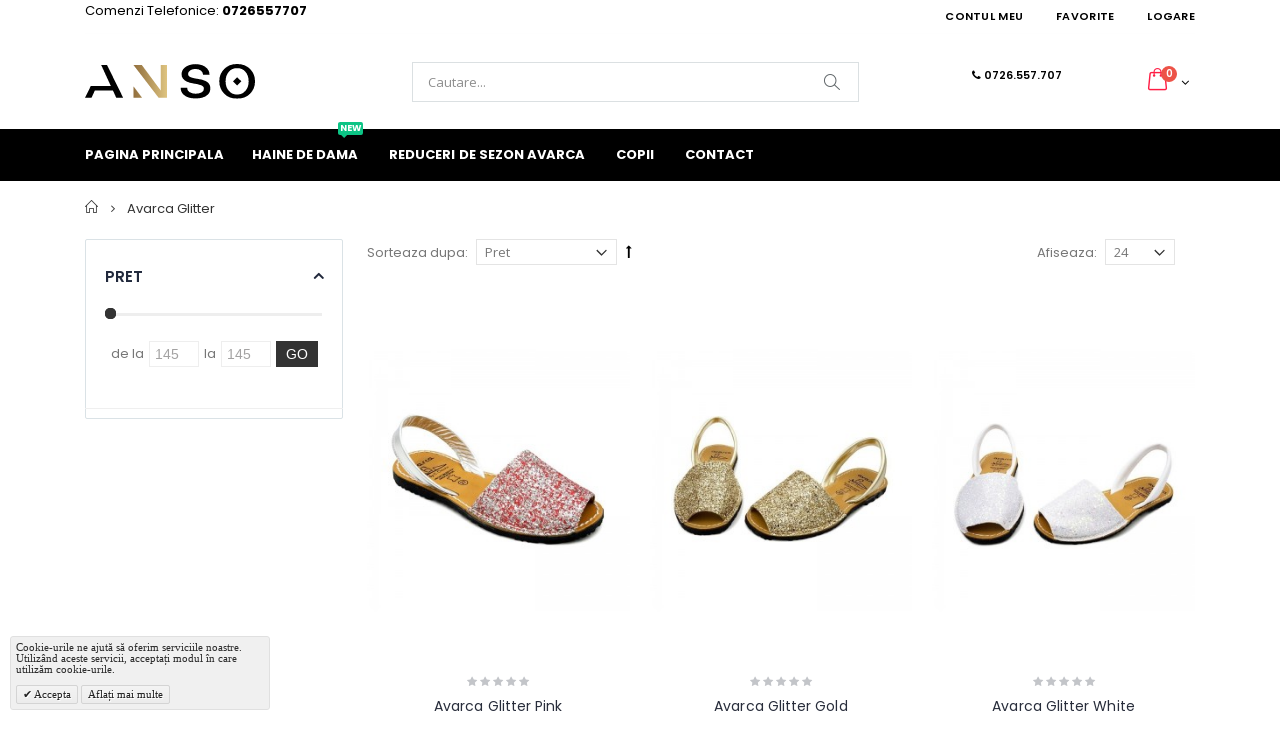

--- FILE ---
content_type: text/html; charset=UTF-8
request_url: https://www.anso.ro/sandale-avarca-piele/avarca-glitter
body_size: 14574
content:
<!DOCTYPE html>
<html lang="ro">
<head>
<meta http-equiv="Content-Type" content="text/html; charset=utf-8" />
<title>Avarca Glitter</title>
<meta name="description" content="" />
<meta name="keywords" content="" />
<meta name="robots" content="INDEX,FOLLOW" />
<meta property="og:title" content="Avarca Glitter" />
<meta property="og:type" content="product.group" />
<meta property="og:url" content="https://www.anso.ro/sandale-avarca-piele/avarca-glitter" />
<meta property="og:description" content="" />
<meta property="og:site_name" content="Anso" />
<meta name="viewport" content="width=device-width, initial-scale=1.0"/>
<link rel="icon" href="https://www.anso.ro/skin/frontend/smartwave/porto/favicon.ico" type="image/x-icon" />
<link rel="shortcut icon" href="https://www.anso.ro/skin/frontend/smartwave/porto/favicon.ico" type="image/x-icon" />
<link rel="stylesheet" href="//fonts.googleapis.com/css?family=Open+Sans%3A300%2C300italic%2C400%2C400italic%2C600%2C600italic%2C700%2C700italic%2C800%2C800italic&amp;v1&amp;subset=latin%2Clatin-ext" type="text/css" media="screen"/>
<link href='//fonts.googleapis.com/css?family=Shadows+Into+Light' rel='stylesheet' type='text/css'/>
<link href="https://fonts.googleapis.com/css?family=Oswald:300,400,700" rel="stylesheet">
<link href="https://fonts.googleapis.com/css?family=Poppins:300,400,500,600,700" rel="stylesheet">
<link rel="stylesheet" type="text/css" href="https://www.anso.ro/media/amoptimization/default/media/css_secure/b3dff7a90b953a3ead63801a61324400.css?v=1682420777" />
<link rel="stylesheet" type="text/css" href="https://www.anso.ro/media/amoptimization/default/media/css_secure/603c6b98b61846dd19f2f95622552c68.css?v=1745044971" media="all" />
<link rel="stylesheet" type="text/css" href="https://www.anso.ro/media/amoptimization/default/media/css_secure/698e722f14d2292d677e57b73794604d.css?v=1682420778" media="print" />
<script type="text/javascript" src="https://www.anso.ro/media/js/1c1a6b2a6c315258c4f72cc007621c2b.js?v=1682420813"></script>
<!--[if gt IE 7]>
<link rel="stylesheet" type="text/css" href="https://www.anso.ro/media/amoptimization/default/media/css_secure/400c2d9c3ba1b27ac31baccf177a1560.css?v=1682420778" media="all" />
<![endif]-->
<!--[if lt IE 7]>
<script type="text/javascript" src="https://www.anso.ro/media/js/bb316aac5b97b1fb9fe69f4b33a19ca2.js?v=1682420777"></script>
<![endif]-->
<!--[if lt IE 9]>
<script type="text/javascript" src="https://www.anso.ro/media/js/432828240c46656790ccb6f5659d76d5.js?v=1682420777"></script>
<![endif]-->
<script type="text/javascript">
//<![CDATA[
Mage.Cookies.path = '/';
Mage.Cookies.domain = '.www.anso.ro';
//]]>
</script>
<script type="text/javascript">
//<![CDATA[
optionalZipCountries = ["IE","PA","HK","MO"];
//]]>
</script>
<!-- BEGIN GOOGLE UNIVERSAL ANALYTICS CODE -->
<script type="text/javascript">
//<![CDATA[
(function(i,s,o,g,r,a,m){i['GoogleAnalyticsObject']=r;i[r]=i[r]||function(){
(i[r].q=i[r].q||[]).push(arguments)},i[r].l=1*new Date();a=s.createElement(o),
m=s.getElementsByTagName(o)[0];a.async=1;a.src=g;m.parentNode.insertBefore(a,m)
})(window,document,'script','//www.google-analytics.com/analytics.js','ga');
ga('create', 'UA-189842246-1', 'auto');
ga('send', 'pageview');
//]]>
</script>
<!-- END GOOGLE UNIVERSAL ANALYTICS CODE -->
<!-- AddThis Smart Layers BEGIN -->
<script type='text/javascript' src='https://s7.addthis.com/js/300/addthis_widget.js#pubid=xa-525fbbd6215b4f1a'></script>
<script type='text/javascript'>
var addthis_product='mag-sp-2.1.0';
addthis.layers({
'theme' : 'transparent'
,'follow' : {
'services' : [
{'service': 'facebook', 'id': 'ansoconceptshop'},
{'service': 'instagram', 'id': 'anso.ro'},
]
}
});
</script>
<!-- AddThis Smart Layers ENDS -->
<style>.at-share-close-control .at4-arrow {float: right !important;}</style>
<!-- Google Data Layer by MagePal-->
<script>
window.dataLayer = window.dataLayer || [];
dataLayer.push({"pageType":"catalog_category_view","list":"category","customer":{"isLoggedIn":false},"category":{"id":"134","name":"Avarca Glitter"},"cart":{"hasItems":false},"ecommerce":{"currencyCode":"RON"}});
</script>
<!-- Google Data Layer by MagePal-->
<!-- Google Tag Manager by MagePal (head) -->
<script>(function(w,d,s,l,i){w[l]=w[l]||[];w[l].push({'gtm.start':
new Date().getTime(),event:'gtm.js'});var f=d.getElementsByTagName(s)[0],
j=d.createElement(s),dl=l!='dataLayer'?'&l='+l:'';j.async=true;j.src=
'//www.googletagmanager.com/gtm.js?id='+i+dl;f.parentNode.insertBefore(j,f);
})(window,document,'script','dataLayer','GTM-5VF5MC3');</script>
<!-- End Google Tag Manager by MagePal (head) -->
<script type="text/javascript">
jQuery(function($){
var scrolled = false;
$(window).scroll(function(){
if(140<$(window).scrollTop() && !scrolled){
if(!$('.header-container .menu-wrapper .mini-cart').length && !$('.header-container .menu-wrapper .sticky-logo').length){
$('.header-container').addClass("sticky-header");
var minicart = $('.header-container .mini-cart').html();
$('.header-container .menu-wrapper').append('<div class="mini-cart">'+minicart+'</div>');
var logo_image = $('<div>').append($('.header-container .header > .logo').clone()).html();
$('.header-container .menu-wrapper').prepend('<div class="sticky-logo">'+logo_image+'</div>');
$('.header-container .header-wrapper > div').each(function(){
if($(this).hasClass("container")){
$(this).addClass("already");
} else {
$(this).addClass("container");
}
});
scrolled = true;
}
}
if(140>=$(window).scrollTop() && scrolled){
$('.header-container').removeClass("sticky-header");
$('.header-container .menu-wrapper .mini-cart').remove();
$('.header-container .menu-wrapper > .sticky-logo').remove();
$('.header-container.type15 .header > .logo img.sticky-logo-image').remove();
$('.header-container.type15 .header > .logo img').removeClass("hide");
scrolled = false;
$('.header-container .header-wrapper > div').each(function(){
if($(this).hasClass("already")){
$(this).removeClass("already");
} else {
$(this).removeClass("container");
}
});
}
});
});
</script><script type="text/javascript">//<![CDATA[
var Translator = new Translate({"HTML tags are not allowed":"Nu sunt permise etichetele HTML","Please select an option.":"Va rugam, selectati o optiune","This is a required field.":"Acest camp este obligatoriu.","Please enter a valid number in this field.":"Va rugam sa introduceti o valoare valida in acest camp.","The value is not within the specified range.":"Valoarea nu se afla in intervalul specificat.","Please use numbers only in this field. Please avoid spaces or other characters such as dots or commas.":"Va rugam, folositi numai cifre in acest camp. Va rugam sa evitati spatiile si alte caractere cum ar fi punctele si virgulele.","Please use letters only (a-z or A-Z) in this field.":"Va rugam, folositi numai litere (a-z sau A-Z) in acest camp.","Please use only letters (a-z), numbers (0-9) or underscore(_) in this field, first character should be a letter.":"Va rugam, folositi numai litere (a-z), cifre (0-9) sau underscore(_) in acest camp, primul caracter trbuie sa fie o litera.","Please use only letters (a-z or A-Z) or numbers (0-9) only in this field. No spaces or other characters are allowed.":"Va rugam, folositi numai litere (a-z sau A-Z) sau cifre (0-9) in acest camp. Nu sunt permise spatiile si alte caractere.","Please use only letters (a-z or A-Z) or numbers (0-9) or spaces and # only in this field.":"Va rugam, folositi numai litere (a-z sau A-Z), cifre (0-9) sau spatii si # in acest camp","Please enter a valid phone number. For example (123) 456-7890 or 123-456-7890.":"Va rugam sa introduceti un numar de telefon valid 10 caractere.","Please enter a valid fax number. For example (123) 456-7890 or 123-456-7890.":"Va rugam sa introduceti un numar de fax valid. De exemplu (123) 456-7890 sau 123-456-7890.","Please enter a valid date.":"Introduceti o data valida.","The From Date value should be less than or equal to the To Date value.":"Valoarea Datei De La trebuie sa fie mai mica sau egala decat valoarea Datei La.","Please enter a valid email address. For example johndoe@domain.com.":"Va rugam sa introduceti un e-mail valid. De exemplu popescuion@domeniu.com.","Please use only visible characters and spaces.":"Va rugam, folositi numai caractere vizibile si spatii.","Please make sure your passwords match.":"Va rugam sa va asigurati ca parolele coincid.","Please enter a valid URL. Protocol is required (http:\/\/, https:\/\/ or ftp:\/\/)":"Va rugam sa introduceti un URL valid. Protocolul este necesar (http:\/\/, https:\/\/ or ftp:\/\/)","Please enter a valid URL. For example http:\/\/www.example.com or www.example.com":"Va rugam sa introduceti un URL valid. De exemplu http:\/\/www.example.com sau www.example.com","Please enter a valid URL Key. For example \"example-page\", \"example-page.html\" or \"anotherlevel\/example-page\".":"Va rugam sa introduceti un cod URL valid. De exemplu \"pagina-exemplu\", \"pagina-exemplu.html\" sau \"altnivel\/pagina-exemplu\".","Please enter a valid XML-identifier. For example something_1, block5, id-4.":"Va rugam sa introduceti un identificator XML valid. De exemplu something_1, block5, id-4.","Please enter a valid social security number. For example 123-45-6789.":"Va rugam sa introduceti un SSN valid. De exemplu 123-45-6789","Please enter a valid zip code. For example 90602 or 90602-1234.":"Va rugam sa introduceti un cod postal valid. De exemplu 90602 sau 90602-1234.","Please enter a valid zip code.":"Va rugam sa introduceti un cod postal valid.","Please use this date format: dd\/mm\/yyyy. For example 17\/03\/2006 for the 17th of March, 2006.":"Va rugam, folositi acest format de data: ZZ\/LL\/AAAA. De exemplu 17\/03\/2006 pentru 17 Martie, 2006.","Please enter a valid $ amount. For example $100.00.":"Introduceti o valoare $ valida. De exemplu $100.00.","Please select one of the above options.":"Va rugam, selectati una din optiunile de mai jos","Please select one of the options.":"Va rugam, selectati una din optiuni.","Please select State\/Province.":"Alege judetul","Please enter a number greater than 0 in this field.":"Va rugam sa introduceti o cifra mai mare decat 0 in acest camp.","Please enter a number 0 or greater in this field.":"Va rugam sa introduceti cifra 0 sau mai mare in acest camp.","Please enter a valid credit card number.":"Va rugam sa introduceti un numar de card valid.","Credit card number does not match credit card type.":"Numarul cardului de credit nu corespunde cu tipul cardului.","Card type does not match credit card number.":"Tipul cardului nu corespunde cu numarul cardului de credit.","Incorrect credit card expiration date.":"Data de expirare a cardului este incorecta.","Please enter a valid credit card verification number.":"Va rugam sa introduceti un numar de verificare card valid.","Please use only letters (a-z or A-Z), numbers (0-9) or underscore(_) in this field, first character should be a letter.":"Va rugam, folositi numai litere (a-z sau A-Z), cifre (0-9) sau underscore(_) in acest camp, primul caracter trebuie sa fie o litera.","Please input a valid CSS-length. For example 100px or 77pt or 20em or .5ex or 50%.":"Va rugam sa introduceti o lungime CSS valida.. De exemplu 100px sau 77pt sau 20em sau .5ex sau 50%.","Text length does not satisfy specified text range.":"Lungimea textului nu satisface intervalul text specificat.","Please enter a number lower than 100.":"Va rugam sa introduceti un numar mai mic decat 100.","Please select a file":"Va rugam, selectati un fisier","Please enter issue number or start date for switch\/solo card type.":"Va rugam sa introduceti un numar de emitere sau data de activare pentru cardurile de tip switch\/solo.","Please wait, loading...":"Se Incarca...","This date is a required value.":"Aceasta data este o valoare necesara.","Please enter a valid day (1-%d).":"Va rugam sa introduceti o zi valida (1-%d).","Please enter a valid month (1-12).":"Va rugam sa introduceti o luna valida (1-12).","Please enter a valid year (1900-%d).":"Va rugam sa introduceti un an valid (1900-%d).","Please enter a valid full date":"Va rugam sa introduceti o data intrega valida","Please enter a valid date between %s and %s":"Va rugam sa introduceti o data valida cuprinsa intre %s si %s","Please enter a valid date equal to or greater than %s":"Va rugam sa introduceti o data valida mai mare sau egala cu %s","Please enter a valid date less than or equal to %s":"Va rugam sa introduceti o data valida mai mica sau egala cu %s","Complete":"Finalizata","Add Products":"Adauga produse","Please choose to register or to checkout as a guest":"Va rugam, alegeti sa va inregistrati sau sa finalizati ca vizitator","Your order cannot be completed at this time as there is no shipping methods available for it. Please make necessary changes in your shipping address.":"Comanda dumneavoastra nu poate fi finalizata in acest moment si nu exista metode de plata disponibile pentru aceasta. Va rugam, faceti modificarile necesare la adresa dumneavoastra de livrare.","Please specify shipping method.":"Va rugam, specificati metoda de livrare.","Your order cannot be completed at this time as there is no payment methods available for it.":"Comanda dumneavoastra nu poate fi finalizata in acest moment si nu exista metode de plata disponibile pentru aceasta.","Please specify payment method.":"Va rugam, specificati metoda de plata.","Add to Cart":"Adauga in cos","In Stock":"In stoc","Out of Stock":"Stoc epuizat"});
//]]></script><link href="/media/tom/tom-select.css" rel="stylesheet">
<script src="/media/tom/tom-select.complete.min.js"></script>
<style>
.same-cat-name a{color: #000; margin-top: 15px; display: block;}
.full .ts-control,
.ts-control, .ts-wrapper.single.input-active .ts-control{
background: #fff url(https://www.anso.ro/skin/frontend/smartwave/porto/images/select-bg.svg) no-repeat 100% 48%;
height: 30px;
line-height: 12px;
background-color: #fafafa;
border: 1px solid silver;
border-radius: 0px;
}
.ts-wrapper.full, .ts-wrapper.validate-select.single {width: 100%!important}
.has-items .ts-control > input{min-width: auto; width: 1px;}
</style>
<script type="text/javascript">
//<![CDATA[
if (typeof dailydealTimeCountersCategory == 'undefined') {
var dailydealTimeCountersCategory = new Array();
var i = 0;
}
//]]>
</script>
<!--Porto Magento Theme: v3.0.3-->
<!-- Google tag (gtag.js) -->
<script async src="https://www.googletagmanager.com/gtag/js?id=G-K4F0C9HBV7"></script>
<script>
window.dataLayer = window.dataLayer || [];
function gtag(){dataLayer.push(arguments);}
gtag('js', new Date());
gtag('config', 'G-K4F0C9HBV7');
</script>
<!-- Global site tag (gtag.js) - Google Ads: 417361299 --> <script async src="https://www.googletagmanager.com/gtag/js?id=AW-417361299"></script> <script> window.dataLayer = window.dataLayer || []; function gtag(){dataLayer.push(arguments);} gtag('js', new Date()); gtag('config', 'AW-417361299'); </script>
<script>
!function (w, d, t) {
w.TiktokAnalyticsObject=t;var ttq=w[t]=w[t]||[];ttq.methods=["page","track","identify","instances","debug","on","off","once","ready","alias","group","enableCookie","disableCookie"],ttq.setAndDefer=function(t,e){t[e]=function(){t.push([e].concat(Array.prototype.slice.call(arguments,0)))}};for(var i=0;i<ttq.methods.length;i++)ttq.setAndDefer(ttq,ttq.methods[i]);ttq.instance=function(t){for(var e=ttq._i[t]||[],n=0;n<ttq.methods.length;n++)ttq.setAndDefer(e,ttq.methods[n]);return e},ttq.load=function(e,n){var i="https://analytics.tiktok.com/i18n/pixel/events.js";ttq._i=ttq._i||{},ttq._i[e]=[],ttq._i[e]._u=i,ttq._t=ttq._t||{},ttq._t[e]=+new Date,ttq._o=ttq._o||{},ttq._o[e]=n||{};var o=document.createElement("script");o.type="text/javascript",o.async=!0,o.src=i+"?sdkid="+e+"&lib="+t;var a=document.getElementsByTagName("script")[0];a.parentNode.insertBefore(o,a)};
ttq.load('CB6HCARC77U9EAGVH7K0');
ttq.page();
}(window, document, 'ttq');
</script>
</head>
<body class=" catalog-category-view categorypath-sandale-avarca-piele-avarca-glitter category-avarca-glitter">
<!-- Google Tag Manager by MagePal (noscript)-->
<noscript><iframe src="//www.googletagmanager.com/ns.html?id=GTM-5VF5MC3"
height="0" width="0" style="display:none;visibility:hidden"></iframe></noscript>
<!-- End Google Tag Manager by MagePal noscript)--><div class="wrapper">
    <noscript>
        <div class="global-site-notice noscript">
            <div class="notice-inner">
                <p>
                    <strong>JavaScript pare a fi dezactivat in browser-ul dumneavoastra.</strong><br />
                    Trebuie sa aveti JavaScript activat in browser-ul dumneavoastra pentru a utiliza functionalitatea acestui site.                </p>
            </div>
        </div>
    </noscript>
 <div class="page">
<div class="header-container type3 header-newskin">
<!-- <div style="background: #252525;">
<div style="text-align: center; padding: 10px 15px;">
<p style="color: #fff; margin: 0; font-weight: bold; text-transform: uppercase"><a style="color: #fff;" href="/discount-comanda" target="_blank">10% discount la prima comanda. Vezi detalii <b>AICI</b></a></p>
</div>
</div> -->
<div class="top-links-container">
<div class="top-links container">
<div class="top-links-inner">
<div class="top-links-area">
<div class="top-links-icon"><a href="javascript:void(0)">links</a></div>
<ul class="links">
                        <li class="first" ><a href="https://www.anso.ro/customer/account/" title="Contul meu" >Contul meu</a></li>
                                <li ><a href="https://www.anso.ro/wishlist/" title="Favorite" >Favorite</a></li>
                                <li class=" last" ><a href="https://www.anso.ro/customer/account/login/" title="Logare" >Logare</a></li>
            </ul>
 </div>
<p class="welcome-msg">
<span class="pslogin-welcome-msg">
	
	</span> </p>
<span style="float:left; color: #000;">Comenzi Telefonice: <strong><a style="color: #000;" href="tel:0726557707">0726557707</a></strong></span>
<div class="clearer"></div>
</div>
</div>
</div>
<div class="header container">
<a href="https://www.anso.ro/" title="Anso" class="logo"><strong>Anso</strong><img src="https://www.anso.ro/skin/frontend/smartwave/porto/images/logo-anso-white.svg" alt="Anso" /></a>
<div class="cart-area">
<div class="custom-block"><p><span><em class="icon-phone"></em>0726.557.707</span></p></div> <div class="mini-cart">
                    <a href="javascript:void(0)" class="mybag-link"><i class="icon-mini-cart"></i><span class="cart-info"><span class="cart-qty">0</span><span>Item(s)</span></span></a>
        <div class="topCartContent block-content theme-border-color">
            <div class="inner-wrapper">                                                                    <p class="cart-empty">
                        Nu aveti nici un produs in cosul de cumparaturi                    </p>
                            </div>
        </div>
<script type="text/javascript">
    jQuery(function($){
        $('.mini-cart').mouseover(function(e){
            $(this).children('.topCartContent').fadeIn(200);
            return false;
        }).mouseleave(function(e){
            $(this).children('.topCartContent').fadeOut(200);
            return false;
        });
    });
</script>
</div> </div>
<div class="search-area">
<a href="javascript:void(0);" class="search-icon"><i class="icon-search"></i></a>
<form id="search_mini_form" action="//www.anso.ro/catalogsearch/result/" method="get">
<div class="form-search no-padding">
<label for="search">Cauta:</label>
<input id="search" type="text" name="q" class="input-text" />
<button type="submit" title="Cautare" class="button"><i class="icon-search"></i></button>
<div id="search_autocomplete" class="search-autocomplete"></div>
<div class="clearer"></div>
</div>
</form>
<script type="text/javascript">
//<![CDATA[
Event.observe(window, 'load', function(){
$$('select#cat option').each(function(o) {
if (o.value == '134') {
o.selected = true;
throw $break;
}
});
escapedQueryText = '';
if (escapedQueryText !== '') {
$('search').value = escapedQueryText;
}
});
var searchForm = new Varien.searchForm('search_mini_form', 'search', 'Cautare...');
searchForm.initAutocomplete('https://www.anso.ro/catalogsearch/ajax/suggest/', 'search_autocomplete');
//]]>
</script>
</div>
<div class="menu-icon"><a href="javascript:void(0)" title="Meniu"><i class="fa fa-bars"></i></a></div>
</div>
<div class="header-wrapper">
<div class="main-nav">
<div class="container">
<div class="menu-wrapper">
<div class="menu-all-pages-container">
<ul class="menu">
<li class="">
<a href="//www.anso.ro/">
<span>Pagina principala</span>
</a>
</li>
<li class=" ">
<a href="//www.anso.ro/reduceri-la-anso-ro">Haine de Dama <span class="cat-label cat-label-label1">New</span></a>
</li>
<li class=" ">
<a href="//www.anso.ro/reduceri-de-sezon-avarca">Reduceri de Sezon Avarca </a>
</li>
<li class=" ">
<a href="//www.anso.ro/copii">Copii</a>
</li>
<li><a href="https://www.anso.ro/contacts">Contact</a></li>
</ul>
</div>
</div>
</div>
</div>
</div>
<script type="text/javascript">
var SW_MENU_POPUP_WIDTH = 0;
jQuery(function($){
$(document).ready(function(){
$('.main-nav .menu').et_menu({
type: "default",
delayTime: 0 });
});
});
</script> </div>
<div class="mobile-nav side-block container">
<span class="close-sidebar-menu"><i class="icon-cancel"></i></span>
<div class="menu-all-pages-container">
<ul class="menu">
<li class="">
<a href="//www.anso.ro/">
<span>Pagina principala</span>
</a>
</li>
<li class=" ">
<a href="//www.anso.ro/reduceri-la-anso-ro">Haine de Dama <span class="cat-label cat-label-label1">New</span></a>
</li>
<li class=" ">
<a href="//www.anso.ro/reduceri-de-sezon-avarca">Reduceri de Sezon Avarca </a>
</li>
<li class=" ">
<a href="//www.anso.ro/copii">Copii</a>
</li>
<li><a href="https://www.anso.ro/contacts">Contact</a></li>
</ul>
</div>
<div class="custom-block"></div></div>
<div class="mobile-nav-overlay close-mobile-nav"></div>
<script type="text/javascript">
</script> <div class="top-container"><div class="breadcrumbs">
<div class="container">
<div class="row">
<div class="col-md-12 a-left">
<ul>
<li class="home">
<a href="https://www.anso.ro/" title="Mergi la pagina principala">Home</a>
<span class="breadcrumbs-split"><i class="icon-right-open"></i></span>
</li>
<li class="category134">
<strong>Avarca Glitter</strong>
</li>
</ul>
</div>
</div>
</div>
</div></div> <div class="main-container col2-left-layout">
<div class="main container">
<div class="row">
<div class="col-main col-lg-9 lg-order-12">
 <div id="loading-mask">
<div class ="background-overlay"></div>
<p id="loading_mask_loader" class="loader">
<i class="ajax-loader large animate-spin"></i>
</p>
</div>
<div id="after-loading-success-message">
<div class ="background-overlay"></div>
<div id="success-message-container" class="loader" >
<div class="msg-box">Product was successfully added to your shopping cart.</div>
<button type="button" name="finish_and_checkout" id="finish_and_checkout" class="button btn-cart" ><span><span>
Finalizeaza comanda </span></span></button>
<button type="button" name="continue_shopping" id="continue_shopping" class="button btn-cart" >
<span><span>
Continua cumparaturile </span></span></button>
</div>
</div>
<script type='text/javascript'>
jQuery('#finish_and_checkout').click(function(){
try{
parent.location.href = 'https://www.anso.ro/onestepcheckout/index/';
}catch(err){
location.href = 'https://www.anso.ro/onestepcheckout/index/';
}
});
jQuery('#continue_shopping').click(function(){
jQuery('#after-loading-success-message').fadeOut(200);
clearTimeout(ajaxcart_timer);
setTimeout(function(){
jQuery('#after-loading-success-message .timer').text(ajaxcart_sec);
}, 1000);});
</script>
<style>
#confirmButtons button span{
color: #FFFFFF;
}
#confirmButtons {
color: #707070;
}
div#confirmBox{
background-color: #88DBD0;
}
div#confirmBox h1{
background-color: #FFFFFF;
}
#confirmButtons button.am-btn-left:active
{
background-color: #000000;
background-image: -webkit-linear-gradient(bottom, #000000, #000000);
background-image: -moz-linear-gradient(bottom, #000000, #000000);
background-image: -o-linear-gradient(bottom, #000000, #000000);
background-image: linear-gradient(to top, #000000, #000000);
}
#confirmButtons button.am-btn-left:hover
{
background-color: #000000;
background-image: -webkit-linear-gradient(bottom, #1a1a1a, #1a1a1a);
background-image: -moz-linear-gradient(bottom, #1a1a1a, #1a1a1a);
background-image: -o-linear-gradient(bottom, #1a1a1a, #1a1a1a);
background-image: linear-gradient(to top, #1a1a1a, #1a1a1a);
}
#confirmButtons button.am-btn-left
{
background-color: #000000;
background-image: -webkit-linear-gradient(bottom, #000000, #000000);
background-image: -moz-linear-gradient(bottom, #000000, #000000);
background-image: -o-linear-gradient(bottom, #000000, #000000);
background-image: linear-gradient(to top, #000000, #000000);
border: solid 1px #000000;
}
/**right*/
#confirmButtons button.am-btn-right:active
{
background-color: #9A9A9A;
background-image: -webkit-linear-gradient(bottom, #9a9a9a, #7b7b7b);
background-image: -moz-linear-gradient(bottom, #9a9a9a, #7b7b7b);
background-image: -o-linear-gradient(bottom, #9a9a9a, #7b7b7b);
background-image: linear-gradient(to top, #9a9a9a, #7b7b7b);
}
#confirmButtons button.am-btn-right:hover
{
background-color: #9A9A9A;
background-image: -webkit-linear-gradient(bottom, #898989, #a5a5a5);
background-image: -moz-linear-gradient(bottom, #898989, #a5a5a5);
background-image: -o-linear-gradient(bottom, #898989, #a5a5a5);
background-image: linear-gradient(to top, #898989, #a5a5a5);
}
#confirmButtons button.am-btn-right
{
background-color: #9A9A9A;
background-image: -webkit-linear-gradient(bottom, #7b7b7b, #9a9a9a);
background-image: -moz-linear-gradient(bottom, #7b7b7b, #9a9a9a);
background-image: -o-linear-gradient(bottom, #7b7b7b, #9a9a9a);
background-image: linear-gradient(to top, #7b7b7b, #9a9a9a);
border: solid 1px #7b7b7b;
}
</style>
<script type="text/javascript">
var AmAjaxObj = new AmAjax({"send_url":"https:\/\/www.anso.ro\/amcart\/ajax\/index\/","update_url":"https:\/\/www.anso.ro\/checkout\/cart\/updatePost\/","src_image_progress":"https:\/\/www.anso.ro\/skin\/frontend\/base\/default\/images\/amasty\/loading.gif","enable_minicart":"0","type_loading":"1","error":" \u2191 This is a required field.","align":"0","form_key":"2a7eTP5mKJptS9SF","is_product_view":0,"top_cart_selector":".header-minicart, .header-cart, #mini-cart-wrapper-regular","buttonClass":".crosssell .btn-cart","linkcompare":0,"wishlist":0,"current_category":"https:\/\/www.anso.ro\/sandale-avarca-piele\/avarca-glitter"});
</script>
<script type="text/javascript">
var data = "";
var active = false;
var next_page = "";
var loading = false;
var infinite_loaded_count = 0;
jQuery(function($){
if($('body').find('#resultLoading').attr('id') != 'resultLoading'){
$('.main').append('<div id="resultLoading" style="display:none"><div><i class="ajax-loader large animate-spin"></i><div></div></div><div class="bg"></div></div>');}
var height = $('.main').outerHeight();
var width = $('.main').outerWidth();
$('.ui-slider-handle').css('cursor','pointer');
$('#resultLoading').css({
'width':'100%',
'height':'100%',
'position':'fixed',
'z-index':'10000000',
'top':'0',
'left':'0'
});
$('#resultLoading .bg').css({
'background':'#fff',
'opacity':'0.5',
'width':'100%',
'height':'100%',
'position':'absolute',
'top':'0'
});
$('#resultLoading>div:first').css({
'width': '100%',
'text-align': 'center',
'position': 'absolute',
'left': '0',
'top': '50%',
'margin-top': '-16px',
'font-size':'16px',
'z-index':'10',
'color':'#ffffff'
});
$('.block-layered-nav #narrow-by-list a').on('click', function(e){if(!$(this).parent().hasClass('slider-range')){sliderAjax($(this).attr('href'));}e.preventDefault();});
next_page = "";
$(".pager li > a.next").each(function(){
next_page = $(this).attr("href");
});
$('.toolbar a').on('click', function(e){ if($(this).attr('href')){var url=$(this).attr('href');sliderAjax(url);} e.preventDefault();});
$('.toolbar select').removeAttr('onchange');
$('.toolbar select').on('change', function(e){var url=$(this).val();sliderAjax(url);e.preventDefault();});
});
/*DONOT EDIT THIS CODE*/
var old_class;
function sliderAjax(url) {
if (!active) {
active = true;
jQuery(function($) {
if($(".col-main .products-grid").attr("class"))
old_class = $(".col-main .products-grid").attr("class");
oldUrl = url;
$('#resultLoading .bg').height('100%');
$('#resultLoading').fadeIn(300);
infinite_loaded_count = 0;
url = url.replace("&infinite=true","");
url = url.replace("?infinite=true&","?");
url = url.replace("?infinite=true","");
var param = "";
if(url.indexOf("ajaxcatalog") == -1){
param = "ajaxcatalog=true";
if(url.indexOf("?")==-1 && url.indexOf("&")>-1)
url = url.replace("&","?");
if(url.indexOf("?")==-1)
param = "?"+param;
else
param = "&"+param;
}
try {
$('body').css('cursor', 'wait');
$.ajax({
url: url+param,
dataType: 'json',
type: 'post',
data: data,
success: function(data) {
callback();
if (data.viewpanel) {
if ($('.block-main-layer')) {
$('.block-main-layer').empty();
$('.mobile-layer-overlay').remove();
$('.block-main-layer').replaceWith(data.viewpanel)
}
}
if (data.productlist) {
$('.col-main .category-products').empty();
$('.col-main .category-products').replaceWith(data.productlist)
}
if($( ".col-main" ).has( ".category-products" ).length)
$(".col-main .category-products").scrollToMe();
$(".qty_inc").unbind('click').click(function(){
if($(this).parent().parent().children("input.qty").is(':enabled')){
$(this).parent().parent().children("input.qty").val((+$(this).parent().parent().children("input.qty").val() + 1) || 0);
$(this).parent().parent().children("input.qty").focus();
$(this).focus();
}
});
$(".qty_dec").unbind('click').click(function(){
if($(this).parent().parent().children("input.qty").is(':enabled')){
$(this).parent().parent().children("input.qty").val(($(this).parent().parent().children("input.qty").val() - 1 > 0) ? ($(this).parent().parent().children("input.qty").val() - 1) : 0);
$(this).parent().parent().children("input.qty").focus();
$(this).focus();
}
});
var hist = url;
if(url.indexOf("p=") > -1){
var len = url.length-url.indexOf("p=");
var str_temp = url.substr(url.indexOf("p="),len);
var page_param = "";
if(str_temp.indexOf("&") == -1){
page_param = str_temp;
} else {
page_param = str_temp.substr(0,str_temp.indexOf("&"));
}
hist = url.replace(page_param, "");
}
if(window.history && window.history.pushState){
window.history.pushState('GET', data.title, hist);
}
$('body').find('.toolbar select').removeAttr('onchange');
$('#resultLoading .bg').height('100%');
$('#resultLoading').fadeOut(300);
$('body').css('cursor', 'default');
$('.block-layered-nav #narrow-by-list a').on('click', function(e){if(!$(this).parent().hasClass('slider-range')){sliderAjax($(this).attr('href'));}e.preventDefault();});
next_page = "";
$(".pager li > a.next").each(function(){
next_page = $(this).attr("href");
});
$('.toolbar a').on('click', function(e){ if($(this).attr('href')){var url=$(this).attr('href');sliderAjax(url);} e.preventDefault();});
$('.toolbar select').removeAttr('onchange');
$('.toolbar select').on('change', function(e){var url=$(this).val();sliderAjax(url);e.preventDefault();});
$("a.product-image img.defaultImage").each(function(){
var default_img = $(this).attr("src");
if(!default_img)
default_img = $(this).attr("data-src");
var thumbnail_img = $(this).parent().children("img.hoverImage").attr("src");
if(!thumbnail_img)
thumbnail_img = $(this).parent().children("img.hoverImage").attr("data-src");
if(default_img){
if(default_img.replace("/small_image/","/thumbnail/")==thumbnail_img){
$(this).parent().children("img.hoverImage").remove();
$(this).removeClass("defaultImage");
}
}
});
/* moving action links into product image area */
$(".move-action .item .details-area .actions").each(function(){
$(this).parent().parent().children(".product-image-area").append($(this));
});
if(old_class)
$(".col-main .products-grid").attr("class", old_class);
}
})
} catch (e) {}
});
active = false
}
return false
}
function callback(){
}
</script>
<div class="page-title category-title">
<h1>Avarca Glitter</h1>
</div>

<script type="text/javascript">
//<![CDATA[
var dailydealTimeCountersCategory = new Array();
var i = 0;
//]]>
</script>
<div class="category-products">
<div class="toolbar">
<div class="sorter">
<div class="sort-by">
<label>Sorteaza dupa:</label>
<select onchange="setLocation(this.value)">
<option value="https://www.anso.ro/sandale-avarca-piele/avarca-glitter?dir=asc&amp;order=position">
Cele mai vandute </option>
<option value="https://www.anso.ro/sandale-avarca-piele/avarca-glitter?dir=asc&amp;order=name">
Nume </option>
<option value="https://www.anso.ro/sandale-avarca-piele/avarca-glitter?dir=asc&amp;order=price" selected="selected">
Pret </option>
</select>
<a href="https://www.anso.ro/sandale-avarca-piele/avarca-glitter?dir=desc&amp;order=price" title="Seteaza descrescator"><i class="icon-up"></i></a>
</div>
<p class="view-mode">
</p>
<div class="pager">
<p class="amount">
<strong>9 Articol(e)</strong>
</p>
</div>
<div class="limiter">
<label>Afiseaza:</label>
<select onchange="setLocation(this.value)">
<option value="https://www.anso.ro/sandale-avarca-piele/avarca-glitter?limit=12">
12 </option>
<option value="https://www.anso.ro/sandale-avarca-piele/avarca-glitter?limit=24" selected="selected">
24 </option>
<option value="https://www.anso.ro/sandale-avarca-piele/avarca-glitter?limit=36">
36 </option>
<option value="https://www.anso.ro/sandale-avarca-piele/avarca-glitter?limit=all">
Toate </option>
</select>
</div>
</div>
</div>
<ul class="products-grid columns3 hide-addtolinks">
<li class="item"><div class="item-area">
<div class="product-image-area">
<div class="loader-container">
<div class="loader">
<i class="ajax-loader medium animate-spin"></i>
</div>
</div>
<a href="https://www.anso.ro/avarca-glitter-pink" title="Avarca Glitter Pink" class="product-image">
<img id="product-collection-image-8527" src="https://www.anso.ro/media/catalog/product/cache/1/small_image/300x400/9df78eab33525d08d6e5fb8d27136e95/s/a/sandale-din-piele-naturala-avarca-glitter-pink_5141.jpg" width="300" height="400" alt="Avarca Glitter Pink"/>
</a>
</div>
<div class="details-area">
<div class="ratings">
<div class="rating-box">
<div class="rating" style="width:0"></div>
</div>
</div>
<h2 class="product-name"><a href="https://www.anso.ro/avarca-glitter-pink" title="Avarca Glitter Pink">Avarca Glitter Pink</a></h2>
<div class="price-box">
<span class="regular-price" id="product-price-8527">
<span class="price">145,00 RON</span> </span>
</div>
<div class="actions">
<a href="https://www.anso.ro/wishlist/index/add/product/8527/form_key/2a7eTP5mKJptS9SF/" class="addtowishlist" title="Adauga la favorite"><i class="icon-wishlist"></i></a>
<a href="https://www.anso.ro/avarca-glitter-pink" class="addtocart" title="Adauga in cos"><i class="icon-cart"></i><span>&nbsp;Adauga in cos</span></a>
<a href='https://www.anso.ro/ajaxcart/index/options/product_id/8527/' class='fancybox' id='fancybox8527' style='display:none'>Options</a>
<div class="clearer"></div>
</div>
</div>
</div></li>
<li class="item"><div class="item-area">
<div class="product-image-area">
<div class="loader-container">
<div class="loader">
<i class="ajax-loader medium animate-spin"></i>
</div>
</div>
<a href="https://www.anso.ro/avarca-glitter-gold" title="Avarca Glitter Gold" class="product-image">
<img id="product-collection-image-8525" src="https://www.anso.ro/media/catalog/product/cache/1/small_image/300x400/9df78eab33525d08d6e5fb8d27136e95/s/a/sandale-din-piele-naturala-avarca-glitter-gold_2166.jpg" width="300" height="400" alt="Avarca Glitter Gold"/>
</a>
</div>
<div class="details-area">
<div class="ratings">
<div class="rating-box">
<div class="rating" style="width:0"></div>
</div>
</div>
<h2 class="product-name"><a href="https://www.anso.ro/avarca-glitter-gold" title="Avarca Glitter Gold">Avarca Glitter Gold</a></h2>
<div class="price-box">
<span class="regular-price" id="product-price-8525">
<span class="price">145,00 RON</span> </span>
</div>
<div class="actions">
<a href="https://www.anso.ro/wishlist/index/add/product/8525/form_key/2a7eTP5mKJptS9SF/" class="addtowishlist" title="Adauga la favorite"><i class="icon-wishlist"></i></a>
<a href="https://www.anso.ro/avarca-glitter-gold" class="addtocart" title="Adauga in cos"><i class="icon-cart"></i><span>&nbsp;Adauga in cos</span></a>
<a href='https://www.anso.ro/ajaxcart/index/options/product_id/8525/' class='fancybox' id='fancybox8525' style='display:none'>Options</a>
<div class="clearer"></div>
</div>
</div>
</div></li>
<li class="item"><div class="item-area">
<div class="product-image-area">
<div class="loader-container">
<div class="loader">
<i class="ajax-loader medium animate-spin"></i>
</div>
</div>
<a href="https://www.anso.ro/avarca-glitter-white" title="Avarca Glitter White" class="product-image">
<img id="product-collection-image-8530" src="https://www.anso.ro/media/catalog/product/cache/1/small_image/300x400/9df78eab33525d08d6e5fb8d27136e95/s/a/sandale-din-piele-naturala-avarca-glitter-white_2185.jpg" width="300" height="400" alt="Avarca Glitter White"/>
</a>
</div>
<div class="details-area">
<div class="ratings">
<div class="rating-box">
<div class="rating" style="width:0"></div>
</div>
</div>
<h2 class="product-name"><a href="https://www.anso.ro/avarca-glitter-white" title="Avarca Glitter White">Avarca Glitter White</a></h2>
<div class="price-box">
<span class="regular-price" id="product-price-8530">
<span class="price">145,00 RON</span> </span>
</div>
<div class="actions">
<a href="https://www.anso.ro/wishlist/index/add/product/8530/form_key/2a7eTP5mKJptS9SF/" class="addtowishlist" title="Adauga la favorite"><i class="icon-wishlist"></i></a>
<a href="https://www.anso.ro/avarca-glitter-white" class="addtocart" title="Adauga in cos"><i class="icon-cart"></i><span>&nbsp;Adauga in cos</span></a>
<a href='https://www.anso.ro/ajaxcart/index/options/product_id/8530/' class='fancybox' id='fancybox8530' style='display:none'>Options</a>
<div class="clearer"></div>
</div>
</div>
</div></li>
<li class="item"><div class="item-area">
<div class="product-image-area">
<div class="loader-container">
<div class="loader">
<i class="ajax-loader medium animate-spin"></i>
</div>
</div>
<a href="https://www.anso.ro/avarca-glitter-black" title="Avarca Glitter Black" class="product-image">
<img id="product-collection-image-8523" src="https://www.anso.ro/media/catalog/product/cache/1/small_image/300x400/9df78eab33525d08d6e5fb8d27136e95/s/a/sandale-din-piele-naturala-avarca-glitter-black_2181.jpg" width="300" height="400" alt="Avarca Glitter Black"/>
</a>
</div>
<div class="details-area">
<div class="ratings">
<div class="rating-box">
<div class="rating" style="width:0"></div>
</div>
</div>
<h2 class="product-name"><a href="https://www.anso.ro/avarca-glitter-black" title="Avarca Glitter Black">Avarca Glitter Black</a></h2>
<div class="price-box">
<span class="regular-price" id="product-price-8523">
<span class="price">145,00 RON</span> </span>
</div>
<div class="actions">
<a href="https://www.anso.ro/wishlist/index/add/product/8523/form_key/2a7eTP5mKJptS9SF/" class="addtowishlist" title="Adauga la favorite"><i class="icon-wishlist"></i></a>
<a href="https://www.anso.ro/avarca-glitter-black" class="addtocart" title="Adauga in cos"><i class="icon-cart"></i><span>&nbsp;Adauga in cos</span></a>
<a href='https://www.anso.ro/ajaxcart/index/options/product_id/8523/' class='fancybox' id='fancybox8523' style='display:none'>Options</a>
<div class="clearer"></div>
</div>
</div>
</div></li>
<li class="item"><div class="item-area">
<div class="product-image-area">
<div class="loader-container">
<div class="loader">
<i class="ajax-loader medium animate-spin"></i>
</div>
</div>
<a href="https://www.anso.ro/avarca-glitter-plumb" title="Avarca Glitter Plumb" class="product-image">
<img id="product-collection-image-8528" src="https://www.anso.ro/media/catalog/product/cache/1/small_image/300x400/9df78eab33525d08d6e5fb8d27136e95/s/a/sandale-din-piele-naturala-avarca-glitter-plumb_2173.jpg" width="300" height="400" alt="Avarca Glitter Plumb"/>
</a>
</div>
<div class="details-area">
<div class="ratings">
<div class="rating-box">
<div class="rating" style="width:0"></div>
</div>
</div>
<h2 class="product-name"><a href="https://www.anso.ro/avarca-glitter-plumb" title="Avarca Glitter Plumb">Avarca Glitter Plumb</a></h2>
<div class="price-box">
<span class="regular-price" id="product-price-8528">
<span class="price">145,00 RON</span> </span>
</div>
<div class="actions">
<a href="https://www.anso.ro/wishlist/index/add/product/8528/form_key/2a7eTP5mKJptS9SF/" class="addtowishlist" title="Adauga la favorite"><i class="icon-wishlist"></i></a>
<a href="https://www.anso.ro/avarca-glitter-plumb" class="addtocart" title="Adauga in cos"><i class="icon-cart"></i><span>&nbsp;Adauga in cos</span></a>
<a href='https://www.anso.ro/ajaxcart/index/options/product_id/8528/' class='fancybox' id='fancybox8528' style='display:none'>Options</a>
<div class="clearer"></div>
</div>
</div>
</div></li>
<li class="item"><div class="item-area">
<div class="product-image-area">
<div class="loader-container">
<div class="loader">
<i class="ajax-loader medium animate-spin"></i>
</div>
</div>
<a href="https://www.anso.ro/avarca-glitter-multicolor" title="Avarca Glitter Multicolor" class="product-image">
<img id="product-collection-image-8526" src="https://www.anso.ro/media/catalog/product/cache/1/small_image/300x400/9df78eab33525d08d6e5fb8d27136e95/s/a/sandale-din-piele-naturala-avarca-glitter-multicolor_2179.jpg" width="300" height="400" alt="Avarca Glitter Multicolor"/>
</a>
</div>
<div class="details-area">
<div class="ratings">
<div class="rating-box">
<div class="rating" style="width:0"></div>
</div>
</div>
<h2 class="product-name"><a href="https://www.anso.ro/avarca-glitter-multicolor" title="Avarca Glitter Multicolor">Avarca Glitter Multicolor</a></h2>
<div class="price-box">
<span class="regular-price" id="product-price-8526">
<span class="price">145,00 RON</span> </span>
</div>
<div class="actions">
<a href="https://www.anso.ro/wishlist/index/add/product/8526/form_key/2a7eTP5mKJptS9SF/" class="addtowishlist" title="Adauga la favorite"><i class="icon-wishlist"></i></a>
<a href="https://www.anso.ro/avarca-glitter-multicolor" class="addtocart" title="Adauga in cos"><i class="icon-cart"></i><span>&nbsp;Adauga in cos</span></a>
<a href='https://www.anso.ro/ajaxcart/index/options/product_id/8526/' class='fancybox' id='fancybox8526' style='display:none'>Options</a>
<div class="clearer"></div>
</div>
</div>
</div></li>
<li class="item"><div class="item-area">
<div class="product-image-area">
<div class="loader-container">
<div class="loader">
<i class="ajax-loader medium animate-spin"></i>
</div>
</div>
<a href="https://www.anso.ro/sandale-avarca-glitter" title="Avarca Piele Naturala Anso" class="product-image">
<img id="product-collection-image-8553" src="https://www.anso.ro/media/catalog/product/cache/1/small_image/300x400/9df78eab33525d08d6e5fb8d27136e95/a/n/anso_avarca_glitter.jpg" width="300" height="400" alt="Avarca Piele Naturala Anso"/>
</a>
</div>
<div class="details-area">
<div class="ratings">
<div class="rating-box">
<div class="rating" style="width:0"></div>
</div>
</div>
<h2 class="product-name"><a href="https://www.anso.ro/sandale-avarca-glitter" title="Sandale Avarca Glitter , Piele Naturala">Sandale Avarca Glitter , Piele Naturala</a></h2>
<div class="price-box">
<span class="regular-price" id="product-price-8553">
<span class="price">145,00 RON</span> </span>
</div>
<div class="actions">
<a href="https://www.anso.ro/wishlist/index/add/product/8553/form_key/2a7eTP5mKJptS9SF/" class="addtowishlist" title="Adauga la favorite"><i class="icon-wishlist"></i></a>
<a href="https://www.anso.ro/sandale-avarca-glitter" class="addtocart" title="Adauga in cos"><i class="icon-cart"></i><span>&nbsp;Adauga in cos</span></a>
<a href='https://www.anso.ro/ajaxcart/index/options/product_id/8553/' class='fancybox' id='fancybox8553' style='display:none'>Options</a>
<div class="clearer"></div>
</div>
</div>
</div></li>
<li class="item"><div class="item-area">
<div class="product-image-area">
<div class="loader-container">
<div class="loader">
<i class="ajax-loader medium animate-spin"></i>
</div>
</div>
<a href="https://www.anso.ro/avarca-glitter-navy" title="Avarca Glitter Navy" class="product-image">
<img id="product-collection-image-8524" src="https://www.anso.ro/media/catalog/product/cache/1/small_image/300x400/9df78eab33525d08d6e5fb8d27136e95/s/a/sandale-din-piele-naturala-avarca-glitter-bleumarin_2169.jpg" width="300" height="400" alt="Avarca Glitter Navy"/>
</a>
</div>
<div class="details-area">
<div class="ratings">
<div class="rating-box">
<div class="rating" style="width:0"></div>
</div>
</div>
<h2 class="product-name"><a href="https://www.anso.ro/avarca-glitter-navy" title="Avarca Glitter Navy">Avarca Glitter Navy</a></h2>
<div class="price-box">
<span class="regular-price" id="product-price-8524">
<span class="price">145,00 RON</span> </span>
</div>
<div class="actions">
<a href="https://www.anso.ro/wishlist/index/add/product/8524/form_key/2a7eTP5mKJptS9SF/" class="addtowishlist" title="Adauga la favorite"><i class="icon-wishlist"></i></a>
<a href="https://www.anso.ro/avarca-glitter-navy" class="addtocart" title="Adauga in cos"><i class="icon-cart"></i><span>&nbsp;Adauga in cos</span></a>
<a href='https://www.anso.ro/ajaxcart/index/options/product_id/8524/' class='fancybox' id='fancybox8524' style='display:none'>Options</a>
<div class="clearer"></div>
</div>
</div>
</div></li>
<li class="item"><div class="item-area">
<div class="product-image-area">
<div class="loader-container">
<div class="loader">
<i class="ajax-loader medium animate-spin"></i>
</div>
</div>
<a href="https://www.anso.ro/avarca-glitter-silver" title="Avarca Glitter Silver" class="product-image">
<img id="product-collection-image-8529" src="https://www.anso.ro/media/catalog/product/cache/1/small_image/300x400/9df78eab33525d08d6e5fb8d27136e95/s/a/sandale-din-piele-naturala-avarca-glitter-silver_2163.jpg" width="300" height="400" alt="Avarca Glitter Silver"/>
</a>
</div>
<div class="details-area">
<div class="ratings">
<div class="rating-box">
<div class="rating" style="width:0"></div>
</div>
</div>
<h2 class="product-name"><a href="https://www.anso.ro/avarca-glitter-silver" title="Avarca Glitter Silver">Avarca Glitter Silver</a></h2>
<div class="price-box">
<span class="regular-price" id="product-price-8529">
<span class="price">145,00 RON</span> </span>
</div>
<div class="actions">
<a href="https://www.anso.ro/wishlist/index/add/product/8529/form_key/2a7eTP5mKJptS9SF/" class="addtowishlist" title="Adauga la favorite"><i class="icon-wishlist"></i></a>
<a href="https://www.anso.ro/avarca-glitter-silver" class="addtocart" title="Adauga in cos"><i class="icon-cart"></i><span>&nbsp;Adauga in cos</span></a>
<a href='https://www.anso.ro/ajaxcart/index/options/product_id/8529/' class='fancybox' id='fancybox8529' style='display:none'>Options</a>
<div class="clearer"></div>
</div>
</div>
</div></li>
</ul>
<script type="text/javascript">
jQuery('.col-main .products-grid li:nth-child(2n)').addClass('nth-child-2n');
jQuery('.col-main .products-grid li:nth-child(2n+1)').addClass('nth-child-2np1');
jQuery('.col-main .products-grid li:nth-child(3n)').addClass('nth-child-3n');
jQuery('.col-main .products-grid li:nth-child(3n+1)').addClass('nth-child-3np1');
jQuery('.col-main .products-grid li:nth-child(4n)').addClass('nth-child-4n');
jQuery('.col-main .products-grid li:nth-child(4n+1)').addClass('nth-child-4np1');
jQuery('.col-main .products-grid li:nth-child(5n)').addClass('nth-child-5n');
jQuery('.col-main .products-grid li:nth-child(5n+1)').addClass('nth-child-5np1');
jQuery('.col-main .products-grid li:nth-child(6n)').addClass('nth-child-6n');
jQuery('.col-main .products-grid li:nth-child(6n+1)').addClass('nth-child-6np1');
jQuery('.col-main .products-grid li:nth-child(7n)').addClass('nth-child-7n');
jQuery('.col-main .products-grid li:nth-child(7n+1)').addClass('nth-child-7np1');
jQuery('.col-main .products-grid li:nth-child(8n)').addClass('nth-child-8n');
jQuery('.col-main .products-grid li:nth-child(8n+1)').addClass('nth-child-8np1');
</script>
<div class="toolbar-bottom">
<div class="toolbar">
<div class="sorter">
<div class="sort-by">
<label>Sorteaza dupa:</label>
<select onchange="setLocation(this.value)">
<option value="https://www.anso.ro/sandale-avarca-piele/avarca-glitter?dir=asc&amp;order=position">
Cele mai vandute </option>
<option value="https://www.anso.ro/sandale-avarca-piele/avarca-glitter?dir=asc&amp;order=name">
Nume </option>
<option value="https://www.anso.ro/sandale-avarca-piele/avarca-glitter?dir=asc&amp;order=price" selected="selected">
Pret </option>
</select>
<a href="https://www.anso.ro/sandale-avarca-piele/avarca-glitter?dir=desc&amp;order=price" title="Seteaza descrescator"><i class="icon-up"></i></a>
</div>
<p class="view-mode">
</p>
<div class="pager">
<p class="amount">
<strong>9 Articol(e)</strong>
</p>
</div>
<div class="limiter">
<label>Afiseaza:</label>
<select onchange="setLocation(this.value)">
<option value="https://www.anso.ro/sandale-avarca-piele/avarca-glitter?limit=12">
12 </option>
<option value="https://www.anso.ro/sandale-avarca-piele/avarca-glitter?limit=24" selected="selected">
24 </option>
<option value="https://www.anso.ro/sandale-avarca-piele/avarca-glitter?limit=36">
36 </option>
<option value="https://www.anso.ro/sandale-avarca-piele/avarca-glitter?limit=all">
Toate </option>
</select>
</div>
</div>
</div>
</div>
</div>
</div>
<div class="col-left sidebar f-left col-lg-3"><div class="mobile-layer-overlay close-mobile-layer"></div>
<div class="block-main-layer">
<div class="layer-filter-icon visible-sm visible-xs"><a href="javascript:void(0)"><i class="icon-sliders"></i></a></div>
<h3 class="title-filter visible-sm visible-xs">Filter Your Selection<span class="close-layer"><i class="icon-cancel"></i></span></h3>
<div class="block block-layered-nav">
<div class="block-content">
<dl id="narrow-by-list">
<dt>Pret</dt>
<dd><div class="price price-filter-slider">
<div>
<div class="slider-range"></div>
<div class="text-box">
<span>de la</span> <input type="text" name="min" id="minPrice" class="priceTextBox minPrice" value="145" style="border:solid 1px #eee; color: #a3a2a2; padding: 2px 5px; font-size: 14px; margin: 0 2px; width: 50px;" />
<span>la</span> <input type="text" name="max" id="maxPrice" class="priceTextBox maxPrice" value="145" style="border:solid 1px #eee; color: #a3a2a2; padding: 2px 5px; font-size: 14px; margin: 0 2px; width: 50px;" />
<input type="button" value="GO" name="go" class="go" style="" />
<input type="hidden" id="amount" class="price-amount" style="background:none; border:none;" value="145 - 145" />
</div>
</div><div class="clearer"></div></div>
<script type="text/javascript">
jQuery(function($) {
var newMinPrice, newMaxPrice, url, temp;
var categoryMinPrice = 145;
var categoryMaxPrice = 145;
function isNumber(n) {
return !isNaN(parseFloat(n)) && isFinite(n);
}
$(".priceTextBox").focus(function(){
temp = $(this).val();
});
$(".priceTextBox").keyup(function(){
var value = $(this).val();
if(value!="" && !isNumber(value)){
$(this).val(temp);
}
});
$(".priceTextBox").keypress(function(e){
if(e.keyCode == 13){
var value = $(this).val();
if(value < categoryMinPrice || value > categoryMaxPrice){
$(this).val(temp);
}
url = getUrl($(".minPrice").val(), $(".maxPrice").val());
sliderAjax(url);
}
});
$(".priceTextBox").blur(function(){
var value = $(this).val();
if(value < categoryMinPrice || value > categoryMaxPrice){
$(this).val(temp);
}
});
$(".go").click(function(){
url = getUrl($(".minPrice").val(), $(".maxPrice").val());
sliderAjax(url);
});
$( ".slider-range" ).slider({
range: true,
min: categoryMinPrice,
max: categoryMaxPrice,
values: [ 145, 145 ],
slide: function( event, ui ) {
newMinPrice = ui.values[0];
newMaxPrice = ui.values[1];
$( ".price-amount" ).val( "" + newMinPrice + " - " + newMaxPrice );
// Update TextBox Price
$(".minPrice").val(newMinPrice);
$(".maxPrice").val(newMaxPrice);
},stop: function( event, ui ) {
// Current Min and Max Price
var newMinPrice = ui.values[0];
var newMaxPrice = ui.values[1];
// Update Text Price
$( ".price-amount" ).val( ""+newMinPrice+" - "+newMaxPrice );
// Update TextBox Price
$(".minPrice").val(newMinPrice);
$(".maxPrice").val(newMaxPrice);
url = getUrl(newMinPrice,newMaxPrice);
if(newMinPrice != 145 && newMaxPrice != 145){
clearTimeout(timer);
//window.location= url;
}else{
timer = setTimeout(function(){
sliderAjax(url);
}, 0);
}
}
});
function getUrl(newMinPrice, newMaxPrice){
return "https://www.anso.ro/sandale-avarca-piele/avarca-glitter"+"?min="+newMinPrice+"&max="+newMaxPrice+"";
}
});
</script>
<style type="text/css">.ui-slider .ui-slider-handle{background:#333;width:11px; height:11px; border: 0; margin-top: -1px; cursor: pointer; border-radius: 5px; }.ui-slider{background:#eeeeee; width:px; height:3px; border:none; border-radius: 0; -moz-border-radius: 0; -webkit-border-radius: 0; cursor: pointer; margin: 5px 1px 20px 9px; }.ui-slider .ui-slider-range{background:#333;border:none; cursor: pointer; box-shadow: inset 0px 1px 2px 0px rgba(0,0,0,.38); }#amount{}</style>
</dd>
</dl>
<script type="text/javascript">decorateDataList('narrow-by-list')</script>
<script type="text/javascript">
jQuery(function($){
$(".block-layered-nav dt").click(function(){
if($(this).next("dd").css("display") == "none"){
$(this).next("dd").slideDown(200);
$(this).removeClass("closed");
} else {
$(this).next("dd").slideUp(200);
$(this).addClass("closed");
}
});
});
</script>
</div>
</div>
</div>
<script type="text/javascript">
jQuery(function($){
$('.layer-filter-icon, .close-mobile-layer, .close-layer').click(function(event) {
if(!$('body').hasClass('mobile-layer-shown')) {
$('body').addClass('mobile-layer-shown', function() {
setTimeout(function(){
$(document).one("click",function(e) {
var target = e.target;
if (!$(target).is('.block-main-layer .block') && !$(target).parents().is('.block-main-layer .block')) {
$('body').removeClass('mobile-layer-shown');
}
});
}, 111);
});
} else{
$('body').removeClass('mobile-layer-shown');
}
});
});
</script></div>
</div>
</div>
</div>
<div class="footer-container ">
<div class="footer">
<div class="footer-middle">
<div class="container">
<div class="row">
<div class="col-lg-4"><div class="block">
<div class="block-title"><strong><span>Contul meu</span></strong></div>
<div class="block-content">
<ul class="links">
<li><i class="icon-right-dir theme-color"></i><a href="https://www.anso.ro/customer/account" title="Contul meu">Contul meu</a></li>
<li><i class="icon-right-dir theme-color"></i><a href="https://www.anso.ro/sales/order/history" title="Istoric comenzi">Istoric comenzi</a></li>
<li><i class="icon-right-dir theme-color"></i><a href="https://www.anso.ro/contacts">Contact</a></li>
</ul>
</div>
</div></div> <div class="col-lg-4"><div class="block">
<div class="block-title"><strong><span>Info</span></strong></div>
<div class="block-content">
<ul class="features">
<li><i class="icon-ok theme-color"></i><a href="https://www.anso.ro/termeni-si-conditii">Termeni si conditii</a></li>
<li><i class="icon-ok theme-color"></i><a href="https://www.anso.ro/returnare-produse">Returnare produse</a></li>
<li><i class="icon-ok theme-color"></i><a href="https://www.anso.ro/confidentialitate">Confidentialitate</a></li>
<li><i class="icon-ok theme-color"></i><a href="https://anpc.ro/" target="_blank">ANPC</a></li>
<li><i class="icon-ok theme-color"></i><a href="https://anpc.ro/anpcftp/legislatie/oug_34_140616.pdf" target="_blank">OUG 34/2014</a></li>
</ul>
</div>
</div></div> <div class="col-lg-4"><div class="block">
<div class="block-title"><strong><span>Abonare Newsletter</span></strong></div>
<div class="block-content"></div>
</div>
</div> </div>
</div>
</div>
<div class="footer-middle footer-middle-2">
<div class="container">
<div class="row">
<div class="col-lg-3"></div> <div class="col-lg-3"></div> <div class="col-lg-3"></div> <div class="col-lg-4"></div> </div>
</div>
</div>
<div class="footer-bottom">
<div class="container">
<address>© anso.ro - Toate drepturile rezervate</address>
</div>
</div>
</div>
</div>
<a href="#" id="totop"><i class="icon-up-open"></i></a>
<script type="text/javascript">
var windowScroll_t;
jQuery(window).scroll(function(){
clearTimeout(windowScroll_t);
windowScroll_t = setTimeout(function(){
if(jQuery(this).scrollTop() > 100){
jQuery('#totop').fadeIn();
}else{
jQuery('#totop').fadeOut();
}
}, 500);
});
jQuery('#totop').click(function(){
jQuery('html, body').animate({scrollTop: 0}, 600);
return false;
});
jQuery(function($){
$(".cms-index-index .footer-container.fixed-position .footer-top,.cms-index-index .footer-container.fixed-position .footer-middle").remove();
});
</script>
<!-- Messenger Plugin pentru chat Code -->
<div id="fb-root"></div>
<!-- Your Plugin pentru chat code -->
<div id="fb-customer-chat" class="fb-customerchat">
</div>
<script>
var chatbox = document.getElementById('fb-customer-chat');
chatbox.setAttribute("page_id", "107096951421233");
chatbox.setAttribute("attribution", "biz_inbox");
window.fbAsyncInit = function() {
FB.init({
xfbml : true,
version : 'v10.0'
});
};
(function(d, s, id) {
var js, fjs = d.getElementsByTagName(s)[0];
if (d.getElementById(id)) return;
js = d.createElement(s); js.id = id;
js.src = 'https://connect.facebook.net/ro_RO/sdk/xfbml.customerchat.js';
fjs.parentNode.insertBefore(js, fjs);
}(document, 'script', 'facebook-jssdk'));
</script> 

<script>
window.jQuery || document.write('<script src="https://ajax.googleapis.com/ajax/libs/jquery/3.4.1/jquery.min.js"><\/script>');
(function ($, window, document) {
$(function () {
function getUserData()
{
var sectionUrl = 'https://www.anso.ro/apptrian_facebookpixel/index/matching';
$.ajax({
url: sectionUrl,
data: {
sections: "apptrian_facebook_pixel_matching_section"
},
type: "GET",
dataType : "json"
})
.done(function( json ) {
var result = json;
});
}
getUserData();
}); // end of on document ready
})(jQuery, window, document);
</script>
<!-- Facebook Pixel Code -->
<script>
!function(f,b,e,v,n,t,s){if(f.fbq)return;n=f.fbq=function(){n.callMethod?
n.callMethod.apply(n,arguments):n.queue.push(arguments)};if(!f._fbq)f._fbq=n;
n.push=n;n.loaded=!0;n.version='2.0';n.agent='dvapptrian';n.queue=[];
t=b.createElement(e);t.async=!0;t.src=v;s=b.getElementsByTagName(e)[0];
s.parentNode.insertBefore(t,s)}(window,
document,'script','https://connect.facebook.net/en_US/fbevents.js');
(function ($, window, document) {
$(function () {
var propagationStop = 0;
$(document).on('ajaxComplete', function (event, xhr, settings) {
var userData = {};
var apptrianFacebookPixelUrl="https://www.anso.ro/sandale-avarca-piele/avarca-glitter"; var apptrianFacebookPixelCategoryId=134;
function isEmpty(obj) {
for(var prop in obj) {
if(obj.hasOwnProperty(prop)) {
return false;
}
}
return true;
}
var settingsUrl = settings.url;
var sectionName = 'apptrian_facebook_pixel_matching_section';
var urlPath = 'apptrian_facebookpixel/index/matching';
if (propagationStop === 0
&& settingsUrl.indexOf(urlPath) !== -1
&& settingsUrl.indexOf(sectionName) !== -1
) {
propagationStop = 1;
var response = JSON.parse(xhr.responseText);
var section;
var sectionData;
if (response !== 'undefined') {
userData = response;
}
if (!isEmpty(userData)) {
fbq('init', '1212810412626926', userData);
} else {
fbq('init', '1212810412626926');
}
function stringToHash(string)
{
var hash = 0;
if (string.length == 0) return hash;
for (i = 0; i < string.length; i++) {
char = string.charCodeAt(i);
hash = ((hash << 5) - hash) + char;
hash = hash & hash;
}
return String(hash);
}
function generateEventId(eName)
{
var uCookie = document.cookie;
var uHash = stringToHash(uCookie);
var url = window.location.href;
var urlHash = stringToHash(url);
function getTimeStamp() {
if (!Date.now) {
Date.now = function() { return new Date().getTime(); }
}
return Date.now();
}
var timestamp = String(getTimeStamp());
return eName + uHash + urlHash + timestamp;
}
function fireConversionsApiEvent(eName, eData, eId)
{
var apiUrl = 'https://www.anso.ro/apptrian_facebookpixel/index/index';
$.ajax({
url: apiUrl,
data: {
eventName: eName,
eventData: eData,
eventId: eId,
url: window.location.href,
userData: userData
},
type: "GET",
dataType : "json",
})
.done(function( json ) {
var result = json;
});
}
function moveParamsOutsideContents(data) {
var isMoveParamsOutsideContentsEnabled = 1;
if (isMoveParamsOutsideContentsEnabled) {
if (!('contents' in data)) {
return data;
}
var contents = data['contents'];
var contentsLength = contents.length;
if (contentsLength > 1) {
var c = 0;
for (i = 0; i < contentsLength; i++) {
var item = contents[i];
for (var index in item) {
if (index == 'id' || index == 'item_price' || index == 'quantity') {
continue;
}
// You cannot do anything with param just
// Remove the param from contents
delete data['contents'][c][index];
}
c++;
}
} else {
var item = contents[0];
for (var index in item) {
var value = item[index];
if (index == 'id' || index == 'item_price' || index == 'quantity') {
continue;
}
// Set the param
data[index] = value;
// Remove the param from contents
delete data['contents'][0][index];
}
}
return data;
} else {
return data;
}
}
// Ready PageView data. (It is fired below for each event conditionally.)
var pageViewEventId = generateEventId("PageView");
var pageViewEventIdObj = {};
pageViewEventIdObj.eventID = pageViewEventId;
var pageViewData = {};
fbq("track", "PageView", pageViewData, pageViewEventIdObj);
fireConversionsApiEvent("PageView", pageViewData, pageViewEventId);
} // end of is customer data call
}); // end of on ajaxComplete
}); // end of on document ready
})(jQuery, window, document);
</script>
<!-- End Facebook Pixel Code -->
<div id="v-cookielaw"
class="v-box v-minimalist v-bottom-left"
style="display: none">
<div class="v-message">
Cookie-urile ne ajută să oferim serviciile noastre. Utilizând aceste servicii, acceptați modul în care utilizăm cookie-urile. </div>
<div class="v-actions">
<a href="javascript:cookieLawAccept();" class="v-button v-accept">
Accepta </a>
<a href="https://www.anso.ro/termeni-si-conditii" class="v-button">
Aflați mai multe </a>
</div>
</div>
<script type="text/javascript">
function cookieLawAccept() {
var d = null;
if (365) {
d = new Date();
d.setTime(d.getTime() + (365 * 24 * 60 * 60 * 1000));
}
Mage.Cookies.set('cookielaw', '1', d);
document.getElementById('v-cookielaw').style.display = 'none';
}
if (!Mage.Cookies.get('cookielaw')) document.getElementById('v-cookielaw').style.display = '';
</script>
</div>
</div>
</body>
</html>


--- FILE ---
content_type: text/css
request_url: https://www.anso.ro/media/amoptimization/default/media/css_secure/603c6b98b61846dd19f2f95622552c68.css?v=1745044971
body_size: 70992
content:
.widget{display:inline}.widget .widget-title{clear:both;padding:15px 0 0;margin:0 0 7px}.widget .widget-title h2{font-size:15px;font-weight:bold;color:#e25203}.widget .mini-products-images-list .product-image{display:block;width:76px;height:76px;border:1px solid #a9a9a9;margin:0 auto}.widget .mini-products-images-list li.item{float:left;width:77px;height:77px}.widget-new-products{display:block}.col-main .widget-new-products{margin:7px 0}.widget-new-products .products-grid .product-image,.widget-new-products .products-list .product-image{width:85px;height:85px}.widget-new-products .products-list .product-shop{margin-left:100px}.sidebar .widget-new-products .block{font-size:11px;line-height:1.25}.sidebar .widget-new-products .block-title strong{background:url(https://www.anso.ro/skin/frontend/base/default/images/widgets/i_widget-new.gif) 0 1px no-repeat;padding-left:21px;color:#dc5033}.widget-viewed{display:block}.col-main .widget-viewed{margin:7px 0}.widget-viewed .products-grid .product-image,.widget-viewed .products-list .product-image{width:85px;height:85px}.widget-viewed .products-list .product-shop{margin-left:100px}.sidebar .widget-viewed .block{font-size:11px;line-height:1.25}.sidebar .widget-viewed .block-title strong{background:url(https://www.anso.ro/skin/frontend/base/default/images/widgets/i_block-list.gif) 0 0 no-repeat;padding-left:21px}.widget-compared{display:block}.col-main .widget-compared{margin:7px 0}.widget-compared .products-grid .product-image,.widget-compared .products-list .product-image{width:85px;height:85px}.widget-compared .products-list .product-shop{margin-left:100px}.sidebar .widget-compared .block{font-size:11px;line-height:1.25}.sidebar .widget-compared .block-title strong{background:url(https://www.anso.ro/skin/frontend/base/default/images/widgets/i_block-list.gif) 0 0 no-repeat;padding-left:21px}.widget-static-block{}.sidebar .widget-static-block{display:block;margin:0 0 15px}.top-container .widget a{padding:0 0 0 7px}.bottom-container .widget a{padding:0 3px}.widget-product-link-inline{display:inline}.col-main .widget-product-link{display:block;text-align:right;margin:7px 0}.col-main .widget-product-link a{background:url(https://www.anso.ro/skin/frontend/base/default/images/widgets/i_widget-link.gif) 100% 4px no-repeat;padding-right:15px}.sidebar .widget-product-link{display:block;margin:0 0 15px;padding:0 10px}.sidebar .widget-product-link a{background:url(https://www.anso.ro/skin/frontend/base/default/images/widgets/i_widget-link.gif) 100% 4px no-repeat;padding:0 15px 0 0}.widget-category-link-inline{display:inline}.col-main .widget-category-link{display:block;text-align:right;margin:7px 0}.col-main .widget-category-link a{background:url(https://www.anso.ro/skin/frontend/base/default/images/widgets/i_widget-link.gif) 100% 4px no-repeat;padding-right:15px}.sidebar .widget-category-link{display:block;margin:0 0 15px;padding:0 10px}.sidebar .widget-category-link a{background:url(https://www.anso.ro/skin/frontend/base/default/images/widgets/i_widget-link.gif) 100% 4px no-repeat;padding:0 15px 0 0}.widget-cms-link-inline{display:inline}.col-main .widget-cms-link{display:block;text-align:right;margin:7px 0}.col-main .widget-cms-link a{background:url(https://www.anso.ro/skin/frontend/base/default/images/widgets/i_widget-link.gif) 100% 4px no-repeat;padding-right:15px}.sidebar .widget-cms-link{display:block;margin:0 0 15px;padding:0 10px}.sidebar .widget-cms-link a{background:url(https://www.anso.ro/skin/frontend/base/default/images/widgets/i_widget-link.gif) 100% 4px no-repeat;padding:0 15px 0 0}#test112211223{overflow:hidden}#confirmOverlay{width:100%;height:100%;position:fixed;top:0;left:0;background:url('https://www.anso.ro/skin/frontend/base/default/css/amasty/amcart/ie.png');background:-moz-linear-gradient(rgba(11,11,11,0.1),rgba(11,11,11,0.6)) repeat-x rgba(11,11,11,0.2);background:-webkit-gradient(linear,0% 0%,0% 100%,from(rgba(11,11,11,0.1)),to(rgba(11,11,11,0.6))) repeat-x rgba(11,11,11,0.2);z-index:99999}#confirmOverlay *{box-sizing:content-box !important}#confirmOverlay img{display:inline !important}.top-cart #am_minicart_container  .block-content{background:none;position:relative;right:0;top:0px;width:auto}#am-block-related{overflow:hidden}#confirmBox{background-image:url(https://www.anso.ro/skin/frontend/base/default/css/amasty/amcart/main-texture.png);width:95%;max-width:460px !important;min-width:300px;position:fixed;text-align:center;margin:-130px 0 0 -230px;border:1px solid rgba(33,33,33,0.6);z-index:100;-moz-box-shadow:0 0 2px rgba(255,255,255,0.6) inset;-webkit-box-shadow:0 0 2px rgba(255,255,255,0.6) inset;box-shadow:0 0 2px rgba(255,255,255,0.6) inset}#hideDiv{width:100%;height:100%;z-index:10}#confirmBox h1,#confirmBox p{font:26px/1 'Cuprum','Lucida Sans Unicode','Lucida Grande',sans-serif;padding:18px 5px;margin:0;text-shadow:1px 1px 0 rgba(255,255,255,0.6);color:#666}#confirmBox h1{letter-spacing:0.3px;color:#888;background-image:url(https://www.anso.ro/skin/frontend/base/default/css/amasty/amcart/main-texture.png);background-color:#f4f4f4}#confirmBox p{background:none;font-size:16px;line-height:1.4;padding-top:5px}#amcart-count{font:26px/1 'Cuprum','Lucida Sans Unicode','Lucida Grande',sans-serif;color:#666;background:none;font-size:16px;line-height:1.4;padding-top:5px}#am-input{width:25px;height:30px;text-align:center;font:15px 'Cuprum','Lucida Sans Unicode','Lucida Grande',sans-serif}#am-input:focus{border-color:#ff9;box-shadow:0 1px 1px rgba(0,0,0,0.075) inset,0 0 8px rgba(82,168,236,0.6);outline:0 none}.focus{border-color:#ff9;box-shadow:0 1px 1px rgba(0,0,0,0.075) inset,0 0 8px rgba(82,168,236,0.6);outline:0 none}#confirmButtons{padding:5px 0 15px;text-align:center;clear:both}#confirmButtons button{vertical-align:top;display:inline-block;position:relative;color:white;height:33px;font:17px/33px 'Cuprum','Lucida Sans Unicode','Lucida Grande',sans-serif;width:140px;overflow:hidden;margin-right:15px;padding:0 30px 0 30px;text-decoration:none;border-radius:7px;text-transform:uppercase;cursor:pointer;-webkit-box-shadow:0 3px 3px rgba(0,0,0,.25),inset 0 0 3px rgba(255,255,255,.89);-moz-box-shadow:0 3px 3px rgba(0,0,0,.25),inset 0 0 3px rgba(255,255,255,.89);box-shadow:0 3px 3px rgba(0,0,0,.25),inset 0 0 3px rgba(255,255,255,.89)}#confirmBox button:last-child{margin-right:0}.amcart-options form{text-align:left;font:16px/1 'Cuprum','Lucida Sans Unicode','Lucida Grande',sans-serif;text-shadow:1px 1px 0 rgba(255,255,255,0.6);color:#666}.amcart-options form dd{border-bottom:1px solid white;margin:0 0 5px 10px;padding:5px 0 10px 0}.amcart-options form dd input{padding:6px 0 4px 0px;border:1px solid #cecece;background:#F6F6f6}.amcart-options form dd select{border:1px solid #cecece;background:#F6F6f6}.amcart-options form dd textarea{overflow:auto;resize:none;width:300px;height:50px;background:#f6f6f6;border:1px solid #cecece;border-radius:8px 0 0 0;padding:8px 0 8px 10px}#messageBox{padding:5px 21px 5px 21px}#messageBox dt label{color:#2F2F2F;font-weight:bold}#messageBox div.price-box{margin-bottom:0px;margin-top:5px;margin-left:10px}#messageBox div.price-box p{margin:0px;padding:0px}#messageBox .required em{color:red;margin-right:3px}#amimg_container{position:absolute;top:340px;left:50%;z-index:9999}#amprogress{height:100%;width:100%;position:fixed;top:0;left:0;background:url('https://www.anso.ro/skin/frontend/base/default/css/amasty/amcart/ie.png');background:-moz-linear-gradient(rgba(11,11,11,0.1),rgba(11,11,11,0.6)) repeat-x rgba(11,11,11,0.2);background:-webkit-gradient(linear,0% 0%,0% 100%,from(rgba(11,11,11,0.1)),to(rgba(11,11,11,0.6))) repeat-x rgba(11,11,11,0.2);z-index:100000}#messageBox .product{margin-left:0px;padding-top:5px;}#messageBox td .price-box p{font-size:13px}#messageBox td{text-align:center;width:133px;padding:0 3px 5px 3px}#am-block-related table{table-layout:fixed;width:398px;word-wrap:break-word}div.product-details{position:relative;bottom:3px}#messageBox .block-related p{padding:5px 0 5px 0;margin:0}#messageBox p.block-related-p{border-bottom:1px solid #C4C1BC}#am-qty-input{margin:5px}#am-qty{margin:5px}#am-qty-button-up{border:black 1px}#am-qty-button-down{border:black 1px}#am-qty-button-update{position:relative;top:30px;left:-15px}#am_minicart_container{background:url("https://www.anso.ro/skin/frontend/base/default/css/amasty/amcart/header_bg.jpg") repeat-x scroll left bottom #F5F5F5;border-radius:2px 2px 2px 2px;color:#555;padding:8px;position:absolute;text-align:left;right:0;width:234px;z-index:3000;overflow:hidden;-webkit-box-shadow:1px 1px 1px #D3D3D3;-ms-filter:"progid:DXImageTransform.Microsoft.Shadow(color=#D3D3D3,direction=125,strength=1)";box-shadow:1px 1px 1px #D3D3D3}#am_minicart_container li{width:220px;padding:5px;background:none}#am_minicart_container button.button{margin:5px}#am_minicart_container li:hover{background-color:white}#am_minicart_container a.btn-remove,a.btn-edit{float:right;margin:1px 0 2px 5px}@media screen and (max-width:565px){#confirmBox button:last-child{margin-right:15px;margin-top:5px}}#magestore-bannerslider-popup{padding:2px;position:fixed;z-index:19990;background:#fff;border:2px}#magestore-bannerslider-popup-close{cursor:pointer;height:22px;width:22px;position:absolute;right:0px;top:-25px;z-index:19999;background:url(https://www.anso.ro/skin/frontend/base/default/css/magestore/bannerslider/image/close-tiny.png) no-repeat center}#bg_fade{background-color:#000;height:100%;left:0;margin:0;padding:0;position:fixed;top:0;visibility:hidden;width:100%;z-index:1000;opacity:0.7}.fancybox-wrap,.fancybox-skin,.fancybox-outer,.fancybox-inner,.fancybox-image,.fancybox-wrap iframe,.fancybox-wrap object,.fancybox-nav,.fancybox-nav span,.fancybox-tmp{padding:0;margin:0;border:0;outline:none;vertical-align:top}.fancybox-wrap{position:absolute;top:0;left:0;z-index:8020}.fancybox-skin{position:relative;background:#fff;color:#444;text-shadow:none;-webkit-border-radius:4px;-moz-border-radius:4px;border-radius:4px}.fancybox-opened{z-index:8030}.fancybox-opened .fancybox-skin{-webkit-box-shadow:0 10px 25px rgba(0,0,0,0.5);-moz-box-shadow:0 10px 25px rgba(0,0,0,0.5);box-shadow:0 10px 25px rgba(0,0,0,0.5)}.fancybox-outer,.fancybox-inner{position:relative}.fancybox-inner{overflow:hidden}.fancybox-type-iframe .fancybox-inner{-webkit-overflow-scrolling:touch;margin:0}.fancybox-error{color:#444;font:14px/20px "Helvetica Neue",Helvetica,Arial,sans-serif;margin:0;padding:15px;white-space:nowrap}.fancybox-image,.fancybox-iframe{display:block;width:100%;height:100%}.fancybox-image{max-width:100%;max-height:100%}#fancybox-loading,.fancybox-close,.fancybox-prev span,.fancybox-next span{background-image:url('https://www.anso.ro/skin/frontend/smartwave/default/fancybox/css/fancybox_sprite.png')}#fancybox-loading{position:fixed;top:50%;left:50%;margin-top:-22px;margin-left:-22px;background-position:0 -108px;opacity:0.8;cursor:pointer;z-index:8060}#fancybox-loading div{width:44px;height:44px;background:url('https://www.anso.ro/skin/frontend/smartwave/default/fancybox/css/fancybox_loading.gif') center center no-repeat}.fancybox-close{position:absolute;top:-18px;right:-18px;width:36px;height:36px;cursor:pointer;z-index:8040}.fancybox-nav{position:absolute;top:0;width:40%;height:100%;cursor:pointer;text-decoration:none;background:transparent url('https://www.anso.ro/skin/frontend/smartwave/default/fancybox/css/blank.gif');-webkit-tap-highlight-color:rgba(0,0,0,0);z-index:8040}.fancybox-prev{left:0}.fancybox-next{right:0}.fancybox-nav span{position:absolute;top:50%;width:36px;height:34px;margin-top:-18px;cursor:pointer;z-index:8040;visibility:hidden}.fancybox-prev span{left:10px;background-position:0 -36px}.fancybox-next span{right:10px;background-position:0 -72px}.fancybox-nav:hover span{visibility:visible}.fancybox-tmp{position:absolute;top:-99999px;left:-99999px;visibility:hidden;max-width:99999px;max-height:99999px;overflow:visible !important}.fancybox-lock{overflow:hidden !important;width:auto}.fancybox-lock body{overflow:hidden !important}.fancybox-lock-test{overflow-y:hidden !important}.fancybox-overlay{position:absolute;top:0;left:0;overflow:hidden;display:none;z-index:8010;background:url('https://www.anso.ro/skin/frontend/smartwave/default/fancybox/css/fancybox_overlay.png')}.fancybox-overlay-fixed{position:fixed;bottom:0;right:0}.fancybox-lock .fancybox-overlay{overflow:auto;overflow-y:scroll}.fancybox-title{visibility:hidden;font:normal 13px/20px "Helvetica Neue",Helvetica,Arial,sans-serif;position:relative;text-shadow:none;z-index:8050}.fancybox-opened .fancybox-title{visibility:visible}.fancybox-title-float-wrap{position:absolute;bottom:0;right:50%;margin-bottom:-35px;z-index:8050;text-align:center}.fancybox-title-float-wrap .child{display:inline-block;margin-right:-100%;padding:2px 20px;background:transparent;background:rgba(0,0,0,0.8);-webkit-border-radius:15px;-moz-border-radius:15px;border-radius:15px;text-shadow:0 1px 2px #222;color:#FFF;font-weight:bold;line-height:24px;white-space:nowrap}.fancybox-title-outside-wrap{position:relative;margin-top:10px;color:#fff}.fancybox-title-inside-wrap{padding-top:10px}.fancybox-title-over-wrap{position:absolute;bottom:0;left:0;color:#fff;padding:10px;background:#000;background:rgba(0,0,0,.8)}@media only screen and (-webkit-min-device-pixel-ratio:1.5),only screen and (min--moz-device-pixel-ratio:1.5),only screen and (min-device-pixel-ratio:1.5){#fancybox-loading,.fancybox-close,.fancybox-prev span,.fancybox-next span{background-image:url('https://www.anso.ro/skin/frontend/smartwave/default/fancybox/css/fancybox_sprite@2x.png');background-size:44px 152px}#fancybox-loading div{background-image:url('https://www.anso.ro/skin/frontend/smartwave/default/fancybox/css/fancybox_loading@2x.gif');background-size:24px 24px}}.header .form-search #cat{width:118px;float:left;margin-right:2px}.header .form-search #search{width:97px;float:left;margin-right:2px}.header .form-search label{width:22px;float:left}#search_mini_form .header .form-search button.button{float:right;margin-right:8px}.maintitle{border-left:1px solid #DBDBDB;border-radius:5px 5px 0 0;border-right:1px solid #DBDBDB;border-top:1px solid #DBDBDB;color:#3A3A3A;float:none;font-size:14px;height:29px;padding:6px 10px 0;clear:both}.titlemain{color:#3A3A3A;float:left;font-size:14px;font-weight:bold}.viewall{float:right}.viewall a{color:#5C5C5C;font-size:12px;font-weight:bold;text-decoration:underline}.products-grid li.item{float:left;padding-bottom:80px;padding-left:10px;padding-right:10px;padding-top:12px;width:138px}.std .category-products ul,.std .category-products ol{list-style-image:none;list-style-position:outside;list-style-type:none;padding:0px;margin:0px}@font-face{font-family:'FontAwesome';src:url('https://www.anso.ro/skin/frontend/smartwave/porto/megamenu/css/fonts/fontawesome-webfont.eot?v=4.0.3');src:url('https://www.anso.ro/skin/frontend/smartwave/porto/megamenu/css/fonts/fontawesome-webfont.eot?#iefix&v=4.0.3') format('embedded-opentype'),url('https://www.anso.ro/skin/frontend/smartwave/porto/megamenu/css/fonts/fontawesome-webfont.woff?v=4.0.3') format('woff'),url('https://www.anso.ro/skin/frontend/smartwave/porto/megamenu/css/fonts/fontawesome-webfont.ttf?v=4.0.3') format('truetype'),url('https://www.anso.ro/skin/frontend/smartwave/porto/megamenu/css/fonts/fontawesome-webfont.svg?v=4.0.3#fontawesomeregular') format('svg');font-weight:normal;font-style:normal}.fa{display:inline-block;font-family:FontAwesome;font-style:normal;font-weight:normal;line-height:1;-webkit-font-smoothing:antialiased;-moz-osx-font-smoothing:grayscale}.fa-lg{font-size:1.3333333333333333em;line-height:.75em;vertical-align:-15%}.fa-2x{font-size:2em}.fa-3x{font-size:3em}.fa-4x{font-size:4em}.fa-5x{font-size:5em}.fa-fw{width:1.2857142857142858em;text-align:center}.fa-ul{padding-left:0;margin-left:2.142857142857143em;list-style-type:none}.fa-ul>li{position:relative}.fa-li{position:absolute;left:-2.142857142857143em;width:2.142857142857143em;top:.14285714285714285em;text-align:center}.fa-li.fa-lg{left:-1.8571428571428572em}.fa-border{padding:.2em .25em .15em;border:solid .08em #eee;border-radius:.1em}.pull-right{float:right}.pull-left{float:left}.fa.pull-left{margin-right:.3em}.fa.pull-right{margin-left:.3em}.fa-spin{-webkit-animation:spin 2s infinite linear;-moz-animation:spin 2s infinite linear;-o-animation:spin 2s infinite linear;animation:spin 2s infinite linear}@-moz-keyframes spin{0%{-moz-transform:rotate(0deg)}100%{-moz-transform:rotate(359deg)}}@-webkit-keyframes spin{0%{-webkit-transform:rotate(0deg)}100%{-webkit-transform:rotate(359deg)}}@-o-keyframes spin{0%{-o-transform:rotate(0deg)}100%{-o-transform:rotate(359deg)}}@-ms-keyframes spin{0%{-ms-transform:rotate(0deg)}100%{-ms-transform:rotate(359deg)}}@keyframes spin{0%{transform:rotate(0deg)}100%{transform:rotate(359deg)}}.fa-rotate-90{filter:progid:DXImageTransform.Microsoft.BasicImage(rotation=1);-webkit-transform:rotate(90deg);-moz-transform:rotate(90deg);-ms-transform:rotate(90deg);-o-transform:rotate(90deg);transform:rotate(90deg)}.fa-rotate-180{filter:progid:DXImageTransform.Microsoft.BasicImage(rotation=2);-webkit-transform:rotate(180deg);-moz-transform:rotate(180deg);-ms-transform:rotate(180deg);-o-transform:rotate(180deg);transform:rotate(180deg)}.fa-rotate-270{filter:progid:DXImageTransform.Microsoft.BasicImage(rotation=3);-webkit-transform:rotate(270deg);-moz-transform:rotate(270deg);-ms-transform:rotate(270deg);-o-transform:rotate(270deg);transform:rotate(270deg)}.fa-flip-horizontal{filter:progid:DXImageTransform.Microsoft.BasicImage(rotation=0,mirror=1);-webkit-transform:scale(-1,1);-moz-transform:scale(-1,1);-ms-transform:scale(-1,1);-o-transform:scale(-1,1);transform:scale(-1,1)}.fa-flip-vertical{filter:progid:DXImageTransform.Microsoft.BasicImage(rotation=2,mirror=1);-webkit-transform:scale(1,-1);-moz-transform:scale(1,-1);-ms-transform:scale(1,-1);-o-transform:scale(1,-1);transform:scale(1,-1)}.fa-stack{position:relative;display:inline-block;width:2em;height:2em;line-height:2em;vertical-align:middle}.fa-stack-1x,.fa-stack-2x{position:absolute;left:0;width:100%;text-align:center}.fa-stack-1x{line-height:inherit}.fa-stack-2x{font-size:2em}.fa-inverse{color:#fff}.fa-glass:before{content:"\f000"}.fa-music:before{content:"\f001"}.fa-search:before{content:"\f002"}.fa-envelope-o:before{content:"\f003"}.fa-heart:before{content:"\f004"}.fa-star:before{content:"\f005"}.fa-star-o:before{content:"\f006"}.fa-user:before{content:"\f007"}.fa-film:before{content:"\f008"}.fa-th-large:before{content:"\f009"}.fa-th:before{content:"\f00a"}.fa-th-list:before{content:"\f00b"}.fa-check:before{content:"\f00c"}.fa-times:before{content:"\f00d"}.fa-search-plus:before{content:"\f00e"}.fa-search-minus:before{content:"\f010"}.fa-power-off:before{content:"\f011"}.fa-signal:before{content:"\f012"}.fa-gear:before,.fa-cog:before{content:"\f013"}.fa-trash-o:before{content:"\f014"}.fa-home:before{content:"\f015"}.fa-file-o:before{content:"\f016"}.fa-clock-o:before{content:"\f017"}.fa-road:before{content:"\f018"}.fa-download:before{content:"\f019"}.fa-arrow-circle-o-down:before{content:"\f01a"}.fa-arrow-circle-o-up:before{content:"\f01b"}.fa-inbox:before{content:"\f01c"}.fa-play-circle-o:before{content:"\f01d"}.fa-rotate-right:before,.fa-repeat:before{content:"\f01e"}.fa-refresh:before{content:"\f021"}.fa-list-alt:before{content:"\f022"}.fa-lock:before{content:"\f023"}.fa-flag:before{content:"\f024"}.fa-headphones:before{content:"\f025"}.fa-volume-off:before{content:"\f026"}.fa-volume-down:before{content:"\f027"}.fa-volume-up:before{content:"\f028"}.fa-qrcode:before{content:"\f029"}.fa-barcode:before{content:"\f02a"}.fa-tag:before{content:"\f02b"}.fa-tags:before{content:"\f02c"}.fa-book:before{content:"\f02d"}.fa-bookmark:before{content:"\f02e"}.fa-print:before{content:"\f02f"}.fa-camera:before{content:"\f030"}.fa-font:before{content:"\f031"}.fa-bold:before{content:"\f032"}.fa-italic:before{content:"\f033"}.fa-text-height:before{content:"\f034"}.fa-text-width:before{content:"\f035"}.fa-align-left:before{content:"\f036"}.fa-align-center:before{content:"\f037"}.fa-align-right:before{content:"\f038"}.fa-align-justify:before{content:"\f039"}.fa-list:before{content:"\f03a"}.fa-dedent:before,.fa-outdent:before{content:"\f03b"}.fa-indent:before{content:"\f03c"}.fa-video-camera:before{content:"\f03d"}.fa-picture-o:before{content:"\f03e"}.fa-pencil:before{content:"\f040"}.fa-map-marker:before{content:"\f041"}.fa-adjust:before{content:"\f042"}.fa-tint:before{content:"\f043"}.fa-edit:before,.fa-pencil-square-o:before{content:"\f044"}.fa-share-square-o:before{content:"\f045"}.fa-check-square-o:before{content:"\f046"}.fa-arrows:before{content:"\f047"}.fa-step-backward:before{content:"\f048"}.fa-fast-backward:before{content:"\f049"}.fa-backward:before{content:"\f04a"}.fa-play:before{content:"\f04b"}.fa-pause:before{content:"\f04c"}.fa-stop:before{content:"\f04d"}.fa-forward:before{content:"\f04e"}.fa-fast-forward:before{content:"\f050"}.fa-step-forward:before{content:"\f051"}.fa-eject:before{content:"\f052"}.fa-chevron-left:before{content:"\f053"}.fa-chevron-right:before{content:"\f054"}.fa-plus-circle:before{content:"\f055"}.fa-minus-circle:before{content:"\f056"}.fa-times-circle:before{content:"\f057"}.fa-check-circle:before{content:"\f058"}.fa-question-circle:before{content:"\f059"}.fa-info-circle:before{content:"\f05a"}.fa-crosshairs:before{content:"\f05b"}.fa-times-circle-o:before{content:"\f05c"}.fa-check-circle-o:before{content:"\f05d"}.fa-ban:before{content:"\f05e"}.fa-arrow-left:before{content:"\f060"}.fa-arrow-right:before{content:"\f061"}.fa-arrow-up:before{content:"\f062"}.fa-arrow-down:before{content:"\f063"}.fa-mail-forward:before,.fa-share:before{content:"\f064"}.fa-expand:before{content:"\f065"}.fa-compress:before{content:"\f066"}.fa-plus:before{content:"\f067"}.fa-minus:before{content:"\f068"}.fa-asterisk:before{content:"\f069"}.fa-exclamation-circle:before{content:"\f06a"}.fa-gift:before{content:"\f06b"}.fa-leaf:before{content:"\f06c"}.fa-fire:before{content:"\f06d"}.fa-eye:before{content:"\f06e"}.fa-eye-slash:before{content:"\f070"}.fa-warning:before,.fa-exclamation-triangle:before{content:"\f071"}.fa-plane:before{content:"\f072"}.fa-calendar:before{content:"\f073"}.fa-random:before{content:"\f074"}.fa-comment:before{content:"\f075"}.fa-magnet:before{content:"\f076"}.fa-chevron-up:before{content:"\f077"}.fa-chevron-down:before{content:"\f078"}.fa-retweet:before{content:"\f079"}.fa-shopping-cart:before{content:"\f07a"}.fa-folder:before{content:"\f07b"}.fa-folder-open:before{content:"\f07c"}.fa-arrows-v:before{content:"\f07d"}.fa-arrows-h:before{content:"\f07e"}.fa-bar-chart-o:before{content:"\f080"}.fa-twitter-square:before{content:"\f081"}.fa-facebook-square:before{content:"\f082"}.fa-camera-retro:before{content:"\f083"}.fa-key:before{content:"\f084"}.fa-gears:before,.fa-cogs:before{content:"\f085"}.fa-comments:before{content:"\f086"}.fa-thumbs-o-up:before{content:"\f087"}.fa-thumbs-o-down:before{content:"\f088"}.fa-star-half:before{content:"\f089"}.fa-heart-o:before{content:"\f08a"}.fa-sign-out:before{content:"\f08b"}.fa-linkedin-square:before{content:"\f08c"}.fa-thumb-tack:before{content:"\f08d"}.fa-external-link:before{content:"\f08e"}.fa-sign-in:before{content:"\f090"}.fa-trophy:before{content:"\f091"}.fa-github-square:before{content:"\f092"}.fa-upload:before{content:"\f093"}.fa-lemon-o:before{content:"\f094"}.fa-phone:before{content:"\f095"}.fa-square-o:before{content:"\f096"}.fa-bookmark-o:before{content:"\f097"}.fa-phone-square:before{content:"\f098"}.fa-twitter:before{content:"\f099"}.fa-facebook:before{content:"\f09a"}.fa-github:before{content:"\f09b"}.fa-unlock:before{content:"\f09c"}.fa-credit-card:before{content:"\f09d"}.fa-rss:before{content:"\f09e"}.fa-hdd-o:before{content:"\f0a0"}.fa-bullhorn:before{content:"\f0a1"}.fa-bell:before{content:"\f0f3"}.fa-certificate:before{content:"\f0a3"}.fa-hand-o-right:before{content:"\f0a4"}.fa-hand-o-left:before{content:"\f0a5"}.fa-hand-o-up:before{content:"\f0a6"}.fa-hand-o-down:before{content:"\f0a7"}.fa-arrow-circle-left:before{content:"\f0a8"}.fa-arrow-circle-right:before{content:"\f0a9"}.fa-arrow-circle-up:before{content:"\f0aa"}.fa-arrow-circle-down:before{content:"\f0ab"}.fa-globe:before{content:"\f0ac"}.fa-wrench:before{content:"\f0ad"}.fa-tasks:before{content:"\f0ae"}.fa-filter:before{content:"\f0b0"}.fa-briefcase:before{content:"\f0b1"}.fa-arrows-alt:before{content:"\f0b2"}.fa-group:before,.fa-users:before{content:"\f0c0"}.fa-chain:before,.fa-link:before{content:"\f0c1"}.fa-cloud:before{content:"\f0c2"}.fa-flask:before{content:"\f0c3"}.fa-cut:before,.fa-scissors:before{content:"\f0c4"}.fa-copy:before,.fa-files-o:before{content:"\f0c5"}.fa-paperclip:before{content:"\f0c6"}.fa-save:before,.fa-floppy-o:before{content:"\f0c7"}.fa-square:before{content:"\f0c8"}.fa-bars:before{content:"\f0c9"}.fa-list-ul:before{content:"\f0ca"}.fa-list-ol:before{content:"\f0cb"}.fa-strikethrough:before{content:"\f0cc"}.fa-underline:before{content:"\f0cd"}.fa-table:before{content:"\f0ce"}.fa-magic:before{content:"\f0d0"}.fa-truck:before{content:"\f0d1"}.fa-pinterest:before{content:"\f0d2"}.fa-pinterest-square:before{content:"\f0d3"}.fa-google-plus-square:before{content:"\f0d4"}.fa-google-plus:before{content:"\f0d5"}.fa-money:before{content:"\f0d6"}.fa-caret-down:before{content:"\f0d7"}.fa-caret-up:before{content:"\f0d8"}.fa-caret-left:before{content:"\f0d9"}.fa-caret-right:before{content:"\f0da"}.fa-columns:before{content:"\f0db"}.fa-unsorted:before,.fa-sort:before{content:"\f0dc"}.fa-sort-down:before,.fa-sort-asc:before{content:"\f0dd"}.fa-sort-up:before,.fa-sort-desc:before{content:"\f0de"}.fa-envelope:before{content:"\f0e0"}.fa-linkedin:before{content:"\f0e1"}.fa-rotate-left:before,.fa-undo:before{content:"\f0e2"}.fa-legal:before,.fa-gavel:before{content:"\f0e3"}.fa-dashboard:before,.fa-tachometer:before{content:"\f0e4"}.fa-comment-o:before{content:"\f0e5"}.fa-comments-o:before{content:"\f0e6"}.fa-flash:before,.fa-bolt:before{content:"\f0e7"}.fa-sitemap:before{content:"\f0e8"}.fa-umbrella:before{content:"\f0e9"}.fa-paste:before,.fa-clipboard:before{content:"\f0ea"}.fa-lightbulb-o:before{content:"\f0eb"}.fa-exchange:before{content:"\f0ec"}.fa-cloud-download:before{content:"\f0ed"}.fa-cloud-upload:before{content:"\f0ee"}.fa-user-md:before{content:"\f0f0"}.fa-stethoscope:before{content:"\f0f1"}.fa-suitcase:before{content:"\f0f2"}.fa-bell-o:before{content:"\f0a2"}.fa-coffee:before{content:"\f0f4"}.fa-cutlery:before{content:"\f0f5"}.fa-file-text-o:before{content:"\f0f6"}.fa-building-o:before{content:"\f0f7"}.fa-hospital-o:before{content:"\f0f8"}.fa-ambulance:before{content:"\f0f9"}.fa-medkit:before{content:"\f0fa"}.fa-fighter-jet:before{content:"\f0fb"}.fa-beer:before{content:"\f0fc"}.fa-h-square:before{content:"\f0fd"}.fa-plus-square:before{content:"\f0fe"}.fa-angle-double-left:before{content:"\f100"}.fa-angle-double-right:before{content:"\f101"}.fa-angle-double-up:before{content:"\f102"}.fa-angle-double-down:before{content:"\f103"}.fa-angle-left:before{content:"\f104"}.fa-angle-right:before{content:"\f105"}.fa-angle-up:before{content:"\f106"}.fa-angle-down:before{content:"\f107"}.fa-desktop:before{content:"\f108"}.fa-laptop:before{content:"\f109"}.fa-tablet:before{content:"\f10a"}.fa-mobile-phone:before,.fa-mobile:before{content:"\f10b"}.fa-circle-o:before{content:"\f10c"}.fa-quote-left:before{content:"\f10d"}.fa-quote-right:before{content:"\f10e"}.fa-spinner:before{content:"\f110"}.fa-circle:before{content:"\f111"}.fa-mail-reply:before,.fa-reply:before{content:"\f112"}.fa-github-alt:before{content:"\f113"}.fa-folder-o:before{content:"\f114"}.fa-folder-open-o:before{content:"\f115"}.fa-smile-o:before{content:"\f118"}.fa-frown-o:before{content:"\f119"}.fa-meh-o:before{content:"\f11a"}.fa-gamepad:before{content:"\f11b"}.fa-keyboard-o:before{content:"\f11c"}.fa-flag-o:before{content:"\f11d"}.fa-flag-checkered:before{content:"\f11e"}.fa-terminal:before{content:"\f120"}.fa-code:before{content:"\f121"}.fa-reply-all:before{content:"\f122"}.fa-mail-reply-all:before{content:"\f122"}.fa-star-half-empty:before,.fa-star-half-full:before,.fa-star-half-o:before{content:"\f123"}.fa-location-arrow:before{content:"\f124"}.fa-crop:before{content:"\f125"}.fa-code-fork:before{content:"\f126"}.fa-unlink:before,.fa-chain-broken:before{content:"\f127"}.fa-question:before{content:"\f128"}.fa-info:before{content:"\f129"}.fa-exclamation:before{content:"\f12a"}.fa-superscript:before{content:"\f12b"}.fa-subscript:before{content:"\f12c"}.fa-eraser:before{content:"\f12d"}.fa-puzzle-piece:before{content:"\f12e"}.fa-microphone:before{content:"\f130"}.fa-microphone-slash:before{content:"\f131"}.fa-shield:before{content:"\f132"}.fa-calendar-o:before{content:"\f133"}.fa-fire-extinguisher:before{content:"\f134"}.fa-rocket:before{content:"\f135"}.fa-maxcdn:before{content:"\f136"}.fa-chevron-circle-left:before{content:"\f137"}.fa-chevron-circle-right:before{content:"\f138"}.fa-chevron-circle-up:before{content:"\f139"}.fa-chevron-circle-down:before{content:"\f13a"}.fa-html5:before{content:"\f13b"}.fa-css3:before{content:"\f13c"}.fa-anchor:before{content:"\f13d"}.fa-unlock-alt:before{content:"\f13e"}.fa-bullseye:before{content:"\f140"}.fa-ellipsis-h:before{content:"\f141"}.fa-ellipsis-v:before{content:"\f142"}.fa-rss-square:before{content:"\f143"}.fa-play-circle:before{content:"\f144"}.fa-ticket:before{content:"\f145"}.fa-minus-square:before{content:"\f146"}.fa-minus-square-o:before{content:"\f147"}.fa-level-up:before{content:"\f148"}.fa-level-down:before{content:"\f149"}.fa-check-square:before{content:"\f14a"}.fa-pencil-square:before{content:"\f14b"}.fa-external-link-square:before{content:"\f14c"}.fa-share-square:before{content:"\f14d"}.fa-compass:before{content:"\f14e"}.fa-toggle-down:before,.fa-caret-square-o-down:before{content:"\f150"}.fa-toggle-up:before,.fa-caret-square-o-up:before{content:"\f151"}.fa-toggle-right:before,.fa-caret-square-o-right:before{content:"\f152"}.fa-euro:before,.fa-eur:before{content:"\f153"}.fa-gbp:before{content:"\f154"}.fa-dollar:before,.fa-usd:before{content:"\f155"}.fa-rupee:before,.fa-inr:before{content:"\f156"}.fa-cny:before,.fa-rmb:before,.fa-yen:before,.fa-jpy:before{content:"\f157"}.fa-ruble:before,.fa-rouble:before,.fa-rub:before{content:"\f158"}.fa-won:before,.fa-krw:before{content:"\f159"}.fa-bitcoin:before,.fa-btc:before{content:"\f15a"}.fa-file:before{content:"\f15b"}.fa-file-text:before{content:"\f15c"}.fa-sort-alpha-asc:before{content:"\f15d"}.fa-sort-alpha-desc:before{content:"\f15e"}.fa-sort-amount-asc:before{content:"\f160"}.fa-sort-amount-desc:before{content:"\f161"}.fa-sort-numeric-asc:before{content:"\f162"}.fa-sort-numeric-desc:before{content:"\f163"}.fa-thumbs-up:before{content:"\f164"}.fa-thumbs-down:before{content:"\f165"}.fa-youtube-square:before{content:"\f166"}.fa-youtube:before{content:"\f167"}.fa-xing:before{content:"\f168"}.fa-xing-square:before{content:"\f169"}.fa-youtube-play:before{content:"\f16a"}.fa-dropbox:before{content:"\f16b"}.fa-stack-overflow:before{content:"\f16c"}.fa-instagram:before{content:"\f16d"}.fa-flickr:before{content:"\f16e"}.fa-adn:before{content:"\f170"}.fa-bitbucket:before{content:"\f171"}.fa-bitbucket-square:before{content:"\f172"}.fa-tumblr:before{content:"\f173"}.fa-tumblr-square:before{content:"\f174"}.fa-long-arrow-down:before{content:"\f175"}.fa-long-arrow-up:before{content:"\f176"}.fa-long-arrow-left:before{content:"\f177"}.fa-long-arrow-right:before{content:"\f178"}.fa-apple:before{content:"\f179"}.fa-windows:before{content:"\f17a"}.fa-android:before{content:"\f17b"}.fa-linux:before{content:"\f17c"}.fa-dribbble:before{content:"\f17d"}.fa-skype:before{content:"\f17e"}.fa-foursquare:before{content:"\f180"}.fa-trello:before{content:"\f181"}.fa-female:before{content:"\f182"}.fa-male:before{content:"\f183"}.fa-gittip:before{content:"\f184"}.fa-sun-o:before{content:"\f185"}.fa-moon-o:before{content:"\f186"}.fa-archive:before{content:"\f187"}.fa-bug:before{content:"\f188"}.fa-vk:before{content:"\f189"}.fa-weibo:before{content:"\f18a"}.fa-renren:before{content:"\f18b"}.fa-pagelines:before{content:"\f18c"}.fa-stack-exchange:before{content:"\f18d"}.fa-arrow-circle-o-right:before{content:"\f18e"}.fa-arrow-circle-o-left:before{content:"\f190"}.fa-toggle-left:before,.fa-caret-square-o-left:before{content:"\f191"}.fa-dot-circle-o:before{content:"\f192"}.fa-wheelchair:before{content:"\f193"}.fa-vimeo-square:before{content:"\f194"}.fa-turkish-lira:before,.fa-try:before{content:"\f195"}.fa-plus-square-o:before{content:"\f196"}.sw-row{margin-right:-15px;margin-left:-15px}.sw-row:before,.sw-row:after{display:table;content:" "}.sw-row:after{clear:both}.col-sw-1,.col-sw-2,.col-sw-3,.col-sw-4,.col-sw-5,.col-sw-6,.col-sw-7,.col-sw-8,.col-sw-9,.col-sw-10,.col-sw-11,.col-sw-12{float:left;position:relative;min-height:1px;padding-left:15px;padding-right:15px}.col-sw-2:nth-child(2n+1),.col-sw-3:nth-child(3n+1),.col-sw-4:nth-child(4n+1),.col-sw-5:nth-child(5n+1),.col-sw-6:nth-child(6n+1),.col-sw-7:nth-child(7n+1),.col-sw-8:nth-child(8n+1),.col-sw-9:nth-child(9n+1),.col-sw-10:nth-child(10n+1),.col-sw-11:nth-child(11n+1),.col-sw-12:nth-child(12n+1){clear:both}.col-sw-1{width:100%}.col-sw-2{width:50%}.col-sw-3{width:33.3333%}.col-sw-4{width:25%}.col-sw-5{width:20%}.col-sw-6{width:16.6666%}.col-sw-7{width:14.2857%}.col-sw-8{width:12.5%}.col-sw-9{width:11.1111%}.col-sw-10{width:10%}.col-sw-11{width:9.0909%}.col-sw-12{width:8.3333%}.main-nav{border-top:1px solid #dbdbdb;border-bottom:1px solid #dbdbdb;padding:2px 0;position:relative}.main-nav .double-border{border-top:1px solid #dbdbdb;border-bottom:1px solid #dbdbdb}.fixed-header a,.main-nav a{color:#000;text-align:left}.fixed-header a:hover,.main-nav a:hover{color:#f00}.fixed-header .menu,.main-nav .menu{-webkit-box-sizing:border-box;-moz-box-sizing:border-box;box-sizing:border-box;list-style:none;margin-bottom:0;padding-left:0}.fixed-header .menu > li,.main-nav .menu > li{display:inline-block;padding:0 22px}.fixed-header .menu > li > a,.main-nav .menu > li > a{display:block;position:relative;padding:13px 5px;text-transform:uppercase;font-weight:400}.fixed-header .menu > li > a:after,.main-nav .menu > li > a:after{content:"";position:absolute;width:100%;height:50px;bottom:-20px;left:0}.fixed-header .menu > li > a > span.cat-label,.main-nav .menu > li > a > span.cat-label{position:absolute;top:8px;right:-25px;font:11px arial,sans-serif;text-transform:uppercase;padding:0 2px}.fixed-header .menu > li > a > span.cat-label.cat-label-label1,.main-nav .menu > li > a > span.cat-label.cat-label-label1{background:#f00;color:#fff}.fixed-header .menu > li > a > span.cat-label.cat-label-label2,.main-nav .menu > li > a > span.cat-label.cat-label-label2{background:#00f;color:#fff}.fixed-header .menu > li .nav-sublist-dropdown,.main-nav .menu > li .nav-sublist-dropdown{display:none;position:absolute;z-index:10000;width:200px;top:100%;border-bottom:1px solid #ebebeb;padding:0;background-color:#fff;-webkit-box-sizing:border-box;-moz-box-sizing:border-box;box-sizing:border-box;max-width:100%;list-style:none}.fixed-header .menu > li .nav-sublist-dropdown.active,.main-nav .menu > li .nav-sublist-dropdown.active{display:list-item}.fixed-header .menu > li .nav-sublist-dropdown:before,.main-nav .menu > li .nav-sublist-dropdown:before{content:"";position:absolute;width:100%;height:100%;left:0;top:-15px;z-index:-1}.fixed-header .menu > li .nav-sublist-dropdown ul,.main-nav .menu > li .nav-sublist-dropdown ul{padding-left:0;margin-bottom:0;list-style:none}.fixed-header .menu > li .nav-sublist-dropdown ul li a > span,.main-nav .menu > li .nav-sublist-dropdown ul li a > span{position:relative}.fixed-header .menu > li .nav-sublist-dropdown ul li a > span > span.cat-label,.main-nav .menu > li .nav-sublist-dropdown ul li a > span > span.cat-label{position:absolute;font:10px arial,sans-serif;text-transform:uppercase;padding:0 2px;top:2px;right:-35px}.fixed-header .menu > li .nav-sublist-dropdown ul li a > span > span.cat-label.cat-label-label1,.main-nav .menu > li .nav-sublist-dropdown ul li a > span > span.cat-label.cat-label-label1{background:#f00;color:#fff}.fixed-header .menu > li .nav-sublist-dropdown ul li a > span > span.cat-label.cat-label-label2,.main-nav .menu > li .nav-sublist-dropdown ul li a > span > span.cat-label.cat-label-label2{background:#00f;color:#fff}.fixed-header .menu > li .nav-sublist-dropdown ul li .image-item a,.main-nav .menu > li .nav-sublist-dropdown ul li .image-item a{font-size:0 !important}.fixed-header .menu > li .nav-sublist-dropdown ul li .image-item:before,.main-nav .menu > li .nav-sublist-dropdown ul li .image-item:before{display:none}.fixed-header .menu > li .nav-sublist-dropdown .container,.main-nav .menu > li .nav-sublist-dropdown .container{max-width:100%;padding:0}.fixed-header .menu > li .nav-sublist-dropdown .container > ul > li a,.main-nav .menu > li .nav-sublist-dropdown .container > ul > li a{padding:15px 20px;display:block;border-left:1px solid #dbdbdb;border-right:1px solid #dbdbdb;border-top:1px solid #dbdbdb;-webkit-box-sizing:border-box;-moz-box-sizing:border-box;box-sizing:border-box}.fixed-header .menu > li .nav-sublist-dropdown .container > ul .menu-item-has-children,.main-nav .menu > li .nav-sublist-dropdown .container > ul .menu-item-has-children{position:relative}.fixed-header .menu > li .nav-sublist-dropdown .container > ul .menu-item-has-children > a:before,.main-nav .menu > li .nav-sublist-dropdown .container > ul .menu-item-has-children > a:before{font:normal normal 16px/20px "FontAwesome";content:'\f105';width:15px;height:15px;position:absolute;right:10px;margin-left:13px}.fixed-header .menu > li .nav-sublist-dropdown .container > ul .menu-item-has-children .nav-sublist,.main-nav .menu > li .nav-sublist-dropdown .container > ul .menu-item-has-children .nav-sublist{position:absolute;left:199px;top:0;display:none}.fixed-header .menu > li .nav-sublist-dropdown .container > ul .menu-item-has-children .nav-sublist li,.main-nav .menu > li .nav-sublist-dropdown .container > ul .menu-item-has-children .nav-sublist li{background-color:#fff;width:200px}.fixed-header .menu > li .nav-sublist-dropdown .container > ul .menu-item-has-children .nav-sublist li:last-child a,.main-nav .menu > li .nav-sublist-dropdown .container > ul .menu-item-has-children .nav-sublist li:last-child a{border-bottom:1px solid #dbdbdb}.fixed-header .menu > li .nav-sublist-dropdown .container > ul .menu-item-has-children:hover > .nav-sublist,.main-nav .menu > li .nav-sublist-dropdown .container > ul .menu-item-has-children:hover > .nav-sublist{display:block}.fixed-header .menu > li.menu-full-width .nav-sublist-dropdown,.main-nav .menu > li.menu-full-width .nav-sublist-dropdown{padding:25px 0 30px;width:100%;left:0;right:0;margin:0 auto;border-bottom:1px solid #dfdfdf;-webkit-box-shadow:0px 2px 10px -2px rgba(0,0,0,0.3);box-shadow:0px 2px 10px -2px rgba(0,0,0,0.3)}.fixed-header .menu > li.menu-static-width .nav-sublist-dropdown,.main-nav .menu > li.menu-static-width .nav-sublist-dropdown{padding:25px 0 30px;width:100%;margin:0 auto;border-bottom:1px solid #dfdfdf;-webkit-box-shadow:0px 2px 10px -2px rgba(0,0,0,0.3);box-shadow:0px 2px 10px -2px rgba(0,0,0,0.3)}.fixed-header .menu > li.menu-full-width .nav-sublist-dropdown .container ul > li > a,.main-nav .menu > li.menu-full-width .nav-sublist-dropdown .container ul > li > a,.fixed-header .menu > li.menu-static-width .nav-sublist-dropdown .container ul > li > a,.main-nav .menu > li.menu-static-width .nav-sublist-dropdown .container ul > li > a{display:block;padding:5px;border:none}.fixed-header .menu > li.menu-full-width .nav-sublist-dropdown .container ul > li > a.level1,.main-nav .menu > li.menu-full-width .nav-sublist-dropdown .container ul > li > a.level1,.fixed-header .menu > li.menu-static-width .nav-sublist-dropdown .container ul > li > a.level1,.main-nav .menu > li.menu-static-width .nav-sublist-dropdown .container ul > li > a.level1{text-transform:uppercase;line-height:1.5}.fixed-header .menu > li.menu-full-width .nav-sublist-dropdown .container ul > li .nav-sublist ul li,.main-nav .menu > li.menu-full-width .nav-sublist-dropdown .container ul > li .nav-sublist ul li,.fixed-header .menu > li.menu-static-width .nav-sublist-dropdown .container ul > li .nav-sublist ul li,.main-nav .menu > li.menu-static-width .nav-sublist-dropdown .container ul > li .nav-sublist ul li{background:none;width:auto;clear:both}.fixed-header .menu > li.menu-full-width .nav-sublist-dropdown .container ul > li .nav-sublist ul li a:before,.main-nav .menu > li.menu-full-width .nav-sublist-dropdown .container ul > li .nav-sublist ul li a:before,.fixed-header .menu > li.menu-static-width .nav-sublist-dropdown .container ul > li .nav-sublist ul li a:before,.main-nav .menu > li.menu-static-width .nav-sublist-dropdown .container ul > li .nav-sublist ul li a:before{font:normal normal 16px/20px "FontAwesome";text-decoration:inherit;content:"\f105";-webkit-font-smoothing:antialiased;float:left;margin:0 10px 0 10px;-webkit-transition:all 0.2s ease-in-out;transition:all 0.2s ease-in-out}.fixed-header .menu > li.menu-full-width .nav-sublist-dropdown .container ul > li .nav-sublist ul li a:hover:before,.main-nav .menu > li.menu-full-width .nav-sublist-dropdown .container ul > li .nav-sublist ul li a:hover:before,.fixed-header .menu > li.menu-static-width .nav-sublist-dropdown .container ul > li .nav-sublist ul li a:hover:before,.main-nav .menu > li.menu-static-width .nav-sublist-dropdown .container ul > li .nav-sublist ul li a:hover:before{text-decoration:none}.fixed-header .menu > li.menu-full-width .nav-sublist-dropdown .container ul > li .nav-sublist ul li ul,.main-nav .menu > li.menu-full-width .nav-sublist-dropdown .container ul > li .nav-sublist ul li ul,.fixed-header .menu > li.menu-static-width .nav-sublist-dropdown .container ul > li .nav-sublist ul li ul,.main-nav .menu > li.menu-static-width .nav-sublist-dropdown .container ul > li .nav-sublist ul li ul{margin:3px 0 3px 5px}.fixed-header .menu > li.menu-full-width .nav-sublist-dropdown .container ul > li .nav-sublist ul li ul li:before,.main-nav .menu > li.menu-full-width .nav-sublist-dropdown .container ul > li .nav-sublist ul li ul li:before,.fixed-header .menu > li.menu-static-width .nav-sublist-dropdown .container ul > li .nav-sublist ul li ul li:before,.main-nav .menu > li.menu-static-width .nav-sublist-dropdown .container ul > li .nav-sublist ul li ul li:before{line-height:17px}.fixed-header .menu > li.menu-full-width .nav-sublist-dropdown .container ul > li .nav-sublist ul li ul li a,.main-nav .menu > li.menu-full-width .nav-sublist-dropdown .container ul > li .nav-sublist ul li ul li a,.fixed-header .menu > li.menu-static-width .nav-sublist-dropdown .container ul > li .nav-sublist ul li ul li a,.main-nav .menu > li.menu-static-width .nav-sublist-dropdown .container ul > li .nav-sublist ul li ul li a{padding:3px;font-size:12px}.fixed-header .menu > li.menu-full-width .nav-sublist-dropdown .container ul > li .nav-sublist a,.main-nav .menu > li.menu-full-width .nav-sublist-dropdown .container ul > li .nav-sublist a,.fixed-header .menu > li.menu-static-width .nav-sublist-dropdown .container ul > li .nav-sublist a,.main-nav .menu > li.menu-static-width .nav-sublist-dropdown .container ul > li .nav-sublist a{font-size:13px}.fixed-header .menu > li.menu-full-width .nav-sublist-dropdown .container ul .menu-item-has-children > a:before,.main-nav .menu > li.menu-full-width .nav-sublist-dropdown .container ul .menu-item-has-children > a:before,.fixed-header .menu > li.menu-static-width .nav-sublist-dropdown .container ul .menu-item-has-children > a:before,.main-nav .menu > li.menu-static-width .nav-sublist-dropdown .container ul .menu-item-has-children > a:before{background:none}.fixed-header .menu > li.menu-full-width .nav-sublist-dropdown .container ul .menu-item-has-children .nav-sublist ul li:last-child a,.main-nav .menu > li.menu-full-width .nav-sublist-dropdown .container ul .menu-item-has-children .nav-sublist ul li:last-child a,.fixed-header .menu > li.menu-static-width .nav-sublist-dropdown .container ul .menu-item-has-children .nav-sublist ul li:last-child a,.main-nav .menu > li.menu-static-width .nav-sublist-dropdown .container ul .menu-item-has-children .nav-sublist ul li:last-child a{border-bottom:none}.fixed-header .menu > li:nth-last-child(1) .nav-sublist-dropdown .container > ul .menu-item-has-children .nav-sublist,.fixed-header .menu > li:nth-last-child(2) .nav-sublist-dropdown .container > ul .menu-item-has-children .nav-sublist,.main-nav .menu > li:nth-last-child(1) .nav-sublist-dropdown .container > ul .menu-item-has-children .nav-sublist,.main-nav .menu > li:nth-last-child(2) .nav-sublist-dropdown .container > ul .menu-item-has-children .nav-sublist{left:auto;right:199px}.fixed-menu-type4 .fixed-header .menu > li .nav-sublist-dropdown:before,.header-type-4 .main-nav .menu > li .nav-sublist-dropdown:before,.fixed-menu-type3 .fixed-header .menu > li .nav-sublist-dropdown:before,.header-type-3 .main-nav .menu > li .nav-sublist-dropdown:before{top:-50px}.fixed-header{background:#fff;border-bottom:1px solid #dfdfdf;-webkit-box-shadow:0px 2px 10px -2px rgba(0,0,0,0.3);box-shadow:0px 2px 10px -2px rgba(0,0,0,0.3)}.fixed-header .menu li a{padding-bottom:15px}.fixed-header .menu li a{padding-bottom:15px}.fixed-header-area{position:fixed;top:-160px;left:0;width:100%;z-index:901;-webkit-transition:0.5s all ease-in-out;transition:0.5s all ease-in-out}.fixed-header-area.fixed-already{top:0}.fixed-header-area .menu{float:right}.fixed-header-area .menu > li{padding:0 11px !important}.mobile-nav{-webkit-transition:all 0.5s;transition:all 0.5s;position:static;height:0;background-color:#1d1e20;display:none}.mobile-nav-shown .mobile-nav{-webkit-box-shadow:0 10px 10px #111;box-shadow:0 10px 10px #111;height:100%;display:block}.mobile-nav .sw-mobile-menu{text-align:left;margin-bottom:0;padding-left:0}.mobile-nav .sw-mobile-menu li:not(:last-child){display:block;position:relative;clear:both;border-bottom:#242527 solid 1px}.mobile-nav .sw-mobile-menu li.over > a{color:#FFF}.mobile-nav .sw-mobile-menu li.over > .open-child:after{background-image:url(https://www.anso.ro/skin/frontend/smartwave/porto/megamenu/css/images/small-plus.png);background-position:top center;background-repeat:no-repeat}.mobile-nav .sw-mobile-menu li .container{width:100%;padding:0}.mobile-nav .sw-mobile-menu li .open-child{float:right;font-size:0;width:43px;height:40px;margin-top:1px;display:block;cursor:pointer;position:relative;background-color:#151515;-webkit-transition:all 0.2s ease;transition:all 0.2s ease}.mobile-nav .sw-mobile-menu li .open-child:hover{background-color:#0e0e0e}.mobile-nav .sw-mobile-menu li .open-child:after{content:"";background-image:url(https://www.anso.ro/skin/frontend/smartwave/porto/megamenu/css/images/small-plus.png);background-position:bottom center;background-repeat:no-repeat;cursor:pointer;width:19px;height:19px;display:block;position:absolute;left:10px;top:10px;opacity:0.5}.mobile-nav .sw-mobile-menu li .open-child:selection{background-color:transparent !important}.mobile-nav .sw-mobile-menu li > a{color:#c7c7c7;display:block;line-height:40px;padding:0 10px 0 20px;font-size:12px;text-transform:uppercase;background:#151515;border-top:1px solid #222}.mobile-nav .sw-mobile-menu li > a:hover{background-color:#989898;text-decoration:none;color:#222;-webkit-transition:all 0.2s;transition:all 0.2s}.mobile-nav .sw-mobile-menu li > a span.cat-label{font:10px/1.2 arial;text-transform:uppercase;padding:0 2px;margin-left:1px;margin-bottom:3px;display:inline-block;vertical-align:middle}.mobile-nav .sw-mobile-menu li > a span.cat-label.cat-label-label1{background:#f00;color:#fff}.mobile-nav .sw-mobile-menu li > a span.cat-label.cat-label-label2{background:#00f;color:#fff}.mobile-nav .sw-mobile-menu > li > ul{border-top:0;padding-left:0;margin-bottom:0}.mobile-nav .sw-mobile-menu > li > ul li{display:block;position:relative;background-color:#151515}.mobile-nav .sw-mobile-menu > li > ul > li a{padding-left:20px;margin-left:15px;text-transform:none;font:12px/40px "Open Sans",Arial;display:block}.mobile-nav .sw-mobile-menu > li > ul > li a span.cat-label{margin-bottom:0}.mobile-nav .sw-mobile-menu > li > ul > li a:before{font:normal normal 16px/40px "FontAwesome";text-decoration:inherit;content:"\f105";-webkit-font-smoothing:antialiased;float:left;margin-right:10px;-webkit-transition:all 0.2s ease-in-out;transition:all 0.2s ease-in-out;display:none}.mobile-nav .sw-mobile-menu > li > ul > li li a{padding-left:15px;margin-left:30px}.mobile-nav .sw-mobile-menu > li > ul > li li li a{padding-left:15px;margin-left:40px}.mobile-nav .sw-mobile-menu > li > ul > li li li li a{padding-left:20px;margin-left:45px}.mobile-nav .sw-mobile-menu > li ul{display:none;padding:0;margin:0}.side-block .close-block{font-size:16px;position:relative;text-transform:uppercase;color:#fff;background-color:#151515;display:block;padding:20px 0 20px 20px;text-align:left;cursor:pointer;width:100%;-webkit-box-sizing:border-box;-moz-box-sizing:border-box;box-sizing:border-box}.side-block .close-block:hover{color:#c6c6c6}.side-block .close-block:hover:before{background-position:bottom center}.side-block .close-block:before{content:"";display:block;width:15px;height:15px;position:absolute;right:15px;top:25px;background-image:url(https://www.anso.ro/skin/frontend/smartwave/porto/megamenu/css/images/small-close.png);background-repeat:no-repeat;background-position:top center}@media (max-width:979px){.fixed-header .menu-icon{float:left;position:relative;top:11px;left:10px}.fixed-header .menu{display:none}}@media (min-width:992px){.mobile-nav-shown .mobile-nav,.mobile-nav-shown .home-side-menu .mobile-nav{display:none}}.social-icons{float:right}.social-icons span.label{line-height:30px;font-size:13px;color:#8b8c8d;display:inline-block;padding:0}.social-icons a{background:url(https://www.anso.ro/skin/frontend/smartwave/default/socialicons/images/social-icons-sprite.png) 0 0 no-repeat;width:30px;height:30px;background-color:#000;display:inline-block;text-indent:-9999px;border-radius:3px;-webkit-border-radius:3px;-moz-border-radius:3px;margin-left:10px;line-height:30px}.social-icons a:hover{background:url(https://www.anso.ro/skin/frontend/smartwave/default/socialicons/images/social-icons-hover-sprite.png) 0 0 no-repeat;width:30px;height:30px;background-color:#E0E0E0;display:inline-block;text-indent:-9999px;border-radius:3px;-webkit-border-radius:3px;-moz-border-radius:3px;margin-left:10px;line-height:30px}#v-cookielaw{overflow:hidden;background:#fff;color:#444;z-index:9999;font-size:13px}#v-cookielaw .v-message{padding:5px 10px;text-align:left}#v-cookielaw .v-actions{}#v-cookielaw .v-button{color:#222;display:inline-block;background-color:#ececec;background-image:linear-gradient(#f4f4f4,#ececec);border:1px solid #d4d4d4;padding:4px 10px;text-decoration:none;text-shadow:1px 1px 0 #fff;border-radius:2px}#v-cookielaw .v-button.v-accept:before{content:"\2714"}#v-cookielaw .v-button:hover,#v-cookielaw .v-button:focus{color:#fff;text-shadow:-1px -1px 0 rgba(0,0,0,0.3);border-color:#3072b3;border-bottom-color:#2a65a0;background-color:#2a65a0;background-image:linear-gradient(#599bdc,#3072b3)}#v-cookielaw .v-button:active{border-color:#2a65a0;border-bottom-color:#3884cd;background-color:#3072b3;background-image:linear-gradient(#3072b3,#599bdc)}#v-cookielaw.v-bar{display:table;width:100%;padding:5px 0}#v-cookielaw.v-bar .v-message{display:table-cell}#v-cookielaw.v-bar .v-actions{display:table-cell;vertical-align:middle;width:250px;padding-right:10px;text-align:right}#v-cookielaw.v-bar.v-top{position:relative;border-bottom:1px solid #000}#v-cookielaw.v-bar.v-bottom{position:fixed;bottom:0;border-top:1px solid #000}#v-cookielaw.v-box{position:fixed;max-width:300px;border:1px solid #000;border-radius:3px;margin:10px}#v-cookielaw.v-box .v-actions{float:left;margin:5px 10px}#v-cookielaw.v-box.v-top-left{top:0;left:0}#v-cookielaw.v-box.v-top-right{top:0;right:0}#v-cookielaw.v-box.v-bottom-left{bottom:0;left:0}#v-cookielaw.v-box.v-bottom-right{bottom:0;right:0}@media (max-width:480px){#v-cookielaw.v-box{display:table;width:100% !important;padding:5px 0 0;position:fixed;bottom:0 !important;top:auto !important;border-top:1px solid #000;max-width:100%;margin:0;border-radius:0;border-right:0;border-left:0;border-bottom:0}#v-cookielaw.v-box .v-message{display:table-cell}#v-cookielaw.v-box .v-actions{display:table-cell;vertical-align:middle;width:250px;padding-right:10px;text-align:left}#v-cookielaw .v-message{float:left}#v-cookielaw .v-actions{float:left;margin:5px 10px}#v-cookielaw.v-bar .v-actions{width:auto}}#v-cookielaw.v-yellow-alert{background:#fffbcd;border-color:#e2cd7b !important}#v-cookielaw.v-dark-clean{color:#fff;background:#2c2c2c;border-color:#55575f !important}#v-cookielaw.v-dark-clean .v-button{color:#fff;text-shadow:-1px -1px 0 rgba(0,0,0,0.3);border-color:#3072b3;border-bottom-color:#2a65a0;background-color:#2a65a0;background-image:linear-gradient(#599bdc,#3072b3)}#v-cookielaw.v-dark-clean .v-button:hover,#v-cookielaw.v-dark-clean .v-button:focus{background-color:#3678a0;background-image:linear-gradient(#68abdc,#387cb3)}#v-cookielaw.v-minimalist{color:#2c2c2c;background:#f0f0f0;border-color:#e0e0e0 !important;font-size:11px;font-family:Verdana}#v-cookielaw.v-bar.v-minimalist{padding:2px 0}#v-cookielaw.v-box.v-minimalist{width:260px}#v-cookielaw.v-box.v-minimalist .v-actions{margin:5px}#v-cookielaw.v-box.v-minimalist .v-message{padding:5px}#v-cookielaw.v-minimalist .v-button{padding:3px 6px}.ves-brandlist-page .brand-logo{float:none;margin-bottom:5px;min-height:80px;display:block}.ves-brandlist-page .brand-title{font-size:15px;font-weight:bold}.ves-brandlist-page li,.ves-brandlist-page .brand-item{min-height:130px;text-align:center;background-color:white;border:1px solid #DDD;padding:8px;margin:5px}.ves-brandlist-page .layout-grid li,.ves-brandlist-page .layout-grid .brand-item{float:left}.ves-brandlist-page .pager .pages{display:block;margin-left:10px	}.venus-brand-menu li{border-top:1px solid rgba(255,255,255,0.1)}.venus-brand-menu li:first-child{border:medium none}.brand-showmore{text-align:center;margin:10px 0px}.brand-submit{text-align:right;margin:10px}@charset "UTF-8";.animated{-webkit-animation-duration:1s;animation-duration:1s;-webkit-animation-fill-mode:both;animation-fill-mode:both}.animated.hinge{-webkit-animation-duration:2s;animation-duration:2s}@-webkit-keyframes bounceInDown{0%{opacity:0;-webkit-transform:translateY(-2000px);transform:translateY(-2000px)}60%{opacity:1;-webkit-transform:translateY(30px);transform:translateY(30px)}80%{-webkit-transform:translateY(-10px);transform:translateY(-10px)}100%{-webkit-transform:translateY(0);transform:translateY(0)}}@keyframes bounceInDown{0%{opacity:0;-webkit-transform:translateY(-2000px);-ms-transform:translateY(-2000px);transform:translateY(-2000px)}60%{opacity:1;-webkit-transform:translateY(30px);-ms-transform:translateY(30px);transform:translateY(30px)}80%{-webkit-transform:translateY(-10px);-ms-transform:translateY(-10px);transform:translateY(-10px)}100%{-webkit-transform:translateY(0);-ms-transform:translateY(0);transform:translateY(0)}}.bounceInDown{-webkit-animation-name:bounceInDown;animation-name:bounceInDown}@-webkit-keyframes bounceInLeft{0%{opacity:0;-webkit-transform:translateX(-2000px);transform:translateX(-2000px)}60%{opacity:1;-webkit-transform:translateX(30px);transform:translateX(30px)}80%{-webkit-transform:translateX(-10px);transform:translateX(-10px)}100%{-webkit-transform:translateX(0);transform:translateX(0)}}@keyframes bounceInLeft{0%{opacity:0;-webkit-transform:translateX(-2000px);-ms-transform:translateX(-2000px);transform:translateX(-2000px)}60%{opacity:1;-webkit-transform:translateX(30px);-ms-transform:translateX(30px);transform:translateX(30px)}80%{-webkit-transform:translateX(-10px);-ms-transform:translateX(-10px);transform:translateX(-10px)}100%{-webkit-transform:translateX(0);-ms-transform:translateX(0);transform:translateX(0)}}.bounceInLeft{-webkit-animation-name:bounceInLeft;animation-name:bounceInLeft}@-webkit-keyframes bounceInRight{0%{opacity:0;-webkit-transform:translateX(2000px);transform:translateX(2000px)}60%{opacity:1;-webkit-transform:translateX(-30px);transform:translateX(-30px)}80%{-webkit-transform:translateX(10px);transform:translateX(10px)}100%{-webkit-transform:translateX(0);transform:translateX(0)}}@keyframes bounceInRight{0%{opacity:0;-webkit-transform:translateX(2000px);-ms-transform:translateX(2000px);transform:translateX(2000px)}60%{opacity:1;-webkit-transform:translateX(-30px);-ms-transform:translateX(-30px);transform:translateX(-30px)}80%{-webkit-transform:translateX(10px);-ms-transform:translateX(10px);transform:translateX(10px)}100%{-webkit-transform:translateX(0);-ms-transform:translateX(0);transform:translateX(0)}}.bounceInRight{-webkit-animation-name:bounceInRight;animation-name:bounceInRight}@-webkit-keyframes fadeIn{0%{opacity:0}100%{opacity:1}}@keyframes fadeIn{0%{opacity:0}100%{opacity:1}}.fadeIn{-webkit-animation-name:fadeIn;animation-name:fadeIn}@-webkit-keyframes fadeInDown{0%{opacity:0;-webkit-transform:translateY(-20px);transform:translateY(-20px)}100%{opacity:1;-webkit-transform:translateY(0);transform:translateY(0)}}@-webkit-keyframes fadeInLeft{0%{opacity:0;-webkit-transform:translateX(-20px);transform:translateX(-20px)}100%{opacity:1;-webkit-transform:translateX(0);transform:translateX(0)}}@keyframes fadeInLeft{0%{opacity:0;-webkit-transform:translateX(-20px);-ms-transform:translateX(-20px);transform:translateX(-20px)}100%{opacity:1;-webkit-transform:translateX(0);-ms-transform:translateX(0);transform:translateX(0)}}.fadeInLeft{-webkit-animation-name:fadeInLeft;animation-name:fadeInLeft}@-webkit-keyframes fadeInRight{0%{opacity:0;-webkit-transform:translateX(20px);transform:translateX(20px)}100%{opacity:1;-webkit-transform:translateX(0);transform:translateX(0)}}@keyframes fadeInRight{0%{opacity:0;-webkit-transform:translateX(20px);-ms-transform:translateX(20px);transform:translateX(20px)}100%{opacity:1;-webkit-transform:translateX(0);-ms-transform:translateX(0);transform:translateX(0)}}.fadeInRight{-webkit-animation-name:fadeInRight;animation-name:fadeInRight}@-webkit-keyframes flip{0%{-webkit-transform:perspective(400px) translateZ(0) rotateY(0) scale(1);transform:perspective(400px) translateZ(0) rotateY(0) scale(1);-webkit-animation-timing-function:ease-out;animation-timing-function:ease-out}40%{-webkit-transform:perspective(400px) translateZ(150px) rotateY(170deg) scale(1);transform:perspective(400px) translateZ(150px) rotateY(170deg) scale(1);-webkit-animation-timing-function:ease-out;animation-timing-function:ease-out}50%{-webkit-transform:perspective(400px) translateZ(150px) rotateY(190deg) scale(1);transform:perspective(400px) translateZ(150px) rotateY(190deg) scale(1);-webkit-animation-timing-function:ease-in;animation-timing-function:ease-in}80%{-webkit-transform:perspective(400px) translateZ(0) rotateY(360deg) scale(.95);transform:perspective(400px) translateZ(0) rotateY(360deg) scale(.95);-webkit-animation-timing-function:ease-in;animation-timing-function:ease-in}100%{-webkit-transform:perspective(400px) translateZ(0) rotateY(360deg) scale(1);transform:perspective(400px) translateZ(0) rotateY(360deg) scale(1);-webkit-animation-timing-function:ease-in;animation-timing-function:ease-in}}@keyframes flip{0%{-webkit-transform:perspective(400px) translateZ(0) rotateY(0) scale(1);-ms-transform:perspective(400px) translateZ(0) rotateY(0) scale(1);transform:perspective(400px) translateZ(0) rotateY(0) scale(1);-webkit-animation-timing-function:ease-out;animation-timing-function:ease-out}40%{-webkit-transform:perspective(400px) translateZ(150px) rotateY(170deg) scale(1);-ms-transform:perspective(400px) translateZ(150px) rotateY(170deg) scale(1);transform:perspective(400px) translateZ(150px) rotateY(170deg) scale(1);-webkit-animation-timing-function:ease-out;animation-timing-function:ease-out}50%{-webkit-transform:perspective(400px) translateZ(150px) rotateY(190deg) scale(1);-ms-transform:perspective(400px) translateZ(150px) rotateY(190deg) scale(1);transform:perspective(400px) translateZ(150px) rotateY(190deg) scale(1);-webkit-animation-timing-function:ease-in;animation-timing-function:ease-in}80%{-webkit-transform:perspective(400px) translateZ(0) rotateY(360deg) scale(.95);-ms-transform:perspective(400px) translateZ(0) rotateY(360deg) scale(.95);transform:perspective(400px) translateZ(0) rotateY(360deg) scale(.95);-webkit-animation-timing-function:ease-in;animation-timing-function:ease-in}100%{-webkit-transform:perspective(400px) translateZ(0) rotateY(360deg) scale(1);-ms-transform:perspective(400px) translateZ(0) rotateY(360deg) scale(1);transform:perspective(400px) translateZ(0) rotateY(360deg) scale(1);-webkit-animation-timing-function:ease-in;animation-timing-function:ease-in}}.animated.flip{-webkit-backface-visibility:visible;-ms-backface-visibility:visible;backface-visibility:visible;-webkit-animation-name:flip;animation-name:flip}@-webkit-keyframes flipInY{0%{-webkit-transform:perspective(400px) rotateY(90deg);transform:perspective(400px) rotateY(90deg);opacity:0}40%{-webkit-transform:perspective(400px) rotateY(-10deg);transform:perspective(400px) rotateY(-10deg)}70%{-webkit-transform:perspective(400px) rotateY(10deg);transform:perspective(400px) rotateY(10deg)}100%{-webkit-transform:perspective(400px) rotateY(0deg);transform:perspective(400px) rotateY(0deg);opacity:1}}@keyframes flipInY{0%{-webkit-transform:perspective(400px) rotateY(90deg);-ms-transform:perspective(400px) rotateY(90deg);transform:perspective(400px) rotateY(90deg);opacity:0}40%{-webkit-transform:perspective(400px) rotateY(-10deg);-ms-transform:perspective(400px) rotateY(-10deg);transform:perspective(400px) rotateY(-10deg)}70%{-webkit-transform:perspective(400px) rotateY(10deg);-ms-transform:perspective(400px) rotateY(10deg);transform:perspective(400px) rotateY(10deg)}100%{-webkit-transform:perspective(400px) rotateY(0deg);-ms-transform:perspective(400px) rotateY(0deg);transform:perspective(400px) rotateY(0deg);opacity:1}}.flipInY{-webkit-backface-visibility:visible !important;-ms-backface-visibility:visible !important;backface-visibility:visible !important;-webkit-animation-name:flipInY;animation-name:flipInY}@keyframes lightSpeedIn{0%{-webkit-transform:translateX(100%) skewX(-30deg);-ms-transform:translateX(100%) skewX(-30deg);transform:translateX(100%) skewX(-30deg);opacity:0}60%{-webkit-transform:translateX(-20%) skewX(30deg);-ms-transform:translateX(-20%) skewX(30deg);transform:translateX(-20%) skewX(30deg);opacity:1}80%{-webkit-transform:translateX(0%) skewX(-15deg);-ms-transform:translateX(0%) skewX(-15deg);transform:translateX(0%) skewX(-15deg);opacity:1}100%{-webkit-transform:translateX(0%) skewX(0deg);-ms-transform:translateX(0%) skewX(0deg);transform:translateX(0%) skewX(0deg);opacity:1}}.lightSpeedIn{-webkit-animation-name:lightSpeedIn;animation-name:lightSpeedIn;-webkit-animation-timing-function:ease-out;animation-timing-function:ease-out}@-webkit-keyframes rotateIn{0%{-webkit-transform-origin:center center;transform-origin:center center;-webkit-transform:rotate(-200deg);transform:rotate(-200deg);opacity:0}100%{-webkit-transform-origin:center center;transform-origin:center center;-webkit-transform:rotate(0);transform:rotate(0);opacity:1}}@keyframes rotateIn{0%{-webkit-transform-origin:center center;-ms-transform-origin:center center;transform-origin:center center;-webkit-transform:rotate(-200deg);-ms-transform:rotate(-200deg);transform:rotate(-200deg);opacity:0}100%{-webkit-transform-origin:center center;-ms-transform-origin:center center;transform-origin:center center;-webkit-transform:rotate(0);-ms-transform:rotate(0);transform:rotate(0);opacity:1}}.rotateIn{-webkit-animation-name:rotateIn;animation-name:rotateIn}@font-face{font-family:'porto';src:url('https://www.anso.ro/skin/frontend/smartwave/porto/icons/font/porto.eot?20988115');src:url('https://www.anso.ro/skin/frontend/smartwave/porto/icons/font/porto.eot?20988115#iefix') format('embedded-opentype'),url('https://www.anso.ro/skin/frontend/smartwave/porto/icons/font/porto.woff2?20988115') format('woff2'),url('https://www.anso.ro/skin/frontend/smartwave/porto/icons/font/porto.woff?20988115') format('woff'),url('https://www.anso.ro/skin/frontend/smartwave/porto/icons/font/porto.ttf?20988115') format('truetype'),url('https://www.anso.ro/skin/frontend/smartwave/porto/icons/font/porto.svg?20988115#fontello') format('svg');font-weight:normal;font-style:normal}[class^="icon-"]:before,[class*=" icon-"]:before{font-family:"porto";font-style:normal;font-weight:normal;speak:none;display:inline-block;text-decoration:inherit;width:1em;margin-right:.2em;text-align:center;font-variant:normal;text-transform:none;line-height:1em;margin-left:.2em;-webkit-font-smoothing:antialiased;-moz-osx-font-smoothing:grayscale}.icon-spin1:before{content:'\e800'}  .icon-spin2:before{content:'\e801'}  .icon-spin3:before{content:'\e802'}  .icon-spin4:before{content:'\e803'}  .icon-spin5:before{content:'\e804'}  .icon-spin6:before{content:'\e805'}  .icon-firefox:before{content:'\e806'}  .icon-chrome:before{content:'\e807'}  .icon-opera:before{content:'\e808'}  .icon-ie:before{content:'\e809'}  .icon-phone:before{content:'\e80a'}  .icon-down-dir:before{content:'\e80b'}  .icon-cart:before{content:'\e80c'}  .icon-up-dir:before{content:'\e80d'}  .icon-mode-grid:before{content:'\e80e'}  .icon-mode-list:before{content:'\e80f'}  .icon-compare:before{content:'\e810'}  .icon-wishlist:before{content:'\e811'}  .icon-search:before{content:'\e812'}  .icon-left-dir:before{content:'\e813'}  .icon-right-dir:before{content:'\e814'}  .icon-down-open:before{content:'\e815'}  .icon-left-open:before{content:'\e816'}  .icon-right-open:before{content:'\e817'}  .icon-up-open:before{content:'\e818'}  .icon-angle-left:before{content:'\e819'}  .icon-angle-right:before{content:'\e81a'}  .icon-angle-up:before{content:'\e81b'}  .icon-angle-down:before{content:'\e81c'}  .icon-down:before{content:'\e81d'}  .icon-left:before{content:'\e81e'}  .icon-right:before{content:'\e81f'}  .icon-up:before{content:'\e820'}  .icon-angle-double-left:before{content:'\e821'}  .icon-angle-double-right:before{content:'\e822'}  .icon-angle-double-up:before{content:'\e823'}  .icon-angle-double-down:before{content:'\e824'}  .icon-mail:before{content:'\e825'}  .icon-location:before{content:'\e826'}  .icon-skype:before{content:'\e827'}  .icon-right-open-big:before{content:'\e828'}  .icon-left-open-big:before{content:'\e829'}  .icon-down-open-big:before{content:'\e82a'}  .icon-up-open-big:before{content:'\e82b'}  .icon-cancel:before{content:'\e82c'}  .icon-user:before{content:'\e82d'}  .icon-mail-alt:before{content:'\e82e'}  .icon-fax:before{content:'\e82f'}  .icon-lock:before{content:'\e830'}  .icon-company:before{content:'\e831'}  .icon-city:before{content:'\e832'}  .icon-post:before{content:'\e833'}  .icon-country:before{content:'\e834'}  .icon-calendar:before{content:'\e835'}  .icon-doc:before{content:'\e836'}  .icon-mobile:before{content:'\e837'}  .icon-clock:before{content:'\e838'}  .icon-chat:before{content:'\e839'}  .icon-tag:before{content:'\e83a'}  .icon-folder:before{content:'\e83b'}  .icon-folder-open:before{content:'\e83c'}  .icon-forward:before{content:'\e83d'}  .icon-reply:before{content:'\e83e'}  .icon-cog:before{content:'\e83f'}  .icon-cog-alt:before{content:'\e840'}  .icon-wrench:before{content:'\e841'}  .icon-quote-left:before{content:'\e842'}  .icon-quote-right:before{content:'\e843'}  .icon-gift:before{content:'\e844'}  .icon-dollar:before{content:'\e845'}  .icon-euro:before{content:'\e846'}  .icon-pound:before{content:'\e847'}  .icon-rupee:before{content:'\e848'}  .icon-yen:before{content:'\e849'}  .icon-rouble:before{content:'\e84a'}  .icon-try:before{content:'\e84b'}  .icon-won:before{content:'\e84c'}  .icon-bitcoin:before{content:'\e84d'}  .icon-ok:before{content:'\e84e'}  .icon-chevron-left:before{content:'\e84f'}  .icon-chevron-right:before{content:'\e850'}  .icon-export:before{content:'\e851'}  .icon-star:before{content:'\e852'}  .icon-star-empty:before{content:'\e853'}  .icon-plus-squared:before{content:'\e854'}  .icon-minus-squared:before{content:'\e855'}  .icon-plus-squared-alt:before{content:'\e856'}  .icon-minus-squared-alt:before{content:'\e857'}  .icon-truck:before{content:'\e858'}  .icon-lifebuoy:before{content:'\e859'}  .icon-pencil:before{content:'\e85a'}  .icon-users:before{content:'\e85b'}  .icon-video:before{content:'\e85c'}  .icon-menu:before{content:'\e85d'}  .icon-desktop:before{content:'\e85e'}  .icon-doc-inv:before{content:'\e85f'}  .icon-circle:before{content:'\e860'}  .icon-circle-empty:before{content:'\e861'}  .icon-circle-thin:before{content:'\e862'}  .icon-mini-cart:before{content:'\e863'}  .icon-paper-plane:before{content:'\e864'}  .icon-attention-alt:before{content:'\e865'}  .icon-info:before{content:'\e866'}  .icon-compare-link:before{content:'\e867'}  .icon-cat-default:before{content:'\e868'}  .icon-cat-computer:before{content:'\e869'}  .icon-cat-couch:before{content:'\e86a'}  .icon-cat-garden:before{content:'\e86b'}  .icon-cat-gift:before{content:'\e86c'}  .icon-cat-shirt:before{content:'\e86d'}  .icon-cat-sport:before{content:'\e86e'}  .icon-cat-toys:before{content:'\e86f'}  .icon-tag-line:before{content:'\e870'}  .icon-bag:before{content:'\e871'}  .icon-search-1:before{content:'\e872'}  .icon-plus:before{content:'\e873'}  .icon-minus:before{content:'\e874'}  .icon-search-2:before{content:'\e875'}  .icon-bag-1:before{content:'\e876'}  .icon-online-support:before{content:'\e877'}  .icon-shopping-bag:before{content:'\e878'}  .icon-us-dollar:before{content:'\e879'}  .icon-shipped:before{content:'\e87a'}  .icon-list:before{content:'\e87b'}  .icon-money:before{content:'\e87c'}  .icon-shipping:before{content:'\e87d'}  .icon-support:before{content:'\e87e'}  .icon-bag-2:before{content:'\e87f'}  .icon-grid:before{content:'\e880'}  .icon-bag-3:before{content:'\e881'}  .icon-direction:before{content:'\e882'}  .icon-home:before{content:'\e883'}  .icon-magnifier:before{content:'\e884'}  .icon-magnifier-add:before{content:'\e885'}  .icon-magnifier-remove:before{content:'\e886'}  .icon-phone-1:before{content:'\e887'}  .icon-clock-1:before{content:'\e888'}  .icon-heart:before{content:'\e889'}  .icon-heart-1:before{content:'\e88a'}  .icon-earphones-alt:before{content:'\e88b'}  .icon-credit-card:before{content:'\e88c'}  .icon-action-undo:before{content:'\e88d'}  .icon-envolope:before{content:'\e88e'}  .icon-chart:before{content:'\e88f'}  .icon-twitter:before{content:'\f099'}  .icon-facebook:before{content:'\f09a'}  .icon-spinner:before{content:'\f110'}  .icon-instagram:before{content:'\f16d'}  .icon-sliders:before{content:'\f1de'}  .icon-check-empty:before{content:'\f87a'}  .icon-check:before{content:'\f87b'}  .animate-spin{-moz-animation:spin 2s infinite linear;-o-animation:spin 2s infinite linear;-webkit-animation:spin 2s infinite linear;animation:spin 2s infinite linear;display:inline-block}@-moz-keyframes spin{0%{-moz-transform:rotate(0deg);-o-transform:rotate(0deg);-webkit-transform:rotate(0deg);transform:rotate(0deg)}100%{-moz-transform:rotate(359deg);-o-transform:rotate(359deg);-webkit-transform:rotate(359deg);transform:rotate(359deg)}}@-webkit-keyframes spin{0%{-moz-transform:rotate(0deg);-o-transform:rotate(0deg);-webkit-transform:rotate(0deg);transform:rotate(0deg)}100%{-moz-transform:rotate(359deg);-o-transform:rotate(359deg);-webkit-transform:rotate(359deg);transform:rotate(359deg)}}@-o-keyframes spin{0%{-moz-transform:rotate(0deg);-o-transform:rotate(0deg);-webkit-transform:rotate(0deg);transform:rotate(0deg)}100%{-moz-transform:rotate(359deg);-o-transform:rotate(359deg);-webkit-transform:rotate(359deg);transform:rotate(359deg)}}@-ms-keyframes spin{0%{-moz-transform:rotate(0deg);-o-transform:rotate(0deg);-webkit-transform:rotate(0deg);transform:rotate(0deg)}100%{-moz-transform:rotate(359deg);-o-transform:rotate(359deg);-webkit-transform:rotate(359deg);transform:rotate(359deg)}}@keyframes spin{0%{-moz-transform:rotate(0deg);-o-transform:rotate(0deg);-webkit-transform:rotate(0deg);transform:rotate(0deg)}100%{-moz-transform:rotate(359deg);-o-transform:rotate(359deg);-webkit-transform:rotate(359deg);transform:rotate(359deg)}}*{outline:none!important}html,body{background-color:#fff;font:13px/1 'Open Sans',Arial,Helvetica,sans-serif;color:#777;text-align:center;margin:0}body{overflow-x:hidden}img{border:0;vertical-align:top}a{color:#08c;text-decoration:none;transition:all .3s}a:visited,a:focus{text-decoration:none}a:hover{color:#08c;text-decoration:underline}:focus{outline:0}h1,h2,h3,h4,h5,h6{margin:0 0 5px;line-height:1.35;color:#777}h1{font-size:20px;font-weight:400;margin-bottom:20px}h2{font-size:18px;font-weight:400;margin-bottom:15px}h3{font-size:16px;font-weight:600}h4{font-size:14px;font-weight:600}h5{font-size:12px;font-weight:600}h6{font-size:11px;font-weight:600}hr{border-color:#f5f5f5}form{display:inline}fieldset{border:0;padding:0}legend{display:none}table{border:0;border-spacing:0;empty-cells:show;font-size:100%}caption,th,td{vertical-align:middle;text-align:left;font-weight:400}p{margin:0 0 15px;line-height:1.5}strong{font-weight:700}address{text-align:left;margin:0;font-style:normal}cite{font-style:normal}q,blockquote{quotes:none}q:before,q:after{content:''}small,big{font-size:1em}ul,ol{list-style:none;margin:0;padding:0}.hidden{display:block!important;border:0!important;margin:0!important;padding:0!important;font-size:0!important;line-height:0!important;width:0!important;height:0!important;overflow:hidden!important}.nobr{white-space:nowrap!important}.wrap{white-space:normal!important}.a-left{text-align:left!important}.a-center{text-align:center!important}.a-right{text-align:right!important}.v-top{vertical-align:top}.v-middle{vertical-align:middle}.f-left,.left{float:left!important}.f-right,.right{float:right!important}.f-none{float:none!important}.f-fix{float:left;width:100%}.label{color:#000}.no-display{display:none}.no-margin{margin:0!important}.no-padding{padding:0!important}.no-bg{background:none!important}.theme-color{color:#08c!important}.theme-bg-color{background-color:#08c}.theme-border-color{border-color:#08c}.theme-hover-color:hover{color:#08c}.theme-hover-bg-color:hover{background-color:#08c}.page{background-color:#fff;padding:0}.page-print{background:#fff;padding:25px 30px;text-align:left}.page-empty{background:#fff;padding:20px;text-align:left}.page-popup{background:#fff;padding:25px 30px;text-align:left}body.boxed{background:url(https://www.anso.ro/skin/frontend/smartwave/porto/images/boxed_bg.png) repeat;background-color:#000}body.boxed.page-empty{background-image:none;background-color:#fff}body.ajaxcart-index-options{background:#fff}body.boxed .wrapper{padding-top:24px;padding-bottom:17px}body.boxed .page{overflow:hidden;border-radius:8px;width:1180px;margin-left:auto;margin-right:auto}body.boxed .header-container .top-links-container{border-radius:4px 4px 0 0}.top-container >.breadcrumbs{padding-top:12px;padding-bottom:12px;font-size:13px;line-height:1;color:#fff;background-color:#171717}.breadcrumbs ul{padding:0}.breadcrumbs li{display:inline;vertical-align:middle}.breadcrumbs li strong{font-weight:400;vertical-align:middle}.breadcrumbs li a{vertical-align:middle;font-weight:400;color:#fff}.breadcrumbs span.breadcrumbs-split{vertical-align:middle;margin:0 2px;font-size:12px}.main-container{padding:20px 0 50px;min-height:400px}.main{text-align:left}.col-main{padding-bottom:30px}.col2-set .col-1{float:left;width:48.5%}.col2-set .col-2{float:right;width:48.5%}.col2-set .col-narrow{width:32%}.col2-set .col-wide{width:65%}.col3-set .col-1{float:left;width:32%}.col3-set .col-2{float:left;width:32%;margin-left:2%}.col3-set .col-3{float:right;width:32%}.col4-set .col-1{float:left;width:23.5%}.col4-set .col-2{float:left;width:23.5%;margin:0 2%}.col4-set .col-3{float:left;width:23.5%}.col4-set .col-4{float:right;width:23.5%}input,select,textarea,button{font-size:12px;vertical-align:middle;color:#484747}input.input-text,select,textarea{background:#fff;border:1px solid #ccc;padding:2px 8px;height:26px;color:#777;font-size:13px;border-radius:3px;font-family:'Open Sans',Arial,Helvetica,sans-serif}select{background:#fff;border:1px solid #ccc;padding:2px 8px;height:26px;color:#777;font-size:13px}input.input-text,textarea{padding:8px}label{margin:0;vertical-align:middle;color:#777;font-size:13px;font-weight:400}select option{padding-right:10px}select.multiselect option{padding:2px 5px}select.multiselect option:last-child{border-bottom:0}textarea{overflow:auto;padding:8px}input.radio{display:inline-block;margin:0 5px 0 0;vertical-align:middle}input.checkbox{margin-right:10px;display:inline-block}input.qty{margin-right:2px;display:inline-block;vertical-align:middle;height:38px;width:35px!important;font-size:14px;text-align:center;color:#08c;border-color:#e1e1e1}button.button::-moz-focus-inner{padding:0;border:0}button.button{-webkit-border-fit:lines;overflow:visible;width:auto;border:0;padding:0;margin:0;background:transparent;cursor:pointer}button.button span{display:block;border:0;background:#08c;padding:0 15px;font-weight:400;font-size:14px;text-align:center;white-space:nowrap;color:#fff;line-height:38px;border-radius:5px}button.button span span{border:0;padding:0;color:inherit;border-width:0;background:transparent;line-height:inherit}button.button:hover span{opacity:.9;filter:alpha(opacity=90)}button.disabled span{background:#bbb!important}button.btn-checkout.no-checkout span{color:#b8baba}p.control input.checkbox,p.control input.radio{margin-right:10px;display:inline-block}p.control{line-height:19px}.input-box label{margin-bottom:10px}.form-wrap,#form-validate,#login-form{display:block;border:1px solid #ececec;border-radius:8px;background:#fff;border-top:4px solid #08c;padding:35px 25px;box-shadow:0 2px 3px rgba(0,0,0,0.08)}.form-wrap h2,#form-validate h2{color:#08c;text-transform:uppercase;margin:0 0 20px}.form-wrap .fieldset,#form-validate .fieldset{margin:0}.form-wrap .fieldset + .fieldset,#form-validate .fieldset + .fieldset{margin-top:35px}.form-list li{margin:0 0 10px}.form-list label{float:left;font-size:14px;position:relative;z-index:0;margin-bottom:10px}.form-list label.required em{float:right;font-style:normal;color:#eb340a;position:absolute;top:0;right:-8px}.form-list li.control label{float:none;margin:0;line-height:20px;display:inline-block;vertical-align:middle}.form-list li.control input.radio,.form-list li.control input.checkbox{margin:0 8px 0 0}.form-list li.control .input-box{clear:none;display:inline-block;width:auto;vertical-align:middle;margin:0}.form-list .input-box{width:100%;margin-bottom:10px;border-radius:3px;clear:both}.form-list .input-box label{float:none;display:table-cell;width:1%;white-space:nowrap;padding-right:5px}.form-list .input-box label i{width:46px;height:38px;line-height:38px;display:inline-block;text-align:center;font-size:16px;border-right:1px solid #ccc;margin-right:10px}.form-list .input-box label.required em{float:none;position:static}.form-list .field{float:left;margin:0;width:48%}.form-list input.input-text{width:100%;height:38px;padding:10px;border-radius:6px;box-shadow:0 1px 1px rgba(0,0,0,0.075) inset;background-color:#fff}.form-list textarea{width:100%;height:10em;line-height:1.4;border-radius:6px;padding:10px;box-shadow:0 1px 1px rgba(0,0,0,0.075) inset}.form-list select{width:100%;height:38px;border-radius:6px;box-shadow:0 1px 1px rgba(0,0,0,0.075) inset}.form-list li.additional-row{border-top:1px solid #ccc;margin-top:10px;padding-top:7px}.form-list li.additional-row .btn-remove{float:right;margin:5px 0 0}.form-list .input-range input.input-text{width:74px;border:1px solid #ccc}.form-list-narrow li{margin-bottom:0}.form-list-narrow li .input-box{margin-bottom:6px}.form-list-narrow li.wide .input-box{width:260px}.form-list-narrow li.wide input.input-text,.form-list-narrow li.wide textarea{width:254px}.form-list-narrow li.wide select{width:260px}.form-list .customer-name-prefix .input-box,.form-list .customer-name-suffix .input-box,.form-list .customer-name-prefix-suffix .input-box,.form-list .customer-name-prefix-middlename .input-box,.form-list .customer-name-middlename-suffix .input-box,.form-list .customer-name-prefix-middlename-suffix .input-box{width:auto}.form-list .name-prefix{width:65px}.form-list .name-prefix select{width:55px}.form-list .name-prefix input.input-text{width:49px}.form-list .name-suffix{width:65px}.form-list .name-suffix select{width:55px}.form-list .name-suffix input.input-text{width:49px}.form-list .customer-name-prefix-middlename-suffix .name-firstname,.form-list .customer-name-prefix-middlename .name-firstname{width:140px}.form-list .customer-name-prefix-middlename-suffix .name-firstname input.input-text,.form-list .customer-name-prefix-middlename .name-firstname input.input-text{width:124px}.form-list .customer-name-prefix-middlename-suffix .name-lastname{width:205px}.form-list .customer-name-prefix-middlename-suffix .name-lastname input.input-text{width:189px}.form-list .customer-name-prefix-suffix .name-firstname{width:210px}.form-list .customer-name-prefix-suffix .name-lastname{width:205px}.form-list .customer-name-prefix-suffix .name-firstname input.input-text,.form-list .customer-name-prefix-suffix .name-lastname input.input-text{width:189px}.form-list .customer-name-prefix-suffix .name-firstname{width:210px}.form-list .customer-name-prefix-suffix .name-lastname{width:205px}.form-list .customer-name-prefix-suffix .name-firstname input.input-text,.form-list .customer-name-prefix-suffix .name-lastname input.input-text{width:189px}.form-list .customer-name-prefix .name-firstname,.form-list .customer-name-middlename .name-firstname,.form-list .customer-name-middlename .name-middlename{width:210px}.form-list .customer-name-suffix .name-lastname,.form-list .customer-name-middlename .name-firstname,.form-list .customer-name-middlename .name-middlename,.form-list .customer-name-middlename-suffix .name-firstname,.form-list .customer-name-middlename-suffix .name-lastname{width:205px}.form-list .customer-name-prefix .name-firstname input.input-text,.form-list .customer-name-suffix .name-lastname input.input-text,.form-list .customer-name-middlename .name-firstname input.input-text,.form-list .customer-name-middlename .name-middlename input.input-text,.form-list .customer-name-middlename-suffix .name-firstname input.input-text,.form-list .customer-name-middlename-suffix .name-lastname input.input-text{width:189px}.form-list .customer-dob .dob-month,.form-list .customer-dob .dob-day,.form-list .customer-dob .dob-year{float:left;width:85px}.form-list .customer-dob input.input-text{display:block;width:74px}.form-list .customer-dob label{font-size:10px;font-weight:400;color:#888}.form-list .customer-dob .dob-day,.form-list .customer-dob .dob-month{width:60px}.form-list .customer-dob .dob-day input.input-text,.form-list .customer-dob .dob-month input.input-text{width:46px}.form-list .customer-dob .dob-year{width:140px}.form-list .customer-dob .dob-year input.input-text{width:134px}.buttons-set{clear:both;margin:1em 0 0;padding:8px 0 0;text-align:right}.buttons-set p.required{margin:0 0 10px}.buttons-set .back-link{float:left;margin:0}.buttons-set button.button{float:right;margin-left:5px}.buttons-set a{line-height:35px}.buttons-set-order{margin:10px 0 0}.buttons-set-order .please-wait{padding:12px 7px 0 0}.fieldset{margin:20px 0}.fieldset .legend{font-size:16px;margin:20px 0}.validation-advice{clear:both;min-height:13px;margin:3px 0 0;padding-left:10px;font-size:11px;font-weight:700;line-height:13px;color:#eb340a;position:relative;top:100%;text-align:left}.validation-failed{border:1px dashed #eb340a!important;background:#faebe7!important}p.required{font-size:11px;text-align:right;color:#EB340A}.v-fix{float:left}.v-fix .validation-advice{display:block;width:12em;margin-right:-12em;position:relative}.success{color:#3d6611;font-weight:700}.error{color:#df280a;font-weight:700}.notice{color:#e26703}.messages,.messages ul{list-style:none;margin:0;padding:0}.messages{width:100%;overflow:hidden;margin-bottom:15px}.messages li{margin:0 0 10px}.messages li li{margin:0 0 3px}.error-msg,.success-msg,.note-msg,.notice-msg{border-style:solid;border-width:1px;min-height:24px;padding:15px;font-size:14px;font-weight:400;border-radius:4px;margin-bottom:20px}.error-msg{border-color:#ebccd1;background-color:#f2dede;color:#a94442}.success-msg{border-color:#d6e9c6;background-color:#dff0d8;color:#3c763d}.note-msg,.notice-msg{border-color:#faebcc;background-color:#fcf8e3;color:#8a6d3b}.owl-top-narrow .error-msg,.owl-top-narrow .success-msg,.owl-top-narrow .note-msg,.owl-top-narrow .notice-msg{margin:10px}.page-title{text-align:left}.page-title h1,.page-title h2{margin:0;font-size:20px;color:#484747}.col-main .page-title h1,.col-main .page-title h2{font-size:20px;margin:0 0 15px;color:#08c}.page-title.category-title{display:none}.col-main .page-title.category-title h1{margin-bottom:10px}.page-title .separator{margin:0 3px}.page-title .link-rss{float:right;margin:7px 0 0}.title-buttons{text-align:right}.title-buttons h1,.title-buttons h2,.title-buttons h3,.title-buttons h4,.title-buttons h5,.title-buttons h6{float:left}.subtitle,.sub-title{clear:both;padding:15px 0 0;font-size:15px;font-weight:700;margin:0 0 20px;color:#08c}.pager .amount{float:left;margin:0;line-height:30px;margin-right:10px;display:none}.pager .limiter{float:right}.pager .limiter label{vertical-align:middle}.pager .limiter select{padding:0;margin:0 0 1px;vertical-align:middle}.pager .pages{float:right;margin-left:7px}.pager .pages ol{display:inline}.pager .pages li{display:inline-block;margin:0;height:26px;width:26px;line-height:24px;font-size:13px;margin-left:2px;text-align:center;border-radius:3px}.pager li >a,.pager li >span{padding:0;background-color:#fff;display:block;height:26px;padding:0;border:1px solid #ccc;border-radius:3px}.pager li >a.next,.pager li >a.previous{color:#999}.pager li >a.next:hover,.pager li >a.next:focus,.pager li >a.previous:hover,.pager li >a.previous:focus{color:#fff}.pager li >a:hover,.pager li >a:focus{background-color:#08c;border-color:#08c;color:#fff;text-decoration:none}.pager .pages .current{padding:0;border:1px solid #08c;background-color:#08c;color:#fff}.sorter .view-mode{float:left;margin:0;margin-right:10px;margin-bottom:10px;line-height:29px;height:30px}.sorter .view-mode i{font-size:14px;border:1px solid #ccc;background-color:#fff;color:#ccc;width:26px;height:26px;line-height:24px;display:inline-block;text-align:center;border-radius:3px;vertical-align:top}.sorter .view-mode strong i,.sorter .view-mode a:hover i{border-color:#08c;color:#fff;background-color:#08c;border-radius:3px}.sorter .sort-by{float:left;margin-right:15px;margin-bottom:10px}.sorter label{margin-right:5px}.sorter .limiter{float:right}.toolbar .pager{float:right;margin:0;margin-bottom:10px}.toolbar-bottom{text-align:center;margin-top:20px}.toolbar-bottom .toolbar{display:inline-block;border:0}.toolbar-bottom .toolbar .sorter .sort-by,.toolbar-bottom .toolbar .sorter .view-mode{display:none}.data-table{width:100%;border:0}.data-table thead tr{border:1px solid #dcdcdc}.data-table tbody tr{border-left:1px solid #dcdcdc;border-right:1px solid #dcdcdc;background-color:#fff}.data-table td.last,.data-table th.last{border-right:1px solid #dcdcdc}.data-table th{padding:15px 10px;font-weight:700}.data-table td{padding:15px 10px}.data-table h2,.data-table h3{margin-top:0;margin-bottom:0;font-weight:400}.data-table thead th{font-weight:600;padding:15px 10px;color:#777;white-space:nowrap;vertical-align:middle;font-size:14px;text-transform:uppercase}.data-table thead th.wrap{white-space:normal}.data-table thead th a,.data-table thead th a:hover{color:#fff}.data-table thead th{background-color:#f6f6f6}.data-table thead th .tax-flag{font-size:11px;white-space:nowrap}.data-table tfoot{border-bottom:1px solid #d9dde3}.data-table tfoot tr.first td{border-left:1px solid #dcdcdc}.data-table tfoot td{padding-top:10px;padding-bottom:10px;border-bottom:0;border-right:1px solid #dcdcdc;border-left:1px solid #dcdcdc}.data-table tfoot strong{font-size:16px}.data-table tbody th,.data-table tbody td{border-bottom:1px solid #dcdcdc;border-right:1px solid #dcdcdc;padding:15px 10px;line-height:1.3}.data-table tbody td .option-label{font-weight:700;font-style:italic}.data-table tbody td .option-value{padding-left:10px}.data-table p{margin-bottom:0}.data-table .qty-holder,.data-table .add-to-cart-alt{position:relative;text-align:left;margin-right:0}.data-table .add-to-cart-alt{margin:10px 0;width:93px}.data-table .edit-qty{margin-left:5px}.data-table input.qty{color:#777;height:30px;border-radius:0;border-color:#ddd;margin:0 -1px}.data-table .table_qty_inc,.data-table .table_qty_dec{display:inline-block;width:30px;height:30px;background:#f4f4f4;border:1px solid #ccc;color:#777;line-height:30px;border-radius:0;margin:0;font-size:14px;font-weight:700;text-decoration:none;text-align:center;vertical-align:top}.data-table button.button > span{background:#fff;border:1px solid #ccc;color:#777;line-height:32px;padding:0 12px}.data-table button.button:hover > span{background:#08c;border:1px solid #08c;color:#fff}.data-table .product-name a{color:#08c}.data-table .cart-cell{margin-bottom:10px}.data-table .cart-cell button.button span{font-size:13px;line-height:28px}.info-box{background:#fff 0 0 repeat-x;border:1px solid #d0cbc1;padding:12px 15px;margin:0 0 15px}.info-box h2{font-weight:700;font-size:13px}.info-table th{font-weight:700;padding:2px 15px 2px 0}.info-table td{padding:2px 0}tr.summary-total{cursor:pointer}tr.summary-total .summary-collapse{float:right;text-align:right;padding-left:20px;cursor:pointer}tr.summary-details td{font-size:11px;background-color:#dae1e4;color:#626465}tr.summary-details-first td{border-top:1px solid #d2d8db}tr.summary-details-excluded{font-style:italic}.cart-tax-info{display:block}.cart-tax-info,.cart-tax-info .cart-price{padding-right:20px}.cart-tax-total{display:block;padding-right:20px;cursor:pointer}.cart-tax-info .price,.cart-tax-total .price{display:inline!important;font-weight:400!important}.cart-tax-total-expanded{background-position:100% -52px}.std{line-height:1.4}.std .subtitle{padding:0}.std ol.ol{list-style:decimal outside;padding-left:1.5em}.std ul.disc{list-style:disc outside;padding-left:18px;margin:0 0 10px}.std dl dt{font-weight:700}.std dl dd{margin:0 0 10px}.std ul,.std ol,.std dl,.std address,.std blockquote{margin:0;padding:0}.std ul{list-style:disc outside;padding-left:1.5em}.std ul li{line-height:20px}.std ol{list-style:decimal outside;padding-left:1.5em}.std ul ul{list-style-type:circle}.std ul ul,.std ol ol,.std ul ol,.std ol ul{margin:.5em 0}.std dt{font-weight:700}.std dd{padding:0 0 0 1.5em}.std blockquote{font-style:italic;padding:0 0 0 1.5em}.std address{font-style:normal}.std b,.std strong{font-weight:700}.std i,.std em{font-style:italic}.links li{display:inline}.link-wishlist{color:#ed4949;border-color:#f6a4a4}.link-wishlist:hover{color:#ed4949;border-color:#f6a4a4}.cart-table .link-wishlist,.cart-table .link-wishlist:hover{color:#08c}.link-compare{color:#52b9b5;border-color:#97d5d3}.link-compare:hover{color:#52b9b5;border-color:#97d5d3}.btn-remove{position:relative;display:block;width:23px;height:23px;text-indent:-9999px;overflow:hidden;padding:5px 0;font-size:13px;color:#08c;line-height:1}.btn-remove:hover{color:#08c}.btn-remove:before{content:"\e82c";display:block;position:absolute;left:0;right:0;font-family:"porto";text-indent:0;text-align:right}.btn-previous{display:block;width:11px;height:11px;font-size:0;line-height:0;overflow:hidden}.btn-remove2{display:inline-block;width:34px;height:34px;font-size:18px;line-height:22px;overflow:hidden}.btn-remove2:before{text-align:center}.btn-edit{display:block;width:11px;height:11px;font-size:0;line-height:0;overflow:hidden}.cards-list dt{margin:5px 0 0}.cards-list .offset{padding:2px 0 2px 20px}.separator{margin:0 3px}.divider{clear:both;display:block;font-size:0;line-height:0;height:1px;margin:10px 0;background:url(https://www.anso.ro/skin/frontend/smartwave/porto/images/bkg_divider1.gif) 0 50% repeat-x;text-indent:-999em;overflow:hidden}.global-site-notice{border:1px solid #cfcfcf;border-width:0 0 1px;background:#ffff90;font-size:12px;line-height:1.25;text-align:center;color:#2f2f2f}.global-site-notice .notice-inner{width:100%;margin:0 auto;padding:10px;text-align:left}.global-site-notice .notice-inner p{margin:0;border:1px dotted #cccc73;padding:10px}.global-site-notice .notice-inner .actions{padding-top:10px}.notice-cookie{position:fixed;z-index:9999;width:100%;bottom:0;left:0;margin:0!important;opacity:.95;-ms-filter:progid:DXImageTransform.Microsoft.Alpha(Opacity=95)}.demo-notice{margin:0;padding:6px 10px;background:#d75f07;font-size:12px;line-height:1.15;border:0;text-align:center;color:#fff}.demo-notice .notice-inner{width:auto;padding:0;background:none;text-align:center}.demo-notice .notice-inner p{padding:0;border:0}.header-container{background-color:#fff;border-top-width:3px;border-top-style:solid}.top-links-container{background-color:#f0f0ed;padding:3px 0;position:relative;z-index:200}.header{position:relative;z-index:101;text-align:left}.header>.logo{margin:30px 40px 30px 0;text-decoration:none!important;max-width:100%;display:inline-block;vertical-align:middle;max-width:170px;position:relative;z-index:2;transition:none}.header>.logo>.logo{margin:0!important;padding:0!important;width:100%}.header .logo strong{position:absolute;top:-999em;left:-999em;width:0;height:0;font-size:0;line-height:0;text-indent:-999em;overflow:hidden}.header .logo img{max-width:100%}.header-container .welcome-msg{margin:3px 20px 3px 0;text-align:left;float:right;font-size:11px;line-height:19px;text-transform:uppercase}.header-container .welcome-msg a{color:#7dbd22}.header #search_mini_form{display:inline-block;vertical-align:middle;margin-right:35px}.header .form-search{overflow:visible;border:1px solid #ccc;border-radius:20px;position:relative;width:100%;min-width:250px;padding-right:170px;background-color:#fff}.header .form-search label{float:left;width:24px;height:21px;text-align:left;text-indent:-999em;overflow:hidden;display:none}.header .form-search #search{border:0;height:38px;background-color:transparent;padding:10px 15px;color:#999;width:100%;margin:0;font-size:13px;line-height:20px;border-radius:20px 0 0 20px}.header .form-search #cat{margin:0;width:130px;height:38px;background-color:transparent;border:1px solid #ccc;border-top:0;border-bottom:0;font-size:13px;line-height:34px;color:#777;padding:2px 0;padding-left:10px;position:absolute;right:40px;border-radius:0;-moz-appearance:none;-webkit-appearance:none}.header .form-search #cat option{color:#000;background:#fff}.header .form-search button.button{width:40px;height:38px;color:#777;background-color:transparent;font-size:14px;position:absolute;right:0;top:0;border-radius:0 20px 20px 0;padding-right:2px}.header .form-search .search-autocomplete{z-index:999}.header .form-search .search-autocomplete ul{border:1px solid #ddd;background-color:#fff}.header .form-search .search-autocomplete li{text-align:left;padding:5px 10px;cursor:pointer;color:#777}.header .form-search .search-autocomplete li .amount{float:right;font-weight:700}.header .form-search .search-autocomplete li.odd{background-color:#fff}.header .form-search .search-autocomplete li.selected{background-color:#f7f7f7}.header-container .form-language,.header-container .form-currency{display:block;float:left;margin-right:8px}.header-container .form-language select,.header-container .form-currency select{display:none}.header-container .links{display:block;float:right;padding:0;margin:3px 0;color:#08c}.header-container .top-links-area{display:block;float:right;padding:0;position:relative}.header-container .top-links a{color:#999}.header-container .top-links-area a{padding-top:5px;padding-bottom:5px}.header-container .top-links .selectbox li a:hover{color:#fff}.header-container .links li{font-size:11px;padding:0 15px;text-transform:uppercase;line-height:19px;border-left:1px solid #ccc}.header-container .links li.last{padding-right:0}.header-container .top-container{clear:both;padding:5px 10px 0 12px;text-align:right}.header-container .top-container a{font-size:11px;color:#ebbc58}.top-container .paypal-logo{text-align:left;display:inline-table}.header .custom-block{font-size:14px;font-weight:400;display:inline-block;vertical-align:middle}.fixed-header-area{z-index:1001;text-align:left;transition:.5s top ease-in-out;-webkit-transition:.5s top ease-in-out}.mini-cart{position:absolute;right:20px;top:50%;margin-top:-20px;text-align:right}.topCartContent{display:none;position:absolute;right:0;top:40px;width:300px;background-color:#fff;border-width:6px 0 0;border-style:solid;z-index:1;border-radius:8px 8px 5px 5px;color:#777;box-shadow:0 2px 8px rgba(0,0,0,0.5);margin-top:10px}.topCartContent:before{content:"";position:absolute;border:10px solid transparent;display:block;right:15px;top:-25px;border-bottom-color:#08c}.mini-cart .topCartContent:after{content:"";position:absolute;left:0;top:-25px;height:25px;width:100%;display:block}.mybag-link{line-height:1;display:inline-block;color:#fff;border-radius:5px;height:40px;padding:5px;text-transform:uppercase;text-align:center;max-width:120px}.mybag-link i{color:#fff;font-size:27px;display:inline-block;vertical-align:middle}.mybag-link:hover{color:#fff;text-decoration:none}.mybag-link .cart-info{display:inline-block;vertical-align:middle;text-align:left;padding:3px}.mybag-link span{display:block;font-size:12px;font-weight:600}.mybag-link .cart-qty{font-size:14px}.mini-cart .block-subtitle{margin:20px 30px}.mini-cart .cart-empty{margin:20px;text-align:center}.mini-products-list .product-image{float:left}.mini-cart .mini-products-list .product-details{margin-left:90px}.mini-cart .mini-products-list{padding:0 20px}.mini-cart .mini-products-list li{padding:20px 0;border-bottom:1px solid #eee}.mini-cart .mini-products-list li a.btn-remove{top:29px}.mini-cart .mini-products-list li .product-image{border-width:0;padding:0;border-radius:0}.mini-cart .mini-products-list li .product-image img{width:auto}.mini-cart .actions{color:#fff;line-height:47px;padding:0 20px;border-radius:0 0 5px 5px;margin-bottom:15px}.mini-cart .actions a{border:0;width:128px;text-align:center;color:#fff}.option-detail{position:relative;cursor:help;line-height:1.5}.option-detail a:hover{cursor:help}.option-detail .item-options{min-width:150px;display:none;margin:0;padding:10px}.option-detail .item-options.show{opacity:1;filter:alpha(opacity=100);display:block}.mini-cart .qty-price{color:#08c}.mini-cart .totals{padding:10px 20px;text-align:center;font-size:18px;color:#08c;font-weight:700}.mini-cart .totals .label{color:#777}.header-container .selectbox .select{border-color:transparent;color:#fff;text-align:center}.header-container .selectbox li a{color:#777!important}.header-container .selectbox li a:hover{color:#fff!important}.header-container .selectbox .dropdown{border-radius:3px;min-width:90px}.header-container .selectbox .dropdown ul{background-color:#fff!important}.header-container .top-links-container span.split{float:left;display:block;height:11px;width:1px;border-right:1px solid #ccc;margin:8px 3px 6px 0}.header-container .main-nav ul.menu >li.menu-full-width >a,.header-container .main-nav ul.menu >li.menu-item-has-children >a,.header-container .main-nav ul.menu >li.menu-static-width >a{padding-right:30px}.custom-block .icon-group:first-child{margin:0}.icon-group{display:inline-block;vertical-align:middle;text-align:left;margin-left:30px}.icon-group i{font-size:20px;color:#fff;float:left;border-radius:50%;width:40px;height:40px;text-align:center;line-height:40px;background-color:#000}.icon-group h3{color:#000;font-size:14px;margin:0;line-height:1.5;margin-left:48px}.icon-group p{font-size:11px;margin:0;margin-left:48px;line-height:1;color:#878787}.search-area{position:absolute;top:50%;margin-top:-20px;z-index:1;display:inline-block;height:40px;left:20px;vertical-align:middle}.cart-area{position:absolute;top:50%;margin-top:-20px;z-index:1;display:inline-block;height:40px;right:15px;text-align:right;vertical-align:middle}.header-container .header .custom-block span.split{height:14px;width:1px;border-right:1px solid #ccc;margin:0 13px}.header-container .top-links-icon{display:none;vertical-align:middle;font-size:11px;padding:7px 20px 7px 10px;position:relative}.header-container .top-links-icon:before{content:"\e80b";display:block;position:absolute;right:7px;top:50%;font-family:"porto";margin-top:-5px}.header-container .top-links-icon a{color:#fff;text-transform:uppercase;text-decoration:none}.header-container .top-links-icon a:hover{text-decoration:none}.mobile-nav-shown .mobile-nav{box-shadow:0 0 5px 0 rgba(50,50,50,0.75) !important}.mobile-nav .custom-block{padding-top:20px;border-top:#242527 solid 1px}.mobile-nav .custom-block .social-icons{text-align:center;float:none}.mobile-nav .social-icons a{background:none;text-indent:0;color:#fff;border-radius:0;font-size:15px;text-align:center;margin-left:0;display:inline-block}.main-nav{background-color:transparent;font-size:12px;border:0;padding:0;text-align:left}.main-nav .menu-wrapper{background-color:#f0f0ed;border-radius:5px 5px 0 0;position:relative}.mega-columns.row{margin-right:-10px;margin-left:-10px}.menu_thumb_img{padding:15px 0 0}.fixed-header-area .menu >li{padding:0!important}.fixed-header a.logo img{height:50px;margin:10px 0}.fixed-header .mini-products-list a{color:#777}.fixed-header-area .fixed-header .menu{float:none;margin:7px 0}.fixed-header ul.menu >li,.main-nav ul.menu >li{padding:0;border-radius:5px}.fixed-header ul.menu >li.menu-full-width,.fixed-header ul.menu >li.menu-item-has-children,.main-nav ul.menu >li.menu-full-width,.main-nav ul.menu >li.menu-item-has-children,.fixed-header ul.menu >li.menu-static-width,.fixed-header ul.menu >li.menu-item-has-children,.main-nav ul.menu >li.menu-static-width,.fixed-header ul.menu >li.menu-full-width.act:hover,.fixed-header ul.menu >li.menu-item-has-children.act:hover,.main-nav ul.menu >li.menu-full-width.act:hover,.main-nav ul.menu >li.menu-item-has-children.act:hover,.fixed-header ul.menu >li.menu-static-width.act:hover,.fixed-header ul.menu >li.menu-item-has-children.act:hover,.main-nav ul.menu >li.menu-static-width.act:hover{padding:0;border-radius:5px 5px 0 0}.fixed-header ul.menu >li .nav-sublist-dropdown,.main-nav ul.menu >li .nav-sublist-dropdown{border:0;background-color:#fff;border-radius:0 6px 6px 6px;padding:5px 0;min-width:160px;width:auto;box-shadow:0 2px 10px -2px rgba(0,0,0,.3);border-top:5px solid #08c}.fixed-header .menu-wrapper{position:relative}.fixed-header ul.menu >li >a,.main-nav ul.menu >li >a{color:#08c;font-size:12px;font-weight:700;text-transform:uppercase;padding:17px 20px}.fixed-header ul.menu >li >a{padding:13px 20px}.fixed-header ul.menu >li.menu-full-width >a,.fixed-header ul.menu >li.menu-item-has-children >a,.main-nav ul.menu >li.menu-full-width >a,.main-nav ul.menu >li.menu-item-has-children >a,.fixed-header ul.menu >li.menu-static-width >a,.main-nav ul.menu >li.menu-static-width >a{padding-right:30px}.fixed-header ul.menu >li.menu-full-width >a:after,.fixed-header ul.menu >li.menu-item-has-children >a:after,.main-nav ul.menu >li.menu-full-width >a:after,.main-nav ul.menu >li.menu-item-has-children >a:after,.fixed-header ul.menu >li.menu-static-width >a:after,.main-nav ul.menu >li.menu-static-width >a:after{content:'\e81c';font-family:"porto";width:10px;height:10px;top:50%;right:15px;left:auto;margin-top:-7px}.fixed-header ul.menu >li,.main-nav ul.menu >li{transition:all .1s;margin-right:3px}.fixed-header ul.menu >li:first-child,.main-nav ul.menu >li:first-child{margin-right:0}.fixed-header ul.menu >li:hover,.main-nav ul.menu >li:hover,.fixed-header ul.menu >li.act,.main-nav ul.menu >li.act{background-color:#08c;text-decoration:none}.fixed-header ul.menu >li.act,.main-nav ul.menu >li.act{border-radius:5px}.fixed-header ul.menu >li:hover >a,.main-nav ul.menu >li:hover >a,.fixed-header ul.menu >li.act >a,.main-nav ul.menu >li.act >a{color:#fff;text-decoration:none}.fixed-header .menu >li.menu-full-width .nav-sublist-dropdown,.main-nav .menu >li.menu-full-width .nav-sublist-dropdown{border:0;border-radius:0 0 5px 5px;background-color:#fff;padding:10px 0;border-top:5px solid #08c;text-align:left}.fixed-header .menu >li.menu-static-width .nav-sublist-dropdown,.main-nav .menu >li.menu-static-width .nav-sublist-dropdown{border:0;border-top:5px solid #08c;border-radius:0 0 5px 5px;background-color:#fff;padding:10px 0 20px}.fixed-header .menu >li.menu-full-width .nav-sublist-dropdown,.fixed-header .menu >li.menu-static-width .nav-sublist-dropdown{top:38px}.fixed-header a,.main-nav a{color:#fff}.fixed-header a:hover,.main-nav a:hover{color:#fff}.fixed-header .menu >li .nav-sublist-dropdown .container ul >li a,.main-nav .menu >li .nav-sublist-dropdown .container ul >li a{border:0;padding:10px 30px 10px 5px;margin:0 8px;border-top:1px solid rgba(255,255,255,.2)}.fixed-header .menu > li:nth-last-child(1) .nav-sublist-dropdown .container > ul .menu-item-has-children .nav-sublist,.fixed-header .menu > li:nth-last-child(2) .nav-sublist-dropdown .container > ul .menu-item-has-children .nav-sublist,.main-nav .menu > li:nth-last-child(1) .nav-sublist-dropdown .container > ul .menu-item-has-children .nav-sublist,.main-nav .menu > li:nth-last-child(2) .nav-sublist-dropdown .container > ul .menu-item-has-children .nav-sublist{right:100%}.fixed-header .menu >li.menu-item-has-children .nav-sublist-dropdown .container ul >li a,.main-nav .menu >li.menu-item-has-children .nav-sublist-dropdown .container ul >li a{text-decoration:none}.fixed-header .menu >li.menu-item-has-children .nav-sublist-dropdown .container ul >li:hover >a,.main-nav .menu >li.menu-item-has-children .nav-sublist-dropdown .container ul >li:hover >a{background-color:#f4f4f4}.fixed-header .menu >li .nav-sublist-dropdown .container ul >li:first-child a,.main-nav .menu >li .nav-sublist-dropdown .container ul >li:first-child a{border:0}.menu img{max-width:100%}.fixed-header .menu >li .nav-sublist-dropdown .container >ul .menu-item-has-children >a span,.main-nav .menu >li .nav-sublist-dropdown .container >ul .menu-item-has-children >a span{padding-right:10px}.fixed-header .menu >li .nav-sublist-dropdown .container >ul .menu-item-has-children >a:before,.main-nav .menu >li .nav-sublist-dropdown .container >ul .menu-item-has-children >a:before{font-family:'porto';content:'\e81a';font-size:12px;top:50%;margin-top:-9px;margin-left:0;text-align:center;line-height:15px}.fixed-header .menu >li .nav-sublist-dropdown .container ul .menu-item-has-children .nav-sublist,.main-nav .menu >li .nav-sublist-dropdown .container ul .menu-item-has-children .nav-sublist{border-radius:5px;top:-4px;padding:5px 0;left:100%}.fixed-header .menu >li.menu-item .nav-sublist-dropdown .container ul .menu-item-has-children .nav-sublist,.main-nav .menu >li.menu-item .nav-sublist-dropdown .container ul .menu-item-has-children .nav-sublist{background-color:#fff;box-shadow:0 2px 10px -2px rgba(0,0,0,.3)}.fixed-header .menu >li .nav-sublist-dropdown .container ul .menu-item-has-children .nav-sublist li,.main-nav .menu >li .nav-sublist-dropdown .container ul .menu-item-has-children .nav-sublist li{background-color:transparent}.fixed-header .menu >li .nav-sublist-dropdown .container >ul .menu-item-has-children .nav-sublist li:last-child a,.main-nav .menu >li .nav-sublist-dropdown .container >ul .menu-item-has-children .nav-sublist li:last-child a{border-bottom:0}.fixed-header .menu >li .nav-sublist-dropdown .container >ul .menu-item-has-children >.nav-sublist li a,.main-nav .menu >li .nav-sublist-dropdown .container >ul .menu-item-has-children >.nav-sublist li a{border-top:1px solid rgba(255,255,255,.2)}.fixed-header .menu >li .nav-sublist-dropdown .container >ul .menu-item-has-children .nav-sublist li:first-child a,.main-nav .menu >li .nav-sublist-dropdown .container >ul .menu-item-has-children .nav-sublist li:first-child a{border-top:0}.fixed-header .menu >li.menu-full-width .nav-sublist-dropdown .container ul >li >a.level1,.main-nav .menu >li.menu-full-width .nav-sublist-dropdown .container ul >li >a.level1,.fixed-header .menu >li.menu-static-width .nav-sublist-dropdown .container ul >li >a.level1,.main-nav .menu >li.menu-static-width .nav-sublist-dropdown .container ul >li >a.level1{font-size:14px;font-weight:600;padding:0 5px;margin-top:10px}.fixed-header .menu >li.menu-full-width .nav-sublist-dropdown .container ul li a:before,.main-nav .menu >li.menu-full-width .nav-sublist-dropdown .container ul li a:before,.fixed-header .menu >li.menu-static-width .nav-sublist-dropdown .container ul li a:before,.main-nav .menu >li.menu-static-width .nav-sublist-dropdown .container ul li a:before{display:none}.fixed-header .menu >li.menu-full-width .nav-sublist-dropdown .container ul >li .nav-sublist ul li ul,.main-nav .menu >li.menu-full-width .nav-sublist-dropdown .container ul >li .nav-sublist ul li ul,.fixed-header .menu >li.menu-static-width .nav-sublist-dropdown .container ul >li .nav-sublist ul li ul,.main-nav .menu >li.menu-static-width .nav-sublist-dropdown .container ul >li .nav-sublist ul li ul{margin-left:10px}.menu-icon{vertical-align:middle;display:none;text-align:right;padding-left:20px;font-size:20px;height:60px;pointer-events:all}.fixed-header .menu>li .nav-sublist-dropdown:before,.main-nav .menu>li .nav-sublist-dropdown:before{top:-2px}.fixed-header .menu > li .nav-sublist-dropdown .container,.main-nav .menu > li .nav-sublist-dropdown .container{width:auto}.fixed-header .menu > li.menu-full-width .nav-sublist-dropdown a,.main-nav .menu > li.menu-full-width .nav-sublist-dropdown a,.fixed-header .menu > li.menu-static-width .nav-sublist-dropdown a,.main-nav .menu > li.menu-static-width .nav-sublist-dropdown a{color:#777}.fixed-header .mini-cart{background-color:transparent;position:static;margin:0;display:inline-block;vertical-align:middle}.fixed-header .mybag-link{position:relative;padding:2px 0}.fixed-header .mybag-link i{font-size:35px;color:#08c}.fixed-header .mybag-link .cart-info{display:block;position:absolute;text-align:center;width:100%;top:50%;margin-top:-8px}.fixed-header .mybag-link .cart-qty{display:block;font-size:16px;color:#fff}.fixed-header .mybag-link span{display:none}.page{position:relative;left:0;transition:left .3s}body.mobile-nav-shown .page{left:250px}.mobile-nav .close-sidebar-menu{position:absolute;top:10px;right:10px;padding:4px;z-index:9;cursor:pointer;color:#fff}.mobile-nav .menu-all-pages-container{border-top:#242527 solid 1px;margin-top:42px}.mobile-nav-overlay{position:fixed;left:0;top:0;width:100%;height:100%;background-color:#000;z-index:998;opacity:0;filter:alpha(opacity=0);visibility:hidden;transition:all .3s}body.mobile-nav-shown .mobile-nav-overlay{opacity:.15;filter:alpha(opacity=15);visibility:visible}.mobile-nav.side-block{position:fixed;top:0;left:-250px;z-index:999;width:250px;height:100%;overflow-y:scroll;padding-top:20px;padding-bottom:20px;transition:all .3s;display:block!important;padding:0}body.mobile-nav-shown .mobile-nav.side-block{left:0}.mobile-nav.side-block .sw-mobile-menu li>a{background-color:transparent;color:#fff;border:0;padding:0 15px;white-space:nowrap;overflow:hidden;text-overflow:ellipsis}.mobile-nav.side-block .sw-mobile-menu>li:first-child>a{border:0}.mobile-nav.side-block .sw-mobile-menu>li>ul li{background-color:transparent}.mobile-nav.side-block .sw-mobile-menu li .open-child{background-color:transparent;color:#fff}.mobile-nav.side-block .sw-mobile-menu li:hover>.open-child{color:#fff}.mobile-nav.side-block .sw-mobile-menu li>.open-child:hover{background-color:transparent}.mobile-nav.side-block .sw-mobile-menu li .open-child:after{content:"\e81c";font-family:"porto";font-size:15px;text-align:center;line-height:19px;background:transparent;opacity:1}.mobile-nav.side-block .sw-mobile-menu li.over>.open-child:after{background:transparent;content:"\e81b"}.mobile-nav .sw-mobile-menu > li > ul > li a{margin-left:10px;white-space:nowrap}.mobile-nav .sw-mobile-menu > li > ul > li li a{margin-left:20px}.mobile-nav .sw-mobile-menu > li > ul,.mobile-nav .sw-mobile-menu > li ul{width:100%}.home-side-menu{background-color:#fbfbfb;border:1px solid #ddd;border-radius:5px;margin-bottom:27px}.home-side-menu h2.side-menu-title{background-color:#f5f5f5;color:#a39f9c;font-size:13px;font-weight:700;line-height:1;padding:14px 15px;border-radius:5px 5px 0 0;margin:0;border-bottom:1px solid #ddd}.menu.side-menu{padding:0;list-style:none;margin:0}.menu.side-menu>li{position:relative;transition:all .2s}.menu.side-menu>li:hover{background-color:#08c}.menu.side-menu>li>a{position:relative;font-size:14px;font-weight:400;padding:13px 5px;display:block;margin:0 10px;border-top:1px solid #ddd}.menu.side-menu>li:hover>a{color:#fff;border-color:transparent}.menu.side-menu>li:first-child>a{border-top:0}.menu.side-menu>li>a:hover{text-decoration:none}.menu.side-menu li.menu-item-has-children,.menu.side-menu li.menu-item-has-children>a{position:relative}.menu.side-menu>li.menu-static-width>a:after,.menu.side-menu>li.menu-item-has-children>a:after,.menu.side-menu>li.menu-item-has-children li.menu-item-has-children>a:after,.menu.side-menu>li.menu-full-width>a:after{content:"\e814";font-family:"porto";width:10px;height:10px;top:50%;right:0;left:auto;margin-top:-7px;position:absolute;font-size:13px;color:#08c}.menu.side-menu>li.menu-static-width:hover>a:after,.menu.side-menu>li.menu-item-has-children:hover>a:after,.menu.side-menu>li.menu-item-has-children li.menu-item-has-children:hover>a:after,.menu.side-menu>li.menu-full-width:hover>a:after{color:#fff}.menu.side-menu>li.menu-item-has-children li.menu-item-has-children>a:after{color:#fff}.menu.side-menu>li .nav-sublist-dropdown{display:none;position:absolute;z-index:10000;width:200px;border:0;background-color:#fff;border-radius:0 5px 5px 7px;padding:10px 0;left:100%;top:0;border-left:5px solid #08c;box-shadow:1px 0 1px rgba(0,0,0,0.5)}.menu.side-menu>li.menu-full-width .nav-sublist-dropdown{width:869px;padding:15px 0 25px}.menu.side-menu>li.menu-item-has-children .nav-sublist-dropdown{background-color:#08c;border:0}.menu.side-menu .container{padding:0}.menu.side-menu img{max-width:100%}.menu.side-menu a,.menu.side-menu a:hover{color:#777;line-height:1}.menu.side-menu>li.menu-item-has-children .nav-sublist-dropdown a{color:#fff}.menu.side-menu>li .nav-sublist-dropdown ul{padding:0;margin:0;list-style:none}.menu.side-menu>li.menu-static-width .nav-sublist-dropdown{padding:10px 0 25px}.menu.side-menu li.menu-item-has-children .nav-sublist-dropdown .container ul>li a{text-decoration:none}.menu.side-menu li.menu-item-has-children .nav-sublist-dropdown .container>ul>li>a{border:0;padding:13px 5px;margin:0 8px;display:block;border-top:1px solid rgba(255,255,255,.2)}.menu.side-menu li.menu-item-has-children .nav-sublist-dropdown .container>ul>li:first-child>a{border:0}.menu.side-menu li.menu-item-has-children .nav-sublist-dropdown .container ul>li:hover>a{background-color:#0099e6}.menu.side-menu>li.menu-item-has-children .nav-sublist-dropdown .container ul .menu-item-has-children .nav-sublist{border-radius:5px;background-color:#08c;top:-10px;padding:10px 0;position:absolute;left:100%;display:none}.menu.side-menu>li .nav-sublist-dropdown .container>ul .menu-item-has-children:hover>.nav-sublist{display:block}.menu.side-menu>li .nav-sublist-dropdown .container ul .menu-item-has-children .nav-sublist li{width:200px;background-color:transparent}.menu.side-menu li.menu-item-has-children .nav-sublist li>a{border-top:1px solid rgba(255,255,255,0.2);padding:13px 5px;margin:0 8px;display:block}.menu.side-menu li.menu-item-has-children .nav-sublist li:first-child>a{border:0}.menu.side-menu >li .nav-sublist-dropdown .container ul >li a{padding:13px 5px;margin:0 8px;display:block}.menu.side-menu >li.menu-static-width .nav-sublist-dropdown .container ul >li a,.menu.side-menu >li.menu-full-width .nav-sublist-dropdown .container ul >li a{padding:5px}.menu.side-menu >li.menu-static-width .nav-sublist-dropdown .container ul >li a.menu_thumb_link,.menu.side-menu >li.menu-full-width .nav-sublist-dropdown .container ul >li a.menu_thumb_link{padding:0 5px 10px}.menu.side-menu>li.menu-full-width .nav-sublist-dropdown .container ul>li>a.level1,.menu.side-menu>li.menu-static-width .nav-sublist-dropdown .container ul>li>a.level1{font-size:14px;font-weight:600;margin-top:10px;margin-bottom:5px;text-transform:uppercase;line-height:1.5;padding:0 5px;color:#333}.menu.side-menu >li.menu-full-width .nav-sublist-dropdown .container ul >li .nav-sublist ul li ul,.menu.side-menu >li.menu-static-width .nav-sublist-dropdown .container ul >li .nav-sublist ul li ul{margin-left:10px}.block{margin:0 0 40px}.block .block-title{margin:5px 0 10px;line-height:1.2;font-size:16px;font-weight:700;color:#313131}.block .block-title a{text-decoration:none!important}.block .block-subtitle{margin:0;font-size:13px}#poll-answers{margin:0 20px 10px}#poll-answers li{padding:5px 0}.block .block-content li.item{padding:7px 9px}.block .block-content ol{margin:10px 0}.block .block-content ol li.item{padding:3px 0}.block .block-content ol li.item .product-name{margin:0}.block .btn-remove,.block .btn-edit{float:right;margin:0 0 0 5px}.block .actions{font-size:13px;text-align:right}.block .actions a{float:left;margin:5px 0}.block .actions button.button{float:right}.block .actions button.button span{height:24px;padding:0 5px;font-size:13px;line-height:24px}.block .empty{margin:0;padding:10px 0}.mini-products-list .product-image{float:left}.mini-products-list .product-details{margin-left:70px;text-align:left;line-height:1.4}.mini-products-list li{padding:10px 0;position:relative}.mini-products-list li .product-name a{color:#777}.mini-products-list li .product-name a:hover{color:#08c}.mini-products-list li a.btn-remove{position:absolute;right:0;top:9px;color:#777}.mini-products-list li .product-image{border:1px solid #ddd;background-color:#fff;padding:2px;border-radius:4px}.mini-products-list li .product-image img{width:50px;height:auto}.block .block-content .mini-products-list li.item{padding:10px 0}.mini-products-list .price-box{margin:5px 0}.block.block-banner{border:0}.block.block-banner .block-content{text-align:center}.block.block-banner img{max-width:100%}.block.block-subscribe{border-radius:5px}.block.block-subscribe .block-title{background-color:transparent;border:0}.block.block-subscribe .block-title strong{font-size:1.4em;text-transform:none;font-weight:400;padding-bottom:10px}.block.block-subscribe .block-content{background-color:transparent}.block.block-subscribe .form-subscribe-header{padding:10px 20px}.block.block-subscribe label{font-size:14px}.block.block-subscribe .input-box{padding:10px 20px 20px}.block.block-subscribe .input-box input.input-text{width:100%;height:34px;padding:5px}.block.block-subscribe .actions{background-color:transparent;border:0;padding:0 20px 20px}.block.block-subscribe .actions button.button span{height:34px;line-height:34px}.block.block-subscribe.home-sidebar-block{border:1px solid #ddd;border-top:5px solid #08c;border-radius:7px;background-color:#fbfbfb;text-align:center;padding:25px 20px 0}.block.block-subscribe.home-sidebar-block .block-title strong{font-size:16px;color:#313131;font-weight:700;text-transform:uppercase;padding:30px 0 20px}.block.block-subscribe.home-sidebar-block .block-content p{line-height:1.8}.block.block-subscribe.home-sidebar-block .input-box{padding:10px 10px 40px}.block.block-subscribe.home-sidebar-block .input-box input.input-text{float:left;padding:5px 60px 5px 10px;border:1px solid #d3d3d3;border-radius:5px;background-color:#fefefe;line-height:16px}.block.block-subscribe.home-sidebar-block button.button{float:left;margin-left:-51px;width:50px;height:34px}.block.block-subscribe.home-sidebar-block button.button span{min-width:49px;padding:0;line-height:32px;height:32px;background-color:#fefefe;color:#515151;border:0;border-left:1px solid #d3d3d3;border-radius:0 5px 5px 0}.block.block-subscribe.home-sidebar-block button.button span span{border:0}.parallax-subscribe input.input-text{background-color:#e3e2e2;color:#666;height:34px;line-height:18px;padding:8px 100px 8px 10px;width:100%}.parallax-subscribe button.button{position:absolute;z-index:1;right:0;top:0}.parallax-subscribe button.button span{height:34px;line-height:34px;padding:0;border-radius:0 3px 3px 0;width:90px;min-width:90px}.block.block-layered-nav{border:0;margin-top:-14px}.block.block-layered-nav .block-content{background-color:transparent;position:relative;z-index:2}.block.block-layered-nav .block-content ol{margin:0}dl#narrow-by-list{margin:0}.mobile-layer-shown .col-left .block-main-layer{right:auto;left:0}.mobile-layer-shown .block-main-layer{right:0;overflow-y:scroll}.mobile-layer-shown .mobile-layer-overlay{opacity:.5;filter:alpha(opacity=15);visibility:visible}.mobile-layer-overlay{position:fixed;left:0;top:0;width:100%;height:100%;background-color:#000;z-index:998;opacity:0;filter:alpha(opacity=0);visibility:hidden;transition:all .3s}.block-main-layer .layer-filter-icon{position:fixed;top:22%;left:-1px;z-index:9;width:51px;height:49px;background-color:#f5f5f5;border:#dcdcda solid 1px;text-align:center;line-height:51px;opacity:1;transition:all 0.2s;visibility:visible}.mobile-layer-shown .block-main-layer .layer-filter-icon{visibility:hidden;opacity:0}.block-main-layer .layer-filter-icon a{display:block;font-size:27px;color:#818181;line-height:45px}.block-main-layer .title-filter{position:relative;background-color:#666;display:block;text-align:left;font-family:'Oswald';font-size:12.5px;color:#fff;font-weight:400;letter-spacing:0.025em;line-height:26px;text-transform:uppercase;padding:10.5px 35px;margin:0}.block-main-layer .close-layer{position:absolute;top:50%;right:15px;font-size:15px;cursor:pointer;width:30px;height:30px;text-align:center;margin-top:-16px}.block-layered-nav dt,.block-layered-nav .currently .block-subtitle,.block-category-nav .block-title{padding:10px 15px;font-size:13px;font-weight:700;text-transform:uppercase;border:1px solid #ddd;background-color:#f5f5f5;color:#777;position:relative;cursor:pointer;border-radius:7px 7px 0 0;margin-top:14px}.catalog-category-view .block-category-nav .block-title{margin-top:0;margin-bottom:0}.block-layered-nav dt.closed,.block-category-nav .block-title.closed{border-radius:7px}.block-layered-nav dt:before,.block-category-nav .block-title:before{content:"\e80d";width:26px;height:26px;display:block;border:1px solid #ddd;font-family:'porto';position:absolute;right:15px;top:50%;margin-top:-13px;border-radius:3px;color:#ccc;text-align:center;line-height:24px;background-color:#fff;font-size:10px}.block-layered-nav dt.closed:before,.block-category-nav .block-title.closed:before{content:"\e80b"}.block-layered-nav dt:hover:before,.block-category-nav .block-title:hover:before{background-color:#08c;color:#fff}.block-layered-nav dd,.block-category-nav .block-content{padding:10px 15px;margin:0;font-size:13px;border:1px solid #ddd;border-top:0;border-radius:0 0 7px 7px;background-color:#fbfbfb}.block-layered-nav dd a{color:#777;font-size:13px;line-height:2.5}.block-layered-nav .currently ol{border:1px solid #ddd;border-width:0 1px;background-color:#fbfbfb;padding:10px 0;margin:0}.block-layered-nav .currently li{padding:5px 15px;position:relative;z-index:1;line-height:1.5}.block-layered-nav .currently .label{padding:0;text-transform:uppercase;display:inline-block;vertical-align:middle}.block-layered-nav .currently .value{display:inline-block;vertical-align:middle}.block-layered-nav .currently .btn-previous,.block-layered-nav .currently .btn-remove{position:absolute;right:15px;top:4px;margin:0;line-height:21px;padding:0}.block-layered-nav .currently .btn-previous{right:17px}.block-layered-nav .actions{font-size:11px;padding:10px 15px;background:#f7f7f7;border:1px solid #ddd;border-radius:0 0 7px 7px;text-align:right;margin-bottom:14px}.block-layered-nav .actions a{float:none}.price.price-filter-slider{margin:15px 0 10px;white-space:normal!important}.price-filter-slider .text-box{text-align:center}.price-filter-slider .text-box >span{line-height:26px;vertical-align:middle}.price-filter-slider .text-box *{white-space:normal;margin:5px 0;height:26px}.price-filter-slider .text-box input.go{background-color:#08c;border:0;height:26px;line-height:26px;color:#fff;border-radius:5px;padding:0 10px;font-size:14px}.block-currency select{width:240px;max-width:100%}.cms-index-index .block-category-nav{margin:0}.block-category-nav{border-radius:7px;border-color:#ddd;overflow:hidden;margin-bottom:28px;line-height:1.42857143}.block-category-nav .block-title{cursor:pointer;margin:0}.block-category-nav .block-title strong{padding:0}.block-category-nav .block-content{padding:10px 15px}.block-category-nav .category-list{list-style:none;padding:0;margin:0}.block-category-nav .category-list li{position:relative}.block-category-nav .category-list a{color:#777;font-size:13px;line-height:2.5}.block-category-nav .category-list ul{padding-left:15px;margin:0;list-style:none;display:none}.block-category-nav .category-list a.plus{position:absolute;right:1px;color:#08c;font-size:16px;line-height:32px}.top-container .category-banner{background-color:transparent}.top-container .category-banner .banner-image{width:100%}.category-banner .owl-theme .owl-controls{position:relative;margin-top:-30px;height:30px}.category-banner .banner-text{position:absolute;top:30%;width:100%;color:#fff}.category-banner .banner-text h2{font-size:50px;color:#fff}.category-banner .banner-text p{font-size:26px;font-weight:300}.category-boxed-banner{margin-bottom:25px}.category-boxed-banner.owl-theme .owl-controls{margin-top:-30px;position:relative;height:30px}.category-boxed-banner.owl-theme .owl-controls .owl-page span{background:#fff}.category-boxed-banner .owl-item .item{border-radius:5px;overflow:hidden;position:relative}.category-boxed-banner .owl-item .item img{width:100%;height:auto}.category-boxed-banner .banner-text{position:absolute;top:40%;left:4%;color:#fff;width:100%}.category-boxed-banner .banner-text h2{font-size:35px;color:#fff;background-color:#333;background-color:rgba(23,23,23,.9);padding:5px 10px;display:inline-block;line-height:1}.category-boxed-banner .banner-text p{font-size:16px;font-weight:300;background-color:#666;background-color:rgba(23,23,23,.65);padding:7px 12px;line-height:1.4}.category-boxed-banner .banner-text a.shop-now{margin-left:20px;font-size:16px}.category-image{width:100%;overflow:hidden;margin:0 0 30px;text-align:center}.category-image img{width:100%}.category-description{margin:0 0 15px}.category-products .products-grid{margin-left:-10px;margin-right:-10px;list-style:none}.category-products .products-grid li.item{float:left;padding:10px;padding-bottom:0!important}.category-products .products-grid li.item .item-area{width:100%;position:relative}.category-products .products-grid li.item .product-image{width:100%;display:block;position:relative;z-index:0;overflow:hidden;border-radius:3px;background:#fff;min-height:100px}.category-products li.item .product-image img{width:100%;transition:all .3s}.category-products li.item .product-image img.defaultImage{opacity:1;filter:alpha(opacity=100)}.category-products li.item .product-image img.hoverImage{position:absolute;top:0;left:0;opacity:0;filter:alpha(opacity=0)}.category-products li.item .product-image-area:hover .product-image img.defaultImage{opacity:0;filter:alpha(opacity=0)}.category-products li.item .product-image-area:hover .product-image img.hoverImage{opacity:1;filter:alpha(opacity=100)}.category-products .products-grid li.item .details-area{padding:10px;text-align:center}.category-products .products-grid li.item .details-area .product-name{margin:0 0 3px}.category-products .products-grid li.item .details-area .product-name a{font-size:14px}.col-main.filter-products .product-name a{color:#fff}.col-main.filter-products li.item:hover .details-area .product-name a{color:#777}.col-main.filter-products .price-box .price{color:#fff}.col-main.filter-products li.item:hover .price-box .price{color:#08c}.col-main.filter-products li.item:hover .price-box .old-price .price{color:#a0a09f}.category-products .products-grid li.item .details-area .ratings .amount{display:none}.item .item-area .details-area .ratings .amount{display:none}a.addtocart{color:#333;background-color:#fff;font-size:14px;padding:0 10px 0 5px;display:inline-block;height:32px;line-height:30px;border-radius:5px;border:1px solid #ccc}a.addtocart.outofstock{padding:0 10px;cursor:default}a.addtocart i.icon-cart{font-size:15px}a.addtocart:hover{text-decoration:none}a.addtowishlist{color:#ed4949;background-color:transparent;font-size:17px;display:inline-block;height:32px;width:32px;line-height:32px;border:1px solid #ed4949;border-radius:5px;text-align:center}a.addtowishlist:hover{color:#ed4949}a.comparelink{color:#52b9b5;background-color:transparent;font-size:17px;display:inline-block;height:32px;width:32px;line-height:32px;border:1px solid #52b9b5;border-radius:5px;text-align:center}a.comparelink:hover{color:#52b9b5}.item .details-area .actions{margin:0 -15px}.item .details-area .actions a{margin:10px 1px;vertical-align:middle;visibility:hidden;opacity:0;filter:Alpha(Opacity=0)}.category-products ol.products-list .item .details-area .actions a{visibility:visible;opacity:1;filter:Alpha(Opacity=100);position:static!important}.item .details-area .actions a.addtowishlist{position:relative;right:-37px}.item:hover .details-area .actions a.addtowishlist{visibility:visible;opacity:1;filter:Alpha(Opacity=100);right:0}.item .details-area .actions a.comparelink{position:relative;left:-37px}.item:hover .details-area .actions a.comparelink{visibility:visible;opacity:1;filter:Alpha(Opacity=100);left:0}.item .details-area .actions a.addtocart{visibility:visible;opacity:1;filter:Alpha(Opacity=100)}.item:hover .details-area .actions a.addtocart,.category-products .products-list li.item .details-area .actions a.addtocart{border-color:#08c;color:#fff;background-color:#08c}.item:hover .details-area .actions a.addtocart.outofstock,.category-products .products-list li.item .details-area .actions a.addtocart.outofstock{color:#333!important;background-color:#fff!important;border-color:#ccc!important}.details-area .actions a:hover{opacity:.8;filter:Alpha(Opacity=80)}.hide-addtolinks .item .details-area .actions a.addtowishlist,.hide-addtolinks .item .details-area .actions a.comparelink,.hide-addtocart .item .details-area .actions a.addtocart,.hide-addtolinks .item .product-image-area .actions a.addtowishlist,.hide-addtolinks .item .product-image-area .actions a.comparelink,.hide-addtocart .item .product-image-area .actions a.addtocart{display:none}.category-products .products-grid li.item .details-area .compare-area{padding:10px 0;border-top:1px solid #f7f7f7}.category-products .products-grid li.item .details-area .compare-area .comparelink{font-size:12px;float:right}.category-products .products-grid li.item .details-area .compare-area .ratings{float:left;margin:2px 0}.category-products .products-grid.columns2 li.item{width:50%}.category-products .products-grid.columns2 li.item.nth-child-2np1{clear:left}.category-products .products-grid.columns3 li.item{width:33.33%}.category-products .products-grid.columns3 li.item.nth-child-3np1{clear:left}.category-products .products-grid.columns4{margin-left:-10px;margin-right:-10px}.category-products .products-grid.columns4 li.item{float:left;padding:10px}#slideshow .category-products .products-grid.columns4 li.item:hover{padding:20px 10px}.category-products .products-grid.columns4 li.item{width:25%}.category-products .products-grid.columns4 li.item.nth-child-4np1{clear:left}.category-products .products-grid.columns5{margin-left:-5px;margin-right:-5px}.category-products .products-grid.columns5 li.item{float:left;padding:10px 5px;width:20%}.category-products .products-grid.columns5 li.item.nth-child-5np1{clear:left}.category-products .products-grid.columns6{margin-left:-4px;margin-right:-4px}.category-products .products-grid.columns6 li.item{float:left;padding:10px 4px;width:16.66%}.category-products .products-grid.columns6 li.item.nth-child-6np1{clear:left}.category-products .products-grid.columns7{margin-left:-3px;margin-right:-3px}.category-products .products-grid.columns7 li.item{float:left;padding:10px 3px;width:14.28%}.category-products .products-grid.columns7 li.item.nth-child-7np1{clear:left}.category-products .products-grid.columns8{margin-left:-3px;margin-right:-3px}.category-products .products-grid.columns8 li.item{float:left;padding:10px 3px;width:12.5%}.category-products .products-grid.columns8 li.item.nth-child-8np1{clear:left}.category-products .products-list{margin:0 -10px}.category-products .products-list li.item{width:100%;padding:10px}.category-products .products-list li.item .item-area{width:100%;position:relative}.products-list .product-image-area{width:20%;float:left}.products-list .product-image-area img{width:100%;transition:all ease-in 400ms;transform-origin:50% 0;-webkit-transform-origin:50% 0}.products-list .details-area{width:80%;float:left;padding:0 20px}.products-list .details-area .product-name{font-size:18px;line-height:1}.products-list .details-area .product-name a{color:#666}.products-list .details-area .action-area{margin-top:15px}.products-list .details-area .price-box{margin:5px 0}.products-list .details-area .short-desc{font-size:14px;line-height:1.5;color:#777}.products-list .details-area .actions{display:block;margin:0}.products-grid .ratings{margin:5px 0 10px}.products-list .ratings{background:none;margin:10px 0}.products-list .ratings .amount{display:none}.product-image-area{position:relative;background:#fff;overflow:hidden;border:1px solid #ddd;border-radius:7px;padding:3px;z-index:0}.product-label{position:absolute;font-size:14px;font-weight:700;color:#fff;line-height:1;top:10px;z-index:3}.product-label span{position:relative;padding:7px 10px;font-size:12px;font-weight:600;text-transform:uppercase;border-radius:4px}span.sale-product-icon{background-color:#e27c7c;display:block;text-align:center}span.new-product-icon{background-color:#62b959;display:block;text-align:center}.no-rating{margin-bottom:20px}.ratings{font-size:11px;line-height:1.25;margin:3px 0;background:url(https://www.anso.ro/skin/frontend/smartwave/porto/images/rating-bar.png) center no-repeat;height:14px}div.star-rating a{transition:initial}.block-related .ratings{background-image:none}.product-view .product-essential .ratings{background:none;margin-bottom:15px;height:20px}.product-view .product-essential .ratings .rating-box{width:74px;height:15px}.product-view .product-essential .ratings .rating-box .rating{height:15px}.product-view .product-essential .ratings .rating-box:before{width:74px;height:15px;font-size:13px;line-height:15px}.product-view .product-essential .ratings .rating-box .rating:before{width:74px;height:15px;font-size:13px;line-height:15px}.ratings strong{float:left;margin:1px 3px 0 0}.ratings .rating-links{margin:0;display:inline-block;vertical-align:middle;margin-left:13px;border-left:1px solid #dfdfdf;padding-left:15px}.ratings .rating-links >a,.no-rating a{line-height:20px;font-size:14px;color:#000}.ratings .rating-links .separator{margin:0 5px;vertical-align:top;line-height:17px;color:#777}.rating-box{width:64px;height:11px;font-size:0;line-height:0;text-indent:-999em;overflow:hidden;position:relative}.rating-box:before{font-family:"porto";content:"\e852\20\e852\20\e852\20\e852\20\e852";width:64px;height:11px;color:#c3c5c9;display:block;font-size:11px;line-height:11px}.rating-box .rating{float:left;height:11px;position:absolute;left:0;top:0;overflow:hidden}.rating-box .rating:before{font-family:"porto";content:"\e852\20\e852\20\e852\20\e852\20\e852";width:64px;height:11px;color:#ffc600;display:block;font-size:11px;line-height:11px}.ratings .rating-box{display:inline-block;vertical-align:middle}.ratings-table{margin:20px 0 40px;border:1px solid #ddd}.ratings-table thead th{border-bottom:1px solid #ddd}.ratings-table th,.ratings-table td{font-size:13px;line-height:1.15;padding:3px 0}.ratings-table th{font-weight:700;padding-right:8px}.ratings-table.data-table thead th{font-size:11px;padding:0 15px}.ratings-table.data-table input.radio{margin:0}.ratings-table.data-table .nobr{display:block;line-height:30px;font-weight:600}.product-view #product-customer-reviews{margin-top:-20px}.product-view #product-customer-reviews li{border-bottom:1px solid #eee;padding:20px 0 10px}.avatar-image{float:left}.review-area{line-height:25px;margin-left:80px}.review-area .review-title{font-size:18px}.review-area .review-by{font-style:italic;font-size:12px;color:#ccc}.review-area .review-by b{color:#08c;font-weight:400}.review-area .ratings-list{margin-bottom:5px}.review-area .ratings-list .rating-item{display:inline-block;vertical-align:middle;margin-right:10px}.review-area .ratings-list .label{vertical-align:middle;font-size:12px;padding:0 5px 0 0;font-weight:400}.review-area .ratings-list .rating-box{display:inline-block;vertical-align:middle}.add-review{padding-top:15px}.add-review h3{font-size:18px;text-transform:uppercase;margin-bottom:15px}.add-review h4{font-size:13px;font-weight:400;margin-bottom:10px}.add-review span.rating-type{font-weight:400;font-size:13px}.add-review .rating-block{margin-bottom:10px}.availability{margin:0}.availability span{font-weight:700}.availability.out-of-stock span{color:#d83820}.availability-only{margin:10px 0;line-height:16px;background:transparent;padding-left:0}.availability-only span,.availability-only a{border-bottom:1px dashed #08c;color:#000}.availability-only a{cursor:pointer;text-decoration:none}.availability-only strong{color:#08c}.availability-only-details{margin:0 0 10px;border:1px solid #ccc}.availability-only-details th{background:#f5f5f5;font-size:13px;padding:5px 10px;border-bottom:1px solid #ccc}.availability-only-details td{background:#fff;border-bottom:1px solid #ccc;font-size:13px;padding:5px 10px}.availability-only-details tr.odd td.last{color:inherit;font-weight:400}.product-view .product-shop .availability{font-size:11px}.product-view .product-shop .availability span{font-weight:400;margin-left:5px}.email-friend{margin:0}.alert-price{margin:0;font-size:11px}.alert-stock{margin:0;font-size:11px}.price{white-space:nowrap!important}.price-box{margin:10px 0 5px}.price-box .price{font-weight:600;color:#444}.price-box a{display:inline-block;vertical-align:middle;line-height:20px}.regular-price{color:#444}.regular-price .price{font-weight:600;font-size:20px;color:#444;display:inline-block;vertical-align:middle;line-height:1}.old-price{margin:0;display:inline-block;vertical-align:middle}.std .price-box p{margin:0}.old-price .price-label{white-space:nowrap;display:none}.old-price .price{color:#999;text-decoration:line-through;font-size:14px}.special-price{margin:0;display:inline-block;vertical-align:middle}.special-price .price-label{font-size:13px;font-weight:700;white-space:nowrap;display:none}.special-price .price{font-size:20px}.minimal-price{margin:0}.minimal-price .price-label{font-weight:400;white-space:nowrap}.minimal-price-link{display:inline-block;vertical-align:middle}.minimal-price-link .label{color:#ccc;display:inline-block;vertical-align:middle;font-size:13px;font-weight:400;padding:0 0 0 10px}.minimal-price-link .price{font-weight:400;display:inline-block;vertical-align:middle;font-size:14px}.price-excluding-tax{display:inline-block;color:#999}.price-excluding-tax .label{white-space:nowrap;color:#999}.price-excluding-tax .price{font-size:13px;font-weight:400;color:#08c}.price-including-tax{display:inline-block;color:#999}.price-including-tax .label{white-space:nowrap;color:#999}.price-including-tax .price{font-size:13px;font-weight:700;color:#08c}.configured-price{margin:0}.configured-price .price-label{font-weight:700;white-space:nowrap}.configured-price .price{font-weight:700}.weee{display:inline-block;font-size:11px;color:#444}.weee .price{font-size:11px;font-weight:400}.price-excl-tax{display:inline-block}.price-excl-tax .label{display:inline-block;white-space:nowrap}.price-excl-tax .price{display:inline-block}.price-incl-tax{display:block}.price-incl-tax .label{display:block;white-space:nowrap}.price-incl-tax .price{display:block;font-weight:700}.price-from{margin:0;display:inline-block;vertical-align:middle;font-size:18px}.price-from .price-label{font-weight:700;white-space:nowrap;display:none}.price-to{margin:0;display:inline-block;vertical-align:middle;font-size:18px}.price-to:before{content:"-";color:#444;font-weight:700}.price-to .price-label{font-weight:700;white-space:nowrap;display:none}.price-notice{padding-left:10px;color:#999}.price-notice .price{font-weight:700;color:#2f2f2f}.price-as-configured{margin:0}.price-as-configured .price-label{font-weight:700;white-space:nowrap}.price-box-bundle{padding:0 0 10px}.price-box-bundle .price-box{margin:0!important;padding:0!important}.price-box-bundle .price{color:#555}.product-pricing,.tier-prices{margin:10px 0;padding:10px;background-color:#f4f7f7;border:1px solid #dadddd;color:#424242}.tier-prices li{line-height:1.4;padding:2px 0}.tier-prices .benefit{font-style:italic;font-weight:700;color:#2f2f2f}.tier-prices .price{font-weight:700;color:#2f2f2f}.tier-prices-grouped li{padding:2px 0;color:#e26703}.tier-prices-grouped li .price{font-weight:700}.add-to-links{font-size:11px;margin:5px 0 0}.add-to-links .separator{display:none}.add-to-cart label{float:left;margin-right:5px;font-weight:700;color:#666;display:none}.add-to-cart .qty{margin-right:2px;display:inline-block;vertical-align:middle;height:38px;width:35px!important;font-size:14px;text-align:center;color:#08c;border-color:#e1e1e1}.add-to-cart button.button{display:inline-block;height:38px;width:160px;min-width:110px;vertical-align:middle}.add-to-cart button.button span{height:38px;line-height:38px;font-weight:400;font-size:14px;border-radius:5px;padding:0;min-width:110px}.add-to-cart button.button span i{margin-right:10px;display:inline-block;vertical-align:middle;margin-top:-4px}.add-to-cart button.button span i:before{margin-left:0}.add-to-cart .paypal-logo{clear:left;margin:0;text-align:left}.add-to-cart .paypal-logo .paypal-or{clear:both;display:block;margin:5px 60px}.product-view .add-to-cart .paypal-logo{margin:0}.bml-checkout-type{list-style:none}.bml-checkout-type .bml_button{width:150px;display:inline-table}.add-to-box{padding:0 0 20px;margin-top:20px;border-bottom:1px solid #ebebeb}.col1-layout .product-options-bottom,.col1-layout .add-to-box{border:0}.add-to-box .add-to-cart{float:left}.add-to-box .or{float:left;font-weight:700;margin:0 7px;color:#666}.add-to-box .add-to-links{float:left;margin:0;font-size:12px!important;line-height:1.25!important;text-align:left!important}.add-to-box .add-to-links li .separator{display:none!important}.product-collateral{position:relative;margin-top:50px}.product-collateral .box-collateral{margin:0 0 25px}.product-tabs>ul{position:relative;bottom:-1px}.product-tabs>ul li{float:left;border:1px solid #eee;border-width:3px 1px 0;border-radius:5px 5px 0 0;margin-right:1px;background-color:#f4f4f4}.product-tabs>ul li a{display:inline-block;padding:10px 15px;color:#08c;font-size:14px;line-height:1}.product-tabs.vertical>ul li a{display:block}.product-tabs>ul li.active{background-color:#fff;border-top-color:#08c}.product-tabs .tab-content{padding:37px 15px;border:1px solid #eee;min-height:200px;border-radius:0 0 3px 3px;box-shadow:0 1px 2px #eee;background-color:#fff}.product-tabs .tab-content >h2{display:none}.box-tags >h2{display:none}li.etalage_small_thumbs{top:100%;margin-top:3px}.etalage.vertical li.etalage_small_thumbs{margin-top:0}.product-view .product-img-box{margin-bottom:150px;align-self:flex-start}.product-view .product-img-box.vertical{margin-bottom:0}.product-view .product-img-box img.zoomImg{background-color:#fff;z-index:2}.product-view .product-img-box li.etalage_thumb,.product-view .product-img-box li.etalage_small_thumbs li{padding:3px;border:1px solid #ddd;border-radius:7px;background:#fff;max-width:100%}.product-view .product-img-box .etalage_small_thumbs li{cursor:pointer;margin-top:10px}.product-view .product-img-box .etalage-control{position:absolute;width:100%;height:0;left:0;top:50%;margin-top:-20px;visibility:hidden;transition:all .3s;z-index:2}.product-view .product-img-box:hover .etalage-control{visibility:visible}.product-view .product-img-box .etalage-control a{display:block;position:absolute;font-size:40px;left:auto;right:auto;top:0}.product-view .product-img-box .etalage-control a.etalage-prev{margin:0;left:0;top:0}.product-view .product-img-box .etalage.vertical+.etalage-control a.etalage-prev{left:20%}.product-view .product-img-box .etalage-control a.etalage-next{margin:0;right:0;top:0}.product-view .product-img-box a.fancy-images{display:none}.product-view .product-img-box .etalage a.fancy-images{position:absolute;right:10px;bottom:10px;z-index:99;display:none}.product-view .product-img-box .etalage .etalage_thumb_active a.fancy-images{display:block}.col3-layout .product-view .product-img-box{float:none;margin:0 auto}.product-view .product-img-box .product-image{margin:0 0 13px}.product-view .product-img-box .product-image-zoom{position:relative;width:265px;height:265px;overflow:hidden;z-index:9}.product-view .product-img-box .product-image-zoom img{position:absolute;left:0;top:0;cursor:move}.product-view .product-img-box .zoom-notice{font-size:11px;margin:0 0 5px;text-align:center}.product-view .product-img-box .zoom{position:relative;z-index:9;height:18px;margin:0 auto 13px;padding:0 28px;background:url(https://www.anso.ro/skin/frontend/smartwave/porto/images/slider_bg.gif) 50% 50% no-repeat;cursor:pointer}.product-view .product-img-box .zoom.disabled{-ms-filter:progid:DXImageTransform.Microsoft.Alpha(Opacity=30);opacity:.3}.product-view .product-img-box .zoom #track{position:relative;height:18px}.product-view .product-img-box .zoom #handle{position:absolute;left:0;top:-1px;width:9px;height:22px;background:url(https://www.anso.ro/skin/frontend/smartwave/porto/images/magnifier_handle.gif) 0 0 no-repeat}.product-view .product-img-box .zoom .btn-zoom-out{position:absolute;left:2px;top:0}.product-view .product-img-box .zoom .btn-zoom-in{position:absolute;right:2px;top:0}.product-view .product-img-box .more-views h2{font-size:11px;border-bottom:1px solid #ccc;margin:0 0 8px;text-transform:uppercase}.product-view .product-img-box .more-views ul{margin-left:-9px}.product-view .product-img-box .more-views li{float:left;margin:0 0 8px 9px}.product-view .product-img-box .more-views li a{float:left;width:56px;height:56px;border:2px solid #ddd;overflow:hidden}.product-image-popup{margin:0 auto}.product-image-popup .buttons-set{float:right;clear:none;border:0;margin:0;padding:0}.product-image-popup .nav{font-weight:700;margin:0 100px;text-align:center}.product-image-popup .image{display:block;margin:10px 0}.product-image-popup .image-label{font-size:13px;font-weight:700;margin:0 0 10px;color:#2f2f2f}.product-view .product-name{margin:0 0 5px}.product-view .product-name h1{margin:0 0 15px 0;font-size:28px;font-weight:600;line-height:1;color:#555}.product-view .product-shop .availability{margin:0 0 10px;font-size:14px;color:#777;font-weight:600}.product-view .product-shop .short-description{padding:5px 0 20px;border-bottom:1px solid #ebebeb;font-size:14px;font-weight:300;line-height:1.5}.product-view .product-shop .short-description h2{display:none}.product-view .product-shop .price-box{margin:0 0 20px}.product-view .product-shop .price-box .regular-price .price{font-size:36px;color:#08c}.product-view .product-shop .price-box .old-price{vertical-align:bottom}.product-view .product-shop .price-box .old-price .price{font-size:18px;line-height:1.2;font-weight:400}.product-view .product-shop .price-box .special-price .price{font-size:33px;color:#08c;line-height:1}.product-view .add-to-links{margin:3px 0;padding:0;text-align:left;display:inline-block;vertical-align:middle}.product-view .add-to-links li,.product-view .add-to-links li .separator{display:inline}.product-view .add-to-links a{border-width:1px;border-style:solid;border-radius:3px;width:32px;height:32px;display:inline-block;text-align:center;line-height:30px;font-size:18px;margin-left:8px}.product-view .add-to-links a:hover{opacity:.9;filter:Alpha(Opacity=90)}.product-view .add-to-links a > span{display:none}.product-view .product-info{padding-bottom:20px;margin-top:20px;border-bottom:1px solid #ebebeb}.col1-layout .product-view .product-info{border:0}.data-table.grouped-items-table{margin-bottom:20px}.data-table.grouped-items-table th,.data-table.grouped-items-table td{padding:10px 20px}.product-view .product-shop .grouped-items-table .price-box .price{font-size:18px}.product-view .product-shop .grouped-items-table .price-box .old-price .price{font-size:14px}.product-options{margin:20px 0 0;position:relative;padding-bottom:20px;border-bottom:1px solid #ebebeb}.product-options dl{margin:0;margin-bottom:-20px}.product-options dt{padding:0 0 10px;font-weight:400}.product-options dt label{font-weight:700;color:#777;font-size:14px}.product-options dt label.required em{color:#eb340a;position:relative;top:2px;margin-right:2px;display:none}.product-options dd .qty-holder{display:block;padding:10px 0 0}.product-options dd .qty-holder label{vertical-align:middle}.product-options dt .qty-disabled{background:none;border:0;padding:3px;color:#2f2f2f}.product-options dd{margin:0 0 20px}.product-options dd input.input-text{width:98%}.product-options dd input.datetime-picker{width:150px}.product-options dd .time-picker{display:-moz-inline-box;display:inline-block;padding:2px 0;vertical-align:middle}.product-options dd textarea{width:98%;height:8em}.product-options dd select{width:100%}.product-options dd .multiselect option{border-bottom:1px dotted #d9e5ee;padding:2px 4px}.product-options ul.options-list{margin-right:5px}.product-options ul.options-list li{line-height:1.5;padding:2px 0}.product-options ul.options-list input.radio{float:left;margin-top:3px}.product-options ul.options-list input.checkbox{float:left;margin-top:3px}.product-options ul.options-list .label{display:block;margin-left:18px}.product-options ul.options-list label{font-weight:400}.product-options ul.validation-failed{padding:0 7px}.product-options p.note{margin:0;font-size:11px}.product-options p.required{display:none}.product-options-bottom .product-pricing,.product-options-bottom .tier-prices{margin:0;padding:0 0 10px;border:0;background:0;color:#e26703}.product-options-bottom .tier-prices li{background:0;padding:2px 0}.product-options-bottom .tier-prices .price,.product-options-bottom .tier-prices .benefit{color:#e26703}.product-options-bottom .price-box{float:left;margin:0;padding:0}.product-options-bottom .add-to-links{clear:both;padding:5px 0 0;text-align:left}.col3-layout .product-options-bottom .price-box{float:none;padding:0 0 5px}.product-options-bottom .price-label{float:left;padding-right:5px}.product-options-bottom .price-tax{float:left}.product-options-bottom .add-to-cart{display:inline-block;vertical-align:middle;margin-right:20px;margin-bottom:10px}.product-view .product-options-bottom .add-to-links{margin-bottom:10px}.product-options-bottom{padding:0 0 20px;margin-top:20px;border-bottom:1px solid #ebebeb}.product-options-bottom .price-box{float:none;margin:0 0 5px;display:none}.product-options-bottom .price-label{float:none;padding-right:0}.product-options-bottom .price-tax{float:none}.product-options-bottom .add-to-cart-box{clear:both;float:left;padding-top:12px}.product-options-bottom .add-to-links{padding:0;text-align:left;display:inline-block;vertical-align:middle;margin:3px 0}.product-options-bottom .add-to-links li:first-child a{margin-left:0}.qty-holder{display:inline-block;vertical-align:middle;margin-right:7px;width:60px}.qty-changer{display:inline-block;vertical-align:middle}.qty-changer >a{width:16px;height:16px;display:block;border:1px solid #e1e1e1;color:#ccc;line-height:14px;text-align:center;margin-bottom:6px;border-radius:3px;font-size:8px;background-color:#fff}.qty-changer >a.qty_dec{margin-bottom:0}.product-view .grouped-items-table .price-box{margin:0;padding:0}.product-view .box-additional .data-table th,.product-view .box-additional .data-table td{line-height:1.25}.product-view .box-up-sell{margin-top:50px}.product-view .box-up-sell >h2{border-bottom:0;padding:0;margin:0 0 10px;font-size:16px;font-weight:700;color:#313131;text-transform:uppercase;background:url(https://www.anso.ro/skin/frontend/smartwave/porto/images/bkg_3.png) right center no-repeat}.product-view .box-up-sell >h2 span{padding-right:20px;background-color:#fff}.product-view .box-tags{margin:0}.product-view .box-tags h3{font-size:13px}.product-view .box-tags .product-tags{display:block;margin:0 0 15px}.product-view .box-tags .product-tags li{display:inline;background:url(https://www.anso.ro/skin/frontend/smartwave/porto/images/bkg_pipe3.gif) 100% 4px no-repeat;padding:0 7px 0 4px}.product-view .box-tags .product-tags li.first{padding-left:0}.product-view .box-tags .product-tags li.last{background:none;padding-right:0}.product-view .box-tags .form-add label{display:block;font-size:18px;margin:0 0 20px}.product-view .box-tags .form-add .input-box{float:left;margin-right:10px}.product-view .box-tags .form-add input.input-text{width:250px;height:38px;padding:10px}.product-view .box-tags .note{margin:20px 0 0}.product-view .box-reviews dl{margin:15px 0}.product-view .box-reviews dt a,.product-view .box-reviews dt span{font-weight:700}.product-view .box-reviews dd{margin:0 0 15px}.product-view .box-reviews dd small{font-style:italic}.product-view .box-reviews .form-add{margin:15px 0 0}.product-view .box-reviews .form-add h3{font-size:13px;font-weight:400}.product-view .box-reviews .form-add h3 span{font-weight:700}.product-view .box-reviews .form-add h4{font-size:12px}.product-view .box-reviews .form-add .data-table td{text-align:center}.product-view .box-reviews .form-add .form-list{margin:15px 0 0}.product-view .box-reviews .form-add .form-list .input-box{width:360px}.product-view .box-reviews .form-add .form-list input.input-text,.product-view .box-reviews .form-add .form-list textarea{width:354px}.send-friend .form-list{width:615px;overflow:hidden}.send-friend .form-list li{margin-right:-15px}.send-friend .form-list li p{margin:0 15px 0 0}.send-friend .form-list .field{width:315px}.send-friend .form-list .input-box{width:300px}.send-friend .form-list input.input-text,.send-friend .form-list textarea{width:294px}.send-friend .form-list li.wide .input-box{width:612px}.send-friend .form-list li.wide textarea{width:609px}.send-friend .buttons-set .limit{float:right;margin:0 7px 0 0;font-size:11px;line-height:21px}.product-name{margin:10px 0;font-size:1em;font-weight:400}.product-name a{color:#777}.product-name a:hover{text-decoration:none}.tags-list{display:block;font-size:16px;padding:10px 0}.tags-list li{display:inline!important;margin:0 4px 0 0}.advanced-search .form-list label{width:160px;padding-right:10px;float:none}.advanced-search .form-list select{height:80px}.advanced-search-amount{margin:0 0 10px}.advanced-search-summary{margin:10px 0;border:1px solid #d6e9c6;background:#dff0d8;padding:10px;color:#3c763d;border-radius:3px}.advanced-search-summary ul{float:left;width:49%}.advanced-search-summary p{clear:both;font-weight:700;margin:0}.page-sitemap .links{text-align:right;margin:0 8px -22px 0}.page-sitemap .links a{text-decoration:none;position:relative}.page-sitemap .links a:hover{text-decoration:underline}.page-sitemap .sitemap{margin:12px}.page-sitemap .sitemap a{color:#1b2d3b}.page-sitemap .sitemap li{margin:3px 0}.page-sitemap .sitemap li.level-0{margin:10px 0 0;font-weight:700}.page-sitemap .sitemap li.level-0 a{color:#1e7ec8}.rss-title h1{background:url(https://www.anso.ro/skin/frontend/smartwave/porto/images/i_rss-big.png) 0 4px no-repeat;padding-left:27px}.rss-table .link-rss{display:block;line-height:1.55;background-position:0 4px}.cart .page-title{border-bottom:0;margin:0 0 12px}.cart .page-title h1{margin:0 0 20px}.cart .page-title .checkout-types li{margin:0 0 5px}.cart .title-buttons .checkout-types{float:right}.cart .title-buttons .checkout-types li{float:left;margin:0 0 5px 5px}.cart .checkout-types .paypal-or{margin:0 8px;line-height:2.3;vertical-align:top}.cart .checkout-types .bml_button{display:inline-table;width:150px;margin:0 0 5px}.cart .totals .checkout-types .paypal-or{clear:both;display:block;padding:8px 55px 0 0;line-height:1;font-size:11px}.cart .cart-table-wrap{border:1px solid #ececec;border-radius:8px;background:#fff;display:block;padding:30px;margin-bottom:60px;box-shadow:0 2px 3px rgba(0,0,0,0.08)}.cart-table thead tr{border-width:0 0 1px}.cart-table thead th{background-color:transparent;text-transform:none}.cart-table td{padding:10px;vertical-align:middle;font-size:14px}.cart-table tbody th,.cart-table tbody td{border-right-width:0}.cart-table td.last,.cart-table th.last{border-right-width:0}.cart-table tbody td.pr-img-td{text-align:center;border-right:0}.cart-table tbody tr{border-left-width:0!important;border-right-width:0!important}.cart-table tfoot{border-bottom-width:0}.cart-table tfoot tr.first td{border-width:0}.cart-table td.product-name-td{color:#777;font-size:14px}.cart-table td.product-name-td dl.item-options{margin:0}.cart-table .product-name{margin:0}.cart-table td.td-total .cart-price{color:#08c}.cart-table .item-msg{margin:5px 0;font-size:11px;font-weight:700;color:#df280a}.cart-table tfoot td{padding:15px 5px 0}.cart-table .btn-continue{float:left}.cart-table .btn-update,.cart-table .btn-empty{float:right}.cart-table .btn-update{margin-left:10px}.cart-table .action-td{padding:15px 0}.cart-table .qty-holder{width:125px;white-space:nowrap}.cart .cart-collaterals{margin-bottom:45px}.cart-collaterals > *{margin-bottom:15px}.cart .cart-collaterals .col2-set{float:left;width:605px}.cart .cart-collaterals .col2-set .col-2{width:294px}.cart .cart-collaterals h2{padding:10px 45px 10px 15px;margin:0;font-size:13px;font-weight:700;text-transform:uppercase;border:1px solid #ddd;background-color:#f5f5f5;color:#000;position:relative;border-radius:7px 7px 0 0}.cart .crosssell h2{font-size:16px;color:#313131;font-weight:700}.cart .crosssell .product-image{float:left;height:auto;border:1px solid #ccc;border-radius:5px;padding:2px;width:90px}.cart .crosssell .product-details{margin-left:105px}.cart .crosssell .product-name{margin:5px 0}.cart .crosssell li.item{margin:12px 0}.cart .crosssell .link-compare{font-weight:400}.cart .crosssell .price-box{margin:5px 0 10px}.cart .crosssell button.button > span{border:1px solid #ccc;background:#fff;padding:0 12px}.cart .crosssell button.button:hover > span{border:1px solid #08c;background:#08c}.cart .crosssell button.button span{color:#777;font-size:12px;line-height:25px;min-width:0}.cart .crosssell button.button:hover span{color:#fff}.cart .crosssell .add-to-links{display:none}.cart .discount,.cart .shipping{margin-bottom:15px}.cart .discount .input-box{font-size:13px}.cart .discount h2,.cart .shipping h2{cursor:pointer;border-radius:7px}.cart .discount h2.opened,.cart .shipping h2.opened{border-radius:7px 7px 0 0}.cart .discount h2:before,.cart .shipping h2:before{content:"\e80b";width:26px;height:26px;display:block;border:1px solid #ccc;font-family:'porto';position:absolute;right:15px;top:50%;margin-top:-13px;border-radius:3px;color:#ccc;text-align:center;line-height:24px;background-color:#fff;font-size:10px}.cart .discount h2.opened:before,.cart .shipping h2.opened:before{content:"\e80d"}.cart .discount h2:hover:before,.cart .shipping h2:hover:before{background:#08c;border-color:#08c;color:#fff}.cart .discount h2 + *,.cart .shipping h2 + *{display:none}.cart .cart-collaterals h2 + *{padding:15px;font-size:13px;border:1px solid #ddd;border-top:0;border-radius:0 0 7px 7px;background-color:#fbfbfb}.cart .discount p,.cart .shipping p{font-size:14px}.cart .discount .buttons-set,.cart .shipping .buttons-set{margin:10px 0 0;border:0;padding:0;text-align:left}.cart .discount .buttons-set button.button,.cart .shipping .buttons-set button.button{float:none;margin-left:0;width:100%}.cart .discount input.input-text{width:100%}.cart .shipping .sp-methods{margin:10px 0 0;padding:5px 0 0}.cart .totals table{width:100%}.cart .totals tr{border-bottom:1px solid #dcdcdc}.cart .totals td{padding:10px;line-height:1.4;font-size:15px;font-weight:300;text-align:left!important}.cart .totals .price{display:block;text-align:right;color:#000;font-size:14px;font-weight:600}.cart .totals tfoot th{padding:5px 15px 5px 7px}.cart .totals .checkout-types{font-size:13px;text-align:center}.cart .totals .checkout-types li{clear:both;margin:10px 0}.cart .totals tfoot tr{border-bottom-width:0}.cart .totals button.button{width:100%}.cart .totals tfoot th strong,.cart .totals tfoot td strong{font-weight:300}.cart .totals tfoot .price{font-size:17px}.item-options dt{font-weight:700;font-style:italic}.item-options dd{padding-left:10px;margin:0 0 6px}.truncated{cursor:help}.truncated a.dots{cursor:help}.truncated a.details{cursor:help}.truncated .truncated_full_value{position:relative;z-index:999}.truncated .truncated_full_value .item-options{position:absolute;top:-99999em;left:-99999em;z-index:999;width:250px;padding:8px;border:1px solid #ddd;background-color:#f6f6f6}.truncated .truncated_full_value .item-options >p{font-weight:700;text-transform:uppercase}.truncated .show .item-options{top:-20px;left:50%}.col-left .truncated .show .item-options{left:15px;top:7px}.col-right .truncated .show .item-options{left:-240px;top:7px}.sp-methods{margin:0 0 8px}.sp-methods dt{font-weight:400;margin-bottom:10px}.sp-methods dd li{margin:5px 0}.sp-methods label{font-weight:400;color:#777;vertical-align:middle;line-height:19px}.sp-methods .price{font-weight:400;color:#08c;letter-spacing:0}.sp-methods .form-list li{margin:0 0 8px}.sp-methods select.month{width:154px;margin-right:10px}.sp-methods select.year{width:96px}.sp-methods input.cvv{width:4em!important}.sp-methods .checkmo-list li{margin:0 0 5px}.sp-methods .checkmo-list label{width:135px;padding-right:10px;text-align:right}.sp-methods .checkmo-list address{float:left}.sp-methods .centinel-logos a{margin-right:3px}.sp-methods .centinel-logos img{vertical-align:middle}.sp-methods .release-amounts{margin:.5em 0}.sp-methods .release-amounts button{float:left;margin:5px 10px 0 0}.please-wait{float:right}.please-wait img{vertical-align:middle}.cvv-what-is-this{font-size:11px;cursor:help;margin-left:10px;margin-top:10px;display:inline-block}.tool-tip{border:1px solid #7BA7C9;background:#EAF6FF;padding:15px 20px;position:absolute;z-index:9999}.tool-tip .btn-close{margin:-9px -14px 0;text-align:right}.tool-tip .btn-close a{display:block;margin:0 0 0 auto;width:15px;height:15px;text-align:left;text-indent:-999em;overflow:hidden}.tool-tip .tool-tip-content{padding:5px}.gift-messages h3{font-weight:400}.gift-messages-form{position:relative}.gift-messages-form label{float:none!important;position:static!important}.gift-messages-form h4{font-size:12px;font-weight:700}.gift-messages-form .whole-order{margin:0 0 25px}.gift-messages-form .item{margin:0 0 10px}.gift-messages-form .item .product-img-box{float:left;width:75px}.gift-messages-form .item .product-image{margin:0 0 7px}.gift-messages-form .item .number{margin:0;font-weight:700;text-align:center;color:#8a8987}.gift-messages-form .item .details{margin-left:90px}.gift-messages-form .item .details .product-name{font-size:13px;font-weight:700;margin:0 0 10px}.gift-messages-form .item .details .form-list .field{width:255px}.gift-messages-form .item .details .form-list .input-box{width:240px}.gift-messages-form .item .details .form-list input.input-text{width:234px}.gift-messages-form .item .details .form-list li.wide .input-box{width:500px}.gift-messages-form .item .details .form-list li.wide textarea{width:494px}.gift-message-link{font-size:11px;background:url(https://www.anso.ro/skin/frontend/smartwave/porto/images/bkg_collapse-gm.gif) 100% 6px no-repeat;padding-right:7px}.gift-message-link.expanded{background-position:100% -40px}.gift-message-row{background:#f2efe9}.gift-message-row .btn-close{float:right;width:16px;height:16px;background:url(https://www.anso.ro/skin/frontend/smartwave/porto/images/btn_gm-close.gif) 0 0 no-repeat;font-size:0;line-height:0;text-indent:-999em;overflow:hidden}.checkout-agreements li{margin:30px 0}.checkout-agreements .agreement-content{overflow:auto;height:12em;padding:10px;background-color:#fbfbfb;border:1px solid #b6b6b6;line-height:1.4;border-radius:5px}.checkout-agreements .agree{margin:0;padding:10px 0 10px 11px}.checkout-agreements .agree input.checkbox{margin-right:6px}.checkout-agreements .agree label{font-weight:700;color:#666}.opc .checkout-agreements{border:1px solid #d9dde3;border-width:0 1px;padding:5px 30px}.opc .checkout-agreements li{margin:20px 0 0}.opc .checkout-agreements .agreement-content{background-color:#fff;border-color:#e4e4e4;padding:5px}.opc .checkout-agreements .agree{padding-left:6px}.centinel .authentication{border:1px solid #ddd;background:#fff}.centinel .authentication iframe{width:99%;height:400px;background:transparent!important;margin:0!important;padding:0!important;border:0!important}.opc .centinel{border:1px solid #bbb6a5;border-width:0 1px 1px;padding:10px 30px}.info-set{background:#fbfaf6 url(https://www.anso.ro/skin/frontend/smartwave/porto/images/bkg_checkout.gif) 0 0 repeat-x;border:1px solid #bbb6a5;margin:0 0 25px;padding:20px}.info-set h2{font-size:13px;font-weight:700;margin:0 0 10px}.info-set h3,.info-set h4{font-size:13px;font-weight:700;color:#E26703}.info-set h2 a,.info-set h3 a,.info-set h4 a{font-weight:400}.info-set h2.legend{margin:-20px -20px 15px;padding:5px 10px;background:#f9f3e3;border-bottom:1px solid #bbafa0;position:relative}.info-set h3.legend{margin:0 0 10px;color:#0a263c}.info-set .divider{margin:0 -20px;padding:25px 0;position:relative}.info-set .box{margin:0 0 15px}.info-set .box h2{color:#e26703}.info-set .data-table .product-name{font-size:1em!important;font-weight:700!important;color:#1e7ec8!important}.info-set .data-table .product-name a{font-weight:700!important}.info-set .data-table .item-options{margin:5px 0 0}.block-progress{border:0;margin:0}.block-progress .block-title{background:none;border:0;padding:0}.block-progress .block-title strong{color:#313131}.block-progress .block-content{background:none}.block-progress dt{background-color:#f5f5f5;border:1px solid #ddd;border-radius:7px;color:#313131;font-size:13px;font-weight:700;margin-top:13px;padding:10px 15px;position:relative;text-transform:uppercase}.block-progress dd{background-color:#fbfbfb;border:1px solid #ddd;border-radius:0 0 7px 7px;border-top-width:0;font-size:13px;padding:10px 15px}.block-progress dt.complete{border-radius:7px 7px 0 0}.block-progress dt .changelink{text-transform:none;font-weight:400}.block-progress p{margin:0}.block-progress .cards-list dt{background:none;border:0 none;color:inherit;font-size:12px;margin:5px 0;padding:0}.block-progress .cards-list dd{border:0 none;margin:0;padding:0}.block-progress .cards-list .info-table th{font-weight:400}.opc-block-progress dt.complete a,.opc-block-progress dt.complete .separator{display:inline}.opc-block-progress dt a,.opc-block-progress dt .separator{display:none}.opc .buttons-set p.required{margin:0;padding:0 0 10px}.opc .buttons-set .back-link small{display:none}.opc .buttons-set .back-link a{background:url(https://www.anso.ro/skin/frontend/smartwave/porto/images/i_arrow-top.gif) 0 50% no-repeat;padding-left:16px}.opc .buttons-set.disabled button.button{display:none}.opc .ul{list-style:disc outside;padding-left:18px}.opc{position:relative}.opc li.section{margin-bottom:5px;box-shadow:0 2px 3px rgba(0,0,0,0.08);border-radius:6px}.opc .step-title{border:1px solid #ddd;border-radius:4px;background:#f6f6f6;padding:15px;text-align:right}.opc .step-title .number{float:left;padding:0;margin:0 5px 0 0;color:#08c;font-size:16px;line-height:1}.opc .step-title h2{float:left;margin:0;line-height:1;color:#08c;font-size:16px}.opc .step-title a{display:none;float:right;font-size:13px;line-height:1}.opc .allow .step-title{background:#f6f6f6;color:#777;cursor:pointer}.opc .active .step-title{cursor:default;border-bottom-width:0;border-radius:6px 6px 0 0}.opc .step{position:relative;padding:20px 15px;border:1px solid #ddd;border-top-width:0;border-radius:0 0 6px 6px}.opc .step .tool-tip{right:160px}.opc ul li{line-height:20px}#opc-login .buttons-set{padding:0}#opc-login .col2-set .content{min-height:280px}#opc-login h3{text-transform:uppercase;margin-bottom:10px}#opc-login h4{font-size:13px;font-weight:600;margin:10px 0;color:#777}#opc-login .contents-area{min-height:225px}#opc-shipping_method .buttons-set{border-top:0}.opc .gift-messages-form{margin:0;background:#f7f7f7;border:1px solid #ddd;padding:20px;border-radius:5px}.opc .gift-messages-form .inner-box{padding:5px;height:260px;overflow:auto}#opc-review .step{font-size:14px}#opc-review .product-name{font-size:14px}#opc-review tr td.last .cart-price .price{color:#08c}#opc-review .data-table tfoot td{border-left:1px solid #dcdcdc;border-bottom:1px solid #dcdcdc;padding:15px 10px;font-size:14px;font-weight:300;line-height:23px}#opc-review .data-table tfoot td strong{font-weight:300}#opc-review tfoot .price{font-weight:400}#opc-review tfoot tr .price{color:#313131;font-weight:600}#opc-review tfoot tr.last td{background-color:#f6f6f6}#opc-review .item-options{margin:5px 0 0}#opc-review .buttons-set p{margin:0;line-height:40px}#opc-review .buttons-set .please-wait{height:60px;line-height:60px}#opc-review .authentication{margin:0 auto;width:570px}#opc-review .warning-message{color:#222;font-weight:700;text-align:center;padding:10px 10px 0}.checkout-progress{padding:0 90px;margin:0 0 20px}.checkout-progress li{float:left;width:19%;margin:0 3px 0 0;border-top:10px solid #999;padding:7px 0 0;text-align:center;color:#abb5ba}.checkout-progress li.active{border-top-color:#08c;color:#08c}.multiple-checkout h2{font-size:13px;font-weight:600;margin:10px 0}.multiple-checkout h3,.multiple-checkout h4{font-size:13px;font-weight:600}.multiple-checkout h2 a,.multiple-checkout h3 a,.multiple-checkout h4 a{font-weight:400}.multiple-checkout .data-table .product-name{font-size:1em!important;font-weight:700!important;color:#1e7ec8!important}.multiple-checkout .data-table .product-name a{font-weight:700!important}.multiple-checkout .data-table .item-options{margin:5px 0 0}.multiple-checkout .box .box-title,.multiple-checkout .box .box-content{border-radius:0}.multiple-checkout .gift-messages{margin:15px 0 0}.multiple-checkout .tool-tip{top:50%;margin-top:-120px;right:20px}.multiple-checkout .col2-set,.multiple-checkout .col3-set{background-color:#fff;border:1px solid #ececec;border-radius:8px;display:block;padding:30px;margin-bottom:40px;box-shadow:0 2px 3px rgba(0,0,0,0.08)}.multiple-checkout .col2-set h2.legend{margin:0 0 15px;padding:5px 0;border-bottom:1px solid #ececec;position:relative}.multiple-checkout .col2-set h3.legend{margin:0 0 10px;color:#0a263c}.multiple-checkout .col2-set .divider{margin:0 -20px;padding:25px 0;position:relative}.multiple-checkout .box{margin:0 0 15px}.multiple-checkout .place-order .please-wait{float:right;padding:11px 15px 0 0}.multiple-checkout .place-order .grand-total{float:right;height:71px;font-size:1.5em;overflow:hidden}.multiple-checkout .place-order .grand-total .inner{float:left;height:57px}.multiple-checkout .place-order .grand-total .inner div{display:inline}.multiple-checkout .place-order .grand-total big{display:inline;margin-right:12px;line-height:1.4}.multiple-checkout .place-order .grand-total .price{color:#08c}.multiple-checkout .place-order .grand-total button.button span{font-size:16px}.multiple-checkout .place-order .grand-total button.button span span{padding:0 45px 0 36px}#multiship-addresses-table td{padding:10px}#multiship-addresses-table tfoot td{padding:5px 10px}.multiple-checkout .gift-messages-form .item .details .form-list{width:100%;overflow:hidden}.multiple-checkout .gift-messages-form .item .details .form-list li{margin-right:-15px}.multiple-checkout .gift-messages-form .item .details .form-list .field{width:230px}.multiple-checkout .gift-messages-form .item .details .form-list .input-box{width:215px}.multiple-checkout .gift-messages-form .item .details .form-list input.input-text{width:209px}.multiple-checkout .gift-messages-form .item .details .form-list li.wide .input-box{width:445px}.multiple-checkout .gift-messages-form .item .details .form-list li.wide textarea{width:439px}.checkout-multishipping-shipping .box-sp-methods{position:relative}.checkout-multishipping-shipping .box-sp-methods .pointer{display:none}.checkout-multishipping-billing .multiple-checkout{position:relative}.account-login .content{min-height:275px}.captcha-note{clear:left;padding-top:5px}.captcha-image{float:left;display:inline;margin:0;position:relative;width:258px}.captcha-image .captcha-img{border:1px solid #b6b6b6;vertical-align:bottom;width:100%}.registered-users .captcha-image{margin:0}.captcha-reload{cursor:pointer;position:absolute;top:2px;right:2px}.captcha-reload.refreshing{animation:rotate 1.5s infinite linear}@-webkit-keyframes rotate{0%{-webkit-transform:rotate(0);-webkit-transform:rotate(-360deg)}}@-moz-keyframes rotate{0%{-moz-transform:rotate(0);-moz-transform:rotate(-360deg)}}@keyframes rotate{0%{transform:rotate(0);transform:rotate(-360deg)}}.window-overlay{background:rgba(0,0,0,.35);position:absolute;top:0;left:0;height:100%;width:100%;z-index:990}.remember-me label{float:none;margin:0 6px}.remember-me-popup{background:#fff;border:1px solid #ccc;left:50%;top:50%;position:absolute;margin:-85px 0 0 -200px;width:400px;text-align:left;box-shadow:0 0 6px #ccc;z-index:1000}.remember-me-popup h3{background:#d9e5ee;border-bottom:1px solid #ccc;font-size:14px;padding:5px 10px}.remember-me-popup .remember-me-popup-head{position:relative}.remember-me-popup .remember-me-popup-head .remember-me-popup-close{background:url(https://www.anso.ro/skin/frontend/smartwave/porto/images/btn_window_close.gif) no-repeat;display:block;position:absolute;top:7px;right:7px;height:15px;width:15px;text-indent:-9999em}.remember-me-popup .remember-me-popup-body{padding:10px}.remember-me-popup .remember-me-popup-body a{display:inline-block;height:19px;border:1px solid #de5400;background:#f18200;padding:0 8px;font:bold 12px/19px Arial,Helvetica,sans-serif;text-align:center;text-decoration:none;white-space:nowrap;color:#fff}.my-account .title-buttons .link-rss{float:none;margin:0}.dashboard .welcome-msg{background:#dff0d8;border:1px solid #d6e9c6;border-radius:4px;color:#3c763d;margin:0;padding:10px}.dashboard .welcome-msg p{margin:0}.dashboard .welcome-msg p.hello{float:left;margin-right:5px}.dashboard .col2-set{margin:0 0 25px}.box-account{margin:30px 0}.box-account .box-head{margin:0 0 10px;text-align:right;line-height:1.4}.box-account .box-head h2{float:left;margin:0;font-size:16px;font-weight:700;color:#313131;line-height:1.4}.box .box-title{padding:10px 15px;border:1px solid #ddd;background-color:#f5f5f5;position:relative;border-radius:7px 7px 0 0}.box .box-content{padding:20px 15px;font-size:13px;border:1px solid #ddd;border-top:0;border-radius:0 0 7px 7px;background-color:#fbfbfb;min-height:135px}.box .box-title h3,.box .box-title h4{float:left;font-size:13px;font-weight:700;line-height:18px;text-transform:uppercase;margin:0;color:#313131}.box .box-title a{float:right;line-height:18px;font-size:12px}.dashboard .box-reviews .number{float:left;font-size:10px;font-weight:700;line-height:1;color:#fff;margin:3px -20px 0 0;padding:2px 3px;background:#0a263c}.dashboard .box-reviews .details{margin-left:20px}.dashboard .box-reviews li.item{margin:0 0 7px}.dashboard .box-reviews li.item.last{margin:0}.dashboard .box-reviews .ratings{margin:7px 0 0;background:none}.dashboard .box-tags .number{float:left;font-size:10px;font-weight:700;line-height:1;color:#fff;margin:3px -20px 0 0;padding:2px 3px;background:#0a263c}.dashboard .box-tags .details{margin-left:20px}.dashboard .box-tags li.item{margin:0 0 7px}.dashboard .box-tags li.item.last{margin:0}.dashboard .box-tags .tags strong,.dashboard .box-tags .tags ul,.dashboard .box-tags .tags ul li{display:inline}.addresses-list h2{font-size:16px;font-weight:700;color:#313131;line-height:1.4}.addresses-list h3{font-weight:700;font-size:13px}.addresses-list address{margin:0 0 3px}.addresses-list p{margin:0}.addresses-list a{font-weight:700}.addresses-list .link-remove{color:#646464}.addresses-list .separator{margin:0 3px}.addresses-list li.item{border:1px solid #ddd;border-radius:7px;padding:15px;margin:0 0 10px}.addresses-list li.empty{background:none;border:0;padding:0}.addresses-list li.empty p{font-weight:700}.addresses-list .addresses-additional li.item{background:none;border:0;padding:0}.order-info{color:#313131;font-size:16px;font-weight:700;line-height:1.4;margin:0 0 10px}.order-info dt,.order-info dd,.order-info ul,.order-info li{display:inline}.order-info .current{font-weight:700}.order-info li{margin:0 3px}.order-date{margin:10px 0}.order-info-box{margin-bottom:25px}.order-info-box h2{font-weight:700;font-size:13px;margin:0}.order-info-box .box-payment p{margin:0 0 3px}.order-info-box .box-payment th{font-weight:700;padding-right:7px}.table-caption{clear:none;font-size:15px;font-weight:700;color:#313131;padding:0;margin:0 0 10px}.order-details .link-print{color:#1e7ec8;font-weight:400}.order-details .order-links{text-align:right}.order-additional{margin:15px 0}.gift-message dt strong{color:#666}.gift-message dd{font-size:13px;margin:5px 0 0}.order-about dt{font-weight:700}.order-about dd{font-size:13px;margin:0 0 7px}.tracking-table{margin:0 0 15px;border-top:1px solid #dcdcdc}.tracking-table th{font-weight:700;white-space:nowrap}.tracking-table-popup{width:100%;border-top:1px solid #dcdcdc}.tracking-table-popup th{font-weight:700;white-space:nowrap}.tracking-table-popup th,.tracking-table-popup td{padding:1px 8px}.page-print .print-head{margin:0 0 15px}.page-print .print-head .logo{float:left}.page-print .print-head address{float:left;margin-left:15px}.page-print h1{font-size:16px;font-weight:700}.page-print h2,.page-print h3{font-size:13px;font-weight:700}.page-print h2.h2{font-size:16px;font-weight:700}.page-print .order-date{background:url(https://www.anso.ro/skin/frontend/smartwave/porto/images/bkg_divider1.gif) 0 100% repeat-x;padding:0 0 10px;margin:0 0 10px}.page-print .col2-set{margin:0 0 10px}.page-print .gift-message-link{display:none}.page-print .price-excl-tax,.page-print .price-incl-tax{display:block;white-space:nowrap}.page-print .cart-price,.page-print .price-excl-tax .label,.page-print .price-incl-tax .label,.page-print .price-excl-tax .price,.page-print .price-incl-tax .price{display:inline}#wishlist-table .product-name{margin-bottom:10px}#wishlist-table .product-name a{color:#08c;font-weight:400}#wishlist-table .description{margin-bottom:10px}#wishlist-table textarea{display:block;width:100%;height:109px}#wishlist-table .buttons-set{margin-top:2em}#wishlist-table .buttons-set button.button{float:none}#wishlist-table .buttons-set .btn-add span,#wishlist-table .buttons-set .btn-share span{border-color:#406a83;background:#618499}#wishlist-table .add-to-links{white-space:nowrap}.my-tag-edit{float:left;margin:0 0 10px;line-height:23px}.my-tag-edit .btn-remove{float:right;margin:0}#my-tags-table{clear:both;border-top:1px solid #dcdcdc}#my-tags-table td{padding:10px}#my-tags-table .add-to-links{white-space:nowrap}#my-reviews-table tbody{border-top:1px solid #dcdcdc}#my-reviews-table td{padding:10px}.product-review .product-img-box{float:left;width:140px}.product-review .product-img-box .product-image{border:1px solid #ddd;border-radius:5px;margin-bottom:5px;display:block;width:125px;height:125px}.product-review .product-img-box .label{font-size:11px;margin:0 0 3px}.product-review .product-img-box .ratings .rating-box{float:none;display:block;margin:0 0 3px}.product-review .product-details{margin-left:150px}.product-review .product-name{font-size:16px;font-weight:700;margin:0 0 10px}.product-review h3{font-size:12px;margin:0 0 3px;color:#2f2f2f}.product-review .ratings-table{margin:0 0 10px}.product-review dt{font-weight:700}.product-review dd{font-size:13px;margin:5px 0 0}.billing-agreements .info-box{margin:15px 0}.billing-agreements .form-list li select{float:left}.billing-agreements .form-list li button.button{float:left;margin-left:10px}.billing-agreements .table-caption{font-weight:700;font-size:13px}.cart-msrp-totals{color:red;font-size:12px!important;font-weight:700;margin:10px 10px 0;padding:10px;text-align:center;line-height:1.4;text-transform:uppercase}.map-cart-sidebar-total{color:red;display:block;font-size:10px;font-weight:700;text-align:left;padding:2px 5px;text-shadow:0 1px 0 #fff}.map-popup{background:#fff;border:1px solid #aaa;margin:12px 0 0;position:absolute;box-shadow:0 0 6px #ccc;text-align:left;width:300px;z-index:100}.map-popup-heading{background:#d9e5ee;border-bottom:1px solid #ccc;padding:5px 30px 5px 10px;width:260px}.map-popup-heading h2{font-size:16px;margin:0;text-shadow:0 1px 0 #f6f6f6;overflow:hidden;white-space:nowrap;word-wrap:break-word;text-align:left;text-overflow:ellipsis}.map-popup-arrow{position:absolute;left:50%;top:-10px;height:10px;width:19px}.map-popup-close{display:block;position:absolute;top:8px;right:10px;height:15px;width:15px;text-indent:-9999em;box-shadow:0 0 3px #999;border-radius:2px}.map-popup-content{border-top:1px solid #eee;padding:10px;overflow:hidden;text-align:left;width:280px}.map-popup-checkout{display:inline;float:right;text-align:right}.map-popup-checkout span{display:block}.map-popup-checkout .paypal-or{clear:both;display:block}.map-popup-checkout .paypal-logo{margin:0 0 5px}.map-popup-checkout li{list-style:none}.map-popup-checkout{text-align:center}.map-popup-price .price-box,.map-popup-price .price-box .special-price{margin:0;padding:0}.map-popup-price{margin:5px 0 0}.map-popup-text{clear:right;margin:0 10px;padding:10px 0;text-align:left;word-wrap:break-word}.map-popup-only-text{border-top:1px solid #ddd}.owl-theme .owl-controls .owl-page span{width:8px;height:8px;background:#a0a09f;opacity:1;filter:Alpha(Opacity=100)}.owl-theme .owl-controls .owl-page.active span,.owl-theme .owl-controls.clickable .owl-page:hover span{background:#08c}.footer-container{border-top:0}.footer .block .block-content{background-color:transparent;padding:0}.footer-top{background-color:#f0f0ed;padding:15px 0}#feed-container{padding:50px 0}#feed-container .owl-item .item{padding:0 20px 0 90px;text-align:left;color:#121214;line-height:1.5;font-size:16px;background:url(https://www.anso.ro/skin/frontend/smartwave/porto/images/i_twitter.png) 20px 0 no-repeat}#feed-container .timePosted{font-size:14px;font-style:italic;color:#777}.cms-index-index .footer-container.fixed-position{position:fixed;bottom:0;z-index:1;width:100%;margin:0}.cms-index-index .footer-container.fixed-position .footer-top,.cms-index-index .footer-container.fixed-position .footer-middle{display:none}.cms-index-index .footer-container.fixed-position .footer-bottom{padding:5px 0;background-color:#fff;background-color:rgba(255,255,255,0.85)}.footer-container.fixed-position .footer-bottom .custom-block{margin-left:20px}.footer-container.fixed-position .footer-bottom .custom-block.f-right{margin-left:60px}.footer-container .bottom-container{margin:0 0 5px}.footer-middle{background-color:#121214;color:#777;padding:40px 0;font-size:13px}.footer-middle a{color:#fff}.footer-middle a:hover{color:#fff;text-decoration:underline}.footer-middle ul.links{padding:0;margin-top:-5px}.footer-middle ul.links li{position:relative;padding:10px 0;line-height:1;display:block}.footer-middle ul.links li i{margin-left:-5px}.footer-middle ul.features{padding:0;margin-top:-5px}.footer-middle ul.features li{position:relative;padding:10px 0;line-height:1;display:block}.footer-middle ul.features li i{margin-left:-5px;margin-right:3px}.footer-middle p{margin-bottom:15px;color:#777}.footer-middle p.label{display:block;text-align:left;font-size:13px;font-weight:400;padding:0}.footer-middle ul{padding:0}.footer-middle .block{text-align:left;line-height:1.5;border:0;margin:0;background-color:transparent;float:none;width:auto}.footer-middle .block .block-title{margin-bottom:20px}.footer-middle .block .block-title strong{font-weight:400;padding:0;font-size:16px;line-height:inherit;color:#fff;text-transform:none}.footer-middle .contact-info li{padding:5px 0}.footer-middle .contact-info li:first-child{padding-top:0}.footer-middle .contact-info p{display:inline-block;vertical-align:top;margin:0}.footer-middle .contact-info i{color:#777;display:inline-block;vertical-align:top;font-size:14px;line-height:18px}.footer-ribbon{position:absolute;margin:-56px 0 25px;padding:10px 20px 6px;background-color:#08c}.footer-ribbon:before{border-right:10px solid #005580;border-top:16px solid transparent;content:"";display:block;height:0;left:-10px;position:absolute;top:0;width:7px}.footer-ribbon span{color:#fff;font-size:20px;font-family:"Shadows Into Light",cursive}.block.block-facebook-like .block-title a.btn-like{background-color:#08c;height:34px;line-height:34px;font-size:14px;width:80px;text-align:center;border-radius:5px;margin-top:-8px;font-weight:400;margin-right:45px}.footer-middle .block.block-subscribe .input-box{padding:0;margin-top:50px}.footer-middle .block.block-subscribe .input-box input.input-text{float:left;height:30px;padding:0 10px;border:0;background-color:#dcdcdc;border-radius:5px;max-width:300px}.footer-middle .block.block-subscribe .input-box button{float:left;width:75px;margin-left:-75px}.footer-middle .block.block-subscribe .input-box button span{padding:0;font-size:14px;height:30px;line-height:30px;border-radius:0 5px 5px 0;font-weight:400;min-width:75px}.footer-middle .block.block-subscribe em{color:#cef09d;font-size:12px;display:block;margin:5px 0}.footer-middle .block-tweets ul{margin-top:-15px}.footer-middle .block-tweets ul li{padding:15px 0;border-top:1px solid #75b11f}.footer-middle .block-tweets ul li:first-child{border-top:0}.footer-middle .block-tweets p.tweet{margin-bottom:10px}.footer-middle .block-tweets p.timePosted{margin-bottom:0;color:#a5d75f;font-size:11px;font-style:italic}.footer-middle .block-flickr-photos .block-content{margin:-5px}.footer-middle .block-flickr-photos a.flickr-image{width:65px;display:inline-block;margin:5px}.footer-middle .block-flickr-photos a.flickr-image:hover{opacity:.8;filter:alpha(opacity=80)}.footer-middle .block-flickr-photos a.flickr-image img{width:100%}.footer-middle .fb-persons{margin:-5px}.footer-middle .fb-persons .fb-person{display:inline-block;width:75px;padding:5px;text-align:center}.footer-middle .fb-persons .fb-person a{width:100%;display:inline-block}.footer-middle .fb-persons .fb-person a:hover img{opacity:.8;filter:alpha(opacity=80)}.footer-middle .fb-persons .fb-person img{width:100%}.footer-bottom{min-height:50px;line-height:40px;background-color:#0c0c0c;padding:25px 0}.footer-bottom a.logo{float:left;margin-right:45px}.footer-bottom a.logo img{display:inline-block;vertical-align:middle}.footer-bottom .custom-block{float:left;margin-left:60px}.footer-bottom .custom-block img{max-width:100%;display:inline-block;vertical-align:middle}.footer-bottom address{float:right;line-height:40px}#totop{height:40px;position:fixed;right:15px;width:40px;z-index:9999;bottom:0;background-color:#404040;font-size:16px;color:#08c;text-align:center;line-height:1;padding:11px 0;display:none;border-radius:5px 5px 0 0}#totop:hover{background-color:#555}.footer .social-icons{float:left}.social-icons a:first-child{margin:0}.footer .social-icons a{background-color:#9e9e9e;border-radius:50%}.footer .social-icons a.icon1-class:hover{background-color:#3c599b}.footer .social-icons a.icon2-class:hover{background-color:#1ca8e3}.footer .social-icons a.icon3-class:hover{background-color:#4975b6}.footer-bottom ul.links a{color:#777;font-size:11px}.footer-bottom ul.links li{padding:0 12px;border-right:1px solid #bbb;font-size:11px}.footer-bottom ul.links li:first-child{padding-left:0}.photo-instagrams .image-link{position:relative}.photo-instagrams .image-link .content{display:none;position:absolute;left:0;right:0;top:0;background-color:rgba(255,0,0,0.5);text-align:center;height:100%;vertical-align:middle;font-size:35px;color:#fff;opacity:0;visibility:hidden;transition:all 0.3s}.photo-instagrams .image-link:hover .content{opacity:1;visibility:visible}.photo-instagrams .image-link .content i{position:absolute;top:calc(50% - 18px);left:calc(50% - 24.5px);display:inline-block;vertical-align:middle}.home-callout{margin-bottom:12px}.home-callout img{display:block}.home-spot{float:left;width:470px;margin-left:20px}.best-selling h3{margin:12px 0 6px;color:#e25203;font-size:1.2em}.best-selling table{border-top:1px solid #ccc}.best-selling tr.odd{background:#eee url(https://www.anso.ro/skin/frontend/smartwave/porto/images/best_selling_tr_odd_bg.gif) 0 100% repeat-x}.best-selling tr.even{background:#fff url(https://www.anso.ro/skin/frontend/smartwave/porto/images/best_selling_tr_even_bg.gif) 0 100% repeat-x}.best-selling td{width:50%;border-bottom:1px solid #ccc;padding:8px 10px 8px 8px;font-size:11px}.best-selling .product-img{float:left;border:2px solid #dcdcdc}.best-selling .product-description{margin-left:107px;line-height:1.3em}.best-selling a.product-name,.home-spot .best-selling a.product-name:hover{color:#203548}.clearer:after,.header-container:after,.header-container .top-container:after,.header:after,.header .quick-access:after,#nav:after,.main:after,.footer:after,.footer-container .bottom-container:after,.col-main:after,.col2-set:after,.col3-set:after,.col3-layout .product-options-bottom .price-box:after,.col4-set:after,.search-autocomplete li:after,.block .block-content:after,.block .actions:after,.block li.item:after,.block-poll li:after,.block-layered-nav .currently li:after,.page-title:after,.products-grid:after,.products-list li.item:after,.box-account .box-head:after,.box .box-title:after,.box-reviews li.item:after,.box-tags li.item:after,.pager:after,.sorter:after,.ratings:after,.add-to-box:after,.add-to-cart:after,.product-essential:after,.product-collateral:after,.product-view .product-img-box .more-views ul:after,.product-view .box-tags .form-add:after,.product-view .product-shop .short-description:after,.product-view .box-description:after,.product-options .options-list li:after,.product-options-bottom:after,.product-review:after,.cart:after,.cart-collaterals:after,.cart .crosssell li.item:after,.opc .step-title:after,.checkout-progress:after,.multiple-checkout .place-order:after,.group-select li:after,.form-list li:after,.form-list .field:after,.form-list .input-box:after,.buttons-set:after,.page-print .print-head:after,.advanced-search-summary:after,.gift-messages-form .item:after,.send-friend .form-list li p:after,.box-content:after,.block-content:after,.postDetails:after{display:block;content:".";clear:both;font-size:0;line-height:0;height:0;overflow:hidden}.guest-select{width:305px!important}.background-overlay{background-color:transparent;opacity:.5;filter:Alpha(Opacity=50);left:0;top:0}.fancybox-wrap,.fancybox-wrap *{transition:initial;-webkit-transition:initial}.home-slider-container,.home-slider-container *{transition:initial;-webkit-transition:initial}.home-slider-container .tp-banner-container{margin:0;border:0}.sharing-tool-area,.addthis_toolbox{margin-top:20px;padding-bottom:20px}.col1-layout .sharing-tool-area{float:right}.sharing-tool-area .addthis_default_style .at300m,.sharing-tool-area .addthis_default_style .at300b{padding:3px}.sharing-tool-area .addthis_default_style .addthis_counter{margin:3px 0}.sharing-tool-area .addthis_32x32_style .at300bs{border-radius:3px}.block.block-related{border:0;border-radius:5px}.block.block-related .block-title{background-color:transparent;border:0}.block.block-related .block-title strong{font-size:18px;padding:10px 0;line-height:1;color:#313131}.block.block-related .block-content{background-color:transparent;padding-bottom:30px}.block.block-related .block-subtitle{padding:0;min-height:38px}.block.block-related .item{padding:0}.block.block-related .owl-theme .owl-controls{position:absolute;right:0;top:-73px}.block.block-related .owl-theme .owl-controls .owl-buttons div{color:#08c;font-size:13px;padding:0;margin:0;background:transparent}.block.block-related .product{margin:10px 0 15px;position:relative}.block.block-related .product input.checkbox{position:absolute;left:5px;top:5px;z-index:1001;margin:0}.block.block-related .product .product-image{overflow:hidden;border:1px solid #ddd;border-radius:7px;background:#fff;padding:1px}.block.block-related .product .product-image img{width:100%;border-radius:5px}.block.block-related .product-details{padding-left:0}.sidebar .custom-block{margin-bottom:30px;padding-bottom:40px;background:url(https://www.anso.ro/skin/frontend/smartwave/porto/images/bkg_4.png) bottom no-repeat}.sidebar .custom-block.custom-block-1{padding-bottom:20px}.sidebar .custom-block-1>div{min-height:50px;margin-bottom:20px;clear:both}.sidebar .custom-block-1>div i{font-size:30px;color:#000;float:left;width:50px;height:50px;line-height:48px;border:1px solid #bbb;border-radius:50%;text-align:center;margin-right:10px}.sidebar .custom-block-1>div h3{color:#313131;font-size:16px;margin:0;line-height:1.5;margin-left:0;padding-top:4px}.sidebar .custom-block-1>div p{font-size:12px;margin:0;margin-left:0;line-height:1}.onepagecheckout_datafields .form-list li{margin:0}.onepagecheckout_datafields .form-list .field{width:100%;float:none;margin:0}.onepagecheckout_datafields .form-list .input-box{margin-bottom:20px}p.newsletter label{color:#777;line-height:20px}.gift-messages p.control label{line-height:20px}.op_login_area{width:300px;padding:20px}.onepagecheckout-index-index .page-title{border:0;margin:20px 0}.order-products-table .price{letter-spacing:0;color:#08c}.discount-form label{font-size:14px}.discount-form input.input-text{height:38px;border:1px solid #ccc;padding:0 20px}.block-account ul li,.block.block-blog-categories .blog-category{padding:8px 3px 8px 18px;position:relative;line-height:1.3;border-bottom:1px solid #ddd}.block-account ul li strong{font-weight:400}.block-account ul li strong,.block-account ul li a:hover,.block.block-blog-categories a:hover{color:#08c}.block-account ul li strong:before,.block-account ul li a:before,.block.block-blog-categories a:before{content:'\e814';font-family:'porto';position:absolute;left:3px}.block-account ul li a,.block.block-blog-categories a{color:#777;text-decoration:none}#my-orders-table .price{letter-spacing:0}.my-account .pager{margin:20px 0}h2.word-rotator-title{line-height:30px;font-size:20px;font-weight:300;margin:0 0 20px;color:#121214}.word-rotate{visibility:hidden;width:100px;height:0;margin-bottom:-7px;display:inline-block;overflow:hidden;text-align:center;position:relative}h2 .word-rotate{margin-bottom:-7px}.word-rotate.active{visibility:visible;width:auto}.word-rotate .word-rotate-items{position:relative;top:0;width:100%}.word-rotate .word-rotate-items span{display:block;white-space:nowrap}p .alternative-font{display:inline-block;margin-top:-15px;position:relative;top:3px;margin-bottom:-6px;color:#08c;font-family:"Shadows Into Light",cursive;font-size:1.6em}.btn-primary{color:#fff;text-shadow:0 -1px 0 rgba(0,0,0,.25);background-color:#08c;border-color:#08c}.btn{display:inline-block;margin-bottom:0;font-weight:400;text-align:center;vertical-align:middle;cursor:pointer;background-image:none;border:1px solid transparent;white-space:nowrap;padding:6px 12px;font-size:14px;line-height:1.42857143;border-radius:4px}.btn-lg{padding:10px 16px;font-size:18px;line-height:1.33;border-radius:6px}.push-top{margin-top:20px}.btn-primary:hover{border-color:#0099e6;background-color:#0099e6;color:#fff}.btn:hover{text-decoration:none}hr.tall{margin:30px 0;background-image:-webkit-linear-gradient(left,transparent,rgba(0,0,0,.2),transparent);background-image:linear-gradient(left,transparent,rgba(0,0,0,.2),transparent);border:0;height:1px}.entry-content h3{font-size:1.7em;font-weight:400;color:#08c;letter-spacing:normal;line-height:24px;margin-bottom:33px;text-transform:uppercase}.entry-content p{font-size:14px;line-height:24px;margin-bottom:20px}.entry-content .lead{font-size:21px;line-height:1.4}.history{margin:25px 0;padding:0;clear:both}.history .thumb{background:transparent url(https://www.anso.ro/skin/frontend/smartwave/porto/images/history-thumb.png) no-repeat 0 0;width:227px;height:160px;margin:0 0 30px;padding:0;float:left}.history .thumb img{border-radius:50%;margin:7px 8px;width:145px;height:145px}.featured-box{background:#f5f5f5;background-color:transparent;background:linear-gradient(to bottom,white 1%,#f9f9f9 98%) repeat scroll 0 0 transparent;box-sizing:border-box;border-bottom:1px solid #DFDFDF;border-left:1px solid #ECECEC;border-radius:8px;border-right:1px solid #ECECEC;box-sizing:0 1px 1px 0 rgba(0,0,0,0.04);min-height:100px;position:relative;text-align:center;z-index:1;margin:20px auto}.history .featured-box{text-align:left;margin-left:225px;margin-bottom:35px;min-height:115px}.featured-box .box-content{border-radius:8px;border-top:4px solid #08c;padding:30px 20px 0}.history .featured-box .box-content{border-top-color:#08c}.history h4{float:left;margin:15px 0;padding:0;color:#08c;line-height:27px}.featured-box h4{font-size:1.3em;font-weight:400;letter-spacing:-.7px;text-transform:uppercase}.history p{margin:0 0 20px;margin-left:55px;line-height:24px}.featured-box .block-flickr-photos{border:0}.featured-box .block-flickr-photos .block-title{display:none}.featured-box .block-flickr-photos a.flickr-image{margin:5px;display:inline-block;border:1px solid #dcdcdc;padding:5px;border-radius:5px}.featured-box .block-flickr-photos a.flickr-image img{max-width:100%;width:75px}.shop-features{text-align:center}.shop-features h2.shop-features-title{position:relative;text-align:center;margin:30px 0}.shop-features h2.shop-features-title:before{content:"";background-image:linear-gradient(to right,transparent,rgba(0,0,0,0.2),transparent);height:1px;width:100%;display:block;position:absolute;top:50%}.shop-features h2.shop-features-title span{background-color:#fff;display:inline-block;position:relative;z-index:1;padding:0 12px;color:#313131;font-weight:700;font-size:15px}.shop-features i{color:#333;width:64px;height:64px;text-align:center;line-height:60px;display:inline-block;border:2px solid #ccc;border-radius:50%;font-size:28px}.shop-features h3{color:#121214;font-size:15px;line-height:1;margin:20px 0 10px}.shop-features p{color:#777;font-size:14px;margin:0;margin-bottom:15px;padding:0 20px}.shop-features a{margin:0;font-size:14px}.form-list .input-box.input-textarea{border:0}.form-list .input-box.input-textarea label{padding:0;vertical-align:top}.form-list .input-box.input-textarea label i{border:1px solid #ccc;border-right:0;margin:0;border-radius:3px 0 0 3px}.contacts-index-index h2.legend{font-size:20px;margin-bottom:20px;font-weight:300;letter-spacing:0}.contacts-index-index .col-main .contact-info i{float:left;width:43px;height:43px;background-color:#08c;color:#fff;line-height:43px;text-align:center;font-size:16px;border-radius:6px;margin-bottom:15px}.contacts-index-index .col-main .contact-info p{margin-left:55px;margin-bottom:0;font-size:14px;line-height:21px}.form-list .input-box label i{background-color:#f0f0ed}table.for-mobile{display:none}table.for-desktop{display:table}.page-popup .link-print{background:url(https://www.anso.ro/skin/frontend/smartwave/porto/images/i_print.gif) 0 2px no-repeat;padding:2px 0 2px 25px;font-weight:700;color:#1e7ec8}.compare-table{border:0}.compare-table thead tr.first th,.compare-table thead tr.first td{border:0;background:none;padding:0;font-size:0;line-height:0}.compare-table .btn-remove{float:right;width:72px;height:15px}.compare-table tbody th,.compare-table tbody td{padding:10px;border:0;border-top:1px solid #ccc;border-left:1px solid #ccc;vertical-align:top}.compare-table tbody td .std{text-align:left}.compare-table tr.add-to-row td{background:#f7f7f7;text-align:center}.compare-table tr.first td{text-align:center}.compare-table tr.first td .product-name{font-size:13px;font-weight:700;margin:0 0 5px}.compare-table tr.first td .ratings{width:69px;margin:0 auto}.compare-table tr.first td p,.compare-table tr.add-to-row td p{margin:0}.data-table.compare-table{border:1px solid #dcdcdc}.data-table.compare-table td{border:0;text-align:center;border-right:1px solid #dcdcdc;border-bottom:1px solid #dcdcdc;line-height:1.5}.data-table.compare-table th{text-align:right;text-transform:uppercase;background:#f7f7f7;border:0;border-bottom:1px solid #dcdcdc;border-right:1px solid #dcdcdc}.data-table.compare-table .ratings{margin:0}.data-table.compare-table .ratings .rating-box{float:none;margin:0 auto}.data-table.compare-table .ratings .amount{display:none;margin:0 auto}.data-table.compare-table .price-box{margin:0}.data-table.compare-table .price-box p{float:none;display:inline-block}.compare-table tr.product-img-row td{padding:20px 30px;position:relative}.compare-table tr.product-img-row td a.btn-remove2{position:absolute;right:5px;top:5px;width:20px;height:20px}.compare-table tr.product-img-row .product-image img{width:100%}.compare-table tr.product-img-row td .product-name{margin:15px 0 0}.compare-table tbody tr.last td{vertical-align:middle;border-bottom:0}.blank-rating{display:none}.data-table.compare-table .blank-rating{display:block}.data-table.compare-table tr.add-to-row td{background:none}.block.block-blog-categories a{font-size:inherit;margin-left:0}.block.block-blog-recent ul li{margin:0;padding:10px 0}.block.block-blog-recent ul li div.post-image{border-radius:4px;padding:2px;background-color:#fff;border:1px solid #ddd;margin-right:12px}.block.block-blog-recent ul li div.post-image:after{display:table;content:"";clear:both}.block.block-blog-recent ul li a{font-family:inherit;font-size:inherit;color:#08c;line-height:18px}.block.block-blog-recent ul li div.post-time{color:#888;font-size:12px;line-height:24px;font-family:inherit;font-style:normal;text-align:left;margin:0}.block.block-blog-tags ul li a{font-family:inherit;font-weight:400}.block.block-blog-tags ul li a:hover{text-decoration:none;background-color:#08c}.posts-wrap{margin:10px 0 0}.postBanner{padding:4px;background-color:#fff;border:1px solid #ddd;border-radius:4px;margin-bottom:30px}.postBanner p{line-height:1;margin:0}.postBanner .owl-item .item{width:100%}.postBanner .owl-item .item img{width:100%}.postBanner img{width:100%;border-radius:3px}.postBanner iframe{min-height:300px}.postBanner .owl-theme .owl-controls{position:absolute;left:0;right:0;bottom:0}.postTitle{border:0}.postTitle h2{font-weight:600;margin:0 0 10px}.postTitle h2 a:hover{opacity:.9;filter:alpha(opacity=90);text-decoration:none}.postWrapper{margin-left:60px;margin-top:0;margin-bottom:30px;border-bottom:1px solid #ddd}.postBanner{margin-left:-60px}.postContent{font-size:14px;line-height:1.5;padding-bottom:15px}.recent-posts .postContent>p{margin:0}.recent-posts a.readmore{font-weight:300;font-size:16px}.postWrapper .post-date{margin-left:-60px;box-shadow:0 1px 2px 0 rgba(0,0,0,.1);float:left;margin-right:10px;text-align:center}.postWrapper .post-date .day{color:#08c;background-color:#f4f4f4;border-radius:2px 2px 0 0;display:block;font-size:16px;font-weight:700;padding:10px;line-height:22px;margin-bottom:3px}.postWrapper .post-date .month{color:#fff;background-color:#08c;border-radius:0 0 2px 2px;box-shadow:0 -1px 0 0 rgba(0,0,0,.07) inset;display:block;font-size:12px;padding:0 10px 2px;line-height:16px}.postDetails{line-height:22px}.postDetails >span{margin-right:10px}.postDetails >span span:last-child{display:none}.postDetails >span i{margin-right:5px}.postDetails >span a{color:#777}.postDetails >span a:hover{color:#08c}.postBookmarks a{line-height:1.2}.smartwave-blog-read-more{color:#777;font-size:13px}.postBookmarks{padding:10px 0 0}.postBookmarks a{color:#777;text-decoration:none}.postBookmarks a:hover{color:#08c}.postBookmarks img{margin:0 2px}#postComment .form-list .input-box{border-radius:5px;-webkit-box-shadow:inset 0 1px 1px rgba(0,0,0,0.075);box-shadow:inset 0 1px 1px rgba(0,0,0,0.075);-webkit-transition:border-color ease-in-out .15s,box-shadow ease-in-out .15s;transition:border-color ease-in-out .15s,box-shadow ease-in-out .15s}#postComment .form-list input.input-text{height:34px;padding:6px 12px;font-size:14px;line-height:1.5;color:#555}#postComment .form-list textarea{height:150px;padding:6px 12px;font-size:14px;line-height:1.5;color:#555}#postComment .form-list label{margin-bottom:5px}.postComments{margin-left:60px}.post-share{padding:10px 0 0;margin-bottom:-5px;border-top:1px solid #ddd}.post-share i{margin-right:5px}.post-share h3{color:#08c;font-size:13px;font-weight:300;margin:10px 10px 0 0;text-transform:none;float:left}.blog-post-view .postWrapper{margin-bottom:0}.postComments .postTitle h2{padding:20px 0;font-size:1.8em;font-weight:200;margin:0 0 20px;text-transform:none;color:#08c}.postComments .toolbar{border-bottom:1px solid #ddd;margin-bottom:40px;padding-bottom:10px}form#postComment{display:block;margin-top:25px;padding:45px 0 0;border-top:1px solid #ddd}#postComment h4.legend{padding:0 0 20px;font-size:1.8em;font-weight:200;margin:0 0 20px;text-transform:none;color:#08c}.commentWrapper i.icon-user{font-size:50px;border:4px double #ddd;background:#fff;border-radius:5px;float:left;line-height:70px;text-align:center}.commentWrapper .comment-area:before{border-bottom:15px solid transparent;border-right:15px solid #F4F4F4;border-top:15px solid transparent;height:0;left:-15px;position:absolute;top:28px;width:0;content:""}.commentWrapper .comment-area{margin-left:110px;background:#F4F4F4;border-radius:5px;padding:20px;position:relative}.commentWrapper .comment-area .commentContent{line-height:22px;margin-bottom:10px}.commentWrapper .comment-area .date{text-align:right;color:#999}.cms-index-index .tp-caption{text-align:left}.cms-index-index .tp-caption.very_large_text{color:#08c;font-size:56px;font-weight:600;text-decoration:none;background-color:transparent;letter-spacing:13px;border:0;text-shadow:none;font-family:"Open Sans"}.cms-index-index .tp-caption.large_thin{color:#08c;background-color:transparent;text-decoration:none;font-size:46px;font-weight:300;border:0;font-family:"Open Sans"}.cms-index-index .tp-caption.small_thin_grey{font-size:20px;line-height:30px;font-weight:300;color:#777;font-family:"Open Sans";text-decoration:none;background-color:transparent;text-shadow:none;margin:0;border:0}.cms-index-index .tp-caption a,.cms-index-index .tp-caption a:hover{color:#fff;font-family:"Open Sans"}.cms-index-index .tp-caption.title1{font-size:36px;font-weight:600;color:#08c;background-color:transparent;text-decoration:none;letter-spacing:8px;border:0;font-family:"Open Sans"}.cms-index-index .tp-caption.small-desc{color:#999;font-size:16px;font-family:"Open Sans",Arial,sans-serif;font-weight:300;background-color:transparent;text-decoration:none}.cms-index-index .white-arrow .tparrows.navbar{color:#fff}.cms-index-index .tparrows.navbar:hover{background-position:0 -45px!important}.cms-index-index .tp-caption.white-title1{text-decoration:none;font-family:"Open Sans",Arial,sans-serif;font-size:48px;font-weight:600;color:#fff;background-color:transparent;letter-spacing:12px;border:0}.cms-index-index .tp-caption.small-desc-white{color:#fff;font-size:16px;font-family:"Open Sans",Arial,sans-serif;font-weight:300;background-color:transparent;text-decoration:none;border:0;line-height:24px}.cms-index-index .tp-caption a.btn-white,.cms-index-index .tp-caption a.btn-white:hover{background-color:#fff;color:#08c}.single-image{overflow:hidden;text-align:center;margin:15px 0}.single-images .single-image{margin:0;border-radius:5px}a.single-image{display:block;margin:4px;border-radius:5px;position:relative}a.single-image img{width:100%}.single-image img{max-width:100%;transition:.5s ease}.single-image:hover img{transform:scale(1.2)}.filter-products .products.small-list{text-align:left;margin-top:-10px}.filter-products .products.small-list div.item{width:100%;max-width:300px;float:none;display:inline-block;padding:0}.filter-products .products.small-list div.item .item-area{padding:10px 0 6px}.filter-products .products.small-list div.item .product-image-area{width:33%;float:left;padding:2px}.filter-products .products.small-list div.item .details-area{width:66%;float:left;text-align:left;padding:10px 16px}.filter-products .products.small-list div.item .details-area .ratings{background:transparent;margin-bottom:10px}.filter-products .products.small-list div.item .price-box{margin:0;line-height:1.2}.filter-products .products.small-list div.item .price-box p{margin:0;line-height:1.2}h2.sidebar-title{margin-bottom:20px;font-size:16px;font-weight:700;text-transform:uppercase;color:#313131;line-height:1}.owl-top-narrow .sidebar-list .owl-controls{top:-16px}.owl-top-narrow .sidebar-list .owl-controls .owl-buttons div{font-size:16px}.filter-products .products.sidebar-list div.item .item-area{background-color:transparent;box-shadow:none;border:0;border-radius:0}.filter-products .products.sidebar-list div.item:hover .item-area{background-color:transparent;box-shadow:none;border:0;border-radius:0}.sidebar-filterproducts{margin-bottom:30px}.sidebar-filterproducts .owl-top-narrow{margin:0}.homepage-bar{border-top:1px solid #e1e1e1;border-bottom:1px solid #e1e1e1;background-color:#fbfbfb}.homepage-bar .col-lg-4{border-left:1px solid #e1e1e1;padding-top:20px;padding-bottom:21px}.homepage-bar .col-lg-4:first-child{border-left:0}.homepage-bar i{font-size:34px;color:#000;display:inline-block;vertical-align:middle}.homepage-bar i:before{width:auto}.homepage-bar .text-area{display:inline-block;vertical-align:middle;text-align:left;margin-left:5px}.homepage-bar h3{color:#313131;font-size:16px;margin:0;line-height:1.5}.homepage-bar p{font-size:12px;margin:0;line-height:1}.homepage-bar.type2{border:0;background-color:transparent}.homepage-bar.type2 i{color:#fff;background-color:#121214;border-radius:50%;width:62px;height:62px;line-height:62px;text-align:center;float:left}.homepage-bar.type2 i.icon-truck{padding-right:4px}.homepage-bar.type2 .text-area{display:block;margin-left:75px}.homepage-bar.type2 .col-lg-4{border:0;padding-top:5px;padding-bottom:5px}.homepage-bar.type2 h3{color:#000;font-size:20px;margin:0;line-height:1;font-weight:600;margin-bottom:6px}.homepage-bar.type2 em{font-size:11px;font-style:normal;font-weight:400;font-family:Arial;line-height:1;margin-bottom:12px;display:block;color:#878787}.homepage-bar.type2 p{font-size:14px;margin:0;line-height:1.3;color:#666}.parallax-slider .owl-carousel h2{font-size:60.28px;color:#fff;line-height:1}.parallax-slider .owl-carousel p{font-size:22.6px;color:#fff;line-height:1;margin-bottom:30px}.parallax-slider .owl-carousel a{font-size:16px;color:#fff;line-height:1}.parallax-slider .owl-theme .owl-controls{margin-top:25px}.owl-item .item{max-width:100%;float:none!important}.owl-item .item img{max-width:100%}.cms-index-index blockquote.testimonial{background-color:#08c;border:0;border-radius:10px;color:#fff;font-family:Georgia,serif;font-style:italic;margin:0;padding:10px 50px;position:relative;font-size:1.2em;line-height:1.3}.cms-index-index blockquote.testimonial:before{left:10px;top:0;color:#fff;content:"\201C";font-size:80px;font-style:normal;line-height:1;position:absolute}.cms-index-index blockquote.testimonial:after{right:10px;bottom:-.5em;color:#fff;content:"\201D";font-size:80px;font-style:normal;line-height:1;position:absolute}.cms-index-index .testimonial-arrow-down{border:15px solid transparent;border-top-color:#08c;border-bottom:0;height:0;margin:0 0 0 25px;width:0}.cms-index-index .testimonial-author{margin:8px 0 0 8px}.cms-index-index .testimonial-author .img-thumbnail{border-radius:7px;float:left;margin-right:10px;position:relative;padding:4px;line-height:1.5;background-color:#fff;border:1px solid #ddd;display:inline-block;max-width:100%;height:auto}.cms-index-index .testimonial-author .img-thumbnail img{max-width:60px;display:inline-block;height:auto}.cms-index-index .testimonial-author p{color:#666;margin:0 0 0 25px;text-align:left;line-height:24px}.cms-index-index .testimonial-author p >strong{color:#111;display:block;padding-top:7px;font-size:14px}.cms-index-index .testimonial-author span{color:#666;display:block;font-size:12px}.slide .product{text-align:center}.slide .product img{float:none;max-width:100%;margin:5px auto}.slide .product h6{color:#777;font-size:1.14em;line-height:18px;font-weight:400;margin:0 0 14px;letter-spacing:normal}.slide .product .price{font-size:32px;line-height:32px;color:#08c;letter-spacing:0}.slide .product .price .amount{display:inline-block}.slide .product .price .amount .currency,.slide .product .price .amount .decimal{font-size:.67em}.slide .product .price del{display:none}.slide .product .price ins{text-decoration:none}.slide .product .add_to_cart_button{display:inline-block;margin:15px 0}div.filter-title,h2.filter-title{background:url(https://www.anso.ro/skin/frontend/smartwave/porto/images/slider-bar.png) right no-repeat;font-size:16px;font-weight:300;line-height:42px;margin:0;color:#313131;text-transform:uppercase;text-align:left}div.filter-title .content,h2.filter-title .content{background-color:#fff;padding-right:20px;display:inline}p.filter-title,h3.filter-title{background:url(https://www.anso.ro/skin/frontend/smartwave/porto/images/slider-bar.png) right no-repeat;font-size:1.7em;font-weight:400;line-height:24px;margin:0 0 32px;color:#08c}p.filter-title .content,h3.filter-title .content{background-color:#fff;padding-right:20px}.filterproducts-tab .filter-title ul{list-style:none;padding:0;padding-right:20px}.filterproducts-tab .filter-title ul li{display:inline-block}.filterproducts-tab .filter-title ul li a{color:#313131;padding-left:15px;margin-left:12px;border-left:1px solid #ddd}.filterproducts-tab .filter-title ul li:first-child a{margin:0;padding:0;border:0}.filterproducts-tab .filter-title ul li.active a{color:#08c}.border-box{position:relative;border:solid 1px #d5d5d5;padding:15px 15px 30px;min-height:100px;margin:30px 0 0;text-align:center}.border-box .box-title{position:absolute;top:-21px;left:0;width:100%;text-align:center}.border-box .box-title h2{display:inline-block;padding:0 10px;background-color:#fff;color:#9c9c9c;font-size:2.6em;font-weight:300;line-height:42px;margin:0}.border-box .box-thumb{position:absolute;bottom:0}.border-box .box-thumb img{max-width:200px}.feature-box{clear:both}.feature-box.gift-card{overflow:hidden}.feature-box .feature-box-icon{background-color:#08c;border-radius:35px;color:#fff;display:inline-block;float:left;height:35px;margin-right:10px;position:relative;text-align:center;top:5px;width:35px}.feature-box.tertiary .feature-box-icon{float:none;margin:15px auto;padding:0;border-radius:100%}.feature-box.orange .feature-box-icon{background-color:#ffa800}.feature-box.green .feature-box-icon{background-color:#2dbe7f}.feature-box.pink .feature-box-icon{background-color:#ee68a7}.feature-box.gift-card .feature-box-icon{width:70px;height:70px;line-height:70px;font-size:30px}.feature-box .feature-box-info{padding-left:50px}.feature-box.tertiary .feature-box-info{padding:0}.feature-box.gift-card h4{font-size:32px;font-style:italic;margin-bottom:10px;color:#9c9c9c}p.tall{color:#777;line-height:24px;margin:0 0 20px;font-size:14px}.custom-gift .feature-box .feature-box-icon{width:100px;height:100px;line-height:100px;font-size:45px;text-align:center}.custom-gift .feature-box .feature-box-info h4{color:#fff;font-size:51px;margin:0 20px 20px;line-height:1;font-weight:400}.custom-gift .feature-box .feature-box-info p{font-size:22px;line-height:28px;font-weight:300;margin-bottom:20px;color:#fff}.feature-box.secundary h4{color:#121214;font-size:20px;font-weight:400}.feature-box.secundary .feature-box-icon{background-color:transparent;color:#08c}.feature-box.secundary .feature-box-icon i{font-size:28px}.feature-box.secundary .feature-box-info{padding-left:60px}.custom-support{text-align:left}.custom-support i{float:left;background-color:#e35d53;color:#fff;border-radius:50%;width:62px;height:62px;text-align:center;line-height:62px;font-size:20px}.custom-support div.content{margin-left:76px}.custom-support div.content>h2{color:#000;margin:0;font-weight:600;font-size:20px;line-height:1.5}.custom-support div.content>em{color:#888;font-weight:300;font-size:11px;font-style:normal;line-height:1;margin-bottom:15px;display:block}.custom-support div.content>p{color:#666;font-size:14px}.gift-box>p{text-align:left;font-size:15.36px;color:#525252;font-weight:300;margin-left:3px;margin-bottom:30px}.gift-box .feature-box.gift-card h4{font-size:18px;font-style:normal;font-weight:400;color:#222;text-transform:uppercase}.homepage-grid-banner{padding:0}.homepage-grid-banner *{transition:all .2s}.homepage-grid-banner .row{margin-left:-4px;margin-right:-4px}.homepage-grid-banner .col-md-1,.homepage-grid-banner .col-md-2,.homepage-grid-banner .col-md-3,.homepage-grid-banner .col-md-4,.homepage-grid-banner .col-md-5,.homepage-grid-banner .col-md-6,.homepage-grid-banner .col-md-7,.homepage-grid-banner .col-md-8,.homepage-grid-banner .col-md-9,.homepage-grid-banner .col-md-10,.homepage-grid-banner .col-md-11,.homepage-grid-banner .col-md-12{padding-left:4px;padding-right:4px}.homepage-grid-banner .col-md-margin{margin-bottom:8px}.homepage-grid-banner img{width:100%}.homepage-grid-banner .content a{font-size:16px;margin-right:5px}.homepage-grid-banner .content a.btn-default{font-size:13px;margin:0;border:0;padding-right:3px}.homepage-grid-banner .ribbon{width:33.5%;height:22.3%}.homepage-grid-banner .ribbon:before{content:"";position:absolute;right:0;top:0;border:150px solid #08c;border-right:0;border-bottom:0;border-left:200px solid transparent}.homepage-grid-banner .ribbon>div{width:90%}.homepage-grid-banner .ribbon em{font-size:14px}.homepage-grid-banner .ribbon h4{font-size:33px;line-height:1;margin:0}.homepage-grid-banner .ribbon h5{font-size:18px;line-height:1;margin:0}.homepage-grid-banner .grid1,.homepage-grid-banner .grid2,.homepage-grid-banner .grid3,.homepage-grid-banner .grid4{cursor:pointer;overflow:hidden;min-height:50px}.homepage-grid-banner .grid1:before,.homepage-grid-banner .grid2:before,.homepage-grid-banner .grid3:before,.homepage-grid-banner .grid4:before{content:"";width:100%;height:100%;position:absolute;left:0;top:0;background-color:#000;opacity:0;filter:alpha(Opacity=0);visibility:hidden;transition:all .2s}.homepage-grid-banner .grid1:hover:before,.homepage-grid-banner .grid2:hover:before,.homepage-grid-banner .grid3:hover:before,.homepage-grid-banner .grid4:hover:before{opacity:.1;filter:alpha(Opacity=10);visibility:visible}.homepage-grid-banner .grid1 .content h2{font-size:70.72px;line-height:1}.homepage-grid-banner .grid1 .content p{font-size:29.47px;line-height:1;margin-bottom:10px;margin-right:4px}.homepage-grid-banner .grid2 .content h3{font-size:28.88px;line-height:1}.homepage-grid-banner .grid2 .content h2{font-size:28.88px;line-height:1}.homepage-grid-banner .grid2 .content p{font-size:17.58px;line-height:1;margin-bottom:15px}.homepage-grid-banner .grid3 .content h2{font-size:46px;line-height:1;margin:0}.homepage-grid-banner .grid3 .content h5{font-size:16px;line-height:1;margin-bottom:30px}.homepage-grid-banner .grid3 .content p{font-size:16px;line-height:1;margin-bottom:5px}.homepage-grid-banner .grid3 .content h4{font-size:22.72px;line-height:1;margin-top:20px;margin-bottom:0}.homepage-grid-banner .grid3 .content h4>span{font-size:17.66px;line-height:1}.homepage-grid-banner .grid3 .content h3{font-size:37.71px;line-height:1;margin-bottom:15px}.homepage-grid-banner .grid3 .content h3>span{font-size:25.14px;line-height:1}.homepage-grid-banner .grid4 .content h2{font-size:33.86px;line-height:1.2;margin:0;margin-bottom:15px}.homepage-grid-banner .grid4 .content p{font-size:19.75px;line-height:1.2;margin-bottom:17px}.grid-images{text-align:center}.grid-images .row{margin-left:-10px;margin-right:-10px}.grid-images .col-md-4,.grid-images .col-md-8{padding-left:10px;padding-right:10px}.grid-images .grid1{margin-bottom:10px}.grid-images img{max-width:100%}.slider-with-side{margin:0 -8px}.slider-with-side .slider-area{padding:0 8px;float:left;width:72.3%}.slider-with-side .side-area{padding:0 8px 0 7px;float:left;width:27.7%}.slider-with-side .side-area .item1,.slider-with-side .side-area .item2,.slider-with-side .side-area .item3{margin-bottom:9px;position:relative;overflow:hidden}.slider-with-side .side-area .item3{margin:0!important}.slider-with-side .side-area .item1 .content{position:absolute;bottom:17px;left:15px;text-align:left}.slider-with-side .side-area .item1 .content h2{font-size:35.16px;margin:0;margin-bottom:14px}.slider-with-side .side-area .item1 .content em{font-size:27.45px;margin:0;margin-bottom:2px;display:block;margin-left:4px}.slider-with-side .side-area .item1 .content a{font-size:15.08px;margin:0;margin-left:4px;display:block}.slider-with-side .side-area .item2 .content{position:absolute;bottom:17px;left:21px;text-align:left}.slider-with-side .side-area .item2 .content h2{font-size:33.86px;margin:0;margin-bottom:12px}.slider-with-side .side-area .item2 .content p{font-size:18.34px;margin:0;margin-left:1px}.slider-with-side .side-area .item2 .content a{font-size:13px;border:0;text-shadow:none;padding:8px 10px 8px 15px;margin:13px 0 0 25px}.slider-with-side .side-area .item3 .content{position:absolute;bottom:17px;left:19px;text-align:left}.slider-with-side .side-area .item3 .content h2{font-size:32px;margin:0}.slider-with-side .side-area .item3 .content p{font-size:20px;margin:0;margin-bottom:17px}.slider-with-side .side-area .item3 .content a{font-size:16px;margin:0}.slider-with-side .side-area .item1:before,.slider-with-side .side-area .item2:before,.slider-with-side .side-area .item3:before{content:"";width:100%;height:100%;position:absolute;left:0;top:0;background-color:#000;opacity:0;filter:alpha(Opacity=0);visibility:hidden;transition:all .2s}.grid-images .grid1 img,.grid-images .grid2 img,.grid-images .grid3 img{opacity:1;filter:alpha(Opacity=100);visibility:visible;transition:all .2s}.slider-with-side .side-area .item1:hover:before,.slider-with-side .side-area .item2:hover:before,.slider-with-side .side-area .item3:hover:before{opacity:.1;filter:alpha(Opacity=10);visibility:visible}.grid-images .grid1:hover img,.grid-images .grid2:hover img,.grid-images .grid3:hover img{opacity:.8;filter:alpha(Opacity=80);visibility:visible}.slider-with-side .slider-area .item .content .text-area h2{display:inline-block;padding:7px 50px 7px 11px;font-size:42.7px;margin-bottom:4px}.slider-with-side .slider-area .item .content .text-area p{display:inline-block;padding:12px 17px 12px 13px;font-size:17.58px;margin:0}.slider-with-side .slider-area .item .content .ribbon{right:13px;top:16px}.slider-with-side .slider-area .item .content .ribbon em{font-size:14px;margin:0;margin-right:63px}.slider-with-side .slider-area .item .content .ribbon h3{font-size:33px;margin:0;margin-right:14px}.slider-with-side .slider-area .item .content .ribbon h5{font-size:18px;margin:0;margin-top:-3px}.full-screen-slider .item > div.content{position:absolute;top:50%;left:0;width:100%;text-align:center;z-index:2}.full-screen-slider .item > div.content > h2{font-size:60.28px;margin-bottom:18px;line-height:1}.full-screen-slider .item > div.content > p{font-size:25.12px;margin-bottom:35px;line-height:1}.full-screen-slider .item > div.content > a.btn-default{font-size:14px;line-height:1;font-weight:600;text-shadow:none;padding:15px 48px;border-radius:7px;border:0}.full-screen-slider .item > div.content em{font-style:normal;line-height:1;display:block}.full-screen-slider .item > div.content em.type1{font-size:18.34px;margin-bottom:-5px}.full-screen-slider .item > div.content em.type2{font-size:29.47px;margin-bottom:10px;margin-left:30px}.full-screen-slider .item > div.content em.type3{font-size:17.68px;margin-top:10px}.full-screen-slider .item > div.content h3{font-size:61.56px;margin:0;line-height:1}.full-screen-slider .item > div.content h4{font-size:52.39px;margin:0;padding-right:35px;border-right:2px solid #83c5e6;line-height:1;vertical-align:middle}.full-screen-slider .item > div.content .sale-bar a{font-size:20.96px;margin-left:23px;line-height:1;vertical-align:middle}.full-screen-slider .item > div.content .sale-bar a .icon-angle-down{font-size:12px;margin-left:10px;border-radius:50%;background-color:#08c;color:#fff;vertical-align:middle}.full-screen-slider .item > div.content .sale-bar>div.f-left{padding:15px 22px}.full-screen-slider .item > div.content .sale-bar>div.f-left:first-child{padding:15px 40px}.full-screen-slider .item > div.content .sale-bar{height:82px;margin-left:14px}.full-screen-slider .item > div.content .sale-bar .triangle{float:left;height:82px;position:relative;overflow:hidden}.full-screen-slider .item > div.content .sale-bar .triangle>div{height:41px;border:20px solid transparent;border-top-width:41px;margin:0 -20px -20px 0}.full-screen-slider .item > div.content .sale-bar .triangle>div:first-child{height:41px;border:20px solid transparent;border-bottom-width:41px;margin:-20px -20px 0 0}.full-screen-slider .item > div.content.content-1{margin-top:-126px}.full-screen-slider .item > div.content.content-1 > p{font-size:20.09px;margin:38px 0}.full-screen-slider .item > div.content.content-1 > a.btn-default{font-size:16px;padding:15px 20px}.full-screen-slider .item > div.content.content-2{margin-top:-75px}.full-screen-slider .item > div.content.content-3{margin-top:-91px}.slide3-1-content p{line-height:1;margin:0;margin-bottom:5px;font-size:19.75px}.slide3-1-content h2{line-height:1;margin:0;font-size:50.23px;margin-bottom:30px}.slide3-1-content .price-area em{font-style:normal;line-height:1;margin:0;font-size:17.33px;text-align:right}.slide3-1-content .price-area em:first-child{margin-right:0;margin-bottom:-2px;text-align:left}.slide3-1-content .price-area h3{line-height:1;margin:0;font-size:58.18px}.slide3-1-content .button-area{padding-left:15px;margin-left:15px}.slide3-1-content a.btn-default{height:67px;font-size:16px;font-weight:300;line-height:67px;padding:0 20px 0 30px;border-radius:8px}.slide3-1-content a.btn-default i{width:15px;height:15px;line-height:14px;text-align:center;font-size:11px;display:inline-block;vertical-align:middle;margin-bottom:5px;margin-left:12px}.slide3-2-content em{font-size:20px;font-style:normal;margin-left:2px;margin-bottom:5px;line-height:1}.slide3-2-content h2{font-size:50.23px;line-height:1;margin:0;margin-bottom:5px}.slide3-2-content p{font-size:37px;line-height:1;margin-bottom:30px}.slide3-2-content a{font-size:16px;display:inline-block;vertical-align:middle;line-height:1}.slide3-2-content a>i{width:15px;height:15px;line-height:14px;text-align:center;font-size:11px;display:inline-block;vertical-align:middle;margin-bottom:3px;margin-left:12px;background-color:#fff;border-radius:50%;color:#000}.image-link{display:block;position:relative}.image-link:before{content:"";width:100%;height:100%;position:absolute;left:0;top:0;background-color:#000;opacity:0;filter:alpha(Opacity=0);visibility:hidden;transition:all .2s}.border-radius .image-link:before{border-radius:8px}.image-link:hover:before{opacity:.1;filter:alpha(Opacity=10);visibility:visible}.image-link img{width:100%;height:auto;display:block}#banner-slider-demo-1 .slide1-content em{font-size:26.26px;margin:0 10px}#banner-slider-demo-1 .slide1-content h2{font-size:79.12px;margin:5px 0 10px}#banner-slider-demo-1 .slide1-content p{font-size:23.64px}#banner-slider-demo-1 .slide2-content em{font-size:26.26px;margin-left:8px}#banner-slider-demo-1 .slide2-content h2{font-size:82.51px;margin:3px 0 10px}#banner-slider-demo-1 .slide2-content p{font-size:18px;margin-left:8px;margin-bottom:30px}#banner-slider-demo-1 .slide2-content p span.split{margin:0 13px 0 14px}#banner-slider-demo-1 .slide2-content a.btn-default{font-size:14px;width:135px;height:40px;line-height:40px;padding:0;margin-right:3px}#banner-slider-demo-1 .slide3-content em{font-size:26.26px}#banner-slider-demo-1 .slide3-content h2{font-size:82.51px;margin-bottom:17px}#banner-slider-demo-1 .slide3-content a.btn-default{font-size:14px;width:135px;height:40px;line-height:40px;padding:0;margin-right:3px}#banner-slider-demo-14 .slide1-content em{font-size:26.26px;margin:0 10px}#banner-slider-demo-14 .slide1-content h2{font-size:79.12px;margin:5px 0 10px}#banner-slider-demo-14 .slide1-content p{font-size:23.64px}#banner-slider-demo-14 .slide2-content em{font-size:26.26px;margin-left:8px}#banner-slider-demo-14 .slide2-content h2{font-size:82.51px;margin:3px 0 10px}#banner-slider-demo-14 .slide2-content p{font-size:18px;margin-left:8px;margin-bottom:30px}#banner-slider-demo-14 .slide2-content p span.split{margin:0 13px 0 14px}#banner-slider-demo-14 .slide2-content a.btn-default{font-size:14px;width:135px;height:40px;line-height:40px;padding:0;margin-right:3px}#banner-slider-demo-14 .slide3-content em{font-size:26.26px}#banner-slider-demo-14 .slide3-content h2{font-size:82.51px;margin-bottom:17px}#banner-slider-demo-14 .slide3-content a.btn-default{font-size:14px;width:135px;height:40px;line-height:40px;padding:0;margin-right:3px}.side-custom-menu{border:1px solid #ddd;border-radius:7px;overflow:hidden}.side-custom-menu h2{color:#000;border-bottom:1px solid #ddd;font-size:13px;font-weight:700;text-align:left;padding:13px 13px 12px;background-color:#f5f5f5;line-height:1;margin:0}.side-custom-menu ul{padding:0 12px}.side-custom-menu ul li{text-align:left;padding:12px 4px;border-top:1px solid #ddd}.side-custom-menu ul li:first-child{border:0}.side-custom-menu ul li a{color:#777;font-size:15px;line-height:1;display:block}.owl-item-links-block ul li{display:inline-block;vertical-align:middle;padding:0 15px}.owl-item-links-block ul li a{line-height:2;font-size:18px;font-weight:600;color:#fff;text-decoration:underline}.owl-item-links-block span{font-size:18px;padding-left:25px;line-height:2.5;margin-left:10px}.owl-item-links-block span .icon-angle-down{font-size:9px;margin-left:7px}.btn-default{color:#333;background-color:#fff;border-color:#ccc}.btn-default:hover{color:#333}.category-products .products-grid{margin-left:-10px;margin-right:-10px;list-style:none}.filter-products .products div.item{float:left;padding:10px}.filter-products .products div.item .item-area{width:100%;position:relative}.filter-products .products div.item .product-image{width:100%;min-height:60px;display:block;position:relative;z-index:0;overflow:hidden;border-radius:3px;background:#fff}.filter-products .products .owl-item.loading{background:transparent}.filter-products .products .owl-item.loading:before{display:none}.filter-products .products .owl-item.loading .product-image{min-height:80px;position:relative}.filter-products .products .owl-item.loading .product-image:before{color:#08c;content:"\f110";font-family:"porto";position:absolute;left:50%;top:50%;font-size:20px;margin-top:-10px;margin-left:-10px;-moz-animation:spin 2s infinite linear;-o-animation:spin 2s infinite linear;-webkit-animation:spin 2s infinite linear;animation:spin 2s infinite linear}.filter-products .products div.item .product-image img{width:100%;transition:opacity .3s}.filter-products .products div.item .product-image img.defaultImage{opacity:1;filter:alpha(opacity=100)}.filter-products .products div.item .product-image img.hoverImage{position:absolute;top:0;left:0;opacity:0;filter:alpha(opacity=0)}.filter-products .products div.item .product-image-area:hover .product-image img.defaultImage{opacity:0;filter:alpha(opacity=0)}.filter-products .products div.item .product-image-area:hover .product-image img.hoverImage{opacity:1;filter:alpha(opacity=100)}.filter-products .products div.item .details-area{padding:10px;text-align:center}.filter-products .products div.item .details-area .product-name{margin:0 0 3px}.filter-products .products div.item .details-area .product-name a{font-size:14px}.block-layered-nav .filter-products .products div.item:hover .item-area{background-color:transparent;border-color:transparent;box-shadow:none}.owl-top-narrow{margin:0 -10px}.owl-top-narrow .owl-item .item{padding:0 10px}.owl-top-narrow .recent-posts .owl-item .item{padding-top:10px}.owl-top-narrow .owl-controls{position:absolute;right:5px;top:-33px;margin:0;min-width:50px;text-align:right}.owl-top-narrow .owl-controls .owl-buttons div{color:#08c;background:transparent;padding:0;margin:0;font-size:18px}.owl-bottom-corner-narrow .owl-controls{position:absolute;left:25px;bottom:20px;margin:0;min-width:50px;text-align:left}.owl-bottom-corner-narrow .owl-controls .owl-buttons div{color:#2f2727;background:transparent;padding:0;margin:0;font-size:14px}.owl-bottom-narrow .owl-controls{position:absolute;bottom:20px;margin:0;width:100%}.owl-bottom-narrow .owl-controls .owl-buttons div{color:#08c;background:transparent;padding:0;margin:0;font-size:18px}.owl-no-narrow{margin:0 -10px}.owl-no-narrow .owl-item .item{padding:0 10px}.owl-no-narrow .owl-controls{margin-top:30px}.sep-title{display:table;margin-bottom:35px;width:100%;color:#fff;font-size:38px}.sep-title-holder-l,.sep-title-holder-r{display:table-cell;height:1px;position:relative;vertical-align:middle;width:50%}.sep-title-line{height:1px;display:block;border-top:1px solid #fff;position:relative;top:1px;width:100%}.sep-title h2{display:table-cell;padding:0 .8em;color:#fff;font-size:36px;line-height:1em;white-space:pre;margin:0 0 32px;font-weight:300}.recent-posts .item{padding:20px 10px 0}.recent-posts .item .row{margin-left:-10px;margin-right:-10px}.recent-posts .item .col-md-5,.recent-posts .item .col-md-7{padding-left:10px;padding-right:10px}.recent-posts .item .post-image{border-radius:5px;overflow:hidden;margin:0 0 15px;padding:2px;border:1px solid #e1e1e1;background-color:#fff}.recent-posts .item .post-image img{border-radius:4px;width:100%}.recent-posts .post-date{float:left;margin-right:10px;text-align:center}.recent-posts .post-date .day{background-color:#f7f7f7;color:#08c;display:block;font-size:18px;font-weight:700;padding:8px}.recent-posts .post-date .month{background-color:#08c;border-radius:0 0 2px 2px;box-shadow:0 -1px 0 0 rgba(0,0,0,.07) inset;color:#fff;font-size:.9em;padding:2px 0;display:block;width:45px}.recent-posts .postTitle{min-height:55px}.recent-posts .postTitle h2{font-size:20px;line-height:27px;font-weight:400}.date-absolute-type .recent-posts{margin:-15px -10px 0}.date-absolute-type .recent-posts .item .col-md-5,.date-absolute-type .recent-posts .item .col-md-7{width:100%}.date-absolute-type .recent-posts .item .post-image{padding:3px}.date-absolute-type .recent-posts .post-date{margin-top:-75px;margin-left:10px}.date-absolute-type .recent-posts .postTitle{min-height:18px;margin-bottom:10px}.date-absolute-type .recent-posts .postTitle h2{font-size:18px;line-height:18px}.date-absolute-type .recent-posts .postContent{font-size:13px;padding-bottom:0}.date-absolute-type .recent-posts a.readmore{font-size:10px;text-transform:uppercase;display:inline-block;margin-top:10px}#slideshow img{max-width:100%;height:auto}h2.short{font-size:2.6em;font-weight:300;line-height:42px;margin:0 0 32px}.true-color{color:#08c}.italic{font-style:italic}ul.icons{list-style:none}.list-unstyled{padding-left:0;list-style:none}ul.list li{margin-bottom:13px;line-height:24px}ul.list.icons li i.icon{color:#08c}.owl-carousel.owl-theme .owl-controls.clickable .owl-buttons div{opacity:1;filter:Alpha(Opacity=100);transition:all .2s}.owl-carousel.owl-theme .owl-controls.clickable .owl-buttons div:hover{opacity:.9;filter:Alpha(Opacity=90)}.owl-middle-narrow .owl-controls{position:absolute;left:0;width:100%;top:50%;margin-top:-25px}.owl-middle-narrow .owl-controls .owl-buttons div{font-size:40px;background:none;color:#08c;position:absolute}.owl-middle-narrow .owl-controls .owl-buttons div.owl-prev{left:-60px}.owl-middle-narrow .owl-controls .owl-buttons div.owl-next{right:-60px}.owl-middle-narrow.product-image-carousel .owl-controls .owl-buttons div.owl-prev{left:0;color:#21293c}.owl-middle-narrow.product-image-carousel .owl-controls .owl-buttons div.owl-next{right:0;color:#21293c}.owl-bottomright-narrow .owl-controls{position:absolute;right:0;bottom:0;margin:0}.owl-bottomright-narrow .owl-controls .owl-buttons div{color:#fff;font-size:25px;background:#000;border-radius:0;margin:1px 1px 1px 0;padding:0;width:90px;height:90px;line-height:90px;opacity:1}.owl-banner-carousel.owl-middle-narrow .owl-controls .owl-buttons div{visibility:hidden;opacity:0;transition:.5s all}.owl-banner-carousel.owl-middle-narrow:hover .owl-controls .owl-buttons div{visibility:visible;opacity:1;text-shadow:0 0 3px rgba(255,255,255,0.5)}.owl-banner-carousel.owl-middle-narrow .owl-controls .owl-buttons div.owl-prev{left:0}.owl-banner-carousel.owl-middle-narrow .owl-controls .owl-buttons div.owl-next{right:0}.owl-banner-carousel .content.type1 h2{font-size:60px}.owl-banner-carousel .content.type1 p{font-size:25px}.owl-banner-carousel .content.type1 a{font-size:16px}.owl-banner-carousel .content.type2 h2{font-size:46.48px;border-top:5px solid #08c;padding-top:10px}.owl-banner-carousel .content.type2 h3{font-size:30.59px}.owl-banner-carousel .content.type2 p{font-size:14px}.owl-banner-carousel .content.type2 a{font-size:18px}.parallax-wrapper{position:relative}.parallax{background-position:center center;background-attachment:fixed;background-repeat:no-repeat;background-size:100% auto;width:100%;margin:50px 0;padding:50px 0}.overlay{background-color:#000;opacity:.55;filter:alpha(opacity=55);width:100%;height:100%;display:block;position:absolute}.testimonial-item{color:#fff;border:0;padding:0 10%;margin-bottom:60px}.testimonial-item .inner{font-style:italic;display:table-row}.testimonial-item .testimonial-author{display:table-cell;padding-right:15px}.testimonial-item .img-round.img-thumbnail-small{width:85px;height:85px;border-radius:25px;display:inline-block;overflow:hidden}.testimonial-item .testimonial-content{display:table-cell;vertical-align:top;text-align:left}.testimonial-item .testimonial-content .size-32.name{margin-top:15px;margin-bottom:5px;font-size:32px}.testimonial-item .testimonial-content p{font-size:18px}.featured-post{font-size:14px}.featured-post h4{color:#08c;font-size:1.4em;font-weight:400;letter-spacing:normal;line-height:27px;margin:0 0 14px}.featured-post .post-meta{line-height:24px;margin:0 0 20px}.post-a-month,.post-a-day,.post-a-year{display:inline-block;background-color:#f0f0ed;color:#fff;padding:0 10px;margin-right:3px}.post-a-day,.post-a-year{color:#08c}.post-a-month{background-color:#08c}.cms-index-index .block-layered-nav dd{padding:20px 10px}.cms-index-index .block-layered-nav .filter-products .products.small-list div.item{border-top:1px solid #ddd}.cms-index-index .block-layered-nav .filter-products .products.small-list div.item:first-child{border-top:0}.custom-info-box{font-size:12px;font-weight:700;text-transform:uppercase;border-top:1px solid #9c9c9c}.custom-info-box p{line-height:30px;padding:20px 0;margin:0;text-align:center}.color-banner{color:#535353}.color-banner .col-lg-5-5 h2{font-size:60px;font-family:"Open Sans";font-weight:600;text-transform:uppercase;color:#535353;margin:100px 20px 30px;letter-spacing:10px}.color-banner .col-lg-5-5 p{font-size:22px;font-family:"Open Sans";font-weight:600;color:#535353;max-width:420px;line-height:1;display:inline-block;margin:0 20px}.btn-default{color:#fff;font-weight:400;background-color:#08c;text-shadow:none;border:0;opacity:1;filter:alpha(opacity=100))}.btn-default:hover{color:#fff;background-color:#08c;opacity:.9;filter:alpha(opacity=90)}.owl-theme.banner-carousel .owl-controls .owl-buttons div{background:transparent;color:#08c;font-size:40px;visibility:hidden;opacity:0;transition:.2s all;position:absolute;top:50%;margin-top:-30px}.owl-theme.banner-carousel:hover .owl-controls .owl-buttons div{visibility:visible;opacity:1}.owl-theme.banner-carousel .owl-controls .owl-buttons div.owl-prev{left:0}.owl-theme.banner-carousel .owl-controls .owl-buttons div.owl-next{right:0}a.quickview-icon{position:absolute;right:0;top:0;background-color:#08c;color:#fff;padding:10px;z-index:9;border-radius:0 5px;opacity:0;visibility:hidden;transition:.1s all;font-size:12px;line-height:1.4}a.quickview-icon span{margin-left:2px}a.quickview-icon:hover span{text-decoration:underline}a.quickview-icon:hover{opacity:.9!important;text-decoration:none;color:#fff}.item-area:hover a.quickview-icon{opacity:1;visibility:visible}a.quickviewlink.quickview-icon{position:static;padding:0;visibility:visible;opacity:1;color:#08c;background-color:transparent;font-size:17px;display:inline-block;height:32px;width:32px;line-height:32px;border:1px solid #08c;border-radius:5px;text-align:center}a.quickviewlink.quickview-icon:hover{color:#08c}.product-swatches-container{float:left;clear:both;margin-bottom:15px}.product-swatches-container ul{margin-bottom:10px;width:100%}.product-swatches-container ul li{display:block;height:35px;float:left}.product-swatches-container li a{display:block;float:left;height:30px;line-height:30px;padding:0 5px;border:solid 1px #ccc;margin:3px;text-decoration:none;background:#ddd;color:#bbb;cursor:default;border-radius:5px;opacity:.2;filter:alpha(opacity=20)}.product-swatches-container a.active{background:#fff;color:#333;cursor:pointer;box-shadow:3px 3px 5px #aaa;display:block;float:left;opacity:1;filter:alpha(opacity=100)}.product-swatches-container a.active.selected{background:#fff;color:#333;height:32px!important;line-height:32px!important;padding:0 6px!important;cursor:pointer;border:none;box-shadow:1px 1px 5px #444 inset}.product-swatches-container .has-swatches a{width:30px;height:30px;overflow:hidden;padding:0;position:relative;text-align:center}.product-swatches-container .has-swatches a.active.selected{width:32px!important;padding:0!important}.product-swatches-container .has-swatches li{position:relative}.product-swatches-container .has-swatches li a span{display:none}.product-swatches-container .has-swatches span.tooltip-container{display:none}.product-swatches-container .has-swatches span.tooltip-container.on{display:block;position:absolute;top:-16px!important;left:20px;height:16px;z-index:20000}.product-swatches-container .has-swatches span.tooltip-container.on span.tooltip{display:block;margin-left:-50%;float:left;height:16px;line-height:16px;background:#333;padding:0 5px;color:#efefef;white-space:nowrap;font-size:11px}#product-options-wrapper .input-box .configurable-option-select.hideselect{display:none}.product-image{position:relative;display:block}a.product-image{z-index:1}#fancybox-link{display:none;line-height:25px;height:25px;padding:0 10px;border:solid 1px #ccc;z-index:30000;position:relative;background:#fff;text-decoration:none;position:absolute;right:0;bottom:0}.layered-navigation-swatch{display:block;float:left;width:20px;margin-right:5px}ul.attribute-swatches li{display:block;float:left;margin:3px 7px 3px 0;width:20px;height:20px;position:relative;z-index:0}ul.attribute-swatches li.color-swatch-last{margin-right:0}ul.attribute-swatches li a{display:block;width:20px;height:20px;position:relative;overflow:hidden;border:solid 1px #ddd;float:left;text-decoration:none;background-position:center}ul.attribute-swatches li a:hover{text-decoration:none;border-color:#444}ul.attribute-swatches li a img{margin:0;display:inline;padding:0;border:none;z-index:0;position:absolute;top:0;left:0}ul.attribute-swatches li a img.color-swatch-mask{margin:0;display:inline;position:absolute;z-index:20;padding:0;border:none}ul.attribute-swatches li span{display:none;z-index:10000}ul.attribute-swatches li span.tooltip-container.on{display:block;position:absolute;top:-22px;left:10px;height:22px;z-index:20000}ul.attribute-swatches li span.tooltip.on{display:block;margin-left:-50%;float:left;height:22px;white-space:nowrap!important;background:transparent}ul.attribute-swatches li span span span{display:block;float:left;background:#333;border:solid 1px #efefef;padding:1px 10px;font-weight:700;line-height:15px;color:#fff}.attribute-swatches.product-view{height:20px;clear:both;margin:5px 0;border:none}.products-grid li.item{padding:12px 10px 80px}.attribute-swatches.product-list{float:left;width:100%;padding:0;clear:both}#narrow-by-list ol.swatches li{display:block;clear:both}#narrow-by-list ol li .layered-navigation-swatch{border:solid 1px #ccc;margin:0 5px 10px 0}.attribute-availability{width:100%;clear:both;margin:0 0 5px;padding:0}.attribute-availability li{display:block;padding:3px;float:left}.more-views ul li{float:left}.block-layered-nav #narrow-by-list ol.swatches{margin:10px -3px -3px}.block-layered-nav #narrow-by-list ol.swatches li{display:inline-block;vertical-align:middle;position:relative}.block-layered-nav #narrow-by-list ol.swatches li .layered-navigation-swatch{border-radius:5px;width:26px;height:26px;margin:0 2px 7px 3px;float:none}.block-layered-nav #narrow-by-list ol.swatches li .layered-navigation-item-label{display:none}.block-layered-nav #narrow-by-list ol.swatches.show-label li a{position:relative;display:block}.block-layered-nav #narrow-by-list ol.swatches li a:hover{text-decoration:none}.block-layered-nav #narrow-by-list ol.swatches.show-label li .layered-navigation-item-label{display:inline-block;line-height:26px;position:absolute;left:3px;top:0;width:26px;height:26px;text-align:center;overflow:hidden}span.selected-label{vertical-align:middle}.product-options .product-swatches-container .has-swatches a.active{box-shadow:none;text-align:center;line-height:28px;color:#08c}.product-options .product-swatches-container .has-swatches a.active.selected{width:30px!important;box-shadow:none;background-color:#08c;color:#fff;height:30px!important;line-height:28px!important;border:1px solid transparent}p.product-image{z-index:1}.product-image img{max-width:100%;height:auto}.product-options .product-swatches-container{margin:0;position:relative;z-index:1}.quickview-index-view{padding:25px}.quickview-index-view .owl-middle-narrow .owl-controls .owl-buttons div.owl-prev{left:-20px}.quickview-index-view .owl-middle-narrow .owl-controls .owl-buttons div.owl-next{right:-20px}.quickview-index-view .product-view .product-img-box{padding:20px;margin-bottom:0}a.fancybox-close{background:transparent;transition:all .2s;width:20px;height:20px;line-height:20px;top:-24px;right:0;font-size:17px;color:#333}a.fancybox-close.fancybox-newsletter-close{top:10px;right:10px}a.fancybox-close:before{content:"\e82c";font-family:"porto"}a.fancybox-close:hover{text-decoration:none;opacity:.65;filter:alpha(opacity=65)}.fancybox-opened .fancybox-skin{border-radius:5px}.price-filter-slider a{transition:initial}i.icon-spin6{font-size:30px}.add-to-cart i.icon-spin6{font-size:16px;margin-left:10px}#fancybox-loading{background:none;display:none}.block-reorder input.checkbox{position:absolute;left:0}.block-reorder .block-content ol li.item{position:relative;padding-left:25px}.fixed-header .menu>li>a>span.cat-label,.main-nav .menu>li>a>span.cat-label{top:-7px;right:10px;font:inherit;font-size:9px;padding:2px;z-index:1;border-radius:2px;line-height:1}.fixed-header .menu>li .nav-sublist-dropdown ul li a>span>span.cat-label,.main-nav .menu>li .nav-sublist-dropdown ul li a>span>span.cat-label{top:3px;right:-35px;font:inherit;font-size:9px;padding:2px;z-index:1;border-radius:2px;line-height:1}div.mobile-nav .sw-mobile-menu li>a span.cat-label,.menu.side-menu li>a span.cat-label{font:inherit;font-size:9px;padding:2px;z-index:1;border-radius:2px;line-height:1;position:relative;margin:0 -30px 0 10px;display:inline-block}.fixed-header .menu > li > a > span.cat-label.cat-label-label1,.main-nav .menu > li > a > span.cat-label.cat-label-label1,.fixed-header .menu > li .nav-sublist-dropdown ul li a > span > span.cat-label.cat-label-label1,.main-nav .menu > li .nav-sublist-dropdown ul li a > span > span.cat-label.cat-label-label1,div.mobile-nav .sw-mobile-menu li>a span.cat-label.cat-label-label1,.menu.side-menu li>a span.cat-label.cat-label-label1{background-color:#0cc485;color:#fff}.fixed-header .menu > li > a > span.cat-label.cat-label-label2,.main-nav .menu > li > a > span.cat-label.cat-label-label2,.fixed-header .menu > li .nav-sublist-dropdown ul li a > span > span.cat-label.cat-label-label2,.main-nav .menu > li .nav-sublist-dropdown ul li a > span > span.cat-label.cat-label-label2,div.mobile-nav .sw-mobile-menu li>a span.cat-label.cat-label-label2,.menu.side-menu li>a span.cat-label.cat-label-label2{background-color:#eb2771;color:#fff}#product-attribute-specs-table{border:1px solid #ddd}#product-attribute-specs-table th.label{display:table-cell}.parallax-category-banner .parallax{padding:75px 0}.parallax-content h2{font-size:45px;line-height:1.1;margin:0}.parallax-content p{font-size:23px;line-height:1.1;margin:0}i.ajax-loader{display:inline-block;vertical-align:middle;border:1px solid #08c;border-radius:20px;border-bottom-color:transparent!important}i.ajax-loader.small{width:16px;height:16px;border-width:2.5px}i.ajax-loader.large{width:32px;height:32px;border-width:2.5px}#fullajax_loader i.ajax-loader{position:absolute;left:50%;top:50%;margin-left:-16px;margin-top:-16px}.add-to-cart #ajax_loader{margin:0 10px}.fixed-header .cart-area{right:0}.fixed-header ul.menu>li,.main-nav ul.menu>li{transition:color 0.1s,background-color .1s}.fixed-header ul.menu>li>a,.main-nav ul.menu>li>a{transition:color 0.1s,background-color .1s}.fixed-header ul.menu>li.menu-full-width,.fixed-header ul.menu>li.menu-static-width,.fixed-header ul.menu>li.menu-item-has-children,.main-nav ul.menu>li.menu-full-width,.main-nav ul.menu>li.menu-static-width,.main-nav ul.menu>li.menu-item-has-children{margin-bottom:-1px}.fixed-header ul.menu>li.menu-full-width>a,.fixed-header ul.menu>li.menu-static-width>a,.fixed-header ul.menu>li.menu-item-has-children>a{padding-bottom:15px}.fixed-header ul.menu >li.menu-full-width >a:after,.fixed-header ul.menu >li.menu-item-has-children >a:after,.fixed-header ul.menu >li.menu-static-width >a:after,.main-nav ul.menu >li.menu-full-width >a:after,.main-nav ul.menu >li.menu-item-has-children >a:after,.main-nav ul.menu >li.menu-static-width >a:after{margin-top:-6.5px}.header-container.type6 .main-nav ul.menu >li:first-child,.header-container.type22 .main-nav ul.menu >li:first-child,.header-container.type14 .main-nav ul.menu >li:first-child,.header-container.type7 .main-nav ul.menu >li:first-child,.header-container.type8 .main-nav ul.menu >li:first-child,.header-container.type17 .main-nav ul.menu >li:first-child{margin-right:3px}.block-layered-nav #narrow-by-list ol.swatches li a:hover .layered-navigation-swatch{border-color:#08c}.fixed-header .menu > li .nav-sublist-dropdown ul li a > span > span.cat-label.cat-label-label1:before,.main-nav .menu > li .nav-sublist-dropdown ul li a > span > span.cat-label.cat-label-label1:before,div.mobile-nav .sw-mobile-menu li>a span.cat-label.cat-label-label1:before,.menu.side-menu li>a span.cat-label.cat-label-label1:before{content:"";position:absolute;left:-6px;top:3px;width:3px;height:3px;border:3px solid transparent;border-right-color:#0cc485}.fixed-header .menu > li > a > span.cat-label.cat-label-label1:before,.main-nav .menu > li > a > span.cat-label.cat-label-label1:before{content:"";position:absolute;left:3px;bottom:-6px;width:3px;height:3px;border:3px solid transparent;border-top-color:#0cc485}.fixed-header .menu > li .nav-sublist-dropdown ul li a > span > span.cat-label.cat-label-label2:before,.main-nav .menu > li .nav-sublist-dropdown ul li a > span > span.cat-label.cat-label-label2:before,div.mobile-nav .sw-mobile-menu li>a span.cat-label.cat-label-label2:before,.menu.side-menu li>a span.cat-label.cat-label-label2:before{content:"";position:absolute;left:-6px;top:3px;width:3px;height:3px;border:3px solid transparent;border-right-color:#eb2771}.fixed-header .menu > li > a > span.cat-label.cat-label-label2:before,.main-nav .menu > li > a > span.cat-label.cat-label-label2:before{content:"";position:absolute;left:3px;bottom:-6px;width:3px;height:3px;border:3px solid transparent;border-top-color:#eb2771}a.search-icon{display:inline-block;width:25px;text-align:center}.product-image-area .actions{position:absolute;width:100%;bottom:10px;left:0;text-align:left;padding:0 10px;visibility:hidden;opacity:0;transition:opacity .2s}.item:hover .product-image-area .actions{visibility:visible;opacity:1}.product-image-area .actions a{background-color:#fff;overflow:hidden}.product-image-area .actions a.addtocart{color:#08c;border-color:#08c;width:32px;height:32px;line-height:32px;font-size:17px;padding:0;text-align:center}.product-image-area .actions a.addtocart.outofstock{display:none}.product-image-area .actions a.addtocart i.icon-cart{font-size:17px}.product-image-area .actions a.addtocart span{display:none}.header-container.type3 .main-nav ul.menu>li.fl-right,.header-container.type4 .main-nav ul.menu>li.fl-right,.header-container.type19 .main-nav ul.menu>li.fl-right,.header-container.type20 .main-nav ul.menu>li.fl-right,.header-container.type21 .main-nav ul.menu>li.fl-right,.header-container.type30 .main-nav ul.menu>li.fl-right{margin-right:0;margin-left:3px;float:right!important}.owl-item.loading{min-height:80px;background:transparent;position:relative}.owl-item.loading:before{content:"\f110";font-family:"porto";position:absolute;left:50%;top:50%;font-size:20px;-moz-animation:spin 2s infinite linear;-o-animation:spin 2s infinite linear;-webkit-animation:spin 2s infinite linear;animation:spin 2s infinite linear}.owl-banner-carousel .content-9.type1 em{font-size:20px;margin-bottom:-5px;margin-left:9px}.owl-banner-carousel .content-9.type1 h2{font-size:65px;margin-bottom:0}.owl-banner-carousel .content-9.type1 p{font-size:37px}.owl-banner-carousel .content-9.type1 a{font-size:15px}.owl-banner-carousel .content-9.type1 a>i{width:15px;height:15px;line-height:14px;text-align:center;font-size:11px;display:inline-block;vertical-align:middle;margin-bottom:3px;margin-left:12px;color:#fff;border-radius:50%}.owl-banner-carousel .content-9.type2 h3{font-size:46.48px;margin-bottom:15px}.owl-banner-carousel .content-9.type2 span{display:inline-block;vertical-align:middle;font-style:italic;font-size:18px;margin-right:20px}.owl-banner-carousel .content-9.type2 a{font-size:13px;padding-right:5px}.prev-next-products{float:right}.quickview-index-view .prev-next-products{display:none}.prev-next-products .product-nav{display:inline-block;vertical-align:middle;position:relative}.prev-next-products a{color:#555;display:inline-block;font-size:15px;line-height:30px;width:22px;text-align:center}.prev-next-products .product-nav .product-pop{border-top:3px solid #08c;position:absolute;left:0;top:100%;padding:10px;background-color:#fff;box-shadow:0 1px 2px rgba(0,0,0,0.2);z-index:1;visibility:hidden;opacity:0;transition:all .2s;text-align:center;border-radius:4px}.prev-next-products .product-nav .product-pop:before{content:"";width:5px;height:2px;border:5px solid transparent;border-bottom-color:#08c;display:block;position:absolute;top:-13px;left:0}.prev-next-products .product-nav:hover .product-pop{opacity:1;visibility:visible}.prev-next-products .product-nav .product-pop .product-image{margin-bottom:10px}.prev-next-products .product-nav .product-pop .product-name{margin:0;font-weight:600;font-size:11px}.prev-next-products .product-nav.product-prev .product-pop{right:auto;left:-23px;margin-left:-15px}.prev-next-products .product-nav.product-prev .product-pop:before{left:45px;right:auto}.prev-next-products .product-nav.product-next .product-pop{left:auto;right:0;margin-right:-15px}.prev-next-products .product-nav.product-next .product-pop:before{right:22px;left:auto}.page>#newsletter_popup{display:none}#newsletter_popup{background:url(https://www.anso.ro/skin/frontend/smartwave/porto/images/newsletter_popup_bg.jpg) no-repeat;margin:0;padding:40px 40px 25px;width:700px;height:325px;border-top:0 solid #08c;text-align:left;position:relative}#newsletter_popup .block-content{max-width:312px;text-align:center}#newsletter_popup h2{font-weight:700;color:#313131;font-size:16px;line-height:1;margin:30px 0 12px}#newsletter_popup p{font-size:13px;line-height:1.4}#newsletter_popup .input-box{padding:0}#newsletter_popup input.input-text{float:left;padding:2px 13px;line-height:30px;width:100%}#newsletter_popup button.button{float:left;margin-left:-55px;position:relative;z-index:1;width:55px;border-left:1px solid #ccc}#newsletter_popup button.button span{height:34px;background-color:transparent;color:#555;line-height:34px;padding:0;text-align:center}#newsletter_popup .subscribe-bottom{position:absolute;bottom:30px}#newsletter_popup .subscribe-bottom label{font-size:11px}#newsletter_popup #newsletter_popup_dont_show_again{margin-top:1px}.shop-by-manufacturer{margin-top:20px}.shop-by-manufacturer .filter-title a{font-size:13px;font-weight:400}.shop-by-manufacturer .owl-carousel .item{padding:10px}.shop-by-manufacturer .owl-carousel{margin:0 -10px}.manufaturers-grid{margin:0 -15px}.manufaturers-grid li.item{padding:10px 15px;float:left;text-align:center;max-width:290px}.manufaturers-grid li.item a{width:100%;display:block}.manufaturers-grid li.item a img{max-width:100%}.page-head{margin-bottom:20px}.page-head h3{font-size:20px}.manufacturer-index-view .block-layered-nav .block-title{margin-top:0;margin-bottom:0;padding:10px 15px;font-size:13px;font-weight:700;text-transform:uppercase;border:1px solid #ddd;background-color:#f5f5f5;color:#777;position:relative;cursor:pointer;border-radius:7px 7px 0 0;margin-top:14px}.filter-title>a{font-size:13px;font-weight:400;text-transform:none}.brand-slider .owl-carousel .owl-item .item{padding:0 20px;padding-top:10px}.brand-slider .owl-carousel .owl-item .item img{width:100%}#_atssh{position:absolute;z-index:-1;bottom:0}#success-message-container{border-top:4px solid #08c;border-radius:6px;font-weight:400;line-height:1.4}#success-message-container button{margin-top:15px}#success-message-container button:first-child{margin-top:20px}#success-message-container .timer{font-weight:600;margin-top:10px;font-size:16px}.fixed-header-area.fancybox-margin{padding-right:17px}.full-width-image-banner{height:375px;position:relative}.full-width-image-banner:after{content:"";display:block;position:absolute;width:100%;height:100%;left:0;top:0;background-color:#393733;opacity:.65;filter:alpha(opacity=65)}.full-width-image-banner .content{margin-top:-36px}.full-width-image-banner h2{margin:0;font-size:45px;line-height:1.1}.full-width-image-banner p{margin:0;font-size:16px}.filter-products .products.small-list div.item .details-area{padding-top:7px;padding-bottom:7px}.filter-products .products.small-list div.item .details-area .product-name a{font-size:12px;display:block;overflow:hidden;white-space:nowrap;text-overflow:ellipsis}.small-list .price{font-size:12px}.small-list .regular-price .price{font-size:15px}.small-list .special-price .price{font-size:15px}.small-list .old-price .price{font-size:12px}.one-product h4.filter-title{font-size:16px;text-align:center;color:#333;font-weight:700;line-height:1.4;padding:14px 0;background-color:#fff;margin:0}.one-product .filter-products .products div.item{padding:0}.one-product .filter-products .products div.item .details-area{padding-top:20px}.one-product .filter-products .products{background-color:#fff;padding-bottom:15px}.one-product .filter-products .product-image-area{margin:0;background-color:transparent;border:0;padding:0}.footer .container{width:100%}.single-images .single-image-label{font-size:17px;text-align:center;color:#818385;line-height:1.4;padding:10px 0;font-weight:600}.single-images .caption{background-color:#a1a2a3;color:#fff;font-size:14px;line-height:35px;text-align:center}.fixed-header ul.menu >li.menu-static-width.act:hover >a,.fixed-header ul.menu >li.menu-full-width.act:hover >a,.fixed-header ul.menu >li.menu-item-has-children.act:hover >a{padding-bottom:14px}.fixed-header ul.menu >li.menu-static-width.act >a,.fixed-header ul.menu >li.menu-full-width.act >a,.fixed-header ul.menu >li.menu-item-has-children.act >a{padding-bottom:13px}.gift-messages h3 .expand_plus{display:none}.footer-top-subscribe > h4{float:left;margin:0}.footer-top-subscribe .input-box{text-align:right;margin:0}.footer-top-subscribe input#newsletter{height:34px;line-height:18px;padding:8px;max-width:55%;min-width:200px;width:250px;border-radius:2px}.footer-top-subscribe button.button{margin-left:-53px;width:50px}.footer-top-subscribe button.button > span{line-height:34px;background-color:transparent;color:#333;border-left:1px solid #ccc;border-radius:0 2px 2px 0}#banner-slider-demo-10 .item .content{position:absolute;right:6.3%;bottom:20.5%}#banner-slider-demo-10 .item .content>span{font-size:21px;font-weight:300;color:#303030;margin-right:35px;display:inline-block;vertical-align:middle}#banner-slider-demo-10 .item .content>a.btn-default{font-size:13px}#banner-slider-demo-13 .slide1-content em{font-size:26.26px;margin:0 10px}#banner-slider-demo-13 .slide1-content h2{font-size:79.12px;margin:5px 0 10px}#banner-slider-demo-13 .slide1-content p{font-size:23.64px}#banner-slider-demo-13 .slide2-content em{font-size:26.26px;margin-left:8px}#banner-slider-demo-13 .slide2-content h2{font-size:82.51px;margin:3px 0 10px}#banner-slider-demo-13 .slide2-content p{font-size:18px;margin-left:8px;margin-bottom:30px}#banner-slider-demo-13 .slide2-content p span.split{margin:0 13px 0 14px}#banner-slider-demo-13 .slide2-content a.btn-default{font-size:14px;width:135px;height:40px;line-height:40px;padding:0;margin-right:3px}#banner-slider-demo-13 .slide3-content em{font-size:26.26px}#banner-slider-demo-13 .slide3-content h2{font-size:82.51px;margin-bottom:17px}#banner-slider-demo-13 .slide3-content a.btn-default{font-size:14px;width:135px;height:40px;line-height:40px;padding:0;margin-right:3px}.no-border .product-image-area{border:0;padding:0;border-radius:0}.no-border .filter-products .products div.item .product-image{border-radius:0}h3.fullwidth-filter-title{font-size:28px;color:#000;line-height:1.2;margin-left:15px}p.fullwidth-filter-description{font-size:14px;color:#666;line-height:1.4;margin-left:15px}.home-side-menu-type2{margin-bottom:50px}.home-side-menu-type2>h2{font-size:15px;font-weight:600;color:#333}.home-side-menu-type2>h2>i.icon-menu:before{margin-left:0}.side-menu-type2.side-block{border-top:1px solid #ddd}.side-menu-type2.side-block ul.menu{padding:0;list-style:none}.side-menu-type2.side-block ul.menu ul{list-style:none;margin:0;display:none;padding-left:1.5em}.side-menu-type2.side-block ul.menu>li{padding-left:12px;display:block;line-height:40px;border-bottom:1px solid #ddd}.side-menu-type2.side-block ul.menu li{position:relative}.side-menu-type2.side-block ul.menu a{font-size:13px;color:#777}.side-menu-type2.side-block ul.menu a span.cat-label{display:none}.side-menu-type2.side-block ul.menu a:hover{color:#000;text-decoration:none}.side-menu-type2.side-block ul.menu>li>a{font-size:15px}.side-menu-type2.side-block ul.menu ul>li{line-height:40px;border-top:1px solid #ddd}.side-menu-type2.side-block ul.menu ul>li:first-child{border-top:0}.side-menu-type2.side-block ul.menu a.open-child{position:absolute;right:0;top:0;font-size:15px}.featured-box-2{margin:30px 0}.featured-box-2 h3{color:#121213;font-size:15px;border-bottom:1px solid #ddd;line-height:1.4;padding:8px 0;margin-bottom:10px}.featured-box-2 h3 i{font-size:18px}.featured-box-2 p{font-size:14px;margin-bottom:10px}.featured-box-2 a{font-size:14px}.footer .tags-list li{margin:0;margin-bottom:2px;display:inline-block!important}.footer .tags-list a{color:#fff;background-color:#000;padding:0 7px;line-height:25px;display:inline-block;font-size:12px!important;border-radius:3px}.footer .tags-list a:hover{color:#fff}.page-header{margin:0;padding:0;min-height:175px;background:url(https://www.anso.ro/skin/frontend/smartwave/porto/images/page_header.jpg) center center no-repeat;background-size:cover;border:0}#banner-slider-demo-11 .content-1{position:absolute;left:50%;top:50%;padding:30px 20px 15px;text-align:left;margin-left:-163px;margin-top:-95px}#banner-slider-demo-11 .content-1>div{display:inline-block;vertical-align:middle}#banner-slider-demo-11 .content-1>div:first-child{padding-right:10px}#banner-slider-demo-11 .content-1 p{font-size:23px;line-height:1;margin-bottom:0;margin-left:7px;font-weight:300}#banner-slider-demo-11 .content-1 h3{font-size:73px;font-weight:600;line-height:1;margin:0}#banner-slider-demo-11 .content-1 h3 b{font-weight:800;margin-top:-23px;display:block}#banner-slider-demo-11 .content-1 em{font-size:17px;font-style:normal;font-weight:300;margin:0;line-height:1;margin-right:4px}#banner-slider-demo-11 .content-1 h4{font-size:32px;line-height:1;margin:0;font-weight:700}#banner-slider-demo-11 .content-1 h5{font-size:17px;margin:0;line-height:1;margin-top:-4px}#banner-slider-demo-11 .content-2{position:absolute;right:28px;bottom:28px;text-align:left}#banner-slider-demo-11 .content-2>div{display:inline-block;vertical-align:middle;padding:20px 15px}#banner-slider-demo-11 .content-2>div:first-child{margin:-6px 0;padding-left:25px}#banner-slider-demo-11 .content-2 p{font-size:20px;line-height:1;margin-bottom:0;margin-left:2px;font-weight:300}#banner-slider-demo-11 .content-2 h3{font-size:54px;font-weight:600;line-height:1;margin:0}#banner-slider-demo-11 .content-2 h3 b{font-weight:800}#banner-slider-demo-11 .content-2 em{font-size:17px;font-style:normal;font-weight:300;margin:0;line-height:1;margin-right:4px}#banner-slider-demo-11 .content-2 h4{font-size:32px;line-height:1;margin:0;font-weight:700}#banner-slider-demo-11 .content-2 h5{font-size:17px;margin:0;line-height:1;margin-top:-4px}#banner-slider-demo-11 .content-2 a{font-size:13px;margin-right:-10px}.md-modal #login-form,.form-wrap.new-users,.form-wrap.registered-users,.opc #login-form{border:0;background:transparent;box-shadow:none;padding:0}.fancybox-prev span,.fancybox-next span{background-image:none;font-size:40px}.fancybox-prev span:before,.fancybox-next span:before{font-family:"porto";font-style:normal;font-weight:400;speak:none;display:inline-block;text-decoration:inherit;text-align:center;font-variant:normal;text-transform:none;line-height:40px}.fancybox-next span:before{content:'\e81a'}.fancybox-prev span:before{content:'\e819'}#loading-mask{display:none;font-size:1.1em;font-weight:700;position:fixed;text-align:center;z-index:20002;width:100%;height:100%;left:0;top:0}#after-loading-success-message{display:none;font-size:1.1em;position:fixed;text-align:center;z-index:20002;width:100%;height:100%;left:0;top:0}#success-message-container{padding:20px 15px;line-height:1.4;position:relative;text-align:center;top:35%;width:300px;z-index:1000;background:#FFF none repeat scroll 0 0;margin:auto}#success-message-container img.product-image{display:inline-block;width:30%}#success-message-container .msg{display:block;margin-bottom:10px;font-size:13px}#success-message-container .product-name{font-size:14px;margin:5px 0 10px}#success-message-container .timer{display:none}#success-message-container button{margin-top:15px;min-width:130px}.header-container.sticky-header .header-wrapper{position:fixed!important;left:0!important;top:0!important;z-index:200!important;margin:0!important;padding:7px 0!important;margin:0!important;width:100%!important;box-shadow:0 1px 2px rgba(0,0,0,0.1);-webkit-backface-visibility:hidden;backface-visibility:hidden;pointer-events:all}.header-container.sticky-header .menu-wrapper{position:relative}.header-container.sticky-header .main-nav ul.menu>li>a{margin:0!important;padding:10px 15px!important}.header-container.sticky-header .main-nav ul.menu>li.menu-static-width>a,.header-container.sticky-header .main-nav ul.menu>li.menu-full-width>a,.header-container.sticky-header .main-nav ul.menu>li.menu-item-has-children>a{padding-left:15px!important;padding-right:25px!important}.header-container.sticky-header .main-nav ul.menu>li>a:after{right:10px!important}.header-container.sticky-header .main-nav .menu{border:0;height:auto}.header-container.sticky-header .main-nav ul.menu >li.menu-full-width >a:after,.header-container.sticky-header .main-nav ul.menu >li.menu-item-has-children >a:after,.header-container.sticky-header .main-nav ul.menu >li.menu-static-width >a:after{margin-top:-6.5px!important}.header-container.type3.sticky-header .main-nav ul.menu>li.fl-right,.header-container.type4.sticky-header .main-nav ul.menu>li.fl-right,.header-container.type19.sticky-header .main-nav ul.menu>li.fl-right,.header-container.type20.sticky-header .main-nav ul.menu>li.fl-right,.header-container.type21.sticky-header .main-nav ul.menu>li.fl-right,.header-container.type30.sticky-header .main-nav ul.menu>li.fl-right{margin-right:0;margin-left:3px;float:none!important}.header-container.type3.sticky-header .main-nav ul.menu>li.fl-right.last>a,.header-container.type19.sticky-header .main-nav ul.menu>li.fl-right.last>a,.header-container.type20.sticky-header .main-nav ul.menu>li.fl-right.last>a{margin:0;padding-right:15px!important}.header-container.type3.sticky-header .main-nav ul.menu>li.fl-right.last>a:after,.header-container.type19.sticky-header .main-nav ul.menu>li.fl-right.last>a:after,.header-container.type20.sticky-header .main-nav ul.menu>li.fl-right.last>a:after{right:0}.header-container.sticky-header .header .menu-wrapper .mini-cart{position:absolute;right:0;left:auto;top:-5px;margin:0;background-color:transparent;border:0}.header-container.sticky-header .menu-wrapper .mybag-link{position:relative;line-height:1;display:inline-block;border-radius:5px;height:40px;padding:5px;text-transform:uppercase;text-align:center;max-width:120px;background-color:transparent;top:auto}.header-container.sticky-header .menu-wrapper .mybag-link span{display:none}.header-container.sticky-header .menu-wrapper .mybag-link .cart-info{display:block;position:absolute;text-align:center;width:100%;top:50%;margin-top:-8px;left:0;padding:3px}.header-container.sticky-header .menu-wrapper .mybag-link .cart-qty{display:block;font-size:12px;color:#fff;margin:0!important;line-height:16px;font-weight:600}.header-container.sticky-header .menu-wrapper .mybag-link i{font-size:31px;color:#08c}.header-container.sticky-header .menu-wrapper .mini-cart .topCartContent{top:40px}.header-container .compare-link{display:inline-block;vertical-align:middle;position:relative}.header-container.type1 .compare-link,.header-container.type8 .compare-link,.header-container.type17 .compare-link,.header-container.type11 .compare-link{position:relative;top:0;right:0;display:inline-block;vertical-align:middle;margin:0;margin-right:4px;width:auto}.header-container.type1 .compare-link > a,.header-container.type8 .compare-link > a,.header-container.type17 .compare-link > a,.header-container.type11 .compare-link > a{height:26px;padding:4px 7px;background-color:#010101;border-radius:2px;line-height:18px;display:inline-block;color:#fff;text-transform:uppercase;text-align:center;font-size:11px}.header-container.type8 .compare-link > a,.header-container.type17 .compare-link > a{border-color:transparent;background-color:#e2e2dc;color:#777;text-align:center;padding:3px 7px;border-radius:3px;line-height:20px}.header-container.type2 .compare-link,.header-container.type3 .compare-link,.header-container.type4 .compare-link,.header-container.type5 .compare-link,.header-container.type6 .compare-link,.header-container.type22 .compare-link,.header-container.type14 .compare-link,.header-container.type7 .compare-link,.header-container.type9 .compare-link,.header-container.type10 .compare-link,.header-container.type28 .compare-link,.header-container.type19 .compare-link,.header-container.type20 .compare-link,.header-container.type21 .compare-link{display:block;float:left;font-size:11px;line-height:26px;margin-left:5px;text-transform:uppercase}.header-container.type3 .compare-link>a,.header-container.type5 .compare-link>a,.header-container.type6 .compare-link>a,.header-container.type22 .compare-link>a,.header-container.type14 .compare-link>a,.header-container.type19 .compare-link>a,.header-container.type20 .compare-link>a{color:#fff}.fixed-header ul.menu >li .nav-sublist-dropdown:before,.main-nav ul.menu >li .nav-sublist-dropdown:before{content:"";height:6px;display:block;position:absolute;top:-6px;left:0}.header-container.sticky-header .main-nav ul.menu>li.menu-full-width:hover>a,.header-container.sticky-header .main-nav ul.menu>li.menu-static-width:hover>a,.header-container.sticky-header .main-nav ul.menu>li.menu-item-has-children:hover>a{padding-bottom:11px!important}a.at300b .at4-icon,a.at300m .at4-icon{border-radius:3px}#parallax_01 .parallax-content-15 em{font-size:26.26px;margin:0 10px}#parallax_01 .parallax-content-15 h2{font-size:79.12px;margin:5px 0 10px}#parallax_01 .parallax-content-15 p{font-size:23.64px}#parallax_02{padding:250px 0}#parallax_02 .parallax-content-15 em{font-size:26.26px;margin:0}#parallax_02 .parallax-content-15 .text-content h2{font-size:79.12px;letter-spacing:-6px}#parallax_02 .parallax-content-15 .text-content p{margin:0}#parallax_02 .parallax-content-15 .text-content p span{font-size:23.64px;padding-left:6px}#parallax_02 .parallax-content-15 .text-content p a{font-size:16px;padding:10px 28px;margin-left:10px;margin-top:5px}#parallax_03{padding:250px 0}#parallax_03 .parallax-content-15 em{font-size:26.26px;margin:0;margin-left:5px}#parallax_03 .parallax-content-15 .text-content h2{font-size:79.12px;letter-spacing:-6px}#parallax_03 .parallax-content-15 .text-content p{margin:0}#parallax_03 .parallax-content-15 .text-content p span{font-size:23.64px;padding-left:6px}#parallax_03 .parallax-content-15 .text-content p a{font-size:16px;padding:10px 28px;margin-left:125px;margin-top:5px}#parallax_04 .parallax-content-15 em{font-size:26.26px;margin:0 10px}#parallax_04 .parallax-content-15 h2{font-size:61px;margin:5px 0 10px;letter-spacing:-3px}#parallax_04 .parallax-content-15 p{font-size:18px}#parallax_04 .parallax-content-15 a.btn.btn-default{font-size:16px;padding:8px 35px}body.side-header .page{position:relative;z-index:2}body.side-header.cms-index-index .page{height:100vh}.selectbox li{transition:all .3s}.header .social-icons a{background-color:#9e9e9e;border-radius:50%}.header .social-icons a.icon1-class:hover{background-color:#3c599b}.header .social-icons a.icon2-class:hover{background-color:#1ca8e3}.header .social-icons a.icon3-class:hover{background-color:#4975b6}#banner-slider-demo-16 .slide1-content,#banner-slider-demo-16 .slide2-content{padding-left:256px}#banner-slider-demo-16 .text-content{text-align:left}#banner-slider-demo-16 .text-content em{font-size:26.26px;margin:0;margin-bottom:-10px}#banner-slider-demo-16 .text-content h2{font-size:79.12px;letter-spacing:-4px}#banner-slider-demo-16 .text-content p{margin:0}#banner-slider-demo-16 .text-content p span{font-size:23.64px;padding-left:6px}#banner-slider-demo-16 .text-content p a{font-size:16px;padding:10px 28px;margin-left:10px;margin-top:5px}body.side-header .top-container > .breadcrumbs.fixed-position{position:fixed;width:100%;z-index:999;top:0}.product-view-zoom-area{width:100%;height:100%;z-index:2;position:absolute;left:100%;top:0;display:none}.product-img-box .etalage:hover + .etalage-control + .product-view-zoom-area{display:block}.sticky-product{position:fixed;top:0;left:0;width:100%;z-index:100;background-color:#fff;box-shadow:0 3px 5px rgba(0,0,0,0.08);padding:60px 0 15px}.sticky-product.no-sticky-header{padding:15px 0}.sticky-product > .container{position:relative}.sticky-product .sticky-image,.sticky-product .sticky-detail{display:inline-block;vertical-align:middle;margin-right:15px}.sticky-product .sticky-detail .product-name-area,.sticky-product .ratings,.sticky-product .sticky-detail .availability{display:inline-block;vertical-align:top;margin:0;margin-right:15px}.sticky-product .sticky-detail .product-name-area .product-name,.sticky-product .ratings,.sticky-product .sticky-detail .availability{line-height:25px}.sticky-product .sticky-detail .product-name-area .product-name{font-size:16px;font-weight:600}.sticky-product .sticky-detail .availability span{font-size:14px;font-weight:400}.sticky-product .add-to-cart{position:absolute;right:15px;top:50%;margin-top:-19px}.side-header .sticky-product > .container{max-width:100%;padding-left:277px}.product-view.moved-tab .product-shop .short-description{border:0}.main-nav .menu > li .nav-sublist-dropdown{top:auto}.deal-label{position:absolute;left:3px;top:3px;color:#fff;font-size:20px;padding:3px}.deal-label:before{content:"";display:block;width:40px;height:40px;position:absolute;z-index:1;border:26px solid transparent;border-left-color:#e27c7c;border-top-color:#e27c7c;border-radius:3px;left:0;top:0;transition:all .3s}.deal-label i{position:relative;z-index:2;left:-1px;top:1px}.block-dailydeal-new .sidebardailydeal{text-align:center}.block-dailydeal-new .sidebardailydeal a{float:none}.block-dailydeal-new{font-family:inherit}.block-dailydeal-new,.block-dailydeal-new:hover{border:0}.block-dailydeal-new .block-title{padding:10px 15px;font-size:13px;font-weight:700;text-transform:uppercase;border:1px solid #ddd;background-color:#f5f5f5;color:#777;position:relative;cursor:pointer;border-radius:7px 7px 0 0;margin-top:14px}.block-dailydeal-new .block-title.closed{border-radius:7px}.block-dailydeal-new .block-title:before{content:"\e80d";width:26px;height:26px;display:block;border:1px solid #ccc;font-family:'porto';position:absolute;right:15px;top:50%;margin-top:-13px;border-radius:3px;color:#ccc;text-align:center;line-height:24px;background-color:#fff;font-size:10px}.block-dailydeal-new .block-title.closed:before{content:"\e80b"}.block-dailydeal-new .block-title:hover:before{background-color:#08c;color:#fff}.block-dailydeal-new .block-content{padding:10px 15px;font-size:13px;border:1px solid #ddd;border-top:0;border-radius:0 0 7px 7px;background-color:#fbfbfb}.block-dailydeal-new .block-title{cursor:pointer;margin:0}.bottom-home-dailydeal ul.time-left{float:none;background-color:#08c;background-color:rgba(0,136,204,0.7)}.bottom-home-dailydeal ul.time-left li{list-style:none}.product-view .bottom-home-dailydeal ul.time-left li>div{background-color:#08c;width:66px;text-align:center;padding:10px 5px}.product-view .bottom-home-dailydeal ul.time-left li{padding:1px}.bottom-home-dailydeal{position:absolute;bottom:0;z-index:9;left:0;width:100%;margin:0;padding:13px}.item-area:hover .bottom-home-dailydeal{}.block-dailydeal-new .sidebardailydeal.item{padding:20px 0}.bottom-home-dailydeal ul.time-left li span{font-family:inherit;font-size:16px}.timeleft-text{margin:0}.item-area:hover .deal-label:before{border-left-color:#af2727;border-top-color:#af2727}.product-view .bottom-home-dailydeal{position:static;margin-top:10px;margin-bottom:20px;padding:0}.product-view .bottom-home-dailydeal ul.time-left li span.timeleft-text{font-size:18px;line-height:24px;display:block;margin-bottom:2px}.product-essential .bg-saleoff{margin-bottom:10px}ol#products-list li.item{background:transparent}ol#products-list .bottom-home-dailydeal ul.time-left li span{font-size:13px}ol#products-list .bottom-home-dailydeal ul.time-left li span.text-time{font-size:10px}.product-image-area a.product-image{overflow:hidden}.slide3-1-new-content em{font-size:18px}.slide3-1-new-content h2{font-size:44px}.slide3-1-new-content hr{margin:10px 0}.slide3-1-new-content a{font-size:16px}.img-desc-home3{margin-top:-88px;padding:0 25px}.img-desc-home3 h3{font-size:24px}.img-desc-home3 hr{width:90px;margin:15px 0}.img-desc-home3 p{font-size:15px}.img-desc-home3 a{font-size:15px}.top-newsletter #newsletter{width:300px;height:30px;border-radius:0;line-height:16px}.top-newsletter button.button{position:absolute;right:0;top:0}.top-newsletter button.button span{height:30px;line-height:30px;border-radius:0;color:#000;background-color:transparent}.input-box{position:relative}.validation-advice:before{content:"\e820";font-family:"porto";font-size:8px;position:absolute;left:3px;top:1px}.product-options .validation-advice{position:relative}.block-subscribe .validation-advice{position:absolute}.opc-wrapper-opc .validation-advice{padding-left:10px}.fixed-header .menu >li.menu-item .nav-sublist-dropdown a,.main-nav .menu >li.menu-item .nav-sublist-dropdown a{color:#777}#banner-slider-demo-2-new .slide-1 em{font-size:26.26px;margin:0;margin-left:5px}#banner-slider-demo-2-new .slide-1 .text-content h2{font-size:79.12px;letter-spacing:-6px}#banner-slider-demo-2-new .slide-1 .text-content p{margin:0}#banner-slider-demo-2-new .slide-1 .text-content p span{font-size:23.64px;padding-left:6px}#banner-slider-demo-2-new .slide-1 .text-content a{font-size:15.76px;padding:10px 34px;margin-top:15px;margin-left:7px}#banner-slider-demo-2-new .slide-2 em{font-size:26.26px;margin:0;margin-left:5px}#banner-slider-demo-2-new .slide-2 .text-content h2{font-size:79.12px;letter-spacing:-6px}#banner-slider-demo-2-new .slide-2 .text-content p{margin:0}#banner-slider-demo-2-new .slide-2 .text-content p span{font-size:23.64px;padding-left:6px}#banner-slider-demo-2-new .slide-2 .text-content a{font-size:15.76px;padding:10px 0;margin-top:10px}.image-link span.category-title{display:block;position:absolute;left:-10px;bottom:20px;color:#fff;padding:15px 17px;font-size:15px;font-weight:600;line-height:1;min-width:174px;text-align:left;background-color:#3f4658}.image-link span.category-title:before{content:"";width:10px;height:10px;border:5px solid transparent;border-right-color:#3f4658;border-top-color:#3f4658;display:block;position:absolute;left:0;top:100%}.compare-link > a:hover{text-decoration:none}.compare-popup{position:absolute;left:0;top:100%;width:300px;background-color:#fff;border-width:6px 0 0;border-style:solid;z-index:1;border-radius:8px 8px 5px 5px;color:#777;box-shadow:0 2px 8px rgba(0,0,0,0.5);margin-top:10px;padding:20px;text-align:left;visibility:hidden;opacity:0;filter:alpha(opacity=0);transition:all .2s}.compare-link:hover .compare-popup{visibility:visible;opacity:1;filter:alpha(opacty=100)}.compare-popup p{margin:0}.compare-popup:before{content:"";position:absolute;border:10px solid transparent;display:block;left:15px;top:-25px;border-bottom-color:#08c}.compare-popup:after{width:100%;height:20px;position:absolute;content:"";display:block;top:-20px;left:0}.compare-popup li.item{position:relative;padding:5px 0}.compare-popup a.btn-remove{position:absolute;right:0}.compare-popup .actions{margin-top:20px}.compare-popup .actions a{line-height:32px}.compare-popup .actions button.button{float:right}.compare-popup .actions button.button span{line-height:32px;padding:0 15px}.header-container.type1 .compare-popup,.header-container.type11 .compare-popup,.header-container.type23 .compare-popup,.header-container.type5 .compare-popup,.header-container.type8 .compare-popup,.header-container.type17 .compare-popup{left:auto;right:0}.header-container.type1 .compare-popup:before,.header-container.type11 .compare-popup:before,.header-container.type23 .compare-popup:before,.header-container.type5 .compare-popup:before,.header-container.type8 .compare-popup:before,.header-container.type17 .compare-popup:before{left:auto;right:15px}.ajaxcart-index-options .product-view .product-name{padding:0;border-bottom:1px solid #384045;margin-bottom:25px}.quickview-index-view .product-collateral{display:none}.store-switcher{text-align:right}.store-switcher:before{content:"";display:block;clear:both}.sticky-logo{float:left;margin-right:20px}.sticky-logo .logo{margin:0!important}.sticky-logo strong{display:none}.sticky-logo img{max-height:32px}.infinite-loader{text-align:center;margin:20px 0}.infinite-loader .loading{line-height:30px;display:none}.infinite-loader .loading i.ajax-loader{margin-right:15px}.infinite-loader .btn-load-more{display:none;color:#333;background-color:#fff;font-size:13px;padding:5px 20px;line-height:30px;border-radius:5px;border:1px solid #ccc}i.category-icon{margin-right:10px}i.category-icon:before{margin:0;width:auto}img.category-icon{margin-right:10px;max-height:11px;vertical-align:middle}.item .item-area .actions .qty-field{margin:10px 0 5px}.item .item-area .actions input.qty{height:34px}.item .item-area .actions .qty-changer > a{margin:0;margin-bottom:2px;opacity:1;filter:alpha(opacity=100);visibility:visible}.item .item-area .actions .qty-changer > a.qty_dec{margin-bottom:0}.product-tabs>ul:after{clear:both;content:"";display:table}.panel-group .panel{border:0;border-radius:0;box-shadow:none}.panel-default>.panel-heading{background:none;padding:0;border-radius:0}.panel-default>.panel-heading+.panel-collapse>.panel-body{border:0}.product-tab-accordion .panel-body>h2{display:none}.panel-title>a{position:relative;padding:12px 20px 12px 10px;display:block;font-size:14px;min-height:20px;border:0;font-weight:700;border-bottom:2px solid #08c;color:#20283d;text-transform:uppercase}.panel-title>a.collapsed{border-bottom:1px solid #dae2e5}.panel-title>a:hover{text-decoration:none;color:#20283d}.panel-title>a:before{content:"\e81b";font-family:"porto";display:inline-block;margin-right:10px}.panel-title>a.collapsed:before{content:"\e81c"}#banner-slider-demo-17 .slide-1 em{font-size:26.26px;margin:0;margin-left:5px}#banner-slider-demo-17 .slide-1 .text-content h2{font-size:79.12px;letter-spacing:-5px}#banner-slider-demo-17 .slide-1 .text-content p{margin:0}#banner-slider-demo-17 .slide-1 .text-content p span{font-size:23.64px;padding-left:6px}#banner-slider-demo-17 .slide-1 .text-content a{font-size:15.76px;padding:10px 34px;margin-top:15px;margin-left:7px}#banner-slider-demo-17 .slide-2 em{font-size:26.26px;margin:0;margin-bottom:10px}#banner-slider-demo-17 .slide-2 .text-content h2{font-size:51.67px}#banner-slider-demo-17 .slide-2 .text-content p{margin:0}#banner-slider-demo-17 .slide-2 .text-content p span{font-size:23.64px}#banner-slider-demo-17 .slide-2 .text-content a{font-size:15.76px;padding:10px 34px;margin-top:15px}.footer-top .homepage-bar{border:0;background-color:transparent;text-align:left;padding:0 5px}.footer-top .homepage-bar .col-lg-3{display:flex;border-left:1px solid #515656;padding-top:20px;padding-bottom:21px}.footer-top .homepage-bar .col-lg-3:first-child{border-left:0}.footer-top .homepage-bar i{color:#fff}.footer-top .homepage-bar h3{color:#fff}.flex-grid{display:flex;flex-flow:row wrap}#slideshow .category-products .products-grid.flex-grid.columns4 li.item:hover{padding-top:0}.flex-grid .item .details-area .actions{visibility:hidden;opacity:0;filter:alpha(opacity=0);transition:all .3s;margin:0 -50px}.flex-grid .item:hover .details-area .actions{visibility:visible;opacity:1;filter:alpha(opacity=100)}.category-products .products-grid.flex-grid li.item{border-left:1px solid #e3e4e4;display:flex;padding-top:0;margin-top:-1px;transition:all .3s;border-top:1px solid transparent;border-bottom:1px solid transparent}.category-products .products-grid.flex-grid li.item:hover{background-color:#fff;border-top-color:#e3e4e4;border-bottom-color:#e3e4e4;box-shadow:0 0 40px rgba(0,0,0,0.1)}.category-products .products-grid.flex-grid li.item .details-area{padding-bottom:0;margin-bottom:-20px}.category-products .products-grid.flex-grid.columns2 li.item.nth-child-2np1{border-left-color:transparent}.category-products .products-grid.flex-grid.columns3 li.item.nth-child-3np1{border-left-color:transparent}.category-products .products-grid.flex-grid.columns4 li.item.nth-child-4np1{border-left-color:transparent}.category-products .products-grid.flex-grid.columns5 li.item.nth-child-5np1{border-left-color:transparent}.category-products .products-grid.flex-grid.columns6 li.item.nth-child-6np1{border-left-color:transparent}.category-products .products-grid.flex-grid.columns7 li.item.nth-child-7np1{border-left-color:transparent}.category-products .products-grid.flex-grid.columns8 li.item.nth-child-8np1{border-left-color:transparent}.category-products .products-grid.flex-grid .item .details-area .actions a.addtowishlist{margin:0;background-color:#e6e6e6;color:#000;border:0;font-size:13px;right:-4px;visibility:visible;opacity:1;filter:alpha(opacity=100);width:40px;height:40px;line-height:40px}.category-products .products-grid.flex-grid .item .details-area .actions a.comparelink{margin:0;background-color:#e6e6e6;color:#000;border:0;font-size:13px;left:-4px;visibility:visible;opacity:1;filter:alpha(opacity=100);width:40px;height:40px;line-height:40px}.category-products .products-grid.flex-grid .item .details-area .actions a.addtocart{height:40px;font-size:13px;line-height:40px;margin:0;border:0;padding:0 20px 0 15px;text-transform:uppercase;background-color:#08c;color:#fff}.category-products .products-grid.flex-grid li.item .item-area{border-top:1px solid #e3e4e4;padding:50px 0 10px;margin-top:-1px;transition:all .3s}.category-products .products-grid.flex-grid li.item:hover .item-area{border-top-color:transparent;padding:10px 0 50px}.category-products .products-grid.flex-grid li.item .price-box{margin:10px 0 15px}.flex-owl-slider .owl-item .item{border-left:1px solid #e3e3e3}.flex-owl-slider .owl-item:first-child .item{border-left-color:transparent}.loader-container{text-align:center;background-color:rgba(255,255,255,.5);display:none}.product-image-area > .loader-container,.actions > .loader-container{position:absolute;left:0;top:0;width:100%;height:100%;z-index:199}.loader-container > .loader{position:absolute;width:100%;top:50%;margin-top:-8px}i.ajax-loader.medium{width:24px;height:24px;border-width:2.5px}#loading_mask_loader{display:none}.block-manufacturer{text-align:center}.block-manufacturer img{max-width:100%}.banner-content-18{padding:200px 0 80px}.banner-content-18 em{font-size:26.26px;margin-left:5px;margin-bottom:5px}.banner-content-18 .text-content h2{font-size:79.12px;letter-spacing:-4px}.banner-content-18 .text-content p{margin:0}.banner-content-18 .text-content p span{font-size:23.64px;padding-left:5px;line-height:2}.banner-content-18 .text-content p a{font-size:16px;padding:10px 35px;margin-left:5px;margin-top:7px;margin-bottom:125px}.filter-title-type-2{font-size:19px;margin:0;font-weight:300;margin-bottom:10px;display:table;width:100%}.filter-title-type-2 span{display:table-cell;position:relative}.filter-title-type-2 span.title-line:after{content:"";width:100%;border-top:1px solid #d8d8d8;display:block;position:absolute;top:50%;margin-top:-1px}.owl-middle-outer-narrow .owl-controls{position:absolute;left:0;width:100%;top:50%;margin-top:-25px}.owl-middle-outer-narrow .owl-controls .owl-buttons div{font-size:28px;background:none;color:#08c;position:absolute}.owl-middle-outer-narrow .owl-controls .owl-buttons div.owl-prev{left:-50px}.owl-middle-outer-narrow .owl-controls .owl-buttons div.owl-next{right:-50px}.catalog-product-view .background-overlay{background-color:#fff}.catalog-product-view #loading_mask_loader{display:block}.data-table .product-image img{max-width:none;min-width:100px}@media screen and(-ms-high-contrast:active),(-ms-high-contrast:none){.rating-box{width:65px;height:12px;font-size:0;line-height:0;text-indent:-999em;overflow:hidden;position:relative}.rating-box:before{font-family:"porto";content:"\e852\20\e852\20\e852\20\e852\20\e852";width:65px;height:12px;color:#ddd;display:inline;font-size:11px;line-height:12px;white-space:nowrap}.rating-box .rating{float:left;height:12px;position:absolute;left:0;top:0;overflow:hidden}.rating-box .rating:before{font-family:"porto";content:"\e852\20\e852\20\e852\20\e852\20\e852";width:65px;height:12px;color:#ffc600;display:inline;font-size:11px;line-height:12px;white-space:nowrap}}.header-container.header-newskin .mini-cart > a:after{content:"\f107";font-family:'fontawesome';position:absolute;right:0;top:2px}.header-container.header-newskin.sticky-header .mini-cart > a:after{display:none}.header-container.header-newskin .header .mini-cart{position:relative;margin:0;display:inline-block;vertical-align:middle;left:0;top:0;margin-left:15px}.header-container.header-newskin.sticky-header .menu-wrapper .mini-cart{width:auto;box-shadow:none;right:0}.header-container.header-newskin .mini-cart .total-count{margin:0;padding:0 0 15px;text-transform:uppercase;text-align:left;border-bottom:solid 1px #e6ebee}.header-container.header-newskin .mini-cart .total-count span{font-size:13px;font-weight:700;line-height:1;color:#696969}.header-container.header-newskin .mini-cart .total-count a{float:right;font-size:12px;line-height:1;font-weight:700;color:#474747;background-color:transparent}.header-container.header-newskin .mini-cart .mini-products-list{padding:0}.header-container.header-newskin .mini-cart .mini-products-list li{padding:15px 0;border-color:#e6ebee}.header-container.header-newskin .mini-cart .mini-products-list li:first-child{margin-top:-15px}.header-container.header-newskin .mini-cart .total-count + .mini-products-list li:first-child{margin-top:0}.header-container.header-newskin .mini-cart .mini-products-list li .product-image{float:right;border-color:#ededed;border-width:1px}.header-container.header-newskin .mini-cart .mini-products-list .product-details{margin-left:0}.header-container.header-newskin .mini-cart .mini-products-list li a.btn-remove{z-index:3;top:9px;right:-5px;width:20px;height:20px;background-color:#fff;color:#474747;border-radius:100%;box-shadow:0 2px 6px 0 rgba(0,0,0,0.5)}.header-container.header-newskin .mini-cart .mini-products-list li a.btn-remove:before{text-align:center;font-size:11px}.header-container.header-newskin .mini-cart .totals{padding:15px 0 25px;overflow:hidden}.header-container.header-newskin .mini-cart .totals .label{float:left;text-transform:uppercase;font-size:13px;font-weight:700;color:#474747}.header-container.header-newskin .mini-cart .totals .price-total{float:right;text-transform:uppercase;font-size:15px;font-weight:700;color:#474747}.header-container.header-newskin .mini-cart .qty-price{color:#696969}.header-container.header-newskin .mini-cart .product-details .product-name{margin:15px 0 2px}.header-container.header-newskin .mini-cart .product-details a{font-size:13px;letter-spacing:0.005em;font-weight:600;color:#696969}.header-container.header-newskin .mini-cart .actions{padding:0;margin:0}.header-container.header-newskin .mini-cart .actions .btn-default{color:#fff;background-color:#010204;font-family:'Oswald';font-size:12px;letter-spacing:0.025em;text-transform:uppercase;padding:14px 25px;border-radius:0;display:inline-block;width:120px}.header-container.header-newskin .mini-cart .actions .btn-default:first-child{float:left}.header-container.header-newskin .mini-cart .actions .btn-default + .btn-default{float:right}.header-container.header-newskin .mybag-link{position:relative;padding:0 19px 0 0;line-height:37px}.header-container.header-newskin .mybag-link span{display:none}.header-container.header-newskin .mybag-link .cart-info{display:block;position:absolute;text-align:center;width:100%;top:50%;margin-top:-8px}.header-container.header-newskin .mybag-link .cart-qty{position:absolute;top:-11px;right:17px;width:16px;height:16px;display:block;font-size:10px;color:#fff;background-color:#ed5348;text-align:center;line-height:16px;border-radius:20px}.header-container.header-newskin.sticky-header .menu-wrapper .mybag-link .cart-qty{right:2px;font-size:10px}.header-container.header-newskin .mybag-link i{font-size:29px}.header-container.header-newskin .mybag-link i:before{content:'\e87f'}.header-container.header-newskin.sticky-header .menu-wrapper .mybag-link i{font-size:25px;line-height:30px}.header-container.header-newskin .mini-cart .topCartContent{padding:10px 20px}.header-container.header-newskin.sticky-header .menu-wrapper .mini-cart .topCartContent{top:52px}.header-container.header-newskin .main-nav{margin:0}.header-container.header-newskin .main-nav ul.menu >li.menu-full-width >a,.header-container.header-newskin .main-nav ul.menu >li.menu-item-has-children >a,.header-container.header-newskin .main-nav ul.menu >li.menu-static-width >a{padding-right:25px}.header-container.header-newskin .main-nav ul.menu >li.menu-full-width >a:after,.header-container.header-newskin .main-nav ul.menu >li.menu-item-has-children >a:after,.header-container.header-newskin .main-nav ul.menu >li.menu-static-width >a:after{right:8px}.header-container.header-newskin .main-nav ul.menu>li:hover,.header-container.header-newskin .main-nav ul.menu>li.act{background-color:transparent}.header-container.header-newskin .main-nav ul.menu>li:hover>a,.header-container.header-newskin .main-nav ul.menu>li.act>a{color:#161616}.header-container.header-newskin .main-nav .menu>li .nav-sublist-dropdown{top:auto}.header-container.header-newskin .main-nav ul.menu>li>a{padding-top:15px;padding-bottom:16px}.header-container.header-newskin .fixed-header .menu >li.menu-full-width .nav-sublist-dropdown .container ul >li >a.level1,.header-container.header-newskin .main-nav .menu >li.menu-full-width .nav-sublist-dropdown .container ul >li >a.level1,.header-container.header-newskin .fixed-header .menu >li.menu-static-width .nav-sublist-dropdown .container ul >li >a.level1,.header-container.header-newskin .main-nav .menu >li.menu-static-width .nav-sublist-dropdown .container ul >li >a.level1{font-size:13px;font-weight:700;margin-top:26px;margin-bottom:4px}.header-container.header-newskin .fixed-header .menu > li.menu-full-width .nav-sublist-dropdown .container ul > li .nav-sublist a,.header-container.header-newskin .main-nav .menu > li.menu-full-width .nav-sublist-dropdown .container ul > li .nav-sublist a,.header-container.header-newskin .fixed-header .menu > li.menu-static-width .nav-sublist-dropdown .container ul > li .nav-sublist a,.header-container.header-newskin .main-nav .menu > li.menu-static-width .nav-sublist-dropdown .container ul > li .nav-sublist a{font-size:12px;font-weight:600;line-height:24px;text-transform:uppercase}.header-container.header-newskin .main-nav ul.menu >li .nav-sublist-dropdown{border:0}.header-container.header-newskin .main-nav .menu >li.menu-item-has-children .nav-sublist-dropdown .container ul >li a{margin:0;font-size:12px;font-weight:600;padding:0 15px;line-height:35px;text-transform:uppercase}.header-container.header-newskin .main-nav ul.menu >li.menu-full-width >a:before,.header-container.header-newskin .main-nav ul.menu >li.menu-item-has-children >a:before,.header-container.header-newskin .main-nav ul.menu >li.menu-static-width >a:before{content:"";width:10px;height:10px;border:7px solid transparent;border-bottom-color:#fff;position:absolute;left:50%;margin-left:-8px;top:100%;margin-top:-14px;visibility:hidden;opacity:0;transition:all 0.1s}.header-container.header-newskin .main-nav ul.menu >li.menu-full-width:hover >a:before,.header-container.header-newskin .main-nav ul.menu >li.menu-item-has-children:hover >a:before,.header-container.header-newskin .main-nav ul.menu >li.menu-static-width:hover >a:before{visibility:visible;opacity:1}.menu.side-menu>li.menu-item .nav-sublist-dropdown i.ajax-loader{border-color:#fff}.my-account .pager .limiter{float:left}#my-tags-table .ratings{background:none}#my-tags-table .link-wishlist{color:#08c}.my-account .product-review .ratings{background:none}.my-account .product-review .ratings-table{border:0}#home-content-slider-demo-20 .item > div.content{max-width:40%}#home-content-slider-demo-20 .item > div.content > h3{color:#fff;font-size:60px;font-weight:600;letter-spacing:-4px;margin-bottom:20px}#home-content-slider-demo-20 .item > div.content > a{font-size:12px;font-weight:600;line-height:1;text-transform:uppercase;background-color:#fff;color:#000;padding:20px 45px;letter-spacing:3px;transition:all .3s;box-shadow:3px 3px 0 rgba(255,255,255,0.5);margin:20px 0;display:inline-block}#home-content-slider-demo-20 .item > div.content > a:hover{text-decoration:none;opacity:.85}.full-screen-slider #banner-slider-demo-20 .item > div.content{text-align:left}.full-screen-slider #banner-slider-demo-20 .item > div.content > h2{line-height:.9;font-size:80px;font-weight:600}.full-screen-slider #banner-slider-demo-20 .item > div.content > a{font-size:12px;font-weight:700;line-height:1;text-transform:uppercase;background-color:#fff;color:#000;padding:20px 45px;letter-spacing:3px;transition:all .3s;box-shadow:3px 3px 0 rgba(255,255,255,0.5);margin:20px 0;display:inline-block}.full-screen-slider #banner-slider-demo-20 .item > div.content > a:hover{text-decoration:none;opacity:.85}.ajax-products{display:flex;padding:0 85px}.ajax-products > .category-list{border-right:1px solid #dcdcdc;padding:70px 15px}.ajax-products > .category-list > span{display:block;font-size:20px;font-weight:600;color:gray;margin-bottom:10px}.ajax-products > .category-list > ul{list-style:none;padding:0}.ajax-products > .category-list > ul > li{padding:10px 0}.ajax-products > .category-list > ul > li > a{display:block;text-transform:uppercase;color:#000;font-weight:700;font-size:12px;position:relative;padding-left:20px}.ajax-products > .category-list > ul > li > a:before{content:"\f87a";font-family:"porto";margin-right:10px;display:inline-block;width:11px;position:absolute;left:0}.ajax-products > .category-list > ul > li > a.active:before{content:"\f87b"}.ajax-products > .category-list > ul > li > a > span{display:inline-block}.ajax-products > .category-list > ul > li > a:hover{text-decoration:none}.ajax-products > .category-detail{position:relative;padding:70px 15px}.ajax-products > .category-detail > h2{text-align:center;margin:30px 0;font-size:26px;color:#000;text-transform:uppercase;font-weight:700;letter-spacing:10px}.ajax-products > .category-detail > .ajax_products_loader{position:absolute;left:0;top:0;width:100%;height:100%;z-index:9;background-color:rgba(255,255,255,0.5)}.ajax-products .product-image-area{border:0;padding:0;border-radius:0}.ajax-products .category-products .products-grid li.item .product-image{border-radius:0}.ajax-products .products-grid .actions{display:none}.ajax-products .products-grid .ratings{display:none}.ajax-products .category-products .products-grid li.item .details-area .product-name a{font-size:12px;font-weight:600;text-transform:uppercase;color:#000}.ajax-products .category-products .regular-price .price{font-size:18px}.load-more-area{text-align:center;margin:30px 0}.load-more-area > a{display:inline-block;font-size:12px;font-weight:600;line-height:1;text-transform:uppercase;background-color:#000;color:#fff;padding:20px 45px;letter-spacing:3px;transition:all .3s;box-shadow:3px 3px 0 rgba(0,0,0,0.5)}.load-more-area > a:hover{text-decoration:none;opacity:.85;color:#fff}.full-width-image{text-align:center;padding:200px 0;background-size:cover}.full-width-image > h3{font-size:90px;color:#fff;font-weight:600;letter-spacing:-5px}.full-width-image > a{display:inline-block;font-size:12px;font-weight:600;line-height:1;text-transform:uppercase;background-color:#fff;color:#000;padding:20px 45px;letter-spacing:3px;transition:all .3s;box-shadow:3px 3px 0 rgba(255,255,255,0.5);margin:20px 0}.full-width-image > a:hover{text-decoration:none;opacity:.85}.full-screen-slider{position:relative;height:100vh}.full-screen-slider:after{content:"\f110";font-family:"porto";position:absolute;left:50%;top:50%;font-size:25px;line-height:1;margin-top:-13px;margin-bottom:-13px;color:#999;z-index:0;-moz-animation:spin 2s infinite linear;-o-animation:spin 2s infinite linear;-webkit-animation:spin 2s infinite linear;animation:spin 2s infinite linear}.full-screen-slider > div{position:relative;z-index:1}.addthis-smartlayers.addthis-smartlayers-desktop .atss{z-index:3}.block-related .ratings a{display:none}.ratings .amount{display:inline-block;vertical-align:middle}body.side-header .top-container,body.side-header .main-container,body.side-header .footer-container{margin-left:256px}.form-find-area{border-top:solid 2px #1fc0a0;box-shadow:0 1px 5px 0px rgba(0,0,0,0.1);padding:40px 40px 38px}.form-find-area .form-title{font-family:'Oswald';font-size:22px;line-height:35px;font-weight:400;text-align:center;text-transform:uppercase;color:#151515}.form-find-area form{width:100%}.form-find-area select{width:100%;color:#747474;font-size:13.5px;margin:11px 0;border-radius:5px;padding:0 15px;height:47px}.list-category .group .content{position:relative;margin:15px 0}.list-category .group .content img{width:100%}.list-category .group .content h3{position:absolute;bottom:0;left:0;display:inline-block;background-color:#242424;font-size:22px;font-family:'Oswald';text-transform:uppercase;color:#fff;font-weight:400;padding:5px 15px;margin:0}.offer-deal .item{position:relative}.offer-deal .item img{max-width:100%}.offer-deal .item .content h3 a{font-family:'Oswald';font-size:49px;font-weight:600;line-height:35px;text-transform:uppercase;color:#151515}.offer-deal .item .content p{font-family:'Oswald';font-size:26px;font-weight:400;line-height:35px;text-transform:uppercase;color:#4c4c4c}.offer-deal .item .content .btn-default{font-family:'Oswald';font-size:15px;font-weight:400;text-transform:uppercase;padding:10px 25px;margin-top:15px}.subscribe-form .content h3{font-family:'Oswald';font-size:35px;font-weight:600;color:#151515;text-transform:uppercase}.subscribe-form .content p{font-family:'Oswald';font-size:20px;font-weight:400;color:#151515;text-transform:uppercase}.subscribe-form .input-box{width:100%;max-width:500px;float:left}.subscribe-form .validation-advice{position:absolute}.subscribe-form .input-box input{background-color:#fff;color:#686865;height:44px;border:none;font-size:14px;padding-left:15px;float:left;max-width:475px;width:90%;border-radius:5px 0 0 5px;padding-right:105px;margin-right:22px}.subscribe-form .input-box button{float:left;width:120px;margin-left:-120px}.subscribe-form .input-box button span{height:44px;line-height:44px;padding:0 12px;text-transform:uppercase;border-radius:0 5px 5px 0;opacity:1;background-color:#1fc0a0}.product-tabs .tab-content .std ul,.product-tabs .panel-body .std ul{list-style:none;padding-left:3em;margin-bottom:15px}.product-tabs .tab-content .std ul li [class^="icon-"],.product-tabs .panel-body .std ul li [class^="icon-"]{margin-right:12px;font-size:12px;color:#333}.product-tabs .tab-content .std ul li,.product-tabs .panel-body .std ul li{line-height:36px}.product-tabs .tab-content p,.product-tabs .panel-body p{font-size:14px;font-weight:400;letter-spacing:0.005em;line-height:27px}.prev-next-products [class^="icon-"]:before{margin:0}.sidebar .custom-block > img{max-width:100%}.toolbar .sorter a{color:#000}.sticky-product .sticky-detail .ratings{margin-top:-1px}.header-container .dropdown-menu .container{max-width:100%}.panel-body{padding:20px 0}.col2-set .col-1,.col2-set .col-2{max-width:100%}.ratings .rating-box:before{color:#c3c5c9}.rating-box .rating:before{color:#575f68}.product-image-carousel{background-color:#f4f4f4;background-color:rgba(0,0,0,0.02);margin-bottom:80px}.owl-carousel.product-image-carousel .owl-wrapper-outer{padding:0}.product-image-carousel img{width:100%}.product-image-carousel .item{position:relative}.product-image-carousel .item:after{content:'';display:block;width:100%;height:100%;position:absolute;z-index:1;box-shadow:inset 20px 0 100px rgba(0,0,0,0.05);background-color:rgba(0,0,0,0.02);left:0;top:0}.product-image-grid{margin-bottom:30px;position:relative}.product-image-grid:after{content:'';display:block;width:100%;height:100%;position:absolute;z-index:1;background-color:rgba(0,0,0,0.05);left:0;top:0}.product-image-grid img{width:100%}.product-image-list{margin-bottom:3px;position:relative}.product-image-list:after{content:'';display:block;width:100%;height:100%;position:absolute;z-index:1;background-color:rgba(0,0,0,0.05);left:0;top:0}.product-image-list img{width:100%}.special-price + .minimal-price-link{display:none}.deal-label{display:none}.price-box{min-height:19px}.special-price .price{display:inline-block}.special-price,.old-price{line-height:1}.product-view .product-shop{align-self:baseline}.product-view.carousel .product-info{border-bottom:1px solid #ebebeb}.product-view.carousel .product-shop .price-box{margin-bottom:15px}.product-view.carousel .product-shop .availability{margin-bottom:5px}.product-view.carousel .product-options .swatch-attr{display:inline-block;vertical-align:middle;padding:0;margin:0;margin-right:10px}.product-view.carousel .product-options .swatch-attr label .select-label{display:none}.product-view.carousel .product-options dd.swatch-attr{margin-right:50px}.product-view.carousel .product-options dl{margin-bottom:0}.product-view.carousel .product-options{padding-bottom:30px;border-bottom:0;display:inline-block;vertical-align:middle}.product-view.carousel .product-options-bottom{display:inline-block;vertical-align:middle;padding-bottom:25px}.product-view.carousel .product-options + .clearer{display:none}.product-view.carousel .product-shop{text-align:right}.product-view .product-shop > div{text-align:left}.product-view.grid .product-shop .short-description,.product-view.grid .product-options-bottom .add-to-links{display:none}.product-view.grid .product-shop .price-box .regular-price .price{font-size:31.52px;font-family:'Open Sans';font-weight:700}.product-view.grid .product-name h1{font-family:'Open Sans';font-size:28px;font-weight:600;color:#21293c}.product-view.grid .product-img-box{margin-bottom:0}@media (max-width:1679px){.owl-bottomright-narrow .owl-controls .owl-buttons div{width:60px;height:60px;line-height:60px}}@media (max-width:1199px){body.boxed .page{width:980px}.category-products .products-grid.columns4 li.item{width:33.33%}.category-products .products-grid.columns4 li.item.nth-child-4np1{clear:none}.category-products .products-grid.columns4 li.item.nth-child-3np1{clear:left}.category-products .products-grid.columns5 li.item{width:33.33%}.category-products .products-grid.columns5 li.item.nth-child-5np1{clear:none}.category-products .products-grid.columns5 li.item.nth-child-4np1{clear:none}.category-products .products-grid.columns5 li.item.nth-child-3np1{clear:left}.category-products .products-grid.columns6 li.item{width:20%}.category-products .products-grid.columns6 li.item.nth-child-6np1{clear:none}.category-products .products-grid.columns6 li.item.nth-child-5np1{clear:left}.category-products .products-grid.columns7 li.item{width:20%}.category-products .products-grid.columns7 li.item.nth-child-7np1{clear:none}.category-products .products-grid.columns7 li.item.nth-child-6np1{clear:none}.category-products .products-grid.columns7 li.item.nth-child-5np1{clear:left}.category-products .products-grid.columns8 li.item{width:20%}.category-products .products-grid.columns8 li.item.nth-child-8np1{clear:none}.category-products .products-grid.columns8 li.item.nth-child-7np1{clear:none}.category-products .products-grid.columns8 li.item.nth-child-6np1{clear:none}.category-products .products-grid.columns8 li.item.nth-child-5np1{clear:left}.category-products .products-grid.flex-grid.columns4 li.item.nth-child-4np1{border-left-color:#e3e4e4}.category-products .products-grid.flex-grid.columns4 li.item.nth-child-3np1{border-left-color:transparent}.category-products .products-grid.flex-grid.columns5 li.item.nth-child-5np1{border-left-color:#e3e4e4}.category-products .products-grid.flex-grid.columns5 li.item.nth-child-4np1{border-left-color:#e3e4e4}.category-products .products-grid.flex-grid.columns5 li.item.nth-child-3np1{border-left-color:transparent}.category-products .products-grid.flex-grid.columns6 li.item.nth-child-6np1{border-left-color:#e3e4e4}.category-products .products-grid.flex-grid.columns6 li.item.nth-child-5np1{border-left-color:transparent}.category-products .products-grid.flex-grid.columns7 li.item.nth-child-7np1{border-left-color:#e3e4e4}.category-products .products-grid.flex-grid.columns7 li.item.nth-child-6np1{border-left-color:#e3e4e4}.category-products .products-grid.flex-grid.columns7 li.item.nth-child-5np1{border-left-color:transparent}.category-products .products-grid.flex-grid.columns8 li.item.nth-child-8np1{border-left-color:#e3e4e4}.category-products .products-grid.flex-grid.columns8 li.item.nth-child-7np1{border-left-color:#e3e4e4}.category-products .products-grid.flex-grid.columns8 li.item.nth-child-6np1{border-left-color:#e3e4e4}.category-products .products-grid.flex-grid.columns8 li.item.nth-child-5np1{border-left-color:transparent}.category-banner .banner-text h2{font-size:45px}.category-banner .banner-text p{font-size:23px}.category-boxed-banner .banner-text h2{font-size:38px}.category-boxed-banner .banner-text p{font-size:17px}.category-boxed-banner .banner-text a.shop-now{margin-left:16px;font-size:14px}.col1-layout .product-shop .product-options-bottom,.col1-layout .add-to-box{float:none;width:auto;border-bottom:1px solid #ebebeb}.col1-layout .sharing-tool-area{float:none}.owl-banner-carousel .content.type1 h2{font-size:48px}.owl-banner-carousel .content.type1 p{font-size:20px}.owl-banner-carousel .content.type1 a{font-size:13px}.owl-banner-carousel .content.type2 h2{font-size:37.2px;border-top:4px solid #08c;padding-top:8px}.owl-banner-carousel .content.type2 h3{font-size:24.47px}.owl-banner-carousel .content.type2 p{font-size:11.2px}.owl-banner-carousel .content.type2 a{font-size:14.4px}.owl-banner-carousel .content-9.type1 em{font-size:18px;margin-bottom:-4px;margin-left:8px}.owl-banner-carousel .content-9.type1 h2{font-size:58px}.owl-banner-carousel .content-9.type1 p{font-size:32px}.owl-banner-carousel .content-9.type1 a{font-size:14px}.owl-banner-carousel .content-9.type1 a>i{width:15px;height:15px;line-height:14px;font-size:11px;margin-bottom:3px;margin-left:10px}.owl-banner-carousel .content-9.type2 h3{font-size:37.2px}.owl-banner-carousel .content-9.type2 span{font-size:11.2px}.owl-banner-carousel .content-9.type2 a{font-size:11px}.cart-table a{line-height:24px}.cart-table .cart-price{display:inline-block;margin-top:15px}.cart-table thead{display:none}.data-table.cart-table .product-image{z-index:0}.data-table.cart-table tbody tr{position:relative;display:block;clear:both;padding:25px 0;border-bottom:1px solid #dcdcdc}.data-table.cart-table tbody tr.first{padding-top:0}.data-table.cart-table tbody td{display:block;padding:0;width:100%;border-width:0;text-align:center!important}.data-table.cart-table tbody td.pr-img-td{clear:both;padding:0 0 15px}.data-table.cart-table tbody td.action-td{position:absolute;top:20px;z-index:1}.data-table.cart-table tbody tr.first td.action-td{top:-5px}.data-table.cart-table tbody td.action-td .btn-remove2{float:right;line-height:22px}.data-table.cart-table tfoot tr.first td{padding-top:25px}.cart-table .item-options dd{padding:0}.cart-table .qty-holder{width:90px;margin-top:15px}.title-buttons{text-align:left}.cart-table button.button{margin-bottom:10px;margin-left:0;float:none;width:100%}.title-buttons h1,.title-buttons h2,.title-buttons h3,.title-buttons h4,.title-buttons h5,.title-buttons h6{float:none}.cart .title-buttons .checkout-types{float:none;display:block}.cart .title-buttons .checkout-types li{margin:0 0 10px}.my-account .data-table thead{display:none}.my-account .data-table tbody tr{display:block;border-bottom:1px solid #ddd;padding:15px 0 5px;position:relative}.my-account .data-table tbody tr:first-child{border-top:1px solid #ddd}.my-account .data-table tbody td{display:block;padding:0 15px 10px;width:100%;text-align:center!important;border-width:0}.my-account .data-table tfoot td{display:block;text-align:center!important}.my-account .data-table .add-to-cart-alt{margin:10px auto}.my-account .data-table tbody .btn-remove{position:absolute;top:15px;right:15px}.homepage-grid-banner .row{margin-left:-3px;margin-right:-3px}.homepage-grid-banner .col-md-1,.homepage-grid-banner .col-md-2,.homepage-grid-banner .col-md-3,.homepage-grid-banner .col-md-4,.homepage-grid-banner .col-md-5,.homepage-grid-banner .col-md-6,.homepage-grid-banner .col-md-7,.homepage-grid-banner .col-md-8,.homepage-grid-banner .col-md-9,.homepage-grid-banner .col-md-10,.homepage-grid-banner .col-md-11,.homepage-grid-banner .col-md-12{padding-left:3px;padding-right:3px}.homepage-grid-banner .col-md-margin{margin-bottom:7px}.homepage-grid-banner .content a.btn-default{font-size:11px}.homepage-grid-banner .grid1 .content h2{font-size:55.16px}.homepage-grid-banner .grid1 .content p{font-size:23px;margin-right:3.12px}.homepage-grid-banner .grid2 .content h3{font-size:22.53px}.homepage-grid-banner .grid2 .content h2{font-size:22.53px}.homepage-grid-banner .grid2 .content p{font-size:13.71px;margin-bottom:11.7px}.homepage-grid-banner .grid3 .content h2{font-size:35.88px}.homepage-grid-banner .grid3 .content h5{font-size:12.48px;margin-bottom:23.4px}.homepage-grid-banner .grid3 .content p{font-size:12.48px;margin-bottom:3.9px}.homepage-grid-banner .grid3 .content h4{font-size:17.72px;margin-top:15.6px}.homepage-grid-banner .grid3 .content h4>span{font-size:13.77px}.homepage-grid-banner .grid3 .content h3{font-size:29.41px;margin-bottom:11.7px}.homepage-grid-banner .grid3 .content h3>span{font-size:19.6px}.homepage-grid-banner .grid4 .content h2{font-size:29px;margin-bottom:12px}.homepage-grid-banner .grid4 .content p{font-size:17px;margin-bottom:11.7px}.grid-images .grid1{margin-bottom:9px}.slider-with-side .side-area .item2{margin-bottom:8px}.slider-with-side .side-area .item1 .content{bottom:15px;left:13px}.slider-with-side .side-area .item1 .content h2{font-size:30px;margin-bottom:10px}.slider-with-side .side-area .item1 .content em{font-size:22px;margin-left:2px}.slider-with-side .side-area .item1 .content a{font-size:13px;margin-left:2px}.slider-with-side .side-area .item2 .content{bottom:15px;left:15px}.slider-with-side .side-area .item2 .content h2{font-size:28px;margin-bottom:10px}.slider-with-side .side-area .item2 .content p{font-size:13px}.slider-with-side .side-area .item2 .content a{font-size:12px;padding:7px 8px 7px 13px;margin:5px 0 0 25px}.slider-with-side .side-area .item3 .content{bottom:15px;left:15px}.slider-with-side .side-area .item3 .content h2{font-size:28px}.slider-with-side .side-area .item3 .content p{font-size:17px;margin-bottom:15px}.slider-with-side .side-area .item3 .content a{font-size:14px}.slider-with-side .slider-area .item .content .text-area h2{padding:6px 45px 6px 10px;font-size:38px}.slider-with-side .slider-area .item .content .text-area p{padding:10px 15px 10px 11px;font-size:15px}.slider-with-side .slider-area .item .content .ribbon{right:11px;top:11px}.slider-with-side .slider-area .item .content .ribbon em{font-size:13px;margin-right:60px}.slider-with-side .slider-area .item .content .ribbon h3{font-size:30px;margin-right:12px}.slider-with-side .slider-area .item .content .ribbon h5{font-size:16px;margin-top:-2px}.owl-item-links-block ul li{padding:0 10px}.owl-item-links-block ul li a{font-size:15px}.owl-item-links-block span{font-size:15px;padding-left:15px;margin-left:5px}.owl-item-links-block span .icon-angle-down{font-size:8px;margin-left:5px}.slide3-1-content p{margin-bottom:3px;font-size:13px}.slide3-1-content h2{font-size:30px;margin-bottom:15px}.slide3-1-content .price-area em{font-size:10px}.slide3-1-content .price-area em:first-child{margin-bottom:-2px}.slide3-1-content .price-area h3{font-size:35px}.slide3-1-content .button-area{padding-left:10px;margin-left:10px}.slide3-1-content a.btn-default{height:45px;font-size:13px;line-height:45px;padding:0 17px 0 20px;border-radius:5px}.slide3-1-content a.btn-default i{width:12px;height:12px;line-height:11px;font-size:9px;margin-bottom:2px;margin-left:8px}.slide3-2-content em{font-size:18px;margin-left:2px;margin-bottom:4px}.slide3-2-content h2{font-size:47px;margin-bottom:4px}.slide3-2-content p{font-size:32px;margin-bottom:25px}.slide3-2-content a{font-size:14px}.slide3-2-content a>i{width:13px;height:13px;line-height:12px;font-size:10px;margin-bottom:3px;margin-left:10px}.footer-container.fixed-position .footer-bottom .custom-block{display:none}.filter-products .products div.item .product-image{min-height:0}.top-newsletter #newsletter{width:270px}.ajax-products{padding:0 15px}.full-screen-slider #banner-slider-demo-20 .item > div.content > h2{font-size:60px}.full-screen-slider #banner-slider-demo-20 .item > div.content > a{font-size:11px;padding:15px 30px;margin:15px 0}#home-content-slider-demo-20 .item .item > div.content > h3{letter-spacing:0;font-size:40px}#home-content-slider-demo-20 .item .item > div.content > a{font-size:11px;padding:15px 30px;margin:15px 0}}@media (max-width:1199px) and (min-width:992px){.home-side-menu h2.side-menu-title{padding:9px 15px}.menu.side-menu>li>a{font-size:13px;padding:10px 5px}.side-custom-menu h2{padding:10px 13px 10.5px}.side-custom-menu ul li{padding:10px 4px 9px}.side-custom-menu ul li a{font-size:13px}.form-find-area{padding:18px 40px 16px}}@media (max-width:991px){body.boxed .page{width:760px}.header-container .welcome-msg,.header-container .top-links-area+span.split{display:none}.home-side-menu{display:none}.add-to-cart button.button{width:140px}.sm-bd-0{border:0!important}.header-container.header-newskin .mini-cart .topCartContent:before{right:26.7px}.header-container.header-newskin .mini-cart .topCartContent:after{right:26px}.header-container .header-wrapper{display:none}.main-nav,.fixed-header-area{display:none}.category-products .products-grid.columns3 li.item{width:50%}.category-products .products-grid.columns3 li.item.nth-child-3np1{clear:none}.category-products .products-grid.columns3 li.item.nth-child-2np1{clear:left}.category-products .products-grid.columns4 li.item{width:50%}.category-products .products-grid.columns4 li.item.nth-child-3np1{clear:none}.category-products .products-grid.columns4 li.item.nth-child-2np1{clear:left}.category-products .products-grid.columns5 li.item{width:50%}.category-products .products-grid.columns5 li.item.nth-child-4np1{clear:none}.category-products .products-grid.columns5 li.item.nth-child-3np1{clear:none}.category-products .products-grid.columns5 li.item.nth-child-2np1{clear:left}.category-products .products-grid.columns6 li.item{width:33.33%}.category-products .products-grid.columns6 li.item.nth-child-5np1{clear:none}.category-products .products-grid.columns6 li.item.nth-child-4np1{clear:none}.category-products .products-grid.columns6 li.item.nth-child-3np1{clear:left}.category-products .products-grid.columns7 li.item{width:33.33%}.category-products .products-grid.columns7 li.item.nth-child-6np1{clear:none}.category-products .products-grid.columns7 li.item.nth-child-5np1{clear:none}.category-products .products-grid.columns7 li.item.nth-child-4np1{clear:none}.category-products .products-grid.columns7 li.item.nth-child-3np1{clear:left}.category-products .products-grid.columns8 li.item{width:33.33%}.category-products .products-grid.columns8 li.item.nth-child-7np1{clear:none}.category-products .products-grid.columns8 li.item.nth-child-6np1{clear:none}.category-products .products-grid.columns8 li.item.nth-child-5np1{clear:none}.category-products .products-grid.columns8 li.item.nth-child-4np1{clear:none}.category-products .products-grid.columns8 li.item.nth-child-3np1{clear:left}.category-products .products-grid.flex-grid.columns3 li.item.nth-child-3np1{border-left-color:#e3e4e4}.category-products .products-grid.flex-grid.columns3 li.item.nth-child-2np1{border-left-color:transparent}.category-products .products-grid.flex-grid.columns4 li.item.nth-child-3np1{border-left-color:#e3e4e4}.category-products .products-grid.flex-grid.columns4 li.item.nth-child-2np1{border-left-color:transparent}.category-products .products-grid.flex-grid.columns5 li.item.nth-child-4np1{border-left-color:#e3e4e4}.category-products .products-grid.flex-grid.columns5 li.item.nth-child-3np1{border-left-color:#e3e4e4}.category-products .products-grid.flex-grid.columns5 li.item.nth-child-2np1{border-left-color:transparent}.category-products .products-grid.flex-grid.columns6 li.item.nth-child-5np1{border-left-color:#e3e4e4}.category-products .products-grid.flex-grid.columns6 li.item.nth-child-4np1{border-left-color:#e3e4e4}.category-products .products-grid.flex-grid.columns6 li.item.nth-child-3np1{border-left-color:transparent}.category-products .products-grid.flex-grid.columns7 li.item.nth-child-6np1{border-left-color:#e3e4e4}.category-products .products-grid.flex-grid.columns7 li.item.nth-child-5np1{border-left-color:#e3e4e4}.category-products .products-grid.flex-grid.columns7 li.item.nth-child-4np1{border-left-color:#e3e4e4}.category-products .products-grid.flex-grid.columns7 li.item.nth-child-3np1{border-left-color:transparent}.category-products .products-grid.flex-grid.columns8 li.item.nth-child-7np1{border-left-color:#e3e4e4}.category-products .products-grid.flex-grid.columns8 li.item.nth-child-6np1{border-left-color:#e3e4e4}.category-products .products-grid.flex-grid.columns8 li.item.nth-child-5np1{border-left-color:#e3e4e4}.category-products .products-grid.flex-grid.columns8 li.item.nth-child-4np1{border-left-color:#e3e4e4}.category-products .products-grid.flex-grid.columns8 li.item.nth-child-3np1{border-left-color:transparent}.category-banner .banner-text h2{font-size:28px}.category-banner .banner-text p{font-size:16px}.category-boxed-banner .banner-text h2{font-size:28px}.category-boxed-banner .banner-text p{font-size:12px}.category-boxed-banner .banner-text a.shop-now{margin-left:12px;font-size:12px}.homepage-bar .col-lg-4{border:0;text-align:left !important}.owl-banner-carousel .content.type1 h2{font-size:36px}.owl-banner-carousel .content.type1 p{font-size:15px}.owl-banner-carousel .content.type1 a{font-size:10px}.owl-banner-carousel .content.type2 h2{font-size:27.9px;border-top:3px solid #08c;padding-top:6px}.owl-banner-carousel .content.type2 h3{font-size:18.36px}.owl-banner-carousel .content.type2 p{font-size:8.4px}.owl-banner-carousel .content.type2 a{font-size:10.8px}.owl-banner-carousel .content-9.type1 em{font-size:15px;margin-bottom:-3px;margin-left:6px}.owl-banner-carousel .content-9.type1 h2{font-size:50px}.owl-banner-carousel .content-9.type1 p{font-size:26px}.owl-banner-carousel .content-9.type1 a{font-size:12px}.owl-banner-carousel .content-9.type1 a>i{width:13px;height:13px;line-height:12px;font-size:10px;margin-bottom:3px;margin-left:7px}.owl-banner-carousel .content-9.type2 h3{font-size:27.9px}.owl-banner-carousel .content-9.type2 span{font-size:8.4px}.owl-banner-carousel .content-9.type2 a{font-size:9px}.homepage-grid-banner .row{margin-left:-2px;margin-right:-3px}.homepage-grid-banner .col-md-1,.homepage-grid-banner .col-md-2,.homepage-grid-banner .col-md-3,.homepage-grid-banner .col-md-4,.homepage-grid-banner .col-md-5,.homepage-grid-banner .col-md-6,.homepage-grid-banner .col-md-7,.homepage-grid-banner .col-md-8,.homepage-grid-banner .col-md-9,.homepage-grid-banner .col-md-10,.homepage-grid-banner .col-md-11,.homepage-grid-banner .col-md-12{padding-left:2px;padding-right:3px}.homepage-grid-banner .col-md-margin{margin-bottom:4px}.homepage-grid-banner .content a.btn-default{font-size:10px;padding:4px 6px;padding-right:3px}.homepage-grid-banner .grid1 .content h2{font-size:42.43px}.homepage-grid-banner .grid1 .content p{font-size:17.68px;margin-bottom:6px;margin-right:2.4px}.homepage-grid-banner .grid2 .content h3{font-size:17.33px}.homepage-grid-banner .grid2 .content h2{font-size:17.33px}.homepage-grid-banner .grid2 .content p{font-size:10.55px;margin-bottom:9px}.homepage-grid-banner .grid3 .content h2{font-size:27.6px}.homepage-grid-banner .grid3 .content h5{font-size:9.6px;margin-bottom:18px}.homepage-grid-banner .grid3 .content p{font-size:9.6px;margin-bottom:3px}.homepage-grid-banner .grid3 .content h4{font-size:13.63px;margin-top:12px}.homepage-grid-banner .grid3 .content h4>span{font-size:10.6px}.homepage-grid-banner .grid3 .content h3{font-size:22.63px;margin-bottom:9px}.homepage-grid-banner .grid3 .content h3>span{font-size:15.08px}.homepage-grid-banner .grid4 .content h2{font-size:21px;margin-bottom:9px}.homepage-grid-banner .grid4 .content p{font-size:14px;margin-bottom:7px}.full-screen-slider .item > div.content > h2{font-size:47.02px;margin-bottom:14.04px}.full-screen-slider .item > div.content > p{font-size:19.59px;margin-bottom:27.3px}.full-screen-slider .item > div.content > a.btn-default{font-size:12px;padding:12px 40px;border-radius:6px}.full-screen-slider .item > div.content em.type1{font-size:14.31px;margin-bottom:-3.9px}.full-screen-slider .item > div.content em.type2{font-size:22.99px;margin-bottom:7.8px;margin-left:24px}.full-screen-slider .item > div.content em.type3{font-size:13.79px;margin-top:7.8px}.full-screen-slider .item > div.content h3{font-size:48.02px}.full-screen-slider .item > div.content h4{font-size:40.86px;padding-right:27px}.full-screen-slider .item > div.content .sale-bar a{font-size:16.35px;margin-left:18px}.full-screen-slider .item > div.content .sale-bar a .icon-angle-down{font-size:9px;margin-left:7.8px}.full-screen-slider .item > div.content .sale-bar>div.f-left{padding:11.5px 17.16px}.full-screen-slider .item > div.content .sale-bar>div.f-left:first-child{padding:11.7px 31.2px}.full-screen-slider .item > div.content .sale-bar{height:63.96px;margin-left:10.92px}.full-screen-slider .item > div.content .sale-bar .triangle{height:63.96px;width:23.4px}.full-screen-slider .item > div.content .sale-bar .triangle>div{height:32px;border-width:16px;border-top-width:32px;margin:0 -16px -16px 0}.full-screen-slider .item > div.content .sale-bar .triangle>div:first-child{height:32px;border-width:16px;border-bottom-width:32px;margin:-16px -16px 0 0}.full-screen-slider .item > div.content.content-2{margin-top:-58px}.full-screen-slider .item > div.content.content-3{margin-top:-72px}.slider-with-side .slider-area{padding:0 8px;float:none;width:100%}.slider-with-side .side-area{padding:0;float:none;width:100%}.slider-with-side .side-area .item1,.slider-with-side .side-area .item2,.slider-with-side .side-area .item3{padding:8px;width:33.33%;float:left;margin:0}.slider-with-side .side-area .item1 .content{bottom:20px;left:20px}.slider-with-side .side-area .item2 .content{bottom:20px;left:15px}.slider-with-side .side-area .item3 .content{bottom:20px;left:20px}.slide3-2-content em{font-size:14px;margin-left:2px;margin-bottom:3px}.slide3-2-content h2{font-size:38px;margin-bottom:3px}.slide3-2-content p{font-size:29px;margin-bottom:20px}.slide3-2-content a{font-size:12px}.slide3-2-content a>i{width:13px;height:13px;line-height:12px;font-size:10px;margin-bottom:2px;margin-left:7px}#banner-slider-demo-1 .slide1-content img.quote{width:30px}#banner-slider-demo-1 .slide1-content em{font-size:20px;margin:0 8px}#banner-slider-demo-1 .slide1-content h2{font-size:60px;margin:4px 0 8px}#banner-slider-demo-1 .slide1-content p{font-size:18px}#banner-slider-demo-1 .slide2-content em{font-size:20px;margin-left:7px}#banner-slider-demo-1 .slide2-content h2{font-size:65px;margin:2px 0 8px}#banner-slider-demo-1 .slide2-content p{font-size:15px;margin-left:7px;margin-bottom:25px}#banner-slider-demo-1 .slide2-content p span.split{margin:0 8px 0 9px}#banner-slider-demo-1 .slide2-content a.btn-default{font-size:12px;width:120px;height:35px;line-height:35px;padding:0;margin-right:1px}#banner-slider-demo-1 .slide3-content em{font-size:20px}#banner-slider-demo-1 .slide3-content h2{font-size:65px;margin-bottom:13px}#banner-slider-demo-1 .slide3-content a.btn-default{font-size:12px;width:120px;height:35px;line-height:35px;padding:0;margin-right:1px}#banner-slider-demo-14 .slide1-content img.quote{width:30px}#banner-slider-demo-14 .slide1-content em{font-size:20px;margin:0 8px}#banner-slider-demo-14 .slide1-content h2{font-size:60px;margin:4px 0 8px}#banner-slider-demo-14 .slide1-content p{font-size:18px}#banner-slider-demo-14 .slide2-content em{font-size:20px;margin-left:7px}#banner-slider-demo-14 .slide2-content h2{font-size:65px;margin:2px 0 8px}#banner-slider-demo-14 .slide2-content p{font-size:15px;margin-left:7px;margin-bottom:25px}#banner-slider-demo-14 .slide2-content p span.split{margin:0 8px 0 9px}#banner-slider-demo-14 .slide2-content a.btn-default{font-size:12px;width:120px;height:35px;line-height:35px;padding:0;margin-right:1px}#banner-slider-demo-14 .slide3-content em{font-size:20px}#banner-slider-demo-14 .slide3-content h2{font-size:65px;margin-bottom:13px}#banner-slider-demo-14 .slide3-content a.btn-default{font-size:12px;width:120px;height:35px;line-height:35px;padding:0;margin-right:1px}#banner-slider-demo-13 .slide1-content img.quote{width:30px}#banner-slider-demo-13 .slide1-content em{font-size:20px;margin:0 8px}#banner-slider-demo-13 .slide1-content h2{font-size:60px;margin:4px 0 8px}#banner-slider-demo-13 .slide1-content p{font-size:18px}#banner-slider-demo-13 .slide2-content em{font-size:20px;margin-left:7px}#banner-slider-demo-13 .slide2-content h2{font-size:65px;margin:2px 0 8px}#banner-slider-demo-13 .slide2-content p{font-size:15px;margin-left:7px;margin-bottom:25px}#banner-slider-demo-13 .slide2-content p span.split{margin:0 8px 0 9px}#banner-slider-demo-13 .slide2-content a.btn-default{font-size:12px;width:120px;height:35px;line-height:35px;padding:0;margin-right:1px}#banner-slider-demo-13 .slide3-content em{font-size:20px}#banner-slider-demo-13 .slide3-content h2{font-size:65px;margin-bottom:13px}#banner-slider-demo-13 .slide3-content a.btn-default{font-size:12px;width:120px;height:35px;line-height:35px;padding:0;margin-right:1px}.menu.side-menu{display:none}.home-side-menu .mobile-nav{display:block;height:auto}.sm-xs-margin-bottom{margin-bottom:20px}.cart .crosssell li.item:nth-child(2n+1){clear:both}.parallax{background-position:center center !important;background-attachment:inherit;background-size:100% auto}.parallax-category-banner .parallax{padding:50px 0}.parallax-content h2{font-size:38px}.parallax-content p{font-size:20px}.footer-top-subscribe h4{margin:10px 0}.footer-top-subscribe .input-box{margin:10px 0}#banner-slider-demo-11 .content-1{padding:25px 15px 10px;margin-left:-122px;margin-top:-75px}#banner-slider-demo-11 .content-1>div:first-child{padding-right:7px}#banner-slider-demo-11 .content-1 p{font-size:16px;margin-left:5px}#banner-slider-demo-11 .content-1 h3{font-size:58px}#banner-slider-demo-11 .content-1 h3 b{margin-top:-17px}#banner-slider-demo-11 .content-1 em{font-size:14px;margin-right:3px}#banner-slider-demo-11 .content-1 h4{font-size:26px}#banner-slider-demo-11 .content-1 h5{font-size:14px;margin-top:-2px}#banner-slider-demo-11 .content-2{right:20px;bottom:20px}#banner-slider-demo-11 .content-2>div{padding:15px 10px}#banner-slider-demo-11 .content-2>div:first-child{margin:-2px 0;padding-left:20px}#banner-slider-demo-11 .content-2 p{font-size:15px;margin-left:1px}#banner-slider-demo-11 .content-2 h3{font-size:38px}#banner-slider-demo-11 .content-2 em{font-size:12px;margin-right:2px}#banner-slider-demo-11 .content-2 h4{font-size:26px}#banner-slider-demo-11 .content-2 h5{font-size:13px;margin-top:-2px}#banner-slider-demo-11 .content-2 a{font-size:10px;margin-right:-6px}#multiship-addresses-table select{max-width:250px}#multiship-addresses-table thead{display:none}#multiship-addresses-table tbody tr{position:relative;display:block;clear:both;padding:25px 0;border-bottom:1px solid #dcdcdc}#multiship-addresses-table tbody tr.first{border-top:1px solid #dcdcdc}#multiship-addresses-table tbody td{display:block;padding:5px 0;width:100%;border:0;text-align:center!important}#multiship-addresses-table a.btn-remove{position:absolute;right:10px;top:10px}#multiship-addresses-table .item-options dd{padding:0}.checkout-progress{padding:0}.multiple-checkout #review-order-form .data-table thead{display:none}.multiple-checkout #review-order-form .data-table tbody tr{position:relative;display:block;clear:both;padding:25px 0;border-bottom:1px solid #dcdcdc}.multiple-checkout #review-order-form .data-table tbody tr.first{border-top:1px solid #dcdcdc}.multiple-checkout #review-order-form .data-table tbody td{display:block;padding:5px 0;width:100%;border:0;text-align:center!important}.multiple-checkout #review-order-form .data-table .item-options dd{padding:0}.multiple-checkout #review-order-form .data-table tfoot{border-left:1px solid #d9dde3;border-right:1px solid #d9dde3}.multiple-checkout #review-order-form .data-table tfoot td{display:block;padding:5px 0;width:100%;border:0;text-align:center!important}#parallax_02{padding:150px 0}#parallax_03{padding:150px 0}body.side-header .top-container,body.side-header .main-container,body.side-header .footer-container{margin-left:0}#banner-slider-demo-16 .slide1-content,#banner-slider-demo-16 .slide2-content{padding-left:0}#banner-slider-demo-16 .text-content em{font-size:18px;margin:0;margin-bottom:-8px}#banner-slider-demo-16 .text-content h2{font-size:60px;letter-spacing:-3px}#banner-slider-demo-16 .text-content p{margin:0}#banner-slider-demo-16 .text-content p span{font-size:18px;padding-left:6px}#banner-slider-demo-16 .text-content p a{font-size:12px;padding:8px 20px;margin-left:10px;margin-top:5px}.sticky-product{padding:15px 0}.side-header .sticky-product{padding-top:60px}.side-header .sticky-product > .container{max-width:100%;padding-left:15px}.img-desc-home3{margin-top:-65px;padding:0 16px}.img-desc-home3 h3{font-size:16px}.img-desc-home3 hr{width:60px;margin:10px 0}.img-desc-home3 p{font-size:10px}.img-desc-home3 a{font-size:10px}.top-newsletter #newsletter{width:160px}.full-screen-slider #banner-slider-demo-20 .item > div.content > h2{font-size:45px}.full-screen-slider #banner-slider-demo-20 .item > div.content > a{font-size:10px;padding:10px 20px;margin:10px 0}#home-content-slider-demo-20 .item > div.content > h3{letter-spacing:0;font-size:25px;margin-bottom:10px}#home-content-slider-demo-20 .item > div.content > a{font-size:10px;padding:10px 20px;margin:10px 0}.offer-deal .item img{width:100%}.full-width-image > h3{font-size:60px}.block-main-layer{position:fixed;right:-100%;top:0;bottom:0;background-color:#fff;width:310px;padding:0;z-index:999;transition:all 0.3s;-moz-transition:all 0.3s;-webkit-transition:all 0.3s;-o-transition:all 0.3s}.block-main-layer .block{padding:0 15px}.block-main-layer .block-category-nav{padding-top:15px}.block-main-layer .block .block-title:before{margin-top:-12px;text-align:center}.block-main-layer .block .block-title,.block-main-layer .block.block-layered-nav dt,.block-main-layer .block-layered-nav .currently .block-subtitle{padding:10px 20px}.block-main-layer .block-layered-nav .currently li,.block-main-layer .block-layered-nav .currently ol,.block-main-layer .block-layered-nav .actions{padding-left:10px;padding-right:20px}.block-main-layer .block.block-category-nav .block-title{padding-bottom:16px}.block-main-layer .block.block-layered-nav dt:before{text-align:center;margin-top:-12px}.block-main-layer .block.block-layered-nav dd{padding:10px 20px 26px}.block-main-layer .block-category-nav .category-list a.plus{right:-3px}.col-left .block-main-layer{left:-100%;right:auto}}@media (min-width:768px) and (max-width:991px){.offer-deal .item .content h3 a{font-size:30px;line-height:25px}.offer-deal .item .content p{font-size:16px;line-height:25px}.offer-deal .item .content .btn-default{font-size:11px;padding:8px 12px;margin-top:5px}.catalog-product-view .col-main,.catalog-product-view .sidebar{width:100%}}@media (min-width:768px){.col2-left-layout .col-left.sidebar{padding-right:12px;align-self:flex-start}.col2-left-layout .col-main{padding-left:12px;align-self:flex-start}.col2-right-layout .col-right.sidebar{padding-left:12px;align-self:flex-start}.col2-right-layout .col-main{padding-right:12px;align-self:flex-start}.col3-layout .col-left.sidebar{padding-right:12px;align-self:flex-start}.col3-layout .col-main{padding-left:12px;padding-right:12px;align-self:flex-start}.col3-layout .col-right.sidebar{padding-left:12px;align-self:flex-start}div.small-padding{padding-right:15px}.md-f-right{float:right!important}.md-order-6{-webkit-order:6;-moz-order:6;-ms-flex-order:6;order:6}.md-order-12{-webkit-order:12;-moz-order:12;-ms-flex-order:12;order:12}.product-tabs.vertical>ul{width:150px;float:left;bottom:0;right:-1px;text-align:right}.product-tabs.vertical>ul li.active{border-top-color:#eee;border-left-color:#08c}.product-tabs.vertical>ul li{float:none;border-radius:5px 0 0 5px;border-width:1px 0 1px 3px;margin-right:0;margin-bottom:1px}.product-tabs.vertical .tab-content{min-height:250px;border-radius:0 3px 3px 0;margin-left:150px}.category-products .products-grid.flex-grid.columns2 li.item:nth-child(1) .item-area,.category-products .products-grid.flex-grid.columns2 li.item:nth-child(2) .item-area,.category-products .products-grid.flex-grid.columns3 li.item:nth-child(1) .item-area,.category-products .products-grid.flex-grid.columns3 li.item:nth-child(2) .item-area,.category-products .products-grid.flex-grid.columns4 li.item:nth-child(1) .item-area,.category-products .products-grid.flex-grid.columns4 li.item:nth-child(2) .item-area,.category-products .products-grid.flex-grid.columns5 li.item:nth-child(1) .item-area,.category-products .products-grid.flex-grid.columns5 li.item:nth-child(2) .item-area,.category-products .products-grid.flex-grid.columns6 li.item:nth-child(1) .item-area,.category-products .products-grid.flex-grid.columns6 li.item:nth-child(2) .item-area,.category-products .products-grid.flex-grid.columns6 li.item:nth-child(3) .item-area,.category-products .products-grid.flex-grid.columns7 li.item:nth-child(1) .item-area,.category-products .products-grid.flex-grid.columns7 li.item:nth-child(2) .item-area,.category-products .products-grid.flex-grid.columns7 li.item:nth-child(3) .item-area,.category-products .products-grid.flex-grid.columns8 li.item:nth-child(1) .item-area,.category-products .products-grid.flex-grid.columns8 li.item:nth-child(2) .item-area,.category-products .products-grid.flex-grid.columns8 li.item:nth-child(3) .item-area{border-top-color:transparent}}@media (min-width:992px){.a-right-md{text-align:right}.a-left-md{text-align:left}.col-lg-6.col-lg-5-5{width:45%;z-index:1}.col-lg-6.col-lg-6-5{width:55%}.color-banner .col-lg-5-5.a-left h2{margin-left:-35%}.color-banner .col-lg-5-5.a-right h2{margin-right:-20%}.lg-order-12{-webkit-order:12;-moz-order:12;-ms-flex-order:12;order:12}body.mobile-nav-shown .mobile-nav-overlay{visibility:hidden;opacity:0;filter:alpha(opacity=0)}body.mobile-nav-shown.md-mobile-menu .mobile-nav-overlay{visibility:visible;opacity:.15;filter:alpha(opacity=15)}body.mobile-nav-shown .page{left:0}body.mobile-nav-shown.md-mobile-menu .page{left:250px}body.mobile-nav-shown .mobile-nav.side-block{left:-250px}body.mobile-nav-shown.md-mobile-menu .mobile-nav.side-block{left:0}.ajax-products > .category-detail{padding-left:100px}}@media (min-width:1280px){body.mobile-nav-shown.md-mobile-menu .mobile-nav.side-block{left:-250px}body.mobile-nav-shown.md-mobile-menu .page{left:0}body.mobile-nav-shown.md-mobile-menu .mobile-nav-overlay{visibility:hidden;opacity:0;filter:alpha(opacity=0)}}@media (max-width:767px){body.boxed .page{width:620px}.md-clearer{clear:both}.history .featured-box{margin-left:0}.history .thumb{display:none}table.for-desktop{display:none}table.for-mobile{display:table}.tab-content{border:0}.product-tabs>ul li{display:inline-block}.header{width:100%}.header-container.header-newskin .header .mini-cart{margin-left:0}.col-main.f-right{float:none!important}.col-left.f-left{float:none!important}.owl-bottomright-narrow .owl-controls .owl-buttons div{width:40px;height:40px;line-height:40px}.breadcrumbs{text-align:left}.top-container >.breadcrumbs{padding-left:15px;padding-right:15px}.category-products .products-grid.columns2 li.item{width:50%}.category-products .products-grid.columns2 li.item.nth-child-2np1{clear:left}.category-products .products-grid.columns3 li.item{width:50%}.category-products .products-grid.columns3 li.item.nth-child-3np1{clear:none}.category-products .products-grid.columns3 li.item.nth-child-2np1{clear:left}.category-products .products-grid.columns4 li.item{width:50%}.category-products .products-grid.columns4 li.item.nth-child-4np1{clear:none}.category-products .products-grid.columns4 li.item.nth-child-3np1{clear:none}.category-products .products-grid.columns4 li.item.nth-child-2np1{clear:left}.category-products .products-grid.columns5 li.item{width:50%}.category-products .products-grid.columns5 li.item.nth-child-5np1{clear:none}.category-products .products-grid.columns5 li.item.nth-child-4np1{clear:none}.category-products .products-grid.columns5 li.item.nth-child-3np1{clear:none}.category-products .products-grid.columns5 li.item.nth-child-2np1{clear:left}.category-products .products-grid.columns6 li.item{width:50%}.category-products .products-grid.columns6 li.item.nth-child-6np1{clear:none}.category-products .products-grid.columns6 li.item.nth-child-5np1{clear:none}.category-products .products-grid.columns6 li.item.nth-child-4np1{clear:none}.category-products .products-grid.columns6 li.item.nth-child-3np1{clear:none}.category-products .products-grid.columns6 li.item.nth-child-2np1{clear:left}.category-products .products-grid.columns7 li.item{width:50%}.category-products .products-grid.columns7 li.item.nth-child-7np1{clear:none}.category-products .products-grid.columns7 li.item.nth-child-6np1{clear:none}.category-products .products-grid.columns7 li.item.nth-child-5np1{clear:none}.category-products .products-grid.columns7 li.item.nth-child-4np1{clear:none}.category-products .products-grid.columns7 li.item.nth-child-3np1{clear:none}.category-products .products-grid.columns7 li.item.nth-child-2np1{clear:left}.category-products .products-grid.columns8 li.item{width:50%}.category-products .products-grid.columns8 li.item.nth-child-8np1{clear:none}.category-products .products-grid.columns8 li.item.nth-child-7np1{clear:none}.category-products .products-grid.columns8 li.item.nth-child-6np1{clear:none}.category-products .products-grid.columns8 li.item.nth-child-5np1{clear:none}.category-products .products-grid.columns8 li.item.nth-child-4np1{clear:none}.category-products .products-grid.columns8 li.item.nth-child-3np1{clear:none}.category-products .products-grid.columns8 li.item.nth-child-2np1{clear:left}.category-products .products-grid.flex-grid.columns2 li.item.nth-child-2np1{border-left-color:transparent}.category-products .products-grid.flex-grid.columns3 li.item.nth-child-3np1{border-left-color:#e3e4e4}.category-products .products-grid.flex-grid.columns3 li.item.nth-child-2np1{border-left-color:transparent}.category-products .products-grid.flex-grid.columns4 li.item.nth-child-4np1{border-left-color:#e3e4e4}.category-products .products-grid.flex-grid.columns4 li.item.nth-child-3np1{border-left-color:#e3e4e4}.category-products .products-grid.flex-grid.columns4 li.item.nth-child-2np1{border-left-color:transparent}.category-products .products-grid.flex-grid.columns5 li.item.nth-child-5np1{border-left-color:#e3e4e4}.category-products .products-grid.flex-grid.columns5 li.item.nth-child-4np1{border-left-color:#e3e4e4}.category-products .products-grid.flex-grid.columns5 li.item.nth-child-3np1{border-left-color:#e3e4e4}.category-products .products-grid.flex-grid.columns5 li.item.nth-child-2np1{border-left-color:transparent}.category-products .products-grid.flex-grid.columns6 li.item.nth-child-6np1{border-left-color:#e3e4e4}.category-products .products-grid.flex-grid.columns6 li.item.nth-child-5np1{border-left-color:#e3e4e4}.category-products .products-grid.flex-grid.columns6 li.item.nth-child-4np1{border-left-color:#e3e4e4}.category-products .products-grid.flex-grid.columns6 li.item.nth-child-3np1{border-left-color:#e3e4e4}.category-products .products-grid.flex-grid.columns6 li.item.nth-child-2np1{border-left-color:transparent}.category-products .products-grid.flex-grid.columns7 li.item.nth-child-7np1{border-left-color:#e3e4e4}.category-products .products-grid.flex-grid.columns7 li.item.nth-child-6np1{border-left-color:#e3e4e4}.category-products .products-grid.flex-grid.columns7 li.item.nth-child-5np1{border-left-color:#e3e4e4}.category-products .products-grid.flex-grid.columns7 li.item.nth-child-4np1{border-left-color:#e3e4e4}.category-products .products-grid.flex-grid.columns7 li.item.nth-child-3np1{border-left-color:#e3e4e4}.category-products .products-grid.flex-grid.columns7 li.item.nth-child-2np1{border-left-color:transparent}.category-products .products-grid.flex-grid.columns8 li.item.nth-child-8np1{border-left-color:#e3e4e4}.category-products .products-grid.flex-grid.columns8 li.item.nth-child-7np1{border-left-color:#e3e4e4}.category-products .products-grid.flex-grid.columns8 li.item.nth-child-6np1{border-left-color:#e3e4e4}.category-products .products-grid.flex-grid.columns8 li.item.nth-child-5np1{border-left-color:#e3e4e4}.category-products .products-grid.flex-grid.columns8 li.item.nth-child-4np1{border-left-color:#e3e4e4}.category-products .products-grid.flex-grid.columns8 li.item.nth-child-3np1{border-left-color:#e3e4e4}.category-products .products-grid.flex-grid.columns8 li.item.nth-child-2np1{border-left-color:transparent}.category-products .products-grid.flex-grid.columns2 li.item:nth-child(1) .item-area,.category-products .products-grid.flex-grid.columns2 li.item:nth-child(2) .item-area,.category-products .products-grid.flex-grid.columns3 li.item:nth-child(1) .item-area,.category-products .products-grid.flex-grid.columns3 li.item:nth-child(2) .item-area,.category-products .products-grid.flex-grid.columns4 li.item:nth-child(1) .item-area,.category-products .products-grid.flex-grid.columns4 li.item:nth-child(2) .item-area,.category-products .products-grid.flex-grid.columns5 li.item:nth-child(1) .item-area,.category-products .products-grid.flex-grid.columns5 li.item:nth-child(2) .item-area,.category-products .products-grid.flex-grid.columns6 li.item:nth-child(1) .item-area,.category-products .products-grid.flex-grid.columns6 li.item:nth-child(2) .item-area,.category-products .products-grid.flex-grid.columns7 li.item:nth-child(1) .item-area,.category-products .products-grid.flex-grid.columns7 li.item:nth-child(2) .item-area,.category-products .products-grid.flex-grid.columns8 li.item:nth-child(1) .item-area,.category-products .products-grid.flex-grid.columns8 li.item:nth-child(2) .item-area{border-top-color:transparent}.products-list .product-image-area{width:150px}.products-list .details-area{width:auto;float:none;margin-left:150px}.category-banner .banner-text h2{font-size:28px}.category-banner .banner-text p{display:none}.category-boxed-banner .banner-text h2{font-size:28px}.category-boxed-banner .banner-text p{display:none}.parallax-slider .owl-carousel h2{font-size:40px}.parallax-slider .owl-carousel p{font-size:13px;margin-bottom:15px}.parallax-slider .owl-carousel a{font-size:13px}.parallax-slider .owl-theme .owl-controls{margin-top:15px}.single-images .single-image{margin-bottom:10px}.owl-banner-carousel .content.type1 h2{font-size:24px}.owl-banner-carousel .content.type1 p{display:none}.owl-banner-carousel .content.type1 a{font-size:8px}.owl-banner-carousel .content.type2 h2{font-size:20px;border-top:2px solid #08c;padding-top:4px}.owl-banner-carousel .content.type2 h3{font-size:13px}.owl-banner-carousel .content.type2 p{display:none}.owl-banner-carousel .content.type2 a{font-size:10px}.owl-banner-carousel .content-9.type1 em{font-size:11px;margin-bottom:-2px;margin-left:4px}.owl-banner-carousel .content-9.type1 h2{font-size:28px}.owl-banner-carousel .content-9.type1 p{display:none}.owl-banner-carousel .content-9.type1 a{display:none}.owl-banner-carousel .content-9.type2 h3{font-size:20px;margin-bottom:5px}.owl-banner-carousel .content-9.type2 span{display:none}.owl-banner-carousel .content-9.type2 a{font-size:9px}.homepage-grid-banner .row{margin-left:-10px;margin-right:-10px}.homepage-grid-banner .col-md-1,.homepage-grid-banner .col-md-2,.homepage-grid-banner .col-md-3,.homepage-grid-banner .col-md-4,.homepage-grid-banner .col-md-5,.homepage-grid-banner .col-md-6,.homepage-grid-banner .col-md-7,.homepage-grid-banner .col-md-8,.homepage-grid-banner .col-md-9,.homepage-grid-banner .col-md-10,.homepage-grid-banner .col-md-11,.homepage-grid-banner .col-md-12{padding-left:10px;padding-right:10px}.homepage-grid-banner .col-md-margin{margin-bottom:0}.homepage-grid-banner .content a.btn-default{font-size:14px;padding:6px 12px;padding-right:6px}.homepage-grid-banner img{margin-bottom:20px}.homepage-grid-banner .grid1 .content h2{font-size:70.72px}.homepage-grid-banner .grid1 .content p{font-size:29.47px;margin-bottom:10px;margin-right:4px}.homepage-grid-banner .grid2 .content h3{font-size:28.88px}.homepage-grid-banner .grid2 .content h2{font-size:28.88px}.homepage-grid-banner .grid2 .content p{font-size:17.58px;margin-bottom:15px}.homepage-grid-banner .grid3 .content h2{font-size:46px}.homepage-grid-banner .grid3 .content h5{font-size:16px;margin-bottom:30px}.homepage-grid-banner .grid3 .content p{font-size:16px;margin-bottom:5px}.homepage-grid-banner .grid3 .content h4{font-size:22.72px;margin-top:20px}.homepage-grid-banner .grid3 .content h4>span{font-size:17.66px}.homepage-grid-banner .grid3 .content h3{font-size:37.71px;margin-bottom:15px}.homepage-grid-banner .grid3 .content h3>span{font-size:25.14px}.homepage-grid-banner .grid4 .content h2{font-size:35px}.homepage-grid-banner .grid4 .content p{font-size:23px;margin-bottom:15px}.grid-images .grid2{margin-bottom:9px}.full-screen-slider .item > div.content em.type1{font-size:8px;margin-bottom:-2px}.full-screen-slider .item > div.content em.type2{font-size:11px;margin-bottom:4px;margin-left:10px}.full-screen-slider .item > div.content em.type3{font-size:7px;margin-top:4px}.full-screen-slider .item > div.content h3{font-size:25px}.full-screen-slider .item > div.content h4{font-size:20px;border-right:0}.full-screen-slider .item > div.content .sale-bar a{font-size:8px;margin-left:4px}.full-screen-slider .item > div.content .sale-bar a .icon-angle-down{font-size:6px;margin-left:4px}.full-screen-slider .item > div.content .sale-bar>div.f-left{padding:6px 4px}.full-screen-slider .item > div.content .sale-bar>div.f-left:first-child{padding:6px 4px}.full-screen-slider .item > div.content .sale-bar{height:32px;margin-left:2px}.full-screen-slider .item > div.content .sale-bar .triangle{height:32px;width:12px}.full-screen-slider .item > div.content .sale-bar .triangle>div{height:16px;border-width:8px;border-top-width:16px;margin:0 -8px -8px 0}.full-screen-slider .item > div.content .sale-bar .triangle>div:first-child{height:16px;border-width:8px;border-bottom-width:16px;margin:-8px -8px 0 0}.full-screen-slider .item > div.content.content-1{margin-top:-73px}.full-screen-slider .item > div.content.content-1 > p{font-size:14px;margin:20px 0}.full-screen-slider .item > div.content.content-1 > a.btn-default{font-size:10px;padding:10px 15px}.full-screen-slider .item > div.content.content-1 > img{width:150px}.full-screen-slider .item > div.content.content-2{margin-top:-29px}.slider-with-side .side-area .item1,.slider-with-side .side-area .item2,.slider-with-side .side-area .item3{padding:8px;width:100%;float:none}.slider-with-side .side-area img{width:100%}.slider-with-side .side-area .item1 .content{bottom:30px;left:25px}.slider-with-side .side-area .item2 .content{bottom:30px;left:25px}.slider-with-side .side-area .item3 .content{bottom:30px;left:25px}.slider-with-side .slider-area .item .content .text-area h2{padding:4px 38px 4px 7px;font-size:22px}.slider-with-side .slider-area .item .content .text-area p{padding:6px 11px 6px 8px;font-size:9px}.slider-with-side .slider-area .item .content .ribbon{right:3px;top:3px}.slider-with-side .slider-area .item .content .ribbon em{font-size:8px;margin-right:40px}.slider-with-side .slider-area .item .content .ribbon h3{font-size:22px;margin-right:7px}.slider-with-side .slider-area .item .content .ribbon h5{font-size:10px;margin-top:-1px}.slide3-1-content p{margin-bottom:3px;font-size:11px}.slide3-1-content h2{font-size:25px;margin-bottom:10px}.slide3-1-content .price-area em{font-size:8px}.slide3-1-content .price-area em:first-child{margin-bottom:-2px}.slide3-1-content .price-area h3{font-size:28px}.slide3-1-content .button-area{padding-left:10px;margin-left:10px}.slide3-1-content a.btn-default{height:35px;font-size:11px;line-height:35px;padding:0 13px 0 15px;border-radius:5px}.slide3-1-content a.btn-default i{width:12px;height:12px;line-height:11px;font-size:9px;margin-bottom:2px;margin-left:8px}.slide3-2-content em{font-size:12px;margin-left:2px;margin-bottom:1px}.slide3-2-content h2{font-size:35px;margin-bottom:1px}.slide3-2-content p{font-size:25px;margin-bottom:13px}.slide3-2-content a{font-size:12px}.slide3-2-content a>i{width:13px;height:13px;line-height:12px;font-size:10px;margin-bottom:2px;margin-left:7px}.owl-item-links-block ul li{padding:0 8px}.owl-item-links-block ul li a{font-size:12px}.owl-item-links-block span{font-size:12px;padding-left:13px;margin-left:3px}.owl-item-links-block span .icon-angle-down{font-size:7px;margin-left:4px}.parallax.parallax-with-subscribe{padding:30px 0}li.etalage_small_thumbs{display:none}.product-view .product-img-box{margin-bottom:30px}.form-list .field,.col2-set .col-1,.col2-set .col-2{float:none!important;width:100%}.form-list .field+.field{margin-top:10px}.account-login .content{min-height:0}.box .box-content{min-height:0}.account-login .new-users{margin-bottom:25px}.col2-set .col-1{margin-bottom:25px}#opc-review .data-table thead{display:none}#opc-review .data-table tbody tr,#opc-review .data-table tfoot tr{display:block;border:1px solid #ddd;border-width:0 1px 1px;padding:15px 0 5px;position:relative}#opc-review .data-table tfoot tr.last{background:#f6f6f6}#opc-review .data-table tbody tr:first-child{border-top:1px solid #ddd}#opc-review .data-table tbody td,#opc-review .data-table tfoot td{display:block;padding:0 15px 10px;width:100%;text-align:center!important;border-width:0}#newsletter_popup{width:auto!important}.footer-bottom{text-align:center}.footer-bottom a.logo{float:none;margin:0}.footer-bottom .social-icons{float:none}.footer-bottom .custom-block{float:left !important;margin:0}.footer-bottom address{float:none;text-align:center}#parallax_01 .parallax-content-15 img.quote{width:20px}#parallax_01 .parallax-content-15 em{font-size:12px;margin:0 5px}#parallax_01 .parallax-content-15 h2{font-size:35px;margin:4px 0 7px}#parallax_01 .parallax-content-15 p{font-size:11px;margin:0}#parallax_02{padding:50px 0}#parallax_02 .parallax-content-15 em{font-size:12px}#parallax_02 .parallax-content-15 .text-content h2{font-size:35px;letter-spacing:-2px}#parallax_02 .parallax-content-15 .text-content p span{font-size:12px;padding-left:6px;display:block}#parallax_02 .parallax-content-15 .text-content p a{font-size:10px;padding:6px 13px;margin-left:10px;margin-top:5px}#parallax_03{padding:50px 0}#parallax_03 .parallax-content-15 em{font-size:12px;margin:0;margin-left:1px}#parallax_03 .parallax-content-15 .text-content h2{font-size:30px;letter-spacing:-1px}#parallax_03 .parallax-content-15 .text-content p span{font-size:12px;padding-left:1px;display:block}#parallax_03 .parallax-content-15 .text-content p a{font-size:10px;padding:6px 13px;margin-left:0;margin-top:5px}#parallax_04 .parallax-content-15 img.quote{width:20px}#parallax_04 .parallax-content-15 em{font-size:12px;margin:0 5px}#parallax_04 .parallax-content-15 h2{font-size:22px;margin:4px 0 7px;letter-spacing:-1px}#parallax_04 .parallax-content-15 p{font-size:10px}#parallax_04 .parallax-content-15 a.btn.btn-default{font-size:10px;padding:5px 20px}#banner-slider-demo-16 .text-content em{font-size:13px;margin:0;margin-bottom:-5px}#banner-slider-demo-16 .text-content h2{font-size:40px;letter-spacing:0}#banner-slider-demo-16 .text-content p{margin:0}#banner-slider-demo-16 .text-content p span{font-size:14px;padding-left:2px}#banner-slider-demo-16 .text-content p a{font-size:9px;padding:5px 11px;margin-left:5px;margin-top:5px}.sticky-product .add-to-cart{position:static;margin:0;vertical-align:middle;display:inline-block}.slide3-1-new-content em{font-size:9px}.slide3-1-new-content h2{font-size:22px}.slide3-1-new-content hr{margin:5px 0}.slide3-1-new-content a{font-size:8px}.img-desc-home3{margin-top:-88px;padding:0 25px}.img-desc-home3 h3{font-size:24px}.img-desc-home3 hr{width:90px;margin:15px 0}.img-desc-home3 p{font-size:15px}.img-desc-home3 a{font-size:15px}#banner-slider-demo-2-new .slide-1 em{font-size:12px;margin:0;margin-left:1px}#banner-slider-demo-2-new .slide-1 .text-content h2{font-size:30px;letter-spacing:-1px}#banner-slider-demo-2-new .slide-1 .text-content p span{font-size:12px;padding-left:1px;display:block}#banner-slider-demo-2-new .slide-1 .text-content a{font-size:10px;padding:6px 20px;margin-left:0;margin-top:10px}#banner-slider-demo-2-new .slide-2 em{font-size:12px;margin:0;margin-left:1px}#banner-slider-demo-2-new .slide-2 .text-content h2{font-size:30px;letter-spacing:-1px}#banner-slider-demo-2-new .slide-2 .text-content p span{font-size:12px;padding-left:1px;display:block}#banner-slider-demo-2-new .slide-2 .text-content a{font-size:10px;padding:6px 0;margin-left:0;margin-top:5px}#banner-slider-demo-17 .slide-1 em{font-size:12px;margin:0;margin-left:1px}#banner-slider-demo-17 .slide-1 .text-content h2{font-size:30px;letter-spacing:-1px}#banner-slider-demo-17 .slide-1 .text-content p span{font-size:12px;padding-left:1px;display:block}#banner-slider-demo-17 .slide-1 .text-content a{font-size:10px;padding:6px 20px;margin-left:0;margin-top:10px}#banner-slider-demo-17 .slide-2 em{font-size:12px;margin:0;margin-bottom:2px}#banner-slider-demo-17 .slide-2 .text-content h2{font-size:26px;letter-spacing:-1px}#banner-slider-demo-17 .slide-2 .text-content p span{font-size:12px;display:block}#banner-slider-demo-17 .slide-2 .text-content a{font-size:10px;padding:6px 20px;margin-left:0;margin-top:10px}.compare-popup{display:none}.store-switcher{text-align:center}.product-img-box .etalage:hover + .etalage-control + .product-view-zoom-area{display:none}a.quickview-icon{display:none}.product-view .product-img-box .etalage-control{visibility:visible}.product-view .product-img-box .etalage.vertical+.etalage-control a.etalage-prev{left:0}.full-width-image{padding:100px 0}.full-width-image > h3{font-size:35px;letter-spacing:-1px}#home-content-slider-demo-20 .item > div.content > p{display:none}#home-content-slider-demo-20 .item > div.content > a{display:none}.ajax-products{display:block}.ajax-products > .category-list{border-right:0}.ajax-products > .category-list > ul > li{display:inline-block;margin-right:30px}.ajax-products > .category-detail{padding-top:0}.load-more-area > a,.full-width-image > a{font-size:8px;padding:10px 20px;margin:10px 0}.banner-content-18 em{font-size:16.26px}.banner-content-18 .text-content h2{font-size:53.12px}.banner-content-18 .text-content p{margin:0}.banner-content-18 .text-content p span{font-size:12.64px}.banner-content-18 .text-content p a{font-size:13px;padding:8px 16px}.sticky-product{display:none!important}}@media (max-width:640px){body.boxed .page{width:480px}.owl-middle-narrow .owl-controls{display:none!important}.homepage-grid-banner .grid1 .content h2{font-size:42.43px}.homepage-grid-banner .grid1 .content p{font-size:17.68px;margin-bottom:6px;margin-right:2.4px}.full-screen-slider .item > div.content > h2{font-size:36.17px;margin-bottom:10.8px}.full-screen-slider .item > div.content > p{font-size:15.07px;margin-bottom:21px}.full-screen-slider .item > div.content > a.btn-default{font-size:10px;padding:11px 32px;border-radius:5px}.full-screen-slider .item > div.content.content-3{margin-top:-57px}.owl-item-links-block{display:none}.slide3-2-content em{font-size:10px;margin-left:1px;margin-bottom:1px}.slide3-2-content h2{font-size:28px;margin-bottom:1px}.slide3-2-content p{font-size:16px;margin-bottom:10px}.slide3-2-content a{font-size:11px}.slide3-2-content a>i{width:10px;height:10px;line-height:9px;font-size:9px;margin-bottom:1px;margin-left:4px}#banner-slider-demo-1 .slide1-content img.quote{width:15px}#banner-slider-demo-1 .slide1-content em{font-size:14px;margin:0 3px}#banner-slider-demo-1 .slide1-content h2{font-size:38px;margin:1px 0 5px}#banner-slider-demo-1 .slide1-content p{font-size:14px}#banner-slider-demo-1 .slide2-content em{font-size:14px;margin-left:3px}#banner-slider-demo-1 .slide2-content h2{font-size:39px;margin:0 0 5px}#banner-slider-demo-1 .slide2-content p{font-size:8px;margin-left:4px;margin-bottom:15px}#banner-slider-demo-1 .slide2-content p span.split{margin:0 7px 0 8px}#banner-slider-demo-1 .slide2-content a.btn-default{font-size:8px;width:80px;height:25px;line-height:25px;padding:0;margin-right:1px}#banner-slider-demo-1 .slide3-content em{font-size:14px}#banner-slider-demo-1 .slide3-content h2{font-size:38px;margin-bottom:8px}#banner-slider-demo-1 .slide3-content a.btn-default{font-size:8px;width:80px;height:25px;line-height:25px;padding:0;margin-right:1px}#banner-slider-demo-14 .slide1-content img.quote{width:15px}#banner-slider-demo-14 .slide1-content em{font-size:14px;margin:0 3px}#banner-slider-demo-14 .slide1-content h2{font-size:30px;margin:1px 0 3px}#banner-slider-demo-14 .slide1-content p{font-size:12px}#banner-slider-demo-14 .slide2-content em{font-size:12px;margin-left:2px}#banner-slider-demo-14 .slide2-content h2{font-size:30px;margin:0 0 3px}#banner-slider-demo-14 .slide2-content p{font-size:5px;margin-left:4px;margin-bottom:10px}#banner-slider-demo-14 .slide2-content p span.split{margin:0 7px 0 8px}#banner-slider-demo-14 .slide2-content a.btn-default{font-size:8px;width:60px;height:18px;line-height:18px;padding:0;margin-right:1px}#banner-slider-demo-14 .slide3-content em{font-size:12px}#banner-slider-demo-14 .slide3-content h2{font-size:30px;margin-bottom:5px}#banner-slider-demo-14 .slide3-content a.btn-default{font-size:8px;width:60px;height:18px;line-height:18px;padding:0;margin-right:1px}#banner-slider-demo-13 .slide1-content img.quote{width:15px}#banner-slider-demo-13 .slide1-content em{font-size:14px;margin:0 3px}#banner-slider-demo-13 .slide1-content h2{font-size:38px;margin:1px 0 5px}#banner-slider-demo-13 .slide1-content p{font-size:14px}#banner-slider-demo-13 .slide2-content em{font-size:14px;margin-left:3px}#banner-slider-demo-13 .slide2-content h2{font-size:39px;margin:0 0 5px}#banner-slider-demo-13 .slide2-content p{font-size:8px;margin-left:4px;margin-bottom:15px}#banner-slider-demo-13 .slide2-content p span.split{margin:0 7px 0 8px}#banner-slider-demo-13 .slide2-content a.btn-default{font-size:8px;width:80px;height:25px;line-height:25px;padding:0;margin-right:1px}#banner-slider-demo-13 .slide3-content em{font-size:14px}#banner-slider-demo-13 .slide3-content h2{font-size:38px;margin-bottom:8px}#banner-slider-demo-13 .slide3-content a.btn-default{font-size:8px;width:80px;height:25px;line-height:25px;padding:0;margin-right:1px}.footer-container.fixed-position .footer-bottom address{display:none}.footer-container.fixed-position .footer-bottom{text-align:center}.footer-container.fixed-position .footer-bottom .social-icons{display:inline-block;float:none}.header-container .top-links-icon{display:inline-block}.category-boxed-banner .banner-text a.shop-now{margin-left:10px;font-size:9px}.full-width-image-banner{height:200px}.full-width-image-banner .content{margin-top:-16px}.full-width-image-banner h2{margin:0;font-size:30px;line-height:1.1}.full-width-image-banner p{display:none}#banner-slider-demo-11 .content-1{padding:11px 7px 5px;margin-left:-53px;margin-top:-32px}#banner-slider-demo-11 .content-1>div:first-child{padding-right:2px}#banner-slider-demo-11 .content-1 p{font-size:7px;margin-left:2px}#banner-slider-demo-11 .content-1 h3{font-size:22px}#banner-slider-demo-11 .content-1 h3 b{margin-top:-6px}#banner-slider-demo-11 .content-1 em{font-size:6px;margin-right:1px}#banner-slider-demo-11 .content-1 h4{font-size:12px}#banner-slider-demo-11 .content-1 h5{font-size:6px;margin-top:-1px}#banner-slider-demo-11 .content-2{right:8px;bottom:8px}#banner-slider-demo-11 .content-2>div{padding:3px 6px}#banner-slider-demo-11 .content-2>div:first-child{margin:-1px 0;padding-left:9px}#banner-slider-demo-11 .content-2 p{font-size:7px;margin-left:1px}#banner-slider-demo-11 .content-2 h3{font-size:16px}#banner-slider-demo-11 .content-2 em{font-size:6px;margin-right:1px}#banner-slider-demo-11 .content-2 h4{font-size:12px}#banner-slider-demo-11 .content-2 h5{font-size:6px;margin-top:-1px}#banner-slider-demo-11 .content-2 a{font-size:6px;margin-right:-3px}.checkout-progress li{width:49%}.category-products .products-grid.flex-grid .item .details-area .actions a.addtocart{padding:0;width:40px}.category-products .products-grid.flex-grid .item .details-area .actions a.addtocart span{display:none}}@media (max-width:480px){.category-products .products-grid.flex-grid .item .details-area .actions{margin:0 -10px}.item .details-area .actions a.addtowishlist,.item .details-area .actions a.comparelink{display:none}body.boxed .page{width:320px}.add-to-cart button.button{width:110px}.add-to-cart button.button span{font-size:11px}.toolbar .pager{clear:both}.sorter .view-mode{float:right;margin-right:-3px}.sorter .limiter{float:left}.pager .pages{float:left}.col-main .category-products .products-list li.item .item-area{text-align:center}.products-list .product-image-area{width:280px;display:inline-block;float:none}.products-list .details-area{margin-left:0;text-align:left}.category-banner .banner-text h2{font-size:14px}.category-boxed-banner .banner-text h2{font-size:14px}.col1-layout .product-view .product-info{float:none;width:auto;border-bottom:1px solid #ebebeb}.col1-layout .product-options{float:none;width:auto;border-bottom:1px solid #ebebeb}.col1-layout .product-view .product-options + div.clearer,.col1-layout .product-view .product-info + div.clearer{border:0}.homepage-grid-banner .grid1 .content h2{font-size:25px}.homepage-grid-banner .grid1 .content p{font-size:17.68px;margin-bottom:6px;margin-right:2.4px}.slider-with-side .slider-area .item .content .text-area p{display:none}.slider-with-side .slider-area .item .content .ribbon{right:3px;top:1px}.slider-with-side .slider-area .item .content .ribbon em{font-size:6px;margin-right:22px}.slider-with-side .slider-area .item .content .ribbon h3{font-size:14px;margin-right:2px}.slider-with-side .slider-area .item .content .ribbon h5{font-size:6px;margin-top:-1px}.slide3-1-content p{margin-bottom:3px;font-size:8px}.slide3-1-content h2{font-size:17px;margin-bottom:10px}.slide3-1-content .price-area em{font-size:7px}.slide3-1-content .price-area em:first-child{margin-bottom:-2px}.slide3-1-content .price-area h3{font-size:21px}.slide3-1-content .button-area{padding-left:10px;margin-left:10px}.slide3-1-content a.btn-default{height:28px;font-size:11px;line-height:28px;padding:0 13px 0 15px;border-radius:3px}.slide3-1-content a.btn-default i{width:12px;height:12px;line-height:11px;font-size:9px;margin-bottom:2px;margin-left:8px}.slide3-2-content em{font-size:8px;margin-left:0;margin-bottom:0}.slide3-2-content h2{font-size:20px;margin-bottom:0}.slide3-2-content p{font-size:12px;margin-bottom:5px}.slide3-2-content a{font-size:11px}.slide3-2-content a>i{width:10px;height:10px;line-height:9px;font-size:9px;margin-bottom:1px;margin-left:4px}.parallax-wrapper.parallax-with-subscribe .parallax-slider p{display:none}.parallax-wrapper.parallax-with-subscribe .parallax-subscribe{margin-top:20px}.header-container.type1 .header .form-search,.header-container.type2 .header .form-search,.header-container.type3 .header .form-search,.header-container.type4 .header .form-search,.header-container.type5 .header .form-search,.header-container.type6 .header .form-search,.header-container.type22 .header .form-search,.header-container.type14 .header .form-search,.header-container.type7 .header .form-search,.header-container.type13 .header .form-search,.header-container.type26 .header .form-search,.header-container.type8 .header .form-search,.header-container.type17 .header .form-search,.header-container.type9 .header .form-search,.header-container.type10 .header .form-search,.header-container.type28 .header .form-search,.header-container.type20 .header .form-search,.header-container.type21 .header .form-search{width:300px}.ratings-table.data-table thead{display:none}.ratings-table.data-table tbody td{padding:15px 5px}.buttons-set button.button{float:none;width:100%;margin:0 0 5px}.parallax-category-banner .parallax{padding:30px 0}.parallax-content h2{font-size:25px}.parallax-content p{font-size:11px}.footer-bottom .custom-block{margin-left:0}.footer-bottom address{float:left;line-height:1.4;margin:5px 0}.full-width-image-banner{height:150px}.full-width-image-banner .content{margin-top:-13px}.full-width-image-banner h2{margin:0;font-size:24px;line-height:1.1}.full-width-image-banner p{display:none}.footer-top-subscribe .input-box{text-align:left;max-width:100%}#banner-slider-demo-16 .text-content em{font-size:10px;margin-bottom:0}#banner-slider-demo-16 .text-content h2{font-size:25px;letter-spacing:0}#banner-slider-demo-16 .text-content p{margin:0}#banner-slider-demo-16 .text-content p span{font-size:12px;padding-left:1px;display:block}#banner-slider-demo-16 .text-content p a{font-size:9px;padding:5px 11px;margin-left:0;margin-top:5px;float:left!important}.top-newsletter{display:none}.product-tabs>ul li{display:block;float:none}#home-content-slider-demo-20 .item > div.content{max-width:50%}.offer-deal .item .content h3 a{font-size:30px;line-height:25px}.offer-deal .item .content p{font-size:16px;line-height:25px}.offer-deal .item .content .btn-default{font-size:11px;padding:8px 12px;margin-top:5px}.sorter .limiter label{min-width:45.14px;display:inline-block}}@media (min-width:992px){.category-products .products-grid.flex-grid.columns2 li.item:nth-child(1) .item-area,.category-products .products-grid.flex-grid.columns2 li.item:nth-child(2) .item-area,.category-products .products-grid.flex-grid.columns3 li.item:nth-child(1) .item-area,.category-products .products-grid.flex-grid.columns3 li.item:nth-child(2) .item-area,.category-products .products-grid.flex-grid.columns3 li.item:nth-child(3) .item-area,.category-products .products-grid.flex-grid.columns4 li.item:nth-child(1) .item-area,.category-products .products-grid.flex-grid.columns4 li.item:nth-child(2) .item-area,.category-products .products-grid.flex-grid.columns4 li.item:nth-child(3) .item-area,.category-products .products-grid.flex-grid.columns5 li.item:nth-child(1) .item-area,.category-products .products-grid.flex-grid.columns5 li.item:nth-child(2) .item-area,.category-products .products-grid.flex-grid.columns5 li.item:nth-child(3) .item-area,.category-products .products-grid.flex-grid.columns6 li.item:nth-child(1) .item-area,.category-products .products-grid.flex-grid.columns6 li.item:nth-child(2) .item-area,.category-products .products-grid.flex-grid.columns6 li.item:nth-child(3) .item-area,.category-products .products-grid.flex-grid.columns6 li.item:nth-child(4) .item-area,.category-products .products-grid.flex-grid.columns6 li.item:nth-child(5) .item-area,.category-products .products-grid.flex-grid.columns7 li.item:nth-child(1) .item-area,.category-products .products-grid.flex-grid.columns7 li.item:nth-child(2) .item-area,.category-products .products-grid.flex-grid.columns7 li.item:nth-child(3) .item-area,.category-products .products-grid.flex-grid.columns7 li.item:nth-child(4) .item-area,.category-products .products-grid.flex-grid.columns7 li.item:nth-child(5) .item-area,.category-products .products-grid.flex-grid.columns8 li.item:nth-child(1) .item-area,.category-products .products-grid.flex-grid.columns8 li.item:nth-child(2) .item-area,.category-products .products-grid.flex-grid.columns8 li.item:nth-child(3) .item-area,.category-products .products-grid.flex-grid.columns8 li.item:nth-child(4) .item-area,.category-products .products-grid.flex-grid.columns8 li.item:nth-child(5) .item-area{border-top-color:transparent}}@media (min-width:1200px){.col-xl-2-4{width:20%}.col-xl-9-6{width:80%}.category-products .products-grid.flex-grid.columns2 li.item:nth-child(1) .item-area,.category-products .products-grid.flex-grid.columns2 li.item:nth-child(2) .item-area,.category-products .products-grid.flex-grid.columns3 li.item:nth-child(1) .item-area,.category-products .products-grid.flex-grid.columns3 li.item:nth-child(2) .item-area,.category-products .products-grid.flex-grid.columns3 li.item:nth-child(3) .item-area,.category-products .products-grid.flex-grid.columns4 li.item:nth-child(1) .item-area,.category-products .products-grid.flex-grid.columns4 li.item:nth-child(2) .item-area,.category-products .products-grid.flex-grid.columns4 li.item:nth-child(3) .item-area,.category-products .products-grid.flex-grid.columns4 li.item:nth-child(4) .item-area,.category-products .products-grid.flex-grid.columns5 li.item:nth-child(1) .item-area,.category-products .products-grid.flex-grid.columns5 li.item:nth-child(2) .item-area,.category-products .products-grid.flex-grid.columns5 li.item:nth-child(3) .item-area,.category-products .products-grid.flex-grid.columns5 li.item:nth-child(4) .item-area,.category-products .products-grid.flex-grid.columns5 li.item:nth-child(5) .item-area,.category-products .products-grid.flex-grid.columns6 li.item:nth-child(1) .item-area,.category-products .products-grid.flex-grid.columns6 li.item:nth-child(2) .item-area,.category-products .products-grid.flex-grid.columns6 li.item:nth-child(3) .item-area,.category-products .products-grid.flex-grid.columns6 li.item:nth-child(4) .item-area,.category-products .products-grid.flex-grid.columns6 li.item:nth-child(5) .item-area,.category-products .products-grid.flex-grid.columns6 li.item:nth-child(6) .item-area,.category-products .products-grid.flex-grid.columns7 li.item:nth-child(1) .item-area,.category-products .products-grid.flex-grid.columns7 li.item:nth-child(2) .item-area,.category-products .products-grid.flex-grid.columns7 li.item:nth-child(3) .item-area,.category-products .products-grid.flex-grid.columns7 li.item:nth-child(4) .item-area,.category-products .products-grid.flex-grid.columns7 li.item:nth-child(5) .item-area,.category-products .products-grid.flex-grid.columns7 li.item:nth-child(6) .item-area,.category-products .products-grid.flex-grid.columns7 li.item:nth-child(7) .item-area,.category-products .products-grid.flex-grid.columns8 li.item:nth-child(1) .item-area,.category-products .products-grid.flex-grid.columns8 li.item:nth-child(2) .item-area,.category-products .products-grid.flex-grid.columns8 li.item:nth-child(3) .item-area,.category-products .products-grid.flex-grid.columns8 li.item:nth-child(4) .item-area,.category-products .products-grid.flex-grid.columns8 li.item:nth-child(5) .item-area,.category-products .products-grid.flex-grid.columns8 li.item:nth-child(6) .item-area,.category-products .products-grid.flex-grid.columns8 li.item:nth-child(7) .item-area,.category-products .products-grid.flex-grid.columns8 li.item:nth-child(8) .item-area{border-top-color:transparent}}@media screen and(-ms-high-contrast:active),(-ms-high-contrast:none){.rating-box{width:65px;height:12px;font-size:0;line-height:0;text-indent:-999em;overflow:hidden;position:relative}.rating-box:before{font-family:"porto";content:"\e852\20\e852\20\e852\20\e852\20\e852";width:65px;height:12px;color:#ddd;display:inline;font-size:11px;line-height:12px;white-space:nowrap}.rating-box .rating{float:left;height:12px;position:absolute;left:0;top:0;overflow:hidden}.rating-box .rating:before{font-family:"porto";content:"\e852\20\e852\20\e852\20\e852\20\e852";width:65px;height:12px;color:#ffc600;display:inline;font-size:11px;line-height:12px;white-space:nowrap}}@media (min-width:576px){.fullwidth-row{width:100vw;margin-left:calc(255px - 50vw)}}@media (min-width:768px){.fullwidth-row{width:100vw;margin-left:calc(345px - 50vw)}}@media (min-width:992px){.fullwidth-row{width:100vw;margin-left:calc(465px - 50vw)}}@media (min-width:1200px){.fullwidth-row{width:100vw;margin-left:calc(555px - 50vw)}}@media (max-width:575px){.fullwidth-row{width:100vw;margin:0 -15px}}a.right-side-open{position:fixed;right:0;top:22%;display:block;font-size:23px;color:#818181;line-height:49px;z-index:9;width:51px;height:49px;background-color:#f5f5f5;border:#dcdcda solid 1px;border-right:0;text-align:center;opacity:0;transition:all 0.2s;visibility:hidden}@media (max-width:991px){.catalog-product-view .col2-right-layout .col-right.sidebar{position:fixed;background:#fff;z-index:999;padding:20px 5px;top:0;height:100vh;overflow-y:auto;right:0;max-width:100%;width:280px;box-shadow:0 2px 5px rgba(0,0,0,0.3);border:1px solid #d2d2d2;opacity:0;visibility:hidden;transition:all 0.3s}.catalog-product-view .col2-right-layout .col-right.sidebar.open{opacity:1;visibility:visible}.catalog-product-view .col2-right-layout .col-main{-webkit-flex:0 0 100%;-moz-flex:0 0 100%;-ms-flex:0 0 100%;flex:0 0 100%;max-width:100%}.catalog-product-view .col2-right-layout .col-right.sidebar.open+.mobile-layer-overlay{opacity:0.2;visibility:visible;filter:alpha(opacity=100)}a.right-side-open{visibility:visible;opacity:1}}.header-container.type3{border:0;background-color:#0083c1}.header-container.type3 .top-links-container{background-color:#008acc}.header-container.type3 .top-links-container span.split{border-color:#eee}.header-container.type3 .links li{border-left-color:#eee}.header-container.type3 .top-links ul.links a{color:#fff}.header-container.type3 .top-links-icon{color:#fff}.header-container.type3 .welcome-msg{color:#fff}.header-container.type3 .search-area{position:static;margin:0}.header-container.type3 .header{color:#fff}.header-container.type3 .header a{color:inherit}.header-container.type3 .header .form-search{border-color:transparent;background-color:#006393}.header-container.type3 .header .form-search #search{background-color:transparent;color:#ddd}.header-container.type3 .header .form-search #cat{border-color:#0076ae;border-color:rgba(255,255,255,.2);color:#fff;background-color:transparent}.header-container.type3 .header .form-search button.button{color:#fff;background-color:transparent}.header-container.type3 .header .custom-block{margin-right:10px}.header-container.type3 .header .custom-block>*{display:inline-block;vertical-align:middle}.header-container.type3 .header .custom-block span.split{height:14px;width:1px;border-right:1px solid #eee;margin:0 13px}.header-container.type3 .header .custom-block a{font-size:12px}.header-container.type3:not(.sticky-header) .mini-cart{position:relative;margin:0;display:inline-block;vertical-align:middle;left:0;top:-3px}.header-container.type3 .header #search_mini_form{width:450px}.header-container.type3 .main-nav{background-color:#006fa4}.header-container.type3 .main-nav .menu-wrapper{background-color:transparent}.header-container.type3 .main-nav ul.menu>li>a{color:#fff;padding-top:15px;padding-bottom:15px}.header-container.type3 .main-nav ul.menu>li:hover,.header-container.type3 .main-nav ul.menu>li.act{background-color:transparent}.header-container.type3 .main-nav ul.menu>li.act>a,.header-container.type3 .main-nav ul.menu>li:hover>a{color:#99cee8}.header-container.type3 .main-nav ul.menu>li>a{padding:17px 20px 17px 0;margin-right:10px}.header-container.type3 .main-nav ul.menu >li.menu-full-width >a,.header-container.type3 .main-nav ul.menu >li.menu-item-has-children >a,.header-container.type3 .main-nav ul.menu >li.menu-static-width >a{padding-right:30px}.header-container.type3 .mybag-link{position:relative;padding:2px 0}.header-container.type3 .mybag-link span{display:none}.header-container.type3 .mybag-link .cart-info{display:block;position:absolute;text-align:center;width:100%;top:50%;margin-top:-8px}.header-container.type3 .mybag-link .cart-qty{display:block;font-size:16px;color:#000}.header-container.type3 .mybag-link i{font-size:35px}.header-container.type3 .top-links > .top-select:first-child .selectbox .select{padding-left:0}.header-container.type3 .header .search-icon{display:none}.header-container.type3 .main-nav ul.menu>li.fl-right.last>a{margin:0;padding-right:15px!important}.header-container.type3 .main-nav ul.menu>li.fl-right.last>a:after{right:0}.header-container.type3.sticky-header .header-wrapper{background-color:#006fa4}.header-container.type3.sticky-header .header-wrapper .main-nav.container{margin:0 auto;background-color:transparent}.header-container.type3.sticky-header .header-wrapper .main-nav.container .menu-wrapper{background-color:transparent}.header-container.type3.sticky-header .menu-wrapper .mybag-link i{color:#fff}.header-container.type3.sticky-header .menu-wrapper .mybag-link .cart-qty{color:#000}@media (max-width:991px){.header-container.type3 .header .custom-block{display:none}.header-container.type3 .header .logo img{height:50px}.header-container.type3 .header #search_mini_form{display:none;width:0;margin:0}.header-container.type3 .menu-icon{width:30px;text-align:center;line-height:40px;height:auto;padding:0;display:block;float:right;margin:35px 5px}.header-container.type3 .cart-area{float:right;position:static;margin:35px 0}.header-container.type3 .search-area{position:relative;left:0;top:0;float:right;margin:35px 10px;z-index:2}.header-container.type3 .search-area .search-icon{display:block;line-height:40px}.header-container.type3 .mini-cart{width:auto;position:relative;top:-3px;left:0}.header-container.type3 .header .form-search{width:450px;position:absolute;right:-60px;top:40px;overflow:visible;border-width:5px;border-radius:25px;border-color:#ccc}.header-container.type3 .header .form-search:before{content:"";display:block;position:absolute;right:60px;top:-20px;width:20px;height:20px;border:10px solid transparent;border-bottom-color:#ccc}}@media (min-width:768px) and (max-width:991px){.header-container.type3 .header .switcher-group{position:static;text-align:right}}@media (max-width:767px){.header-container .top-links-icon{display:inline-block}.header-container.type3 .header .custom-block{display:none}.header-container.type3 .links li.first{border-left:0}.header-container.type3 .links{display:none;position:absolute;right:0;z-index:9;background-color:#fff!important;border-radius:3px;margin:0;padding:5px 0;text-align:right;border:1px solid #ccc}.header-container.type3 .links li{display:block;border:0;padding:0}.header-container.type3 .links li a{color:#777!important;white-space:nowrap;padding:0 10px;display:block;transition:all .2s;font-weight:400}}.header-container.type3.header-newskin{border:0;background-color:#08c}.header-container.type3.header-newskin .top-links-container{background-color:#08c;padding:0}.header-container.type3.header-newskin .top-links-inner{padding:4px 0;border-bottom:1px solid rgba(248,248,248,0.2)}.header-container.type3.header-newskin .top-links-container span.split{border-color:#eee;display:none}.header-container.type3.header-newskin .links li{border-left-color:#eee;border-width:0}.header-container.type3.header-newskin .top-links ul.links a{color:#bde1f5;font-weight:600;letter-spacing:0.025em}.header-container.type3.header-newskin .top-links-icon{color:#bde1f5}.header-container.type3.header-newskin .welcome-msg{color:#bde1f5;font-weight:600;letter-spacing:0.025em}.header-container.type3.header-newskin .search-area{position:static;margin:0}.header-container.type3.header-newskin .header{color:#bde1f5}.header-container.type3.header-newskin .header a{color:inherit}.header-container.type3.header-newskin .header .form-search{border-color:#dbe0e2;background-color:#fff}.header-container.type3.header-newskin .header .form-search #search{background-color:transparent;color:#8d8d8d}.header-container.type3.header-newskin .header .form-search #cat{border-color:#dbe0e2;color:#8d8d8d;background-color:transparent;right:50px}.header-container.type3.header-newskin .header .form-search #cat:after{content:'\e81c';font-family:'porto'}.header-container.type3.header-newskin .header .form-search button.button{color:#606669;font-size:16px;background-color:transparent;width:50px}.header-container.type3.header-newskin .header .form-search button.button i:before{content:"\e884"}.header-container.type3.header-newskin .header .custom-block{margin-right:75px}.header-container.type3.header-newskin .header .custom-block>*{display:inline-block;vertical-align:top;font-size:11px;font-weight:600;text-align:left}.header-container.type3.header-newskin .header .custom-block span.split{height:14px;width:1px;border-right:1px solid #eee;margin:0 13px}.header-container.type3.header-newskin .header .custom-block a{font-size:12px}.header-container.type3.header-newskin .header #search_mini_form{width:447px;margin-left:114px;margin-right:0}.header-container.type3.header-newskin .main-nav{background-color:#f4f4f4}.header-container.type3.header-newskin .main-nav .menu-wrapper{background-color:transparent}.header-container.type3.header-newskin .main-nav ul.menu>li>a{color:#6b7a83;padding-top:15px;padding-bottom:15px}.header-container.type3.header-newskin .main-nav ul.menu>li>a{font-size:13px;letter-spacing:0.001em;padding:18.5px 15px 20.5px 0;margin-right:10px}.header-container.type3.header-newskin .main-nav ul.menu>li:hover>a:before,.header-container.type3.header-newskin .main-nav ul.menu>li.act>a:before{border:0;width:auto;margin:0;top:auto;transition:none}.header-container.type3.header-newskin .main-nav ul.menu >li.menu-full-width >a:before,.header-container.type3.header-newskin .main-nav ul.menu >li.menu-item-has-children >a:before,.header-container.type3.header-newskin .main-nav ul.menu >li.menu-static-width >a:before{transition:none}.header-container.type3.header-newskin .fixed-header .menu >li.menu-full-width .nav-sublist-dropdown,.header-container.type3.header-newskin .main-nav .menu >li.menu-full-width .nav-sublist-dropdown{border-top-width:0;box-shadow:0 5px 10px -2px rgba(0,0,0,0.3)}.header-container.type3.header-newskin .main-nav ul.menu >li.menu-full-width >a:after,.header-container.type3.header-newskin .main-nav ul.menu >li.menu-item-has-children >a:after,.header-container.type3.header-newskin .main-nav ul.menu >li.menu-static-width >a:after{right:10px}.header-container.type3.header-newskin .mini-cart{height:41px}.header-container.type3.header-newskin .mini-cart .topCartContent{box-shadow:0 3px 8px -2px rgba(0,0,0,0.5)}.header-container.type3.header-newskin:not(.sticky-header) .mini-cart .topCartContent:before{right:40px}.header-container.type3.header-newskin .mini-cart .actions .btn-default{width:100%;display:block}.header-container.type3.header-newskin:not(.sticky-header) .mybag-link{position:relative;padding:0 20px 0 0;line-height:37px}.header-container.type3.header-newskin .mybag-link .cart-qty{top:-8px;right:18px}.header-container.type3.header-newskin .mybag-link i{font-size:25px}.header-container.type3.header-newskin .mini-cart > a:after{right:6px}.header-container.type3.header-newskin .top-links .top-select:first-child .selectbox .select{padding-left:0}.header-container.type3.header-newskin .top-links .top-select .selectbox .select .text{font-weight:600;letter-spacing:0.025em}.header-container.type3.header-newskin .compare-link>a{font-weight:600;letter-spacing:0.025em}.header-container.type3.header-newskin .header .search-icon{display:none}.header-container.type3.header-newskin .main-nav ul.menu>li.fl-right.last>a{margin:0;padding-right:15px!important}.header-container.type3.header-newskin .main-nav ul.menu>li.fl-right.last>a:after{right:0}.header-container.type3.header-newskin.sticky-header .header-wrapper{background-color:#08c}.header-container.type3.header-newskin.sticky-header .header-wrapper .main-nav.container{margin:0 auto;background-color:transparent}.header-container.type3.header-newskin.sticky-header .header-wrapper .main-nav.container .menu-wrapper{background-color:transparent}.header-container.type3.header-newskin.sticky-header .menu-wrapper .mybag-link i{color:#fff}.header-container.type3.header-newskin.sticky-header .menu-wrapper .mybag-link .cart-qty{color:#fff}.header-container.type3.header-newskin .mybag-link .cart-qty{font-size:10px;color:#fff}.header-container.type3.header-newskin:not(.sticky-header) .mini-cart{top:0}.header-container.type3.header-newskin .main-nav ul.menu >li.menu-full-width >a,.header-container.type3.header-newskin .main-nav ul.menu >li.menu-item-has-children >a,.header-container.type3.header-newskin .main-nav ul.menu >li.menu-static-width >a{padding-right:25px}@media (max-width:1199px){.header-container.type3.header-newskin .header #search_mini_form{margin-left:0}.header-container.type3.header-newskin.sticky-header .main-nav ul.menu>li>a{padding-left:7px !important;padding-right:7px !important}}@media (max-width:991px){.header-container.type3.header-newskin .header .custom-block{display:none}.header-container.type3.header-newskin .header .logo img{max-height:50px;height:auto}.header-container.type3.header-newskin .header #search_mini_form{display:none;width:0;margin:0}.header-container.type3.header-newskin .menu-icon{width:30px;text-align:center;line-height:40px;height:auto;padding:0;display:block;float:right;margin:35px 0}.header-container.type3.header-newskin .logo{margin:30px 15px 30px 0}.header-container.type3.header-newskin .cart-area{float:right;position:static;margin:35px 0}.header-container.type3.header-newskin .search-area{position:relative;left:0;top:0;float:right;margin:35px 10px;z-index:2}.header-container.type3.header-newskin .search-area .search-icon{display:block;line-height:40px;font-size:19px}.header-container.type3.header-newskin .mini-cart{width:auto;position:relative;top:0;left:0}.header-container.type3.header-newskin .header .form-search{width:450px;position:absolute;right:-90px;top:40px;overflow:visible;border-width:5px;border-radius:25px;border-color:#ccc}.header-container.type3.header-newskin .header .form-search:before{content:"";display:block;position:absolute;right:90px;top:-20px;width:20px;height:20px;border:10px solid transparent;border-bottom-color:#ccc}.header-container.type3.header-newskin .header .custom-block{display:none !important}.header-container.type3.header-newskin .mini-cart{margin-left:0 !important}.header-container.type3.header-newskin:not(.sticky-header) .mini-cart .topCartContent:before{right:35px}}@media (min-width:768px) and (max-width:991px){.header-container.type3.header-newskin .header .switcher-group{position:static;text-align:right}}@media (max-width:767px){.header-container.type3.header-newskin .header .custom-block{display:none}.header-container.type3.header-newskin .links li.first{border-left:0}}@media (max-width:640px){.header-container.type3.header-newskin .links{display:none;position:absolute;right:0;z-index:9;background-color:#fff!important;border-radius:3px;margin:0;padding:5px 0;text-align:right;border:1px solid #ccc}.header-container.type3.header-newskin .links li{display:block;border:0;padding:0}.header-container.type3.header-newskin .links li a{color:#777!important;white-space:nowrap;padding:0 10px;display:block;transition:all .2s;font-weight:400}.header-container.type3.header-newskin .links li:hover a{background-color:#ccc!important;color:#fff!important;text-decoration:none}}@media (max-width:480px){.header-container.type3.header-newskin .compare-link{display:none}}input,select,textarea,button,input.input-text,.btn,button.button span,.sorter .view-mode i,.sorter .view-mode strong i,.sorter .view-mode a:hover i,.pager li>a,.pager li > span,.pager .pages li,.product-label span,a.quickview-icon,a.addtocart,a.comparelink,a.addtowishlist,.product-view .product-img-box li.etalage_thumb,.product-view .product-img-box li.etalage_small_thumbs li,.qty-changer > a,.add-to-cart button.button span,.product-view .product-shop .add-to-links a,.sharing-tool-area .addthis_32x32_style .at300bs,.product-tabs>ul li,.product-tabs .tab-content,.form-list input.input-text,.form-list textarea,.form-list select,.block.block-related .product .product-image img,.cart .cart-table-wrap,.cart .discount h2,.cart .shipping h2,.cart .cart-collaterals h2,.cart .discount h2 + *,.cart .shipping h2 + *,.cart .cart-collaterals h2 + *,.cart .discount h2:before,.cart .shipping h2:before,.featured-box,.featured-box .box-content,.featured-box .block-flickr-photos a.flickr-image,.contacts-index-index .col-main .contact-info i,.dashboard .welcome-msg,.box .box-title,.box .box-content,.address-list li.item,.form-wrap,#form-validate,.postBanner,.postWrapper .post-date .day,.postWrapper .post-date .month,.postBanner img,.block.block-blog-recent ul li div.post-image,.commentWrapper i.icon-user,.commentWrapper .comment-area,.fancybox-opened .fancybox-skin,a.single-image,.cart .discount h2.opened,.cart .shipping h2.opened,.recent-posts .item .post-image,.recent-posts .item .post-image img,.menu.side-menu>li.menu-item-has-children .nav-sublist-dropdown .container ul .menu-item-has-children .nav-sublist,.form-wrap,#form-validate,#login-form,a.at300b .at4-icon,a.at300m .at4-icon,.prev-next-products .product-nav .product-pop,input.input-text,select,textarea,body.boxed .header-container .top-links-container,.main-nav .menu >li .nav-sublist-dropdown .container ul .menu-item-has-children .nav-sublist,.error-msg,.success-msg,.note-msg,.notice-msg{border-radius:0}.header .form-search #search,.header .form-search,.header-container .selectbox .dropdown,.header-container .links,.menu-wrapper,ul.menu>li,.menu>li .nav-sublist-dropdown,.topCartContent,.block,.block .block-title,.block .block-title:before,.block .block-content,.block-layered-nav dt,.block-layered-nav dt:before,.block-layered-nav dd,.block-layered-nav #narrow-by-list .layered-navigation-swatch,.product-image-area,.item .product-image,.product-swatches-container li a,#success-message-container,#after-loading-success-message,.opc-wrapper-opc .login-trigger,.review-menu-block a.review-total,.opc-wrapper-opc #opc-review-block,.md-content,.tooltip-popup,.category-boxed-banner .owl-item .item,blockquote,.img-thumbnail,a.quickviewlink.quickview-icon,.compare-popup,.selectbox .select,.panel-title>a,.add-to-cart button.button span,body.boxed .page,#narrow-by-list dd .swatch-label,#narrow-by-list dd .swatch-label img,.swatch-link,.swatch-label,.swatch-link img{border-radius:0!important}.product-image-area{padding:0;border:0}.footer-middle .block.block-subscribe .input-box input.input-text{border:1px solid #ccc;background-color:transparent;border-radius:4px;height:34px}.footer-middle .block.block-subscribe .input-box button{border-left:1px solid #ccc}.footer-middle .block.block-subscribe .input-box button span{background-color:transparent;color:#777;height:34px;line-height:34px}a,a:hover,input.qty,.form-wrap h2,#form-validate h2,.col-main .page-title h2,.sub-title,.data-table .product-name a,.cart-table .link-wishlist,.cart-table .link-wishlist:hover,.btn-remove,.btn-remove:hover,.header-container .links,.mini-cart .qty-price,.mini-cart .totals,.header-container.type4 .mybag-link i,.header-container.type4.header-newskin .mybag-link i,.header-container.type5 .mybag-link i,.header-container.type6 .mybag-link i,.header-container.type6 .menu-icon,.header-container.type6.header-newskin .mybag-link i,.header-container.type6.header-newskin .menu-icon,.header-container.type7 .mybag-link i,.header-container.type13 .mybag-link i,.header-container.type13.header-newskin .mybag-link i,.header-container.type9 .top-links a,.header-container.type9 .mybag-link i,.header-container.type10 .top-links a,.fixed-header ul.menu >li >a,.main-nav ul.menu >li >a,.fixed-header .mybag-link i,.menu.side-menu>li.menu-static-width>a:after,.menu.side-menu>li.menu-item-has-children>a:after,.menu.side-menu>li.menu-full-width>a:after,.mini-products-list li .product-name a:hover,.block-category-nav .category-list a.plus,.col-main.filter-products li.item:hover .price-box .price,.review-area .review-by b,.add-to-cart .qty,.product-tabs>ul li a,.product-view .product-shop .price-box .regular-price .price,.product-view .product-shop .price-box .special-price .price,.cart-table td.td-total .cart-price,.sp-methods .price,.opc .step-title .number,.opc .step-title h2,#opc-review tr td.last .cart-price .price,#wishlist-table .product-name a,#totop,.block.block-related .owl-theme .owl-controls .owl-buttons div,.order-products-table .price,.block-account ul li strong,.block-account ul li a:hover,.block.block-blog-categories a:hover,p .alternative-font,.entry-content h3,.history h4,.block.block-blog-recent ul li a,.postWrapper .post-date .day,.postDetails >span a:hover,.postBookmarks a:hover,.post-share h3,.postComments .postTitle h2,#postComment h4.legend,.cms-index-index .tp-caption.very_large_text,.cms-index-index .tp-caption.large_thin,.cms-index-index .tp-caption.title1,.cms-index-index .tp-caption a.btn-white,.cms-index-index .tp-caption a.btn-white:hover,.slide .product .price,h3.filter-title,.filterproducts-tab .filter-title ul li.active a,.feature-box.secundary .feature-box-icon,.owl-top-narrow .owl-controls .owl-buttons div,.owl-bottom-narrow .owl-controls .owl-buttons div,.recent-posts .post-date .day,.true-color,ul.list.icons li i.icon,.owl-middle-narrow .owl-controls .owl-buttons div,.featured-post h4,.post-a-day,.post-a-year,.owl-theme.banner-carousel .owl-controls .owl-buttons div,.product-options .product-swatches-container .has-swatches a.active,.col-main .page-title h1,.col-main .page-title h2,.product-view .product-options .swatch-attr .select-label,.availability-only strong,.product-image-area .actions a.addtocart,.opc-wrapper-opc a:hover,.opc-wrapper-opc .opc-review-actions .view-agreement:hover,.header-container.type9 .main-nav ul.menu>li.act>a,.header-container.type9 .main-nav ul.menu>li:hover>a,.header-container.type10 .main-nav ul.menu>li.act>a,.header-container.type10 .main-nav ul.menu>li:hover>a,.price-excluding-tax .price,.price-including-tax .price,.checkout-progress li.active,.header-container.type1.sticky-header .menu-wrapper .mybag-link .cart-qty,.header-container.sticky-header .menu-wrapper .mybag-link i,.multiple-checkout .place-order .grand-total .price,.header-container.type14 .mybag-link .cart-info,.header-container.type14 .mybag-link i,.header-container.type14 .menu-icon,.owl-item.loading:before,.filter-products .products .owl-item.loading .product-image:before{color:#333}@-moz-keyframes f_fadeG{0%{background-color:#333}100%{background-color:#FFF}}@-webkit-keyframes f_fadeG{0%{background-color:#333}100%{background-color:#FFF}}@-ms-keyframes f_fadeG{0%{background-color:#333}100%{background-color:#FFF}}@-o-keyframes f_fadeG{0%{background-color:#333}100%{background-color:#FFF}}@keyframes f_fadeG{0%{background-color:#333}100%{background-color:#FFF}}.theme-color{color:#333!important}.theme-hover-color:hover{color:#333!important}.theme-bg-color{background-color:#333!important}.theme-border-color{border-color:#333!important}.theme-hover-bg-color:hover{background-color:#333}button.button span,.pager li >a:hover,.pager li >a:focus,.pager .pages .current,.sorter .view-mode strong i,.sorter .view-mode a:hover i,.data-table button.button:hover > span,.link-cart:hover,.header-container.type2 .mybag-link,.header-container.type5 .top-links-container,.header-container.type6 .top-links-container,.header-container.type6.header-newskin .top-links-container,.header-container.type7 .top-links-container,.header-container.type13 .top-links-container,.header-container.type13.header-newskin .top-links-container,.header-container.type8 .top-links-container,.fixed-header ul.menu >li:hover,.main-nav ul.menu >li:hover,.fixed-header ul.menu >li.act,.main-nav ul.menu >li.act,.menu.side-menu>li:hover,.menu.side-menu>li.menu-item-has-children .nav-sublist-dropdown,.menu.side-menu>li.menu-item-has-children .nav-sublist-dropdown .container ul .menu-item-has-children .nav-sublist,.block-layered-nav dt:hover:before,.block-category-nav .block-title:hover:before,.price-filter-slider .text-box input.go,.item:hover .details-area .actions a.addtocart,.col-main .category-products .products-list li.item .details-area .actions a.addtocart,.cart .crosssell button.button:hover > span,.cart .discount h2:hover:before,.cart .shipping h2:hover:before,.block.block-facebook-like .block-title a.btn-like,.btn-primary,.contacts-index-index .col-main .contact-info i,.block.block-blog-tags ul li a:hover,.postWrapper .post-date .month,.feature-box .feature-box-icon,.full-screen-slider .item > div.content .sale-bar a .icon-angle-down,.recent-posts .post-date .month,.post-a-month,.owl-theme .owl-controls .owl-page.active span,.footer-ribbon,.owl-theme .owl-controls.clickable .owl-page:hover span,.btn-default,.btn-default:hover,a.quickview-icon,.product-options .product-swatches-container .has-swatches a.active.selected,.cms-index-index blockquote.testimonial,.expand_plus,.review-menu-block a.review-total,.image-link span.category-title,.category-products .products-grid.flex-grid .item .details-area .actions a.addtocart,.header-container.type14 .top-links-container{background-color:#333}.pager li >a:hover,.pager li >a:focus,.pager .pages .current,.sorter .view-mode strong i,.sorter .view-mode a:hover i,.data-table button.button:hover > span,.link-cart:hover,.item:hover .details-area .actions a.addtocart,.col-main .category-products .products-list li.item .details-area .actions a.addtocart,.cart .crosssell button.button:hover > span,.cart .discount h2:hover:before,.cart .shipping h2:hover:before,.btn-primary,i.ajax-loader,#narrow-by-list dd .swatch-link:hover .swatch-label,.configurable-swatch-list .hover .swatch-link,.configurable-swatch-list .selected .swatch-link,.swatch-link:hover,.block-layered-nav #narrow-by-list ol.swatches li a:hover .layered-navigation-swatch,.product-image-area .actions a.addtocart,.opc-wrapper-opc #opc-review-block,#newsletter_popup{border-color:#333}.form-wrap,#form-validate,.option-detail .item-options,.header-container.type2,.header-container.type4,.fixed-header .menu >li.menu-full-width .nav-sublist-dropdown,.main-nav .menu >li.menu-full-width .nav-sublist-dropdown,.fixed-header .menu >li.menu-static-width .nav-sublist-dropdown,.main-nav .menu >li.menu-static-width .nav-sublist-dropdown,.block.block-subscribe.home-sidebar-block,.product-tabs>ul li.active,.history .featured-box .box-content,.homepage-grid-banner .ribbon:before,.owl-banner-carousel .content.type2 h2,.featured-box .box-content,.cms-index-index .testimonial-arrow-down,#success-message-container,.checkout-progress li.active,.form-wrap,#form-validate,#login-form,.fixed-header ul.menu >li .nav-sublist-dropdown,.main-nav ul.menu >li .nav-sublist-dropdown,.image-link span.category-title:before,body.boxed .page{border-top-color:#333}.topCartContent:before,.availability-only span,.availability-only a,.prev-next-products .product-nav .product-pop:before,.compare-popup:before,.panel-title>a{border-bottom-color:#333}.opc-wrapper-opc #opc-review-block:before{border-bottom-color:#333 !important}.product-tabs.vertical>ul li.active,.panel-title>a{border-left-color:#333}.image-link span.category-title:before{border-right-color:#333}.menu.side-menu>li .nav-sublist-dropdown{border-left-color:#333}@media (max-width:1199px){.owl-banner-carousel .content.type2 h2{border-top-color:#333}}@media (max-width:991px){.header-container.type5 .top-links-icon,.header-container.type5 .top-links-icon a{color:#333}.owl-banner-carousel .content.type2 h2{border-top-color:#333}}@media (max-width:767px){.owl-banner-carousel .content.type2 h2{border-top-color:#333}}html,body{font-family:Poppins}.data-table button.button:hover > span,button.button span{background-color:#000}button.button:hover span{}.data-table button.button:hover > span{border-color:}span.new-product-icon{}span.sale-product-icon{}.fixed-header .menu > li > a > span.cat-label.cat-label-label1,.main-nav .menu > li > a > span.cat-label.cat-label-label1,.fixed-header .menu > li .nav-sublist-dropdown ul li a > span > span.cat-label.cat-label-label1,.main-nav .menu > li .nav-sublist-dropdown ul li a > span > span.cat-label.cat-label-label1,div.mobile-nav .sw-mobile-menu li>a span.cat-label.cat-label-label1,.menu.side-menu li>a span.cat-label.cat-label-label1{}.fixed-header .menu > li > a > span.cat-label.cat-label-label2,.main-nav .menu > li > a > span.cat-label.cat-label-label2,.fixed-header .menu > li .nav-sublist-dropdown ul li a > span > span.cat-label.cat-label-label2,.main-nav .menu > li .nav-sublist-dropdown ul li a > span > span.cat-label.cat-label-label2,div.mobile-nav .sw-mobile-menu li>a span.cat-label.cat-label-label2,.menu.side-menu li>a span.cat-label.cat-label-label2{}.top-container >.breadcrumbs{background-color:#fff}.top-container >.breadcrumbs{color:#333}.breadcrumbs li a{color:#333}.breadcrumbs li a:hover{color:#333}.header-container.type2 .top-links-container,.header-container.type3 .top-links-container,.header-container.type3.header-newskin .top-links-container,.header-container.type19 .top-links-container,.header-container.type20 .top-links-container,.header-container.type4 .top-links-container,.header-container.type4.header-newskin .top-links-container,.header-container.type5 .top-links-container,.header-container.type6 .top-links-container,.header-container.type6.header-newskin .top-links-container,.header-container.type14 .top-links-container,.header-container.type14.header-newskin .top-links-container,.header-container.type7 .top-links-container,.header-container.type13 .top-links-container,.header-container.type13.header-newskin .top-links-container,.header-container.type10.header-newskin .top-links-container,.header-container.type9 .top-links-container,.header-container.type10 .top-links-container{background-color:transparent}.header-container.type1 ul.links a,.header-container.type1 .search-area>a,.header-container.type1 .selectbox .select,.header-container.type1 .welcome-msg,.header-container.type1 .top-links-icon,.header-container.type1 .top-links-icon a,.header-container.type1 .menu-icon a,.header-container.type2 .selectbox .select,.header-container.type2 .welcome-msg,.header-container.type2 .top-links ul.links a,.header-container.type2 .top-links-icon,.header-container.type3 .selectbox .select,.header-container.type3 .welcome-msg,.header-container.type3 .top-links ul.links a,.header-container.type3 .top-links-icon,.header-container.type3 .top-links-icon a,.header-container.type3.header-newskin .selectbox .select,.header-container.type3.header-newskin .welcome-msg,.header-container.type3.header-newskin .top-links ul.links a,.header-container.type3.header-newskin .top-links-icon,.header-container.type3.header-newskin .top-links-icon a,.header-container.type19 .selectbox .select,.header-container.type19 .welcome-msg,.header-container.type19 .top-links ul.links a,.header-container.type19 .top-links-icon,.header-container.type19 .top-links-icon a,.header-container.type20 .selectbox .select,.header-container.type20 .welcome-msg,.header-container.type20 .top-links ul.links a,.header-container.type20 .top-links-icon,.header-container.type20 .top-links-icon a,.header-container.type4 .selectbox .select,.header-container.type4 .welcome-msg,.header-container.type4 .top-links ul.links a,.header-container.type4 .top-links-icon,.header-container.type4.header-newskin .selectbox .select,.header-container.type4.header-newskin .welcome-msg,.header-container.type4.header-newskin .top-links ul.links a,.header-container.type4.header-newskin .top-links-icon,.header-container.type5 .welcome-msg,.header-container.type5 .selectbox .select,.header-container.type6 .selectbox .select,.header-container.type6 .welcome-msg,.header-container.type6 .top-links ul.links a,.header-container.type6 .top-links-icon,.header-container.type6 .top-links-icon a,.header-container.type6.header-newskin .selectbox .select,.header-container.type6.header-newskin .welcome-msg,.header-container.type6.header-newskin .top-links ul.links a,.header-container.type6.header-newskin .top-links-icon,.header-container.type6.header-newskin .top-links-icon a,.header-container.type14 .selectbox .select,.header-container.type14 .welcome-msg,.header-container.type14 .top-links ul.links a,.header-container.type14 .top-links-icon,.header-container.type14 .top-links-icon a,.header-container.type14.header-newskin.header-newskin .selectbox .select,.header-container.type14.header-newskin .welcome-msg,.header-container.type14.header-newskin .top-links ul.links a,.header-container.type14.header-newskin .top-links-icon,.header-container.type14.header-newskin .top-links-icon a,.header-container.type7 .selectbox .select,.header-container.type7 .welcome-msg,.header-container.type7 .top-links ul.links a,.header-container.type7 .top-links-icon,.header-container.type7 .top-links-icon a,.header-container.type13 .selectbox .select,.header-container.type13 .welcome-msg,.header-container.type13 .top-links ul.links a,.header-container.type13 .top-links-icon,.header-container.type13 .top-links-icon a,.header-container.type13.header-newskin .selectbox .select,.header-container.type13.header-newskin .welcome-msg,.header-container.type13.header-newskin .top-links ul.links a,.header-container.type13.header-newskin .top-links-icon,.header-container.type13.header-newskin .top-links-icon a,.header-container.type9 .selectbox .select,.header-container.type9 .welcome-msg,.header-container.type9 .top-links ul.links a,.header-container.type9 .top-links-icon,.header-container.type9 .top-links-icon a,.header-container.type10 .selectbox .select,.header-container.type10 .welcome-msg,.header-container.type10 .top-links ul.links a,.header-container.type10 .top-links-icon,.header-container.type10 .top-links-icon a,.header-container.type10.header-newskin .selectbox .select,.header-container.type10.header-newskin .welcome-msg,.header-container.type10.header-newskin .top-links ul.links a,.header-container.type10.header-newskin .top-links-icon,.header-container.type10.header-newskin .top-links-icon a,.header-container.type8 .selectbox .select,.header-container.type8 .welcome-msg,.header-container.type8 .top-links-area ul.links a,.header-container.type8 .header .search-area>a.search-icon,.header-container.type8 .top-links-icon,.header-container.type8 .top-links-icon a,.header-container.type8 .header .search-area a.search-icon,.header-container.type8 .menu-icon a,.header-container.type2 .compare-link>a,.header-container.type3 .compare-link>a,.header-container.type3.header-newskin .compare-link>a,.header-container.type4 .compare-link>a,.header-container.type5 .compare-link>a,.header-container.type6 .compare-link>a,.header-container.type6.header-newskin .compare-link>a,.header-container.type14 .compare-link>a,.header-container.type7 .compare-link>a,.header-container.type13 .compare-link>a,.header-container.type13.header-newskin .compare-link>a,.header-container.type8 .compare-link>a,.header-container.type9 .compare-link>a,.header-container.type10 .compare-link>a,.header-container.type19 .compare-link>a,.header-container.type20 .compare-link>a,.header-container.type4.header-newskin .compare-link>a .header-container.type12 ul.links a,.header-container.type12 .search-area>a,.header-container.type12 .selectbox .select,.header-container.type12 .top-links-icon,.header-container.type12 .top-links-icon a,.header-container.type12 .menu-icon a,.header-container.type13 .top-links a,.header-container.type13.header-newskin .top-links a,.header-container.header-newskin .compare-link > a i,.header-container.header-newskin .compare-link > a{color:#000}.header-container.type1,.header-container.type2,.header-container.type3,.header-container.type3.header-newskin,.header-container.type19,.header-container.type20,.header-container.type4.header-newskin,.header-container.type4,.header-container.type5,.header-container.type6,.header-container.type6.header-newskin,.header-container.type14,.header-container.type7,.header-container.type13,.header-container.type13.header-newskin,.header-container.type8,.header-container.type9,.header-container.type10,.header-container.type11,.header-container.type9,.header-container.type21,.header-container.header-newskin,.header-container.type12,.header-container.type1.sticky-header .header-wrapper,.header-container.type2.sticky-header .header-wrapper,.header-container.type4.sticky-header .header-wrapper,.header-container.type5.sticky-header .header-wrapper,.header-container.type6.sticky-header .header-wrapper,.header-container.type6.header-newskin.sticky-header .header-wrapper,.header-container.type14.sticky-header .header-wrapper,.header-container.type7.sticky-header .header-wrapper,.header-container.type13.sticky-header .header-wrapper,.header-container.type13.header-newskin.sticky-header .header-wrapper,.header-container.type8.sticky-header .header-wrapper,.header-container.type9.sticky-header .header-wrapper,.header-container.type11.sticky-header .header-wrapper,.header-container.type9.sticky-header .header-wrapper,.header-container.type21.sticky-header .header-wrapper,.header-container.type16.header-newskin,.header-container.type12.sticky-header .header-wrapper{background-color:#fff}.header,.header-container.type3 .header,.header-container.type3.header-newskin .header{color:#000}.header a,.header-container.type8 .menu-icon a,.header-container.type3 .header a,.header-container.type3.header-newskin .header a{color:#000}.header-container.type2 .main-nav .menu-wrapper,.header-container.type3 .main-nav,.header-container.type3.header-newskin .main-nav,.header-container.type19 .main-nav,.header-container.type20 .main-nav,.header-container.type4.header-newskin .main-nav .menu-wrapper,.header-container.type4 .main-nav .menu-wrapper,.header-container.type9 .main-nav .menu-wrapper,.header-container.type10 .header-wrapper,.header-container.type10.header-newskin .header-wrapper,.header-container.type3.sticky-header .header-wrapper,.header-container.type3.header-newskin.sticky-header .header-wrapper,.header-container.type20.sticky-header .header-wrapper,.header-container.type4.header-newskin.sticky-header .header-wrapper,.header-container.type4.sticky-header .header-wrapper,.header-container.type10.sticky-header .header-wrapper,.header-container.type20 .header-wrapper{background-color:#000}.header-container.type1 .main-nav ul.menu>li>a,.header-container.type2 .main-nav ul.menu>li>a,.header-container.type3 .main-nav ul.menu>li>a,.header-container.type3.header-newskin .main-nav ul.menu>li>a,.header-container.type19 .main-nav ul.menu>li>a,.header-container.type20 .main-nav ul.menu>li>a,.header-container.type4.header-newskin .main-nav ul.menu>li>a,.header-container.type4 .main-nav ul.menu>li>a,.header-container.type5 .main-nav ul.menu>li>a,.header-container.type6 .main-nav ul.menu>li>a,.header-container.type6.header-newskin .main-nav ul.menu>li>a,.header-container.type14 .main-nav ul.menu>li>a,.header-container.type7 .main-nav ul.menu>li>a,.header-container.type13 .main-nav ul.menu>li>a,.header-container.type13.header-newskin .main-nav ul.menu>li>a,.header-container.type8 .main-nav ul.menu>li>a,.header-container.type9 .main-nav ul.menu>li>a,.header-container.type10 .main-nav ul.menu>li>a,.header-container.type10.header-newskin .main-nav ul.menu>li>a,.header-container.type11 .main-nav ul.menu>li>a,.header-container.type9 .main-nav ul.menu>li>a,.header-container.type21 .main-nav ul.menu>li>a,.header-container.type20 .main-nav ul.menu>li>a,.header-container.type12 .menu.side-menu>li>a,.header-container.header-newskin .menu.side-menu>li>a{color:#fff}.header-container.type1 .main-nav ul.menu>li:hover,.header-container.type1 .main-nav ul.menu>li.act,.header-container.type2 .main-nav ul.menu>li:hover,.header-container.type2 .main-nav ul.menu>li.act,.header-container.type3 .main-nav ul.menu>li:hover,.header-container.type3 .main-nav ul.menu>li.act,.header-container.type3.header-newskin .main-nav ul.menu>li:hover,.header-container.type3.header-newskin .main-nav ul.menu>li.act,.header-container.type19 .main-nav ul.menu>li:hover,.header-container.type19 .main-nav ul.menu>li.act,.header-container.type20 .main-nav ul.menu>li:hover,.header-container.type20 .main-nav ul.menu>li.act,.header-container.type4.header-newskin .main-nav ul.menu>li:hover,.header-container.type4.header-newskin .main-nav ul.menu>li.act,.header-container.type4 .main-nav ul.menu>li:hover,.header-container.type4 .main-nav ul.menu>li.act,.header-container.type5 .main-nav ul.menu>li:hover,.header-container.type5 .main-nav ul.menu>li.act,.header-container.type6 .main-nav ul.menu>li:hover,.header-container.type6 .main-nav ul.menu>li.act,.header-container.type6.header-newskin .main-nav ul.menu>li:hover,.header-container.type6.header-newskin .main-nav ul.menu>li.act,.header-container.type14 .main-nav ul.menu>li:hover,.header-container.type14 .main-nav ul.menu>li.act,.header-container.type7 .main-nav ul.menu>li:hover,.header-container.type7 .main-nav ul.menu>li.act,.header-container.type13 .main-nav ul.menu>li:hover,.header-container.type13 .main-nav ul.menu>li.act,.header-container.type13.header-newskin .main-nav ul.menu>li:hover,.header-container.type13.header-newskin .main-nav ul.menu>li.act,.header-container.type8 .main-nav ul.menu>li:hover,.header-container.type8 .main-nav ul.menu>li.act,.header-container.type9 .main-nav ul.menu>li:hover,.header-container.type9 .main-nav ul.menu>li.act,.header-container.type10 .main-nav ul.menu>li:hover,.header-container.type10 .main-nav ul.menu>li.act,.header-container.type11 .main-nav ul.menu>li:hover,.header-container.type11 .main-nav ul.menu>li.act,.header-container.type9 .main-nav ul.menu>li:hover,.header-container.type9 .main-nav ul.menu>li.act,.header-container.type21 .main-nav ul.menu>li:hover,.header-container.type21 .main-nav ul.menu>li.act,.header-container.type20 .main-nav ul.menu>li:hover,.header-container.type20 .main-nav ul.menu>li.act,.header-container.header-newskin .main-nav ul.menu>li:hover,.header-container.header-newskin .main-nav ul.menu>li.act,.header-container.header-newskin .menu.side-menu>li:hover,.header-container.header-newskin .menu.side-menu>li.act,.header-container.type12 .menu.side-menu>li:hover,.header-container.type12 .menu.side-menu>li.act{background-color:#000}.header-container.type1 .main-nav ul.menu>li:hover>a,.header-container.type1 .main-nav ul.menu>li.act>a,.header-container.type2 .main-nav ul.menu>li:hover>a,.header-container.type2 .main-nav ul.menu>li.act>a,.header-container.type3 .main-nav ul.menu>li:hover>a,.header-container.type3 .main-nav ul.menu>li.act>a,.header-container.type3.header-newskin .main-nav ul.menu>li:hover>a,.header-container.type3.header-newskin .main-nav ul.menu>li.act>a,.header-container.type19 .main-nav ul.menu>li:hover>a,.header-container.type19 .main-nav ul.menu>li.act>a,.header-container.type20 .main-nav ul.menu>li:hover>a,.header-container.type20 .main-nav ul.menu>li.act>a,.header-container.type4.header-newskin .main-nav ul.menu>li:hover>a,.header-container.type4.header-newskin .main-nav ul.menu>li.act>a,.header-container.type4 .main-nav ul.menu>li:hover>a,.header-container.type4 .main-nav ul.menu>li.act>a,.header-container.type5 .main-nav ul.menu>li:hover>a,.header-container.type5 .main-nav ul.menu>li.act>a,.header-container.type6 .main-nav ul.menu>li:hover>a,.header-container.type6 .main-nav ul.menu>li.act>a,.header-container.type6.header-newskin .main-nav ul.menu>li:hover>a,.header-container.type6.header-newskin .main-nav ul.menu>li.act>a,.header-container.type14 .main-nav ul.menu>li:hover>a,.header-container.type14 .main-nav ul.menu>li.act>a,.header-container.type7 .main-nav ul.menu>li:hover>a,.header-container.type7 .main-nav ul.menu>li.act>a,.header-container.type13 .main-nav ul.menu>li:hover>a,.header-container.type13 .main-nav ul.menu>li.act>a,.header-container.type13.header-newskin .main-nav ul.menu>li:hover>a,.header-container.type13.header-newskin .main-nav ul.menu>li.act>a,.header-container.type8 .main-nav ul.menu>li:hover>a,.header-container.type8 .main-nav ul.menu>li.act>a,.header-container.type9 .main-nav ul.menu>li:hover>a,.header-container.type9 .main-nav ul.menu>li.act>a,.header-container.type10 .main-nav ul.menu>li:hover>a,.header-container.type10 .main-nav ul.menu>li.act>a,.header-container.type11 .main-nav ul.menu>li:hover>a,.header-container.type11 .main-nav ul.menu>li.act>a,.header-container.type9 .main-nav ul.menu>li:hover>a,.header-container.type9 .main-nav ul.menu>li.act>a,.header-container.type21 .main-nav ul.menu>li:hover>a,.header-container.type21 .main-nav ul.menu>li.act>a,.header-container.type20 .main-nav ul.menu>li:hover>a,.header-container.type20 .main-nav ul.menu>li.act>a,.header-container.header-newskin .main-nav ul.menu>li:hover>a,.header-container.header-newskin .main-nav ul.menu>li.act>a,.header-container.header-newskin .menu.side-menu>li:hover>a,.header-container.header-newskin .menu.side-menu>li.act>a,.header-container.type12 .menu.side-menu>li:hover>a,.header-container.type12 .menu.side-menu>li.act>a{color:#d2ae00}.header-container.type1 .mini-cart .mybag-link,.header-container.type11 .mini-cart .mybag-link,.header-container.type9 .mini-cart .mybag-link,.header-container.type21 .mini-cart .mybag-link,.header-container.type12 .mini-cart .mybag-link,.header-container.type15 .mini-cart .mybag-link,.header-container.type2 .mini-cart .mybag-link,.header-container.type8 .header .mini-cart{background-color:#e74fff}.header-container.type1 .selectbox .select,.header-container.type1 .top-links-icon,.header-container.type12 .selectbox .select,.header-container.type12 .top-links-icon,.header-container.type11 .selectbox .select,.header-container.type9 .selectbox .select,.header-container.type21 .selectbox .select,.header-container.type15 .selectbox .select,.header-container.type8 .selectbox .select{background-color:#e74fff;border-color:#e74fff}.header-container.type1 .compare-link > a,.header-container.type8 .compare-link > a,.header-container.type15 .compare-link > a,.header-container.type12 .compare-link > a,.header-container.type11 .compare-link > a,.header-container.type9 .compare-link > a,.header-container.type21 .compare-link > a{background-color:#e74fff}.header-container.type1 .mybag-link,.header-container.type1 .selectbox .select,.header-container.type1 .compare-link > a,.header-container.type1 .top-links-icon,.header-container.type12 .mybag-link,.header-container.type12 .selectbox .select,.header-container.type12 .compare-link > a,.header-container.type12 .top-links-icon,.header-container.type11 .mini-cart .mybag-link,.header-container.type11 .selectbox .select,.header-container.type11 .compare-link > a,.header-container.type9 .mini-cart .mybag-link,.header-container.type9 .selectbox .select,.header-container.type9 .compare-link > a,.header-container.type21 .mini-cart .mybag-link,.header-container.type21 .selectbox .select,.header-container.type21 .compare-link > a,.header-container.header-newskin .mini-cart .mybag-link,.header-container.header-newskin .selectbox .select,.header-container.type2 .mybag-link,.header-container.type3 .mybag-link,.header-container.type3.header-newskin .mybag-link,.header-container.type19 .mybag-link,.header-container.type3 .mybag-link .cart-qty,.header-container.type3.header-newskin .mybag-link .cart-qty,.header-container.type20 .mybag-link,.header-container.type20 .mybag-link .cart-qty .header-container.type4.header-newskin .mybag-link,.header-container.type4 .mybag-link,.header-container.type5 .mybag-link,.header-container.type6 .mybag-link,.header-container.type6.header-newskin .mybag-link,.header-container.type14 .mybag-link i,.header-container.type14 .mybag-link .cart-info,.header-container.type7 .mybag-link,.header-container.type13 .mybag-link,.header-container.type13.header-newskin .mybag-link,.header-container.type8 .mybag-link,.header-container.type8 .mybag-link .cart-info,.header-container.type8 .selectbox .select,.header-container.type8 .compare-link > a,.header-container.type15 .mybag-link,.header-container.type15 .mybag-link .cart-info,.header-container.type15 .selectbox .select,.header-container.type15 .compare-link > a,.header-container.type9 .mybag-link,.header-container.type9 .mybag-link .cart-qty,.header-container.type10 .mybag-link,.header-container.type10 .mybag-link .cart-qty,.header-container.type3.sticky-header .menu-wrapper .mybag-link .cart-qty,.header-container.type3.header-newskin.sticky-header .menu-wrapper .mybag-link .cart-qty,.header-container.type20.sticky-header .menu-wrapper .mybag-link .cart-qty,.header-container.type20 .top-links-icon a,.header-container.type20 .top-links-icon:before{color:#fff}.header-container.type1 .mybag-link i,.header-container.type1 .compare-link > a i,.header-container.type12 .mybag-link i,.header-container.type12 .compare-link > a i,.header-container.type11 .mini-cart .mybag-link i,.header-container.type11 .compare-link > a i,.header-container.type9 .mini-cart .mybag-link i,.header-container.type9 .compare-link > a i,.header-container.type21 .mini-cart .mybag-link i,.header-container.type21 .compare-link > a i,.header-container.header-newskin .mini-cart .mybag-link i,.header-container.type2 .mybag-link i,.header-container.type3 .mybag-link i,.header-container.type3.header-newskin .mybag-link i,.header-container.type19 .mybag-link i,.header-container.type20 .mybag-link i,.header-container.type4.header-newskin .mybag-link i,.header-container.type4 .mybag-link i,.header-container.type5 .mybag-link i,.header-container.type6 .mybag-link i,.header-container.type6.header-newskin .mybag-link i,.header-container.type14 .mybag-link i,.header-container.type7 .mybag-link i,.header-container.type13 .mybag-link i,.header-container.type13.header-newskin .mybag-link i,.header-container.type8 .mybag-link i,.header-container.type8 .compare-link > a i,.header-container.type15 .mybag-link i,.header-container.type15 .compare-link > a i,.header-container.type9 .mybag-link i,.header-container.type10 .mybag-link i,.header-container.type3.sticky-header .menu-wrapper .mybag-link i,.header-container.type3.header-newskin.sticky-header .menu-wrapper .mybag-link i,.header-container.type20.sticky-header .menu-wrapper .mybag-link i{color:#ff1d44}.main-nav .menu>li.menu-full-width .nav-sublist-dropdown,.main-nav .menu>li.menu-static-width .nav-sublist-dropdown,.fixed-header .menu>li.menu-full-width .nav-sublist-dropdown,.fixed-header .menu>li.menu-static-width .nav-sublist-dropdown{}.footer-middle{background-color:#000}.footer-middle,.footer-middle p,.footer-middle .contact-info i{color:#fff}.footer-middle a{color:#fff}.footer-middle a:hover{color:#3b3b3b}.footer-middle .block .block-title strong{color:#fff}.footer-middle .links i.theme-color,.footer-middle .features i.theme-color{color:#fff !important}.footer-bottom{background-color:#000}.footer-bottom,.footer-bottom p{color:#fff}.footer-bottom a{color:#fff}.footer-bottom a:hover{color:#fff}#totop{background-color:#ff243c;color:#fff}#totop:hover{background-color:#ff243c;color:#fff}select{-webkit-appearance:none;-moz-appearance:none;-ms-appearance:none;appearance:none;border:1px solid #e4e4e4;background:#fff url(https://www.anso.ro/skin/frontend/smartwave/porto/images/select-bg.svg) no-repeat 100% 48%;background-size:30px 60px;padding-right:25px;text-indent:.01em;text-overflow:''} #newsletter_popup{display:none} .icon-right-open:before{content:'\e81a'} .icon-left-open:before{content:'\e819'} .filter-title-type-2{font-family:'Oswald';font-size:20px;text-transform:uppercase;font-weight:400;color:#151515;margin-bottom:17px} .category-products .products-grid li.item .details-area{padding:20px 10px} .filter-products .products:not(.small-list) div.item .item-area,.category-products .products-grid li.item .item-area{background-color:#fff} .ratings{background:none;margin:15px 0 7px} .product-name a{color:#282d3b;font-family:'Poppins';font-size:14px;letter-spacing:0.005em;font-weight:400} .price-box{margin:5px 0 12px} .regular-price .price{font-family:'Oswald';font-size:18px;letter-spacing:0.005em;color:#2b2b2d;font-weight:400} .special-price .price{font-family:'Oswald';font-size:18px;color:#f00;font-weight:400} .old-price .price{font-family:'Oswald';color:#2b2b2d;font-size:14px;font-weight:400} span.new-product-icon,span.sale-product-icon{border-radius:20px} .product-label span{font-size:11px} a.addtocart i.icon-cart{font-size:17px;vertical-align:middle} a.addtocart i.icon-cart:before{content:"\e87f"} .item .details-area .actions a.addtocart{text-transform:uppercase;font-size:12.53px;font-family:'Oswald';font-weight:400;letter-spacing:0.025em;color:#6f6e6c;line-height:28px;border-color:#d2d2d2} .item .details-area .actions a.addtocart span{display:inline-block;vertical-align:middle} .item:hover .details-area .actions a.addtocart{border-color:#2b2b2d;background-color:#2b2b2d} a.addtowishlist,a.comparelink{color:#2b2b2d;border-color:#f4f4f4} .icon-wishlist:before{content:'\e88a'} .top-container >.breadcrumbs{padding:5px 0 5px;margin-bottom:-15px} .breadcrumbs li{line-height:33px;display:inline-block}  .breadcrumbs li.home a{width:15px;display:inline-block;text-indent:30px;overflow:hidden;position:relative;line-height:33px;padding:5px 0} .breadcrumbs li.home a:after{content:"\e883";font-family:'porto';position:absolute;left:0;top:4px;text-indent:0} .catalog-category-view .col2-left-layout .col-left.sidebar:before{content:'';position:absolute;left:15px;right:12px;border:solid 1px #dae2e6;top:0;bottom:0;border-radius:2px} .block-category-nav{margin-bottom:0} .block-layered-nav dt,.block-layered-nav .currently .block-subtitle,.block-category-nav .block-title{border:none;background-color:transparent;padding:16px 20px 4px 20px;font-size:15px;text-transform:uppercase;font-weight:600;color:#21293c;letter-spacing:0.01em} .block-category-nav .category-list a.plus .icon-plus-squared:before{content:'\e873'} .block-category-nav .category-list a.plus .icon-minus-squared:before{content:'\e874'} .block-category-nav .category-list a.plus{font-size:11px;right:-3px;color:#21293c} .block-category-nav .block-title{padding:30px 20px 0 20px} .block-category-nav .block-title strong{font-weight:600} .block-layered-nav dt:before,.block-category-nav .block-title:before{right:11.6px} .block-layered-nav dd,.block-category-nav .block-content{border:none;background-color:transparent;padding:10px 20px 26px 20px;border-bottom:#efefef solid 1px;position:relative;z-index:2} .block-category-nav .block-content{padding-bottom:24px} .block.block-layered-nav{margin-bottom:10px;margin-top:0} .block.block-layered-nav  .block-title{padding:0 20px;margin-bottom:-15px;margin-top:25px;text-transform:uppercase} .block-layered-nav .currently ol{border:none;background-color:transparent;padding-left:0;padding-right:20px} .block-layered-nav .currently li{padding:5px 20px 5px 20px} .block-layered-nav .actions{border:none;background-color:transparent;border-bottom:#efefef solid 1px;padding-left:0;padding-right:20px;padding-bottom:35px} .block-layered-nav .currently .btn-previous,.block-layered-nav .currently .btn-remove{right:0;color:#21293c} .block-layered-nav .actions a{color:#21293c} #narrow-by-list dd .swatch-label{background-color:#fff;border:solid 1px #e9e9e9} .block-layered-nav dt:before,.block-category-nav .block-title:before{content:'\e81b';border:0;color:#21293c;font-size:17px;margin-top:-7px} .block-category-nav .block-title:before{margin-top:2px} .block-layered-nav dt.closed:before,.block-category-nav .block-title.closed:before{content:'\e81c'} .block-layered-nav dt:hover:before,.block-category-nav .block-title:hover:before{background-color:transparent !important;color:inherit} .block-category-nav .category-list a,.block-layered-nav dd a{font-size:14px;line-height:33px;letter-spacing:0.01em;color:#7a7d82} .price-filter-slider .text-box input.go{border-radius:0} .price-filter-slider .text-box{margin:0 -5px} .owl-top-narrow .sidebar-list .owl-controls{top:-28px;right:-9px} .owl-top-narrow .sidebar-list .owl-controls .owl-buttons div{color:#21293c;font-size:19px} .owl-top-narrow .sidebar-list .owl-controls .owl-buttons div i:before{margin:0 2px} .sidebar h2.sidebar-title{padding:0 20px;font-size:15px;font-weight:600;color:#21293c;letter-spacing:0.01em;margin-bottom:20px !important;padding-top:30px} .sidebar .custom-block{background-image:none;border-bottom:solid 1px #efefef;margin-bottom:30px;padding:0 20px 15px} .sidebar-filterproducts.custom-block + h2{font-size:15px !important;text-transform:uppercase;font-weight:600;color:#21293c !important;letter-spacing:0.01em;padding:0 20px} .sidebar-filterproducts.custom-block + h2 +h5{font-family:'Open Sans' !important;font-weight:600 !important;font-size:14px !important;color:#7a7d82 !important;letter-spacing:0.022em;padding:0 20px} .sidebar-filterproducts.custom-block + h2 + h5 + p{color:#21293c !important;font-size:15px !important;letter-spacing:0.01em;padding:0 20px} .filter-products .products.small-list div.item .product-image{border:solid 1px #ececec} .filter-products .products.small-list div.item .details-area .ratings{margin-top:0} .category-image{margin:0 0 25px} .full-width-image-banner{height:314px} .full-width-image-banner:after{display:none} .full-width-image-banner h2{font-size:34px;font-weight:900;letter-spacing:0.035em;text-transform:uppercase;line-height:38px} .full-width-image-banner p{font-size:21px;line-height:38px;font-weight:400} .full-width-image-banner .btn-default{font-size:14px;line-height:25px;letter-spacing:0.025em;padding:6px 20px;background-color:#515151;color:#fff;font-family:'Oswald';text-transform:uppercase;border-radius:0;margin-top:31px;border:solid 2px #515151;box-shadow:none} .toolbar .sorter{margin-bottom:10px} .sorter .view-mode i{border:none;font-size:15px;width:15px;height:15px;color:#000} .toolbar .sorter .sort-by select{min-width:100px} .icon-mode-grid:before{content:"\e880"} .icon-mode-list:before{content:"\e87b"} .sorter .view-mode strong i,.sorter .view-mode a:hover i{background-color:transparent;color:#000} .sorter .view-mode{float:right;margin-right:0;line-height:28px;height:28px;margin-left:20px;margin-top:7px} @media (max-width:480px){.sorter .limiter label{min-width:47px}} .toolbar-bottom .pager .pages{display:block} .pager li >a,.pager li >span{background:transparent;color:#706f6c;border:0;line-height:30px;height:32px;width:32px;display:inline-block;vertical-align:middle;font-weight:600} .pager .pages li{background:none !important;height:32px;line-height:30px;width:32px;font-size:15px;font-weight:600} .pager .pages li a{color:#706f6c;background:none;display:block;border:solid 1px #e9e9e9} .toolbar .pages{display:none} .toolbar-bottom{border-top:solid 1px #efefef;padding-top:25px} .toolbar-bottom .toolbar{width:100%} .toolbar-bottom .pages{display:block} .toolbar-bottom .sorter .limiter{float:left} .pager .pages li .icon-right-dir:before{content:'\e81a'} .pager .pages li .icon-left-dir:before{content:'\e819'} .pager .pages li a.i-next,.pager .pages li a.i-previous{color:#78755c;font-size:20px;line-height:28px;vertical-align:middle;display:block;background:none;border:0} .pager li >a:hover{background-color:transparent} .pager .pages .current{color:#706f6c} .products-grid .ratings{margin:0 0 9px} .product-view .product-img-box li.etalage_thumb,.product-view .product-img-box li.etalage_small_thumbs li{padding:0;border-color:#dae2e6;border-radius:2px;border:0} .product-view .product-img-box li.etalage_small_thumbs li.etalage_smallthumb_active{border-color:#282d3b;position:relative} .product-view .product-img-box li.etalage_small_thumbs li.etalage_smallthumb_active:before{content:'';position:absolute;left:0;top:0;right:0;bottom:0;border:solid 1px #282d3b} .product-view .product-img-box .etalage-control a.etalage-next{right:7px} .glyphicon-search:before{content:'\e873';font-family:'porto';font-size:14px;color:#21293c} .product-view .product-name h1{font-size:25px;font-weight:600;letter-spacing:-0.01em;color:#21293c;margin:0 0 15px} .quickview-index-view .product-view .product-name h1{margin:15px 0} .prev-next-products .product-nav{padding-bottom:10px} .prev-next-products a{line-height:23px} .ratings .rating-links .separator,.ratings .rating-links .separator + a{display:none} .product-view .product-shop .short-description{font-size:14px;font-weight:400;letter-spacing:0.005em;line-height:27px} .product-options-bottom{border-bottom:none} .product-view .product-shop .price-box .regular-price .price{font-size:21px;font-weight:700;color:#282d3b} .product-view .product-shop .price-box .special-price .price{font-size:21px;font-weight:700;color:#282d3b} .product-view .product-shop .price-box .old-price .price{font-size:14px;line-height:1} .product-view .product-shop .availability{color:#333;font-weight:400} .product-view .product-options .swatch-attr label{text-transform:uppercase;color:#21293c;font-size:15px;font-weight:600;letter-spacing:0.005em} .product-view .product-options .swatch-attr label .select-label{text-transform:capitalize;color:inherit} .product-view .product-shop .short-description .std{line-height:27px} .qty-holder{display:inline-block;vertical-align:middle;margin-right:7px;width:104px;position:relative;text-align:center} .add-to-cart .qty{font-family:'Oswald';display:inline-block;vertical-align:middle;height:43px;width:44px!important;font-size:14px;font-weight:400;text-align:center;color:#21293c;margin:0;border-color:#dae2e6} .qty-changer{display:block} .qty-changer >a{position:absolute;top:0;width:30px;height:43px;border:solid 1px #dae2e6;line-height:41px;font-size:11px;color:#8798a2} .qty-changer .qty_inc{right:1px} .qty-changer .qty_inc i:before{content:'\e873'} .qty-changer .qty_dec{left:1px} .qty-changer .qty_dec i:before{content:'\e874'} .add-to-cart button.button{height:43px} .add-to-cart button.button span{height:43px;text-transform:uppercase;font-family:'Oswald';font-size:14px;letter-spacing:0.05em;font-weight:400;line-height:41px} .add-to-cart button.button span i{font-size:18px;margin-right:4px} .add-to-cart button.button span i:before{content:'\e87f'} .product-view .add-to-links{margin:0} .product-view .add-to-links a{width:43px;height:43px;line-height:41px} .product-view .add-to-links .link-wishlist i:before{content:'\e889'} a.addtowishlist,.link-wishlist,a.comparelink,.link-compare,a.addtowishlist:hover,.link-wishlist:hover,a.comparelink:hover,.link-compare:hover{border-color:#d8d8d6;color:#302e2a} .product-tabs>ul li{border:none;background:none;border-right:0} .product-tabs>ul li.active{border-bottom:#08c;background-color:transparent} .product-tabs>ul li a{font-size:14px;font-weight:700;padding:10px 0 14px;margin-right:37px;color:#818692;text-transform:uppercase} .product-tabs>ul li.active a{color:#21293c;position:relative} .product-tabs>ul li.active a:after{content:'';position:absolute;height:2px;background-color:#282d3b;left:0;right:0;bottom:0} .product-tabs .tab-content{border:none;border-top:solid 1px #dae2e6;box-shadow:none;padding:32px 0;font-size:14px;font-weight:400;letter-spacing:0.005em;line-height:27px} .product-tabs .tab-content p{font-size:14px;font-weight:400;letter-spacing:0.005em;line-height:27px}.catalog-product-view .sidebar .custom-block{border:none;color:#6b7a83;padding-bottom:0;margin-bottom:33px} .catalog-product-view .sidebar .custom-block-1>div i{color:#282d3b;border:none;font-size:40px} .catalog-product-view .sidebar .custom-block-1>div{min-height:65px;clear:both;padding:18px 0;border-bottom:solid 1px #dee5e8;margin-bottom:0} .catalog-product-view .sidebar .custom-block-1>div:last-child{border-bottom-width:0} .block-manufacturer{text-align:center;padding:10px 20px 0;margin-bottom:0} .block-manufacturer hr{border-color:#dee5e8;margin-bottom:0} .catalog-product-view .sidebar .custom-block-1>div h3{font-size:14px;font-weight:600;line-height:20px;letter-spacing:0.005em;color:#6b7a83;margin-left:80px} .block.block-related .block-title strong{font-size:15px;font-weight:600;color:#21293c;letter-spacing:0.01em;margin-bottom:20px !important;padding-top:0;text-transform:uppercase} .block.block-related .owl-theme .owl-controls{top:-78px;right:5px} .block.block-related .owl-theme .owl-controls .owl-buttons div{font-size:19px;width:13px;position:relative;color:#21293c} .block.block-related{padding:0 20px} .block.block-related .product{margin:30px 0} .block.block-related .product-name{font-size:14px;font-weight:600;letter-spacing:0.001em;color:#7a7d82;margin:5px 0 0} .block.block-related .product-name a{color:#7a7d82} .block.block-related .col-6{width:40%} .block.block-related .product-details{width:60%} .product-tabs .tab-content .std ul li{line-height:36px} .bottom-container{background-color:#f4f4f4;padding:60px 0 45px;margin-top:-60px} .bottom-container .box-up-sell >h2,.product-view .box-up-sell >h2{background:none;font-size:18px;border-bottom:#e1e1e1 solid 1px;font-weight:700;margin-bottom:16px;padding-bottom:10px;text-transform:uppercase;text-align:left;color:#302e2a} .bottom-container .box-up-sell >h2 span,.product-view .box-up-sell >h2 span{background:none} .block.block-related .product .product-image{padding:0;border-color:#ececec} .cart .discount h2:before,.cart .shipping h2:before{content:'\e81c';border:0;color:#21293c;font-size:17px;background-color:transparent} .cart .discount h2:hover:before,.cart .shipping h2:hover:before{background-color:transparent;border:0;color:#21293c} .cart .discount h2.opened:before,.cart .shipping h2.opened:before{content:'\e81b'} .cart .crosssell .product-image{border:none;padding:0} .footer-middle i,.footer-middle .contact-info i{display:none} .footer-middle .block .block-title{margin-bottom:20px;margin-top:15px} .footer-middle .block .block-title strong{font-family:'Oswald';font-size:15px;font-weight:400;text-transform:uppercase;letter-spacing:0.05em} .footer-middle ul.links li,.footer-middle ul.features li{padding:0;line-height:26px} .footer-middle a{font-size:13px;font-weight:300;letter-spacing:0.005em} .footer-middle,.footer-middle p{font-size:13px;letter-spacing:0.005em;font-weight:400;line-height:26px} .footer-middle .contact-info{margin-top:17px} .footer-middle .contact-info p{line-height:1} .footer-middle .contact-info li{padding:9px 0} .footer-middle .contact-info b{font-family:'Oswald';font-weight:400;font-size:13px;margin-bottom:7px;color:#fff;display:inline-block;text-transform:uppercase} .footer-container .validation-advice{position:absolute} .footer-middle .input-box input{background-color:#fff;color:#6b7074;height:42px;border:none;font-size:13px;padding-left:15px;float:left;max-width:410px;width:100%} .footer-middle .input-box button{float:left;width:120px;margin-left:-120px} .footer-middle .input-box button span{height:42px;line-height:42px;padding:0 12px;text-transform:uppercase;background-color:#454545;color:#fff;font-size:12px} .footer-bottom{padding:30px 0 35px} .footer-bottom .container{position:relative} .footer-bottom .container:before{content:'';position:absolute;background-color:#404040;left:15px;right:15px;top:-30px;height:1px;width:calc(100% - 30px)} .footer-bottom address{float:left;line-height:36px} .footer-bottom .custom-block{margin:0} .footer-bottom .custom-block img{vertical-align:top} .footer-bottom .social-icons a{background-image:none;background-color:#454545;text-indent:0;color:#fff;border-radius:0;font-size:12.86px;width:34px;height:34px;text-align:center;margin-left:4px;float:left;line-height:35px} @media(max-width:767px){.add-to-cart button.button{width:140px}     .owl-middle-outer-narrow .owl-controls{display:none !important}     .footer-top .contact-info{margin-top:0 !important}     .footer .social-icons{float:left;margin-top:10px}     .footer-middle .block-bottom .subcribe,.footer-middle .block-bottom .custom-block{display:block;padding:15px 0;float:left !important}     .footer-bottom .block-bottom .social-icons{float:left !important;padding:15px 0 0}} @media(max-width:375px){.product-view .product-options-bottom .add-to-links{margin:10px 0 0}     .product-view .add-to-links{margin:10px 0 0 -8px}}.rating-box:before{color:#d2d2d2} .rating-box .rating:before{color:#6a6a6d} .header-container.sticky-header .main-nav ul.menu >li.menu-full-width >a:after,.header-container.sticky-header .main-nav ul.menu >li.menu-item-has-children >a:after,.header-container.sticky-header .main-nav ul.menu >li.menu-static-width >a:after{margin-top:-7px!important} .fixed-header ul.menu >li.menu-full-width >a:after,.fixed-header ul.menu >li.menu-item-has-children >a:after,.fixed-header ul.menu >li.menu-static-width >a:after,.main-nav ul.menu >li.menu-full-width >a:after,.main-nav ul.menu >li.menu-item-has-children >a:after,.main-nav ul.menu >li.menu-static-width >a:after{margin-top:-7px} .header-container.sticky-header .main-nav ul.menu>li.menu-full-width:hover>a,.header-container.sticky-header .main-nav ul.menu>li.menu-static-width:hover>a,.header-container.sticky-header .main-nav ul.menu>li.menu-item-has-children:hover>a{padding-bottom:10px!important} .product-label span{padding-top:5px;padding-bottom:5px} .catalog-product-view .sidebar .custom-block-1{margin-top:-25px} .catalog-product-view .sidebar .block-manufacturer + .custom-block-1{margin-top:0}.block-manufacturer{padding:0 20px} .block-manufacturer hr{border-width:0 0 1px 0;margin-top:25px} @media (max-width:991px){.footer-bottom .custom-block{float:left!important} .header-container.type3.header-newskin .header .form-search{width:100%;right:-50px}} .fixed-header .menu >li .nav-sublist-dropdown .container >ul .menu-item-has-children >a:before,.main-nav .menu >li .nav-sublist-dropdown .container >ul .menu-item-has-children >a:before{margin-top:-9px}.header>.logo{width:170px}.same-cat-name a{color:#000;margin-top:15px;display:block} .rating-box .rating:before{color:#ffc600}#amcart-count a{color:#000!important}@media(min-width:1200px){.add-to-cart button.button{width:250px}}#one-step-checkout-form .order-information ol li .onestepcheckout-shipping-method-section ul li .price{color:#000}#onestepcheckout-button-place-order span span{font-weight:bold!important}.onestepcheckout-index-index button.onestepcheckout-btn-checkout{background:red!important}.header-container.type14.header-newskin .header > .logo img{height:auto}.one-step-checkout p.subtitle{display:none}.header-container.type14.header-newskin .header > .logo{}.owl-top-narrow #category-slider-demo-7 .owl-controls{right:-2px}.header .demo-tooltip,.footer .demo-tooltip{position:absolute;right:15px;top:5px;z-index:9;width:20px}.header-container.sticky-header .header .demo-tooltip{display:none}.footer .demo-tooltip{top:-20px}a.tooltip-icon{border:1px solid #fff;color:#fff;border-radius:50%;display:block;width:20px;height:20px;text-align:center;line-height:20px;font-size:10px;-webkit-transition:all .2s ease-in-out;-moz-transition:all .2s ease-in-out;-ms-transition:all .2s ease-in-out;-o-transition:all .2s ease-in-out;transition:all .2s ease-in-out;-webkit-animation:tooltip-animation 1s ease-in infinite;-moz-animation:tooltip-animation 1s ease-in infinite;-ms-animation:tooltip-animation 1s ease-in infinite;animation:tooltip-animation 1s ease-in infinite}.header-container.type2 a.tooltip-icon,.header-container.type3 a.tooltip-icon,.header-container.type4 a.tooltip-icon,.header-container.type5 a.tooltip-icon,.header-container.type6 a.tooltip-icon,.header-container.type7 a.tooltip-icon,.header-container.type8 a.tooltip-icon{color:#000;border-color:#000}.tooltip-popup{position:absolute;right:-10px;top:30px;width:300px;background-color:#111;box-shadow:0 0 8px rgba(255,255,255,.5);padding:20px;border-radius:10px;font-size:12px;line-height:1.4;color:#fff;text-align:left}.tooltip-popup h4{font-size:16px;color:#fff}.tooltip-popup p{margin-bottom:10px;color:#fff}.tooltip-popup em{font-size:10px}a.tooltip-close{position:absolute;right:10px;top:10px;color:#fff}.footer-middle>.container{position:relative}.container:after{content:"";display:table;clear:both}@-webkit-keyframes tooltip-animation{0%{opacity:1}50%{opacity:0}100%{opacity:1}}@keyframes tooltip-animation{0%{opacity:1}50%{opacity:0}100%{opacity:1}}@-webkit-keyframes tooltip-color{0%{color:#fff}50%{color:#333}100%{color:#fff}}@keyframes tooltip-color{0%{color:#fff}50%{color:#333}100%{color:#fff}}@-webkit-keyframes tooltip-color-white{0%{color:#444}50%{color:#fff}100%{color:#444}}@keyframes tooltip-color-white{0%{color:#444}50%{color:#fff}100%{color:#444}}.onepage-category{display:-webkit-flex;display:-moz-flex;display:-ms-flexbox;display:flex;-webkit-flex-wrap:wrap;-moz-flex-wrap:wrap;-ms-flex-wrap:wrap;flex-wrap:wrap}.onepage_category_ajax_loader{position:absolute;width:100%;height:100%;background-color:rgba(255,255,255,0.5);z-index:4}.onepage-category > .category-list{width:80px;text-align:left;position:relative;float:left;background:#000;padding:46px 0 146px;z-index:5}.onepage-category > .category-list > ul{position:relative;z-index:2;list-style:none;padding:0;transition:all .3s;padding-top:30px}.onepage-category > .category-list > ul > li{margin-bottom:0}.onepage-category > .category-list > ul > li:last-child{margin-bottom:0}.onepage-category > .category-list > ul > li > a{color:#fff;width:auto;line-height:78px;display:inline-block;white-space:nowrap;position:relative}.onepage-category > .category-list > ul > li > a > em{font-size:25px;width:80px;display:inline-block;text-align:center;vertical-align:middle}.onepage-category > .category-list > ul > li > a > em > img{vertical-align:middle;max-width:80px}.onepage-category > .category-list > ul > li > a > span{display:inline-block;vertical-align:middle;opacity:0;visibility:hidden;width:0;transition:all .3s;font-size:16px;font-weight:600;position:relative;overflow:hidden}.onepage-category > .category-list > ul > li > a:after{content:"";width:16px;height:16px;position:absolute;display:block;right:-15px;top:50%;margin-top:-8px;border:8px solid transparent;transition:all .3s}.onepage-category > .category-list > ul > li > a:hover,.onepage-category > .category-list > ul > li > a.active{background-color:#00d59d}.onepage-category > .category-list > ul > li > a:hover > span{opacity:1;visibility:visible;width:auto;padding-right:50px}.onepage-category > .category-list > ul > li > a:hover:after,.onepage-category > .category-list > ul > li > a.active:after{border-left-color:#00d59d}.onepage-category > .category-details{float:right;width:calc(100% - 80px);padding:0 100px;padding-bottom:146px}.onepage-category .category-detail{position:relative}.onepage-category .category-detail .title-menu{position:relative}.onepage-category .category-detail .title-menu > a{font-size:26px;color:#000;text-decoration:none;line-height:100px;display:inline-block;font-weight:300;margin-top:70px}.onepage-category .category-detail .title-menu > a > span{display:inline-block;vertical-align:middle}.onepage-category .category-detail .title-menu > a.parent:after{display:inline-block;content:"\e81c";font-family:"porto";margin-left:18px;font-size:18px;vertical-align:middle;line-height:36px}.onepage-category .category-detail .title-menu > a.parent.opened:after{content:"\e81b"}.onepage-category .category-detail .title-menu > .menu-popup{position:absolute;left:-25px;top:100%;display:none;width:calc(100% + 50px);z-index:3;background-color:#fff;border:1px solid #bebebe;border-radius:5px;padding:50px 0}.onepage-category .category-detail .title-menu > .menu-popup:before{content:"";border:8px solid transparent;width:16px;height:16px;display:block;border-bottom-color:#bebebe;position:absolute;top:-16px;left:90px}.onepage-category .category-detail .title-menu > .menu-popup:after{content:"";border:7px solid transparent;width:14px;height:14px;display:block;border-bottom-color:#fff;position:absolute;top:-13px;left:91px}.onepage-category .category-detail .menu-popup ul{list-style:none;padding:0;margin:0}.onepage-category .category-detail .menu-popup > ul{display:-webkit-flex;display:-moz-flex;display:-ms-flexbox;display:flex;-webkit-flex-wrap:wrap;-moz-flex-wrap:wrap;-ms-flex-wrap:wrap;flex-wrap:wrap}.onepage-category .category-detail .menu-popup > ul > li{float:left;border-left:1px solid #bebebe;margin:10px 0;padding:30px 0}.onepage-category .category-detail .menu-popup > ul.columns5 > li{width:20%;padding-left:4%;padding-right:4%}.onepage-category .category-detail .menu-popup > ul.columns5 > li:nth-child(5n+1){border-left:0;clear:left}.onepage-category .category-detail .menu-popup ul > li> a{color:#000;font-size:16px;line-height:2.5}.onepage-category .category-detail .menu-popup > ul > li> a{font-weight:700;text-transform:uppercase}.onepage-category .category-detail .products-area{margin:0 -10px}.onepage-category .category-detail .products-area .category-link{float:right;margin-top:-70px;margin-right:10px;position:relative;z-index:2;min-width:119px;height:40px;border:2px solid #000;color:#000;border-radius:5px;line-height:36px;text-align:center;text-decoration:none;text-transform:uppercase;font-weight:600}.onepage-category .category-detail .products-area .category-link:hover{background-color:#000;color:#fff}.onepage-category .category-detail .products div.item{float:left;padding:10px}.onepage-category .category-detail .products div.item .item-area{width:100%;position:relative}.onepage-category .category-detail .product-image-area{border:0;padding:0;border-radius:0}.onepage-category .category-detail .products div.item .product-image{width:100%;min-height:60px;display:block;position:relative;z-index:0;overflow:hidden;border-radius:0;background:#fff}.onepage-category .category-detail .products .owl-item.loading{background:transparent}.onepage-category .category-detail .products .owl-item.loading div.item .product-image{background-image:url(https://www.anso.ro/skin/frontend/smartwave/porto/images/ajax_loader.gif);background-repeat:no-repeat;background-position:center center}.onepage-category .category-detail .products div.item .product-image img{width:100%;transition:opacity .3s}.onepage-category .category-detail .products div.item .product-image img.defaultImage{opacity:1;filter:alpha(opacity=100)}.onepage-category .category-detail .products div.item .product-image img.hoverImage{position:absolute;top:0;left:0;opacity:0;filter:alpha(opacity=0)}.onepage-category .category-detail .products div.item .product-image-area:hover .product-image img.defaultImage{opacity:0;filter:alpha(opacity=0)}.onepage-category .category-detail .products div.item .product-image-area:hover .product-image img.hoverImage{opacity:1;filter:alpha(opacity=100)}.onepage-category .category-detail .products div.item .details-area{padding:15px 0;text-align:left}.onepage-category .category-detail .products div.item .details-area .product-name{margin:0 0 3px}.onepage-category .category-detail .products div.item .details-area .product-name a{font-size:14px;font-weight:600;color:#000}.onepage-category .category-detail .products div.item .details-area .price{font-weight:300;font-size:30px}.onepage-category .category-detail .products div.item .details-area .old-price .price{font-size:20px}.onepage-category .category-detail .products div.item .details-area .actions{display:none}.onepage-category .category-detail .product-image-area:before{content:"";display:block;background:#000;width:100%;height:100%;position:absolute;left:0;top:0;z-index:1;opacity:0;visibility:hidden;transition:all .3s}.onepage-category .category-detail .item-area:hover .product-image-area:before{opacity:.7;visibility:visible}.onepage-category .category-detail a.quickview-icon{position:absolute;top:50%;margin-top:-18px;text-align:center;width:100%;background:none;text-transform:uppercase}.onepage-category .category-detail a.quickview-icon span{margin-left:8px;font-weight:600}.onepage-category .category-detail .product-image-area .actions{padding:0 15px;z-index:3}.onepage-category .category-detail .product-image-area .actions a{background-color:transparent;border-color:#fff;color:#fff;width:50px;height:50px;line-height:48px;font-size:18px;margin:0 1px}.onepage-category .category-detail .product-image-area .actions a.addtocart i.icon-cart{font-size:21px}.onepage-cat.category-list{margin:-20px 0 -50px}.onepage-cat.category-list + .main.container{float:left;max-width:calc(100% - 80px);padding:0 100px}.onepage-category > .category-list > ul.fixed-top{position:fixed;left:0;top:70px}.onepage-category > .category-list > ul.fixed-bottom{position:fixed;left:0;bottom:0}.onepage-category > .category-list > ul.absolute-bottom{position:absolute;top:auto;bottom:0}.onepage-category .additional-content img{max-width:100%}.onepage-category .menu-popup a > span{position:relative}.onepage-category .menu-popup a > span > span.cat-label{top:3px;right:-35px;font:inherit;font-size:9px;padding:2px;z-index:1;border-radius:2px;line-height:1;border:1px solid #777;position:absolute}#banner-slider-demo-19 .slide-content h2{font-size:80px;font-weight:800;line-height:.9;letter-spacing:-6px;margin-left:-5px}#banner-slider-demo-19 .slide-content p{font-size:20px;margin-bottom:50px;font-weight:300}#banner-slider-demo-19 .slide-content a.btn-line{color:#000;font-size:14px;font-weight:700;border:2px solid #000;padding:0 34px;height:57px;display:inline-block;line-height:53px;border-radius:8px;text-decoration:none}#banner-slider-demo-19 .slide-content a.btn-line:hover{color:#fff;background-color:#000}.category-description img{max-width:100%}@media(max-width:1199px){#banner-slider-demo-19 .slide-content h2{font-size:40px;line-height:.9;letter-spacing:-3px;margin-left:-2.5px}#banner-slider-demo-19 .slide-content p{font-size:12px;margin-bottom:20px}#banner-slider-demo-19 .slide-content a.btn-line{font-size:10px;padding:0 16px;height:30px;line-height:26px;border-radius:4px}.onepage-cat.category-list + .main.container{padding:0 50px}.onepage-category .category-detail .menu-popup ul > li> a{font-size:11px}.onepage-category .category-detail .menu-popup > ul.columns5 > li{padding:10px 2%}.onepage-category .category-detail .title-menu > .menu-popup{padding:10px 0}.onepage-category .category-detail .title-menu > a{margin-top:46px}}@media(max-width:767px){.onepage-category{display:block}.onepage-category > .category-list{width:auto;float:none;padding:0}.onepage-category > .category-list > ul{padding:0}.onepage-category > .category-list > ul > li{margin:0;display:inline-block}.onepage-category > .category-list > ul > li > a:hover > span,.onepage-category > .category-list > ul > li > a:after{display:none}.onepage-cat.category-list + .main.container{float:none;padding:0 15px;width:auto}.onepage-category > .category-details{float:none;width:auto;padding:0 15px}.onepage-category > .category-list > ul{position:static!important}.onepage-category .category-detail .menu-popup > ul{display:block}.onepage-category .category-detail .menu-popup > ul.columns5 > li{width:50%;padding:10px 15px}.onepage-category .category-detail .menu-popup > ul.columns5 > li:nth-child(5n+1){border-left:1px solid #bebebe;clear:none}.onepage-category .category-detail .menu-popup > ul.columns5 > li:nth-child(2n+1){border-left:0;clear:left}.onepage-category .category-detail .menu-popup ul > li> a{font-size:14px}}.form-list .field{margin-left:4%}.form-list .fields .field:first-child{margin-left:0}.box{margin-bottom:30px}.box .box-title{margin:0}.product-tabs-container{position:fixed;left:0;top:0;width:100%;padding:15px 0;z-index:1;background-color:#fff;box-shadow:0 1px 2px rgba(0,0,0,0.1)}.product-tabs-container.has-sticky-header{top:45px}.sticky-tab > li{display:inline-block;font-size:13px;padding:0 10px}.sticky-tab > li:first-child{padding-left:0}.sticky-tab > li > a{color:#777;padding:10px 0}.bounce-loader{transition:all .2s;text-align:center;width:70px;display:inline-block}.bounce-loader .bounce1,.bounce-loader .bounce2,.bounce-loader .bounce3{animation:1.4s ease-in-out 0 normal both infinite running bouncedelay;background-color:#CCC;border-radius:100%;box-shadow:0 0 20px 0 rgba(0,0,0,0.15);display:inline-block;height:18px;width:18px;margin:0 1.5px}.bounce-loader .bounce1{animation-delay:-.32s}.bounce-loader .bounce2{animation-delay:-.16s}@keyframes bouncedelay{0%,80%,100%{transform:scale(0)}40%{transform:scale(1)}}@media(max-width:991px){.product-tabs-container.has-sticky-header:not(.has-mobile-sticky-header){top:0}.product-tabs-container.has-sticky-header.has-mobile-sticky-header{top:110px}}ul.scene{width:100%;height:100%}ul.scene > li.layer{width:100%;height:100%}.animation-wave{-webkit-animation:wave 20s 0.1s infinite linear;-moz-animation:wave 20s 0.1s infinite linear;animation:wave 20s 0.1s infinite linear}.animation-spin{-moz-animation:spin 20s infinite linear;-o-animation:spin 20s infinite linear;-webkit-animation:spin 20s infinite linear;animation:spin 20s infinite linear}@-webkit-keyframes wave{0%{-webkit-transform:rotateZ(0deg) translate3d(0,10%,0) rotateZ(0deg);-moz-transform:rotateZ(0deg) translate3d(0,10%,0) rotateZ(0deg);transform:rotateZ(0deg) translate3d(0,10%,0) rotateZ(0deg)}100%{-webkit-transform:rotateZ(360deg) translate3d(0,10%,0) rotateZ(-360deg);-moz-transform:rotateZ(360deg) translate3d(0,10%,0) rotateZ(-360deg);transform:rotateZ(360deg) translate3d(0,10%,0) rotateZ(-360deg)}}@-moz-keyframes wave{0%{-webkit-transform:rotateZ(0deg) translate3d(0,10%,0) rotateZ(0deg);-moz-transform:rotateZ(0deg) translate3d(0,10%,0) rotateZ(0deg);transform:rotateZ(0deg) translate3d(0,10%,0) rotateZ(0deg)}100%{-webkit-transform:rotateZ(360deg) translate3d(0,10%,0) rotateZ(-360deg);-moz-transform:rotateZ(360deg) translate3d(0,10%,0) rotateZ(-360deg);transform:rotateZ(360deg) translate3d(0,10%,0) rotateZ(-360deg)}}@-ms-keyframes wave{0%{-webkit-transform:rotateZ(0deg) translate3d(0,10%,0) rotateZ(0deg);-moz-transform:rotateZ(0deg) translate3d(0,10%,0) rotateZ(0deg);transform:rotateZ(0deg) translate3d(0,10%,0) rotateZ(0deg)}100%{-webkit-transform:rotateZ(360deg) translate3d(0,10%,0) rotateZ(-360deg);-moz-transform:rotateZ(360deg) translate3d(0,10%,0) rotateZ(-360deg);transform:rotateZ(360deg) translate3d(0,10%,0) rotateZ(-360deg)}}@keyframes wave{0%{-webkit-transform:rotateZ(0deg) translate3d(0,10%,0) rotateZ(0deg);-moz-transform:rotateZ(0deg) translate3d(0,10%,0) rotateZ(0deg);transform:rotateZ(0deg) translate3d(0,10%,0) rotateZ(0deg)}100%{-webkit-transform:rotateZ(360deg) translate3d(0,10%,0) rotateZ(-360deg);-moz-transform:rotateZ(360deg) translate3d(0,10%,0) rotateZ(-360deg);transform:rotateZ(360deg) translate3d(0,10%,0) rotateZ(-360deg)}}.hide{display:none !important}.show{display:block !important}.invisible{visibility:hidden}.pull-right{float:right !important}.pull-left{float:left !important}.visible-xs,.visible-sm,.visible-md,.visible-lg{display:none !important}.visible-xs-block,.visible-xs-inline,.visible-xs-inline-block,.visible-sm-block,.visible-sm-inline,.visible-sm-inline-block,.visible-md-block,.visible-md-inline,.visible-md-inline-block,.visible-lg-block,.visible-lg-inline,.visible-lg-inline-block{display:none !important}@media (max-width:767px){.visible-xs{display:block !important}table.visible-xs{display:table !important}tr.visible-xs{display:table-row !important}th.visible-xs,td.visible-xs{display:table-cell !important}}@media (max-width:767px){.visible-xs-block{display:block !important}}@media (max-width:767px){.visible-xs-inline{display:inline !important}}@media (max-width:767px){.visible-xs-inline-block{display:inline-block !important}}@media (min-width:768px) and (max-width:991px){.visible-sm{display:block !important}table.visible-sm{display:table !important}tr.visible-sm{display:table-row !important}th.visible-sm,td.visible-sm{display:table-cell !important}}@media (min-width:768px) and (max-width:991px){.visible-sm-block{display:block !important}}@media (min-width:768px) and (max-width:991px){.visible-sm-inline{display:inline !important}}@media (min-width:768px) and (max-width:991px){.visible-sm-inline-block{display:inline-block !important}}@media (min-width:992px) and (max-width:1199px){.visible-md{display:block !important}table.visible-md{display:table !important}tr.visible-md{display:table-row !important}th.visible-md,td.visible-md{display:table-cell !important}}@media (min-width:992px) and (max-width:1199px){.visible-md-block{display:block !important}}@media (min-width:992px) and (max-width:1199px){.visible-md-inline{display:inline !important}}@media (min-width:992px) and (max-width:1199px){.visible-md-inline-block{display:inline-block !important}}@media (min-width:1200px){.visible-lg{display:block !important}table.visible-lg{display:table !important}tr.visible-lg{display:table-row !important}th.visible-lg,td.visible-lg{display:table-cell !important}}@media (min-width:1200px){.visible-lg-block{display:block !important}}@media (min-width:1200px){.visible-lg-inline{display:inline !important}}@media (min-width:1200px){.visible-lg-inline-block{display:inline-block !important}}@media (max-width:767px){.hidden-xs{display:none !important}}@media (min-width:768px) and (max-width:991px){.hidden-sm{display:none !important}}@media (min-width:992px) and (max-width:1199px){.hidden-md{display:none !important}}@media (min-width:1200px){.hidden-lg{display:none !important}}

--- FILE ---
content_type: text/css
request_url: https://www.anso.ro/media/tom/tom-select.css
body_size: 1944
content:
/**
 * tom-select.css (v2.0.0-rc.4)
 * Copyright (c) contributors
 *
 * Licensed under the Apache License, Version 2.0 (the "License"); you may not use this
 * file except in compliance with the License. You may obtain a copy of the License at:
 * http://www.apache.org/licenses/LICENSE-2.0
 *
 * Unless required by applicable law or agreed to in writing, software distributed under
 * the License is distributed on an "AS IS" BASIS, WITHOUT WARRANTIES OR CONDITIONS OF
 * ANY KIND, either express or implied. See the License for the specific language
 * governing permissions and limitations under the License.
 *
 */
.ts-wrapper.plugin-drag_drop.multi > .ts-control > div.ui-sortable-placeholder {
  visibility: visible !important;
  background: #f2f2f2 !important;
  background: rgba(0, 0, 0, 0.06) !important;
  border: 0 none !important;
  box-shadow: inset 0 0 12px 4px #fff; }

.ts-wrapper.plugin-drag_drop .ui-sortable-placeholder::after {
  content: '!';
  visibility: hidden; }

.ts-wrapper.plugin-drag_drop .ui-sortable-helper {
  box-shadow: 0 2px 5px rgba(0, 0, 0, 0.2); }

.plugin-checkbox_options .option input {
  margin-right: 0.5rem; }

.plugin-clear_button .ts-control {
  padding-right: calc( 1em + (3 * 6px)) !important; }

.plugin-clear_button .clear-button {
  opacity: 0;
  position: absolute;
  top: 8px;
  right: calc(8px - 6px);
  margin-right: 0 !important;
  background: transparent !important;
  transition: opacity 0.5s;
  cursor: pointer; }

.plugin-clear_button.single .clear-button {
  right: calc(8px - 6px +  2rem); }

.plugin-clear_button.focus.has-items .clear-button,
.plugin-clear_button:hover.has-items .clear-button {
  opacity: 1; }

.ts-wrapper .dropdown-header {
  position: relative;
  padding: 10px 8px;
  border-bottom: 1px solid #d0d0d0;
  background: #f8f8f8;
  border-radius: 3px 3px 0 0; }

.ts-wrapper .dropdown-header-close {
  position: absolute;
  right: 8px;
  top: 50%;
  color: #303030;
  opacity: 0.4;
  margin-top: -12px;
  line-height: 20px;
  font-size: 20px !important; }

.ts-wrapper .dropdown-header-close:hover {
  color: black; }

.plugin-dropdown_input.focus.dropdown-active .ts-control {
  box-shadow: none;
  border: 1px solid #d0d0d0; }

.plugin-dropdown_input .dropdown-input {
  border: 1px solid #d0d0d0;
  border-width: 0 0 1px 0;
  display: block;
  padding: 8px 8px;
  box-shadow: none;
  width: 100%;
  background: transparent; }

.ts-wrapper.plugin-input_autogrow.has-items .ts-control > input {
  min-width: 0; }

.ts-wrapper.plugin-input_autogrow.has-items.focus .ts-control > input {
  flex: none;
  min-width: 4px; }
  .ts-wrapper.plugin-input_autogrow.has-items.focus .ts-control > input::-webkit-input-placeholder {
    color: transparent; }
  .ts-wrapper.plugin-input_autogrow.has-items.focus .ts-control > input::-ms-input-placeholder {
    color: transparent; }
  .ts-wrapper.plugin-input_autogrow.has-items.focus .ts-control > input::placeholder {
    color: transparent; }

.ts-dropdown.plugin-optgroup_columns .ts-dropdown-content {
  display: flex; }

.ts-dropdown.plugin-optgroup_columns .optgroup {
  border-right: 1px solid #f2f2f2;
  border-top: 0 none;
  flex-grow: 1;
  flex-basis: 0;
  min-width: 0; }

.ts-dropdown.plugin-optgroup_columns .optgroup:last-child {
  border-right: 0 none; }

.ts-dropdown.plugin-optgroup_columns .optgroup:before {
  display: none; }

.ts-dropdown.plugin-optgroup_columns .optgroup-header {
  border-top: 0 none; }

.ts-wrapper.plugin-remove_button .item {
  display: inline-flex;
  align-items: center;
  padding-right: 0 !important; }

.ts-wrapper.plugin-remove_button .item .remove {
  color: inherit;
  text-decoration: none;
  vertical-align: middle;
  display: inline-block;
  padding: 2px 6px;
  border-left: 1px solid #d0d0d0;
  border-radius: 0 2px 2px 0;
  box-sizing: border-box;
  margin-left: 6px; }

.ts-wrapper.plugin-remove_button .item .remove:hover {
  background: rgba(0, 0, 0, 0.05); }

.ts-wrapper.plugin-remove_button .item.active .remove {
  border-left-color: #cacaca; }

.ts-wrapper.plugin-remove_button.disabled .item .remove:hover {
  background: none; }

.ts-wrapper.plugin-remove_button.disabled .item .remove {
  border-left-color: white; }

.ts-wrapper.plugin-remove_button .remove-single {
  position: absolute;
  right: 0;
  top: 0;
  font-size: 23px; }

.ts-wrapper {
  position: relative; }

.ts-dropdown,
.ts-control,
.ts-control input {
  color: #303030;
  font-family: inherit;
  font-size: 13px;
  line-height: 18px;
  font-smoothing: inherit; }

.ts-control,
.ts-wrapper.single.input-active .ts-control {
  background: #fff;
  cursor: text; }

.ts-control {
  border: 1px solid #d0d0d0;
  padding: 8px 8px;
  width: 100%;
  overflow: hidden;
  position: relative;
  z-index: 1;
  box-sizing: border-box;
  box-shadow: none;
  border-radius: 3px;
  display: flex;
  flex-wrap: wrap; }
  .ts-wrapper.multi.has-items .ts-control {
    padding: calc( 8px - 2px - 0) 8px calc( 8px - 2px - 3px - 0); }
  .full .ts-control {
    background-color: #fff; }
  .disabled .ts-control,
  .disabled .ts-control * {
    cursor: default !important; }
  .focus .ts-control {
    box-shadow: none; }
  .ts-control > * {
    vertical-align: baseline;
    display: inline-block; }
  .ts-wrapper.multi .ts-control > div {
    cursor: pointer;
    margin: 0 3px 3px 0;
    padding: 2px 6px;
    background: #f2f2f2;
    color: #303030;
    border: 0 solid #d0d0d0; }
    .ts-wrapper.multi .ts-control > div.active {
      background: #e8e8e8;
      color: #303030;
      border: 0 solid #cacaca; }
  .ts-wrapper.multi.disabled .ts-control > div, .ts-wrapper.multi.disabled .ts-control > div.active {
    color: #7d7c7c;
    background: white;
    border: 0 solid white; }
  .ts-control > input {
    flex: 1 1 auto;
    min-width: 7rem;
    display: inline-block !important;
    padding: 0 !important;
    min-height: 0 !important;
    max-height: none !important;
    max-width: 100% !important;
    margin: 0 !important;
    text-indent: 0 !important;
    border: 0 none !important;
    background: none !important;
    line-height: inherit !important;
    -webkit-user-select: auto !important;
       -moz-user-select: auto !important;
        -ms-user-select: auto !important;
            user-select: auto !important;
    box-shadow: none !important; }
    .ts-control > input::-ms-clear {
      display: none; }
    .ts-control > input:focus {
      outline: none !important; }
  .has-items .ts-control > input {
    margin: 0 4px !important; }
  .ts-control.rtl {
    text-align: right; }
    .ts-control.rtl.single .ts-control:after {
      left: 15px;
      right: auto; }
    .ts-control.rtl .ts-control > input {
      margin: 0 4px 0 -2px !important; }
  .disabled .ts-control {
    opacity: 0.5;
    background-color: #fafafa; }
  .input-hidden .ts-control > input {
    opacity: 0;
    position: absolute;
    left: -10000px; }

.ts-dropdown {
  position: absolute;
  top: 100%;
  left: 0;
  width: 100%;
  z-index: 10;
  border: 1px solid #d0d0d0;
  background: #fff;
  margin: 0.25rem 0 0 0;
  border-top: 0 none;
  box-sizing: border-box;
  box-shadow: 0 1px 3px rgba(0, 0, 0, 0.1);
  border-radius: 0 0 3px 3px; }
  .ts-dropdown [data-selectable] {
    cursor: pointer;
    overflow: hidden; }
    .ts-dropdown [data-selectable] .highlight {
      background: rgba(125, 168, 208, 0.2);
      border-radius: 1px; }
  .ts-dropdown .option,
  .ts-dropdown .optgroup-header,
  .ts-dropdown .no-results,
  .ts-dropdown .create {
    padding: 5px 8px; }
  .ts-dropdown .option, .ts-dropdown [data-disabled], .ts-dropdown [data-disabled] [data-selectable].option {
    cursor: inherit;
    opacity: 0.5; }
  .ts-dropdown [data-selectable].option {
    opacity: 1;
    cursor: pointer; }
  .ts-dropdown .optgroup:first-child .optgroup-header {
    border-top: 0 none; }
  .ts-dropdown .optgroup-header {
    color: #303030;
    background: #fff;
    cursor: default; }
  .ts-dropdown .create:hover,
  .ts-dropdown .option:hover,
  .ts-dropdown .active {
    background-color: #f5fafd;
    color: #495c68; }
    .ts-dropdown .create:hover.create,
    .ts-dropdown .option:hover.create,
    .ts-dropdown .active.create {
      color: #495c68; }
  .ts-dropdown .create {
    color: rgba(48, 48, 48, 0.5); }
  .ts-dropdown .spinner {
    display: inline-block;
    width: 30px;
    height: 30px;
    margin: 5px 8px; }
    .ts-dropdown .spinner:after {
      content: " ";
      display: block;
      width: 24px;
      height: 24px;
      margin: 3px;
      border-radius: 50%;
      border: 5px solid #d0d0d0;
      border-color: #d0d0d0 transparent #d0d0d0 transparent;
      animation: lds-dual-ring 1.2s linear infinite; }

@keyframes lds-dual-ring {
  0% {
    transform: rotate(0deg); }
  100% {
    transform: rotate(360deg); } }

.ts-dropdown-content {
  overflow-y: auto;
  overflow-x: hidden;
  max-height: 200px;
  overflow-scrolling: touch;
  scroll-behavior: smooth; }

.ts-hidden-accessible {
  border: 0 !important;
  clip: rect(0 0 0 0) !important;
  -webkit-clip-path: inset(50%) !important;
          clip-path: inset(50%) !important;
  height: 1px !important;
  overflow: hidden !important;
  padding: 0 !important;
  position: absolute !important;
  width: 1px !important;
  white-space: nowrap !important; }

/*# sourceMappingURL=tom-select.css.map */

--- FILE ---
content_type: image/svg+xml
request_url: https://www.anso.ro/skin/frontend/smartwave/porto/images/logo-anso-white.svg
body_size: 804
content:
<svg xmlns="http://www.w3.org/2000/svg" xmlns:xlink="http://www.w3.org/1999/xlink" viewBox="0 0 230.72 47.96"><defs><style>.cls-1,.cls-2{fill-rule:evenodd;}.cls-2{fill:url(#linear-gradient);}</style><linearGradient id="linear-gradient" x1="65.69" y1="23.98" x2="111.19" y2="23.98" gradientUnits="userSpaceOnUse"><stop offset="0" stop-color="#93703e"/><stop offset="0.31" stop-color="#a78750"/><stop offset="0.97" stop-color="#dcc17e"/><stop offset="1" stop-color="#dec480"/></linearGradient></defs><g id="Layer_2" data-name="Layer 2"><g id="Layer_1-2" data-name="Layer 1"><path class="cls-1" d="M26.3,1.26H21.88L25.7,9.73l.17.38.18.37.16.38.17.37.17.37.17.37.16.36.17.36.16.38.16.35.16.36.16.37.17.35.16.35.16.35.16.36.16.35.16.35.15.35.16.33.15.35.16.34.15.35.6,1.34.16.33.15.33.14.33.15.32.15.33.15.32.13.32.15.32.15.32.15.31.13.32.15.31.13.32.15.31.13.31.13.31.15.3.14.3.13.29.13.31.14.3.13.29.14.3.13.29.13.3.13.28.13.3.13.27.14.29.12.28.13.28.12.28.13.28.13.28.12.27.12.27.12.28H7.82L0,46.71H8.8c1.59-3.46,3.09-6.78,4.53-9.93H37.94q2.79,6.18,4.48,9.93h9.37Q37.15,16.44,29.84,1.26H26.3Z"/><path class="cls-2" d="M99.94,46.71h11.25V1.26h-8.47V36.6L77,1.26H65.69ZM65.69,30.79V46.71H77.47Z"/><path class="cls-1" d="M150.06,6.9a11.55,11.55,0,0,1,7.27,2.22,6.92,6.92,0,0,1,2.88,5.59H169a11.6,11.6,0,0,0-3-8.3,18.76,18.76,0,0,0-7-4.69A30.93,30.93,0,0,0,154.52.59a25,25,0,0,0-4.46-.43,28.87,28.87,0,0,0-8.33,1.33,16.23,16.23,0,0,0-7.21,4.26,10.8,10.8,0,0,0-2.45,3.53,10.83,10.83,0,0,0-1,4.62A10,10,0,0,0,133,20.23a12.54,12.54,0,0,0,4.65,3.87A31.82,31.82,0,0,0,147.51,27a45.05,45.05,0,0,1,9.32,2.14A9.66,9.66,0,0,1,160.21,31a4.17,4.17,0,0,1,1.17,3,5.59,5.59,0,0,1-3.29,5.37A18.43,18.43,0,0,1,150,41.06,14.57,14.57,0,0,1,142,38.93a6.81,6.81,0,0,1-3.38-6.1h-8.75a13.91,13.91,0,0,0,.9,5.11,13.68,13.68,0,0,0,2.54,4,16.78,16.78,0,0,0,7.61,4.51A31.52,31.52,0,0,0,150,47.79a35.8,35.8,0,0,0,9.14-1.22,16.71,16.71,0,0,0,7.54-4.28,10.73,10.73,0,0,0,2.54-3.69,12.88,12.88,0,0,0,.89-4.94,10.18,10.18,0,0,0-1.8-6.34,12.36,12.36,0,0,0-4.67-3.78,30,30,0,0,0-9.85-2.82,48.89,48.89,0,0,1-9.38-2.06,8.27,8.27,0,0,1-3.3-1.81,3.89,3.89,0,0,1-1.21-3,5.88,5.88,0,0,1,2.81-5,12.65,12.65,0,0,1,7.33-2"/><path class="cls-1" d="M222.13,24c0,5.39-1.44,9.78-4.35,13.11a14.3,14.3,0,0,1-11.31,5.1,14.07,14.07,0,0,1-11.22-5.1c-3-3.33-4.43-7.72-4.43-13.11s1.47-9.85,4.43-13.19a14.06,14.06,0,0,1,11.22-5.09,14.29,14.29,0,0,1,11.31,5.09c2.91,3.34,4.35,7.75,4.35,13.19m-15.61-5.74,5.7,5.7-5.7,5.7L200.81,24ZM206.47,48q11,0,17.63-6.9a24,24,0,0,0,6.62-17A24.05,24.05,0,0,0,224.1,6.9Q217.44,0,206.47,0T188.93,6.9A24,24,0,0,0,182.33,24a23.94,23.94,0,0,0,6.6,17Q195.52,48,206.47,48Z"/></g></g></svg>